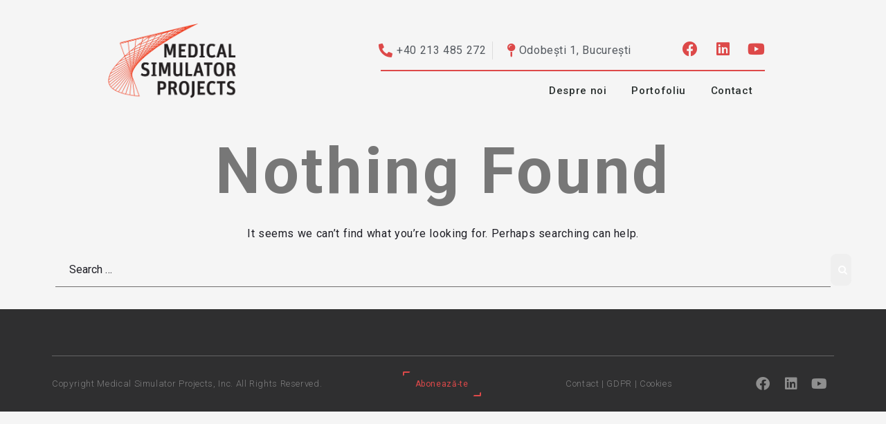

--- FILE ---
content_type: text/html; charset=UTF-8
request_url: https://medicalsimulator.ro/category/approved-payday-loan-2/
body_size: 20884
content:
<!DOCTYPE html>
<html lang="en-US">
<head>
	<meta charset="UTF-8">
	<meta name="viewport" content="width=device-width, initial-scale=1.0, viewport-fit=cover" />		<meta name="viewport" content="width=device-width, initial-scale=1" />
<meta name='robots' content='index, follow, max-image-preview:large, max-snippet:-1, max-video-preview:-1' />

	<!-- This site is optimized with the Yoast SEO plugin v21.9.1 - https://yoast.com/wordpress/plugins/seo/ -->
	<title>approved payday loan Archives | Medical Simulator Projects</title>
	<link rel="canonical" href="https://medicalsimulator.ro/category/approved-payday-loan-2/" />
	<meta property="og:locale" content="en_US" />
	<meta property="og:type" content="article" />
	<meta property="og:title" content="approved payday loan Archives | Medical Simulator Projects" />
	<meta property="og:url" content="https://medicalsimulator.ro/category/approved-payday-loan-2/" />
	<meta property="og:site_name" content="Medical Simulator Projects" />
	<meta name="twitter:card" content="summary_large_image" />
	<script type="application/ld+json" class="yoast-schema-graph">{"@context":"https://schema.org","@graph":[{"@type":"CollectionPage","@id":"https://medicalsimulator.ro/category/approved-payday-loan-2/","url":"https://medicalsimulator.ro/category/approved-payday-loan-2/","name":"approved payday loan Archives | Medical Simulator Projects","isPartOf":{"@id":"https://medicalsimulator.ro/#website"},"breadcrumb":{"@id":"https://medicalsimulator.ro/category/approved-payday-loan-2/#breadcrumb"},"inLanguage":"en-US"},{"@type":"BreadcrumbList","@id":"https://medicalsimulator.ro/category/approved-payday-loan-2/#breadcrumb","itemListElement":[{"@type":"ListItem","position":1,"name":"Home","item":"https://medicalsimulator.ro/"},{"@type":"ListItem","position":2,"name":"approved payday loan"}]},{"@type":"WebSite","@id":"https://medicalsimulator.ro/#website","url":"https://medicalsimulator.ro/","name":"Medical Simulator Projects","description":"","potentialAction":[{"@type":"SearchAction","target":{"@type":"EntryPoint","urlTemplate":"https://medicalsimulator.ro/?s={search_term_string}"},"query-input":"required name=search_term_string"}],"inLanguage":"en-US"}]}</script>
	<!-- / Yoast SEO plugin. -->


<link rel='dns-prefetch' href='//fonts.googleapis.com' />
<link rel='dns-prefetch' href='//www.googletagmanager.com' />
<link rel='dns-prefetch' href='//pagead2.googlesyndication.com' />
<link rel="alternate" type="application/rss+xml" title="Medical Simulator Projects &raquo; Feed" href="https://medicalsimulator.ro/feed/" />
<link rel="alternate" type="application/rss+xml" title="Medical Simulator Projects &raquo; Comments Feed" href="https://medicalsimulator.ro/comments/feed/" />
<link rel="alternate" type="application/rss+xml" title="Medical Simulator Projects &raquo; approved payday loan Category Feed" href="https://medicalsimulator.ro/category/approved-payday-loan-2/feed/" />
<script type="text/javascript">
/* <![CDATA[ */
window._wpemojiSettings = {"baseUrl":"https:\/\/s.w.org\/images\/core\/emoji\/14.0.0\/72x72\/","ext":".png","svgUrl":"https:\/\/s.w.org\/images\/core\/emoji\/14.0.0\/svg\/","svgExt":".svg","source":{"concatemoji":"https:\/\/medicalsimulator.ro\/wp-includes\/js\/wp-emoji-release.min.js?ver=6.4.7"}};
/*! This file is auto-generated */
!function(i,n){var o,s,e;function c(e){try{var t={supportTests:e,timestamp:(new Date).valueOf()};sessionStorage.setItem(o,JSON.stringify(t))}catch(e){}}function p(e,t,n){e.clearRect(0,0,e.canvas.width,e.canvas.height),e.fillText(t,0,0);var t=new Uint32Array(e.getImageData(0,0,e.canvas.width,e.canvas.height).data),r=(e.clearRect(0,0,e.canvas.width,e.canvas.height),e.fillText(n,0,0),new Uint32Array(e.getImageData(0,0,e.canvas.width,e.canvas.height).data));return t.every(function(e,t){return e===r[t]})}function u(e,t,n){switch(t){case"flag":return n(e,"\ud83c\udff3\ufe0f\u200d\u26a7\ufe0f","\ud83c\udff3\ufe0f\u200b\u26a7\ufe0f")?!1:!n(e,"\ud83c\uddfa\ud83c\uddf3","\ud83c\uddfa\u200b\ud83c\uddf3")&&!n(e,"\ud83c\udff4\udb40\udc67\udb40\udc62\udb40\udc65\udb40\udc6e\udb40\udc67\udb40\udc7f","\ud83c\udff4\u200b\udb40\udc67\u200b\udb40\udc62\u200b\udb40\udc65\u200b\udb40\udc6e\u200b\udb40\udc67\u200b\udb40\udc7f");case"emoji":return!n(e,"\ud83e\udef1\ud83c\udffb\u200d\ud83e\udef2\ud83c\udfff","\ud83e\udef1\ud83c\udffb\u200b\ud83e\udef2\ud83c\udfff")}return!1}function f(e,t,n){var r="undefined"!=typeof WorkerGlobalScope&&self instanceof WorkerGlobalScope?new OffscreenCanvas(300,150):i.createElement("canvas"),a=r.getContext("2d",{willReadFrequently:!0}),o=(a.textBaseline="top",a.font="600 32px Arial",{});return e.forEach(function(e){o[e]=t(a,e,n)}),o}function t(e){var t=i.createElement("script");t.src=e,t.defer=!0,i.head.appendChild(t)}"undefined"!=typeof Promise&&(o="wpEmojiSettingsSupports",s=["flag","emoji"],n.supports={everything:!0,everythingExceptFlag:!0},e=new Promise(function(e){i.addEventListener("DOMContentLoaded",e,{once:!0})}),new Promise(function(t){var n=function(){try{var e=JSON.parse(sessionStorage.getItem(o));if("object"==typeof e&&"number"==typeof e.timestamp&&(new Date).valueOf()<e.timestamp+604800&&"object"==typeof e.supportTests)return e.supportTests}catch(e){}return null}();if(!n){if("undefined"!=typeof Worker&&"undefined"!=typeof OffscreenCanvas&&"undefined"!=typeof URL&&URL.createObjectURL&&"undefined"!=typeof Blob)try{var e="postMessage("+f.toString()+"("+[JSON.stringify(s),u.toString(),p.toString()].join(",")+"));",r=new Blob([e],{type:"text/javascript"}),a=new Worker(URL.createObjectURL(r),{name:"wpTestEmojiSupports"});return void(a.onmessage=function(e){c(n=e.data),a.terminate(),t(n)})}catch(e){}c(n=f(s,u,p))}t(n)}).then(function(e){for(var t in e)n.supports[t]=e[t],n.supports.everything=n.supports.everything&&n.supports[t],"flag"!==t&&(n.supports.everythingExceptFlag=n.supports.everythingExceptFlag&&n.supports[t]);n.supports.everythingExceptFlag=n.supports.everythingExceptFlag&&!n.supports.flag,n.DOMReady=!1,n.readyCallback=function(){n.DOMReady=!0}}).then(function(){return e}).then(function(){var e;n.supports.everything||(n.readyCallback(),(e=n.source||{}).concatemoji?t(e.concatemoji):e.wpemoji&&e.twemoji&&(t(e.twemoji),t(e.wpemoji)))}))}((window,document),window._wpemojiSettings);
/* ]]> */
</script>
<link rel='stylesheet' id='premium-addons-css' href='https://medicalsimulator.ro/wp-content/plugins/premium-addons-for-elementor/assets/frontend/min-css/premium-addons.min.css?ver=4.10.18' type='text/css' media='all' />
<style id='wp-emoji-styles-inline-css' type='text/css'>

	img.wp-smiley, img.emoji {
		display: inline !important;
		border: none !important;
		box-shadow: none !important;
		height: 1em !important;
		width: 1em !important;
		margin: 0 0.07em !important;
		vertical-align: -0.1em !important;
		background: none !important;
		padding: 0 !important;
	}
</style>
<link rel='stylesheet' id='wp-block-library-css' href='https://medicalsimulator.ro/wp-includes/css/dist/block-library/style.min.css?ver=6.4.7' type='text/css' media='all' />
<style id='classic-theme-styles-inline-css' type='text/css'>
/*! This file is auto-generated */
.wp-block-button__link{color:#fff;background-color:#32373c;border-radius:9999px;box-shadow:none;text-decoration:none;padding:calc(.667em + 2px) calc(1.333em + 2px);font-size:1.125em}.wp-block-file__button{background:#32373c;color:#fff;text-decoration:none}
</style>
<style id='global-styles-inline-css' type='text/css'>
body{--wp--preset--color--black: #000000;--wp--preset--color--cyan-bluish-gray: #abb8c3;--wp--preset--color--white: #ffffff;--wp--preset--color--pale-pink: #f78da7;--wp--preset--color--vivid-red: #cf2e2e;--wp--preset--color--luminous-vivid-orange: #ff6900;--wp--preset--color--luminous-vivid-amber: #fcb900;--wp--preset--color--light-green-cyan: #7bdcb5;--wp--preset--color--vivid-green-cyan: #00d084;--wp--preset--color--pale-cyan-blue: #8ed1fc;--wp--preset--color--vivid-cyan-blue: #0693e3;--wp--preset--color--vivid-purple: #9b51e0;--wp--preset--gradient--vivid-cyan-blue-to-vivid-purple: linear-gradient(135deg,rgba(6,147,227,1) 0%,rgb(155,81,224) 100%);--wp--preset--gradient--light-green-cyan-to-vivid-green-cyan: linear-gradient(135deg,rgb(122,220,180) 0%,rgb(0,208,130) 100%);--wp--preset--gradient--luminous-vivid-amber-to-luminous-vivid-orange: linear-gradient(135deg,rgba(252,185,0,1) 0%,rgba(255,105,0,1) 100%);--wp--preset--gradient--luminous-vivid-orange-to-vivid-red: linear-gradient(135deg,rgba(255,105,0,1) 0%,rgb(207,46,46) 100%);--wp--preset--gradient--very-light-gray-to-cyan-bluish-gray: linear-gradient(135deg,rgb(238,238,238) 0%,rgb(169,184,195) 100%);--wp--preset--gradient--cool-to-warm-spectrum: linear-gradient(135deg,rgb(74,234,220) 0%,rgb(151,120,209) 20%,rgb(207,42,186) 40%,rgb(238,44,130) 60%,rgb(251,105,98) 80%,rgb(254,248,76) 100%);--wp--preset--gradient--blush-light-purple: linear-gradient(135deg,rgb(255,206,236) 0%,rgb(152,150,240) 100%);--wp--preset--gradient--blush-bordeaux: linear-gradient(135deg,rgb(254,205,165) 0%,rgb(254,45,45) 50%,rgb(107,0,62) 100%);--wp--preset--gradient--luminous-dusk: linear-gradient(135deg,rgb(255,203,112) 0%,rgb(199,81,192) 50%,rgb(65,88,208) 100%);--wp--preset--gradient--pale-ocean: linear-gradient(135deg,rgb(255,245,203) 0%,rgb(182,227,212) 50%,rgb(51,167,181) 100%);--wp--preset--gradient--electric-grass: linear-gradient(135deg,rgb(202,248,128) 0%,rgb(113,206,126) 100%);--wp--preset--gradient--midnight: linear-gradient(135deg,rgb(2,3,129) 0%,rgb(40,116,252) 100%);--wp--preset--font-size--small: 13px;--wp--preset--font-size--medium: 20px;--wp--preset--font-size--large: 36px;--wp--preset--font-size--x-large: 42px;--wp--preset--spacing--20: 0.44rem;--wp--preset--spacing--30: 0.67rem;--wp--preset--spacing--40: 1rem;--wp--preset--spacing--50: 1.5rem;--wp--preset--spacing--60: 2.25rem;--wp--preset--spacing--70: 3.38rem;--wp--preset--spacing--80: 5.06rem;--wp--preset--shadow--natural: 6px 6px 9px rgba(0, 0, 0, 0.2);--wp--preset--shadow--deep: 12px 12px 50px rgba(0, 0, 0, 0.4);--wp--preset--shadow--sharp: 6px 6px 0px rgba(0, 0, 0, 0.2);--wp--preset--shadow--outlined: 6px 6px 0px -3px rgba(255, 255, 255, 1), 6px 6px rgba(0, 0, 0, 1);--wp--preset--shadow--crisp: 6px 6px 0px rgba(0, 0, 0, 1);}:where(.is-layout-flex){gap: 0.5em;}:where(.is-layout-grid){gap: 0.5em;}body .is-layout-flow > .alignleft{float: left;margin-inline-start: 0;margin-inline-end: 2em;}body .is-layout-flow > .alignright{float: right;margin-inline-start: 2em;margin-inline-end: 0;}body .is-layout-flow > .aligncenter{margin-left: auto !important;margin-right: auto !important;}body .is-layout-constrained > .alignleft{float: left;margin-inline-start: 0;margin-inline-end: 2em;}body .is-layout-constrained > .alignright{float: right;margin-inline-start: 2em;margin-inline-end: 0;}body .is-layout-constrained > .aligncenter{margin-left: auto !important;margin-right: auto !important;}body .is-layout-constrained > :where(:not(.alignleft):not(.alignright):not(.alignfull)){max-width: var(--wp--style--global--content-size);margin-left: auto !important;margin-right: auto !important;}body .is-layout-constrained > .alignwide{max-width: var(--wp--style--global--wide-size);}body .is-layout-flex{display: flex;}body .is-layout-flex{flex-wrap: wrap;align-items: center;}body .is-layout-flex > *{margin: 0;}body .is-layout-grid{display: grid;}body .is-layout-grid > *{margin: 0;}:where(.wp-block-columns.is-layout-flex){gap: 2em;}:where(.wp-block-columns.is-layout-grid){gap: 2em;}:where(.wp-block-post-template.is-layout-flex){gap: 1.25em;}:where(.wp-block-post-template.is-layout-grid){gap: 1.25em;}.has-black-color{color: var(--wp--preset--color--black) !important;}.has-cyan-bluish-gray-color{color: var(--wp--preset--color--cyan-bluish-gray) !important;}.has-white-color{color: var(--wp--preset--color--white) !important;}.has-pale-pink-color{color: var(--wp--preset--color--pale-pink) !important;}.has-vivid-red-color{color: var(--wp--preset--color--vivid-red) !important;}.has-luminous-vivid-orange-color{color: var(--wp--preset--color--luminous-vivid-orange) !important;}.has-luminous-vivid-amber-color{color: var(--wp--preset--color--luminous-vivid-amber) !important;}.has-light-green-cyan-color{color: var(--wp--preset--color--light-green-cyan) !important;}.has-vivid-green-cyan-color{color: var(--wp--preset--color--vivid-green-cyan) !important;}.has-pale-cyan-blue-color{color: var(--wp--preset--color--pale-cyan-blue) !important;}.has-vivid-cyan-blue-color{color: var(--wp--preset--color--vivid-cyan-blue) !important;}.has-vivid-purple-color{color: var(--wp--preset--color--vivid-purple) !important;}.has-black-background-color{background-color: var(--wp--preset--color--black) !important;}.has-cyan-bluish-gray-background-color{background-color: var(--wp--preset--color--cyan-bluish-gray) !important;}.has-white-background-color{background-color: var(--wp--preset--color--white) !important;}.has-pale-pink-background-color{background-color: var(--wp--preset--color--pale-pink) !important;}.has-vivid-red-background-color{background-color: var(--wp--preset--color--vivid-red) !important;}.has-luminous-vivid-orange-background-color{background-color: var(--wp--preset--color--luminous-vivid-orange) !important;}.has-luminous-vivid-amber-background-color{background-color: var(--wp--preset--color--luminous-vivid-amber) !important;}.has-light-green-cyan-background-color{background-color: var(--wp--preset--color--light-green-cyan) !important;}.has-vivid-green-cyan-background-color{background-color: var(--wp--preset--color--vivid-green-cyan) !important;}.has-pale-cyan-blue-background-color{background-color: var(--wp--preset--color--pale-cyan-blue) !important;}.has-vivid-cyan-blue-background-color{background-color: var(--wp--preset--color--vivid-cyan-blue) !important;}.has-vivid-purple-background-color{background-color: var(--wp--preset--color--vivid-purple) !important;}.has-black-border-color{border-color: var(--wp--preset--color--black) !important;}.has-cyan-bluish-gray-border-color{border-color: var(--wp--preset--color--cyan-bluish-gray) !important;}.has-white-border-color{border-color: var(--wp--preset--color--white) !important;}.has-pale-pink-border-color{border-color: var(--wp--preset--color--pale-pink) !important;}.has-vivid-red-border-color{border-color: var(--wp--preset--color--vivid-red) !important;}.has-luminous-vivid-orange-border-color{border-color: var(--wp--preset--color--luminous-vivid-orange) !important;}.has-luminous-vivid-amber-border-color{border-color: var(--wp--preset--color--luminous-vivid-amber) !important;}.has-light-green-cyan-border-color{border-color: var(--wp--preset--color--light-green-cyan) !important;}.has-vivid-green-cyan-border-color{border-color: var(--wp--preset--color--vivid-green-cyan) !important;}.has-pale-cyan-blue-border-color{border-color: var(--wp--preset--color--pale-cyan-blue) !important;}.has-vivid-cyan-blue-border-color{border-color: var(--wp--preset--color--vivid-cyan-blue) !important;}.has-vivid-purple-border-color{border-color: var(--wp--preset--color--vivid-purple) !important;}.has-vivid-cyan-blue-to-vivid-purple-gradient-background{background: var(--wp--preset--gradient--vivid-cyan-blue-to-vivid-purple) !important;}.has-light-green-cyan-to-vivid-green-cyan-gradient-background{background: var(--wp--preset--gradient--light-green-cyan-to-vivid-green-cyan) !important;}.has-luminous-vivid-amber-to-luminous-vivid-orange-gradient-background{background: var(--wp--preset--gradient--luminous-vivid-amber-to-luminous-vivid-orange) !important;}.has-luminous-vivid-orange-to-vivid-red-gradient-background{background: var(--wp--preset--gradient--luminous-vivid-orange-to-vivid-red) !important;}.has-very-light-gray-to-cyan-bluish-gray-gradient-background{background: var(--wp--preset--gradient--very-light-gray-to-cyan-bluish-gray) !important;}.has-cool-to-warm-spectrum-gradient-background{background: var(--wp--preset--gradient--cool-to-warm-spectrum) !important;}.has-blush-light-purple-gradient-background{background: var(--wp--preset--gradient--blush-light-purple) !important;}.has-blush-bordeaux-gradient-background{background: var(--wp--preset--gradient--blush-bordeaux) !important;}.has-luminous-dusk-gradient-background{background: var(--wp--preset--gradient--luminous-dusk) !important;}.has-pale-ocean-gradient-background{background: var(--wp--preset--gradient--pale-ocean) !important;}.has-electric-grass-gradient-background{background: var(--wp--preset--gradient--electric-grass) !important;}.has-midnight-gradient-background{background: var(--wp--preset--gradient--midnight) !important;}.has-small-font-size{font-size: var(--wp--preset--font-size--small) !important;}.has-medium-font-size{font-size: var(--wp--preset--font-size--medium) !important;}.has-large-font-size{font-size: var(--wp--preset--font-size--large) !important;}.has-x-large-font-size{font-size: var(--wp--preset--font-size--x-large) !important;}
.wp-block-navigation a:where(:not(.wp-element-button)){color: inherit;}
:where(.wp-block-post-template.is-layout-flex){gap: 1.25em;}:where(.wp-block-post-template.is-layout-grid){gap: 1.25em;}
:where(.wp-block-columns.is-layout-flex){gap: 2em;}:where(.wp-block-columns.is-layout-grid){gap: 2em;}
.wp-block-pullquote{font-size: 1.5em;line-height: 1.6;}
</style>
<link rel='stylesheet' id='font-awesome-css' href='https://medicalsimulator.ro/wp-content/plugins/elementor/assets/lib/font-awesome/css/font-awesome.min.css?ver=4.7.0' type='text/css' media='all' />
<link rel='stylesheet' id='material-icons-css' href='https://medicalsimulator.ro/wp-content/themes/farmland/assets/css/material-icons.min.css?ver=2.2.0' type='text/css' media='all' />
<link rel='stylesheet' id='magnific-popup-css' href='https://medicalsimulator.ro/wp-content/themes/farmland/assets/css/magnific-popup.min.css?ver=1.0.1' type='text/css' media='all' />
<link rel='stylesheet' id='jquery-swiper-css' href='https://medicalsimulator.ro/wp-content/themes/farmland/assets/css/swiper.min.css?ver=3.3.0' type='text/css' media='all' />
<link rel='stylesheet' id='farmland-theme-style-css' href='https://medicalsimulator.ro/wp-content/themes/farmland/style.css?ver=1.0.0' type='text/css' media='all' />
<style id='farmland-theme-style-inline-css' type='text/css'>
.header-container { background-image: url(  ); }.site-footer { background-image: url(  ); }.contact-form  {
			border: 20px solid;
			-moz-border-image: url(  ) 20 round round;
    		-webkit-border-image: url(  ) 20 round round; 
    		-o-border-image: url(  ) 20 round round;
			border-image: url(  ) 20 round round; 
		}
</style>
<link rel='stylesheet' id='cherry-google-fonts-css' href='//fonts.googleapis.com/css?family=Roboto%3A400%2C700%2C300%7CLato%3A400&#038;subset=latin&#038;ver=6.4.7' type='text/css' media='all' />
<link rel='stylesheet' id='e-animations-css' href='https://medicalsimulator.ro/wp-content/plugins/elementor/assets/lib/animations/animations.min.css?ver=3.23.2' type='text/css' media='all' />
<link rel='stylesheet' id='elementor-frontend-css' href='https://medicalsimulator.ro/wp-content/plugins/elementor/assets/css/frontend.min.css?ver=3.23.2' type='text/css' media='all' />
<style id='elementor-frontend-inline-css' type='text/css'>
@-webkit-keyframes ha_fadeIn{0%{opacity:0}to{opacity:1}}@keyframes ha_fadeIn{0%{opacity:0}to{opacity:1}}@-webkit-keyframes ha_zoomIn{0%{opacity:0;-webkit-transform:scale3d(.3,.3,.3);transform:scale3d(.3,.3,.3)}50%{opacity:1}}@keyframes ha_zoomIn{0%{opacity:0;-webkit-transform:scale3d(.3,.3,.3);transform:scale3d(.3,.3,.3)}50%{opacity:1}}@-webkit-keyframes ha_rollIn{0%{opacity:0;-webkit-transform:translate3d(-100%,0,0) rotate3d(0,0,1,-120deg);transform:translate3d(-100%,0,0) rotate3d(0,0,1,-120deg)}to{opacity:1}}@keyframes ha_rollIn{0%{opacity:0;-webkit-transform:translate3d(-100%,0,0) rotate3d(0,0,1,-120deg);transform:translate3d(-100%,0,0) rotate3d(0,0,1,-120deg)}to{opacity:1}}@-webkit-keyframes ha_bounce{0%,20%,53%,to{-webkit-animation-timing-function:cubic-bezier(.215,.61,.355,1);animation-timing-function:cubic-bezier(.215,.61,.355,1)}40%,43%{-webkit-transform:translate3d(0,-30px,0) scaleY(1.1);transform:translate3d(0,-30px,0) scaleY(1.1);-webkit-animation-timing-function:cubic-bezier(.755,.05,.855,.06);animation-timing-function:cubic-bezier(.755,.05,.855,.06)}70%{-webkit-transform:translate3d(0,-15px,0) scaleY(1.05);transform:translate3d(0,-15px,0) scaleY(1.05);-webkit-animation-timing-function:cubic-bezier(.755,.05,.855,.06);animation-timing-function:cubic-bezier(.755,.05,.855,.06)}80%{-webkit-transition-timing-function:cubic-bezier(.215,.61,.355,1);transition-timing-function:cubic-bezier(.215,.61,.355,1);-webkit-transform:translate3d(0,0,0) scaleY(.95);transform:translate3d(0,0,0) scaleY(.95)}90%{-webkit-transform:translate3d(0,-4px,0) scaleY(1.02);transform:translate3d(0,-4px,0) scaleY(1.02)}}@keyframes ha_bounce{0%,20%,53%,to{-webkit-animation-timing-function:cubic-bezier(.215,.61,.355,1);animation-timing-function:cubic-bezier(.215,.61,.355,1)}40%,43%{-webkit-transform:translate3d(0,-30px,0) scaleY(1.1);transform:translate3d(0,-30px,0) scaleY(1.1);-webkit-animation-timing-function:cubic-bezier(.755,.05,.855,.06);animation-timing-function:cubic-bezier(.755,.05,.855,.06)}70%{-webkit-transform:translate3d(0,-15px,0) scaleY(1.05);transform:translate3d(0,-15px,0) scaleY(1.05);-webkit-animation-timing-function:cubic-bezier(.755,.05,.855,.06);animation-timing-function:cubic-bezier(.755,.05,.855,.06)}80%{-webkit-transition-timing-function:cubic-bezier(.215,.61,.355,1);transition-timing-function:cubic-bezier(.215,.61,.355,1);-webkit-transform:translate3d(0,0,0) scaleY(.95);transform:translate3d(0,0,0) scaleY(.95)}90%{-webkit-transform:translate3d(0,-4px,0) scaleY(1.02);transform:translate3d(0,-4px,0) scaleY(1.02)}}@-webkit-keyframes ha_bounceIn{0%,20%,40%,60%,80%,to{-webkit-animation-timing-function:cubic-bezier(.215,.61,.355,1);animation-timing-function:cubic-bezier(.215,.61,.355,1)}0%{opacity:0;-webkit-transform:scale3d(.3,.3,.3);transform:scale3d(.3,.3,.3)}20%{-webkit-transform:scale3d(1.1,1.1,1.1);transform:scale3d(1.1,1.1,1.1)}40%{-webkit-transform:scale3d(.9,.9,.9);transform:scale3d(.9,.9,.9)}60%{opacity:1;-webkit-transform:scale3d(1.03,1.03,1.03);transform:scale3d(1.03,1.03,1.03)}80%{-webkit-transform:scale3d(.97,.97,.97);transform:scale3d(.97,.97,.97)}to{opacity:1}}@keyframes ha_bounceIn{0%,20%,40%,60%,80%,to{-webkit-animation-timing-function:cubic-bezier(.215,.61,.355,1);animation-timing-function:cubic-bezier(.215,.61,.355,1)}0%{opacity:0;-webkit-transform:scale3d(.3,.3,.3);transform:scale3d(.3,.3,.3)}20%{-webkit-transform:scale3d(1.1,1.1,1.1);transform:scale3d(1.1,1.1,1.1)}40%{-webkit-transform:scale3d(.9,.9,.9);transform:scale3d(.9,.9,.9)}60%{opacity:1;-webkit-transform:scale3d(1.03,1.03,1.03);transform:scale3d(1.03,1.03,1.03)}80%{-webkit-transform:scale3d(.97,.97,.97);transform:scale3d(.97,.97,.97)}to{opacity:1}}@-webkit-keyframes ha_flipInX{0%{opacity:0;-webkit-transform:perspective(400px) rotate3d(1,0,0,90deg);transform:perspective(400px) rotate3d(1,0,0,90deg);-webkit-animation-timing-function:ease-in;animation-timing-function:ease-in}40%{-webkit-transform:perspective(400px) rotate3d(1,0,0,-20deg);transform:perspective(400px) rotate3d(1,0,0,-20deg);-webkit-animation-timing-function:ease-in;animation-timing-function:ease-in}60%{opacity:1;-webkit-transform:perspective(400px) rotate3d(1,0,0,10deg);transform:perspective(400px) rotate3d(1,0,0,10deg)}80%{-webkit-transform:perspective(400px) rotate3d(1,0,0,-5deg);transform:perspective(400px) rotate3d(1,0,0,-5deg)}}@keyframes ha_flipInX{0%{opacity:0;-webkit-transform:perspective(400px) rotate3d(1,0,0,90deg);transform:perspective(400px) rotate3d(1,0,0,90deg);-webkit-animation-timing-function:ease-in;animation-timing-function:ease-in}40%{-webkit-transform:perspective(400px) rotate3d(1,0,0,-20deg);transform:perspective(400px) rotate3d(1,0,0,-20deg);-webkit-animation-timing-function:ease-in;animation-timing-function:ease-in}60%{opacity:1;-webkit-transform:perspective(400px) rotate3d(1,0,0,10deg);transform:perspective(400px) rotate3d(1,0,0,10deg)}80%{-webkit-transform:perspective(400px) rotate3d(1,0,0,-5deg);transform:perspective(400px) rotate3d(1,0,0,-5deg)}}@-webkit-keyframes ha_flipInY{0%{opacity:0;-webkit-transform:perspective(400px) rotate3d(0,1,0,90deg);transform:perspective(400px) rotate3d(0,1,0,90deg);-webkit-animation-timing-function:ease-in;animation-timing-function:ease-in}40%{-webkit-transform:perspective(400px) rotate3d(0,1,0,-20deg);transform:perspective(400px) rotate3d(0,1,0,-20deg);-webkit-animation-timing-function:ease-in;animation-timing-function:ease-in}60%{opacity:1;-webkit-transform:perspective(400px) rotate3d(0,1,0,10deg);transform:perspective(400px) rotate3d(0,1,0,10deg)}80%{-webkit-transform:perspective(400px) rotate3d(0,1,0,-5deg);transform:perspective(400px) rotate3d(0,1,0,-5deg)}}@keyframes ha_flipInY{0%{opacity:0;-webkit-transform:perspective(400px) rotate3d(0,1,0,90deg);transform:perspective(400px) rotate3d(0,1,0,90deg);-webkit-animation-timing-function:ease-in;animation-timing-function:ease-in}40%{-webkit-transform:perspective(400px) rotate3d(0,1,0,-20deg);transform:perspective(400px) rotate3d(0,1,0,-20deg);-webkit-animation-timing-function:ease-in;animation-timing-function:ease-in}60%{opacity:1;-webkit-transform:perspective(400px) rotate3d(0,1,0,10deg);transform:perspective(400px) rotate3d(0,1,0,10deg)}80%{-webkit-transform:perspective(400px) rotate3d(0,1,0,-5deg);transform:perspective(400px) rotate3d(0,1,0,-5deg)}}@-webkit-keyframes ha_swing{20%{-webkit-transform:rotate3d(0,0,1,15deg);transform:rotate3d(0,0,1,15deg)}40%{-webkit-transform:rotate3d(0,0,1,-10deg);transform:rotate3d(0,0,1,-10deg)}60%{-webkit-transform:rotate3d(0,0,1,5deg);transform:rotate3d(0,0,1,5deg)}80%{-webkit-transform:rotate3d(0,0,1,-5deg);transform:rotate3d(0,0,1,-5deg)}}@keyframes ha_swing{20%{-webkit-transform:rotate3d(0,0,1,15deg);transform:rotate3d(0,0,1,15deg)}40%{-webkit-transform:rotate3d(0,0,1,-10deg);transform:rotate3d(0,0,1,-10deg)}60%{-webkit-transform:rotate3d(0,0,1,5deg);transform:rotate3d(0,0,1,5deg)}80%{-webkit-transform:rotate3d(0,0,1,-5deg);transform:rotate3d(0,0,1,-5deg)}}@-webkit-keyframes ha_slideInDown{0%{visibility:visible;-webkit-transform:translate3d(0,-100%,0);transform:translate3d(0,-100%,0)}}@keyframes ha_slideInDown{0%{visibility:visible;-webkit-transform:translate3d(0,-100%,0);transform:translate3d(0,-100%,0)}}@-webkit-keyframes ha_slideInUp{0%{visibility:visible;-webkit-transform:translate3d(0,100%,0);transform:translate3d(0,100%,0)}}@keyframes ha_slideInUp{0%{visibility:visible;-webkit-transform:translate3d(0,100%,0);transform:translate3d(0,100%,0)}}@-webkit-keyframes ha_slideInLeft{0%{visibility:visible;-webkit-transform:translate3d(-100%,0,0);transform:translate3d(-100%,0,0)}}@keyframes ha_slideInLeft{0%{visibility:visible;-webkit-transform:translate3d(-100%,0,0);transform:translate3d(-100%,0,0)}}@-webkit-keyframes ha_slideInRight{0%{visibility:visible;-webkit-transform:translate3d(100%,0,0);transform:translate3d(100%,0,0)}}@keyframes ha_slideInRight{0%{visibility:visible;-webkit-transform:translate3d(100%,0,0);transform:translate3d(100%,0,0)}}.ha_fadeIn{-webkit-animation-name:ha_fadeIn;animation-name:ha_fadeIn}.ha_zoomIn{-webkit-animation-name:ha_zoomIn;animation-name:ha_zoomIn}.ha_rollIn{-webkit-animation-name:ha_rollIn;animation-name:ha_rollIn}.ha_bounce{-webkit-transform-origin:center bottom;-ms-transform-origin:center bottom;transform-origin:center bottom;-webkit-animation-name:ha_bounce;animation-name:ha_bounce}.ha_bounceIn{-webkit-animation-name:ha_bounceIn;animation-name:ha_bounceIn;-webkit-animation-duration:.75s;-webkit-animation-duration:calc(var(--animate-duration)*.75);animation-duration:.75s;animation-duration:calc(var(--animate-duration)*.75)}.ha_flipInX,.ha_flipInY{-webkit-animation-name:ha_flipInX;animation-name:ha_flipInX;-webkit-backface-visibility:visible!important;backface-visibility:visible!important}.ha_flipInY{-webkit-animation-name:ha_flipInY;animation-name:ha_flipInY}.ha_swing{-webkit-transform-origin:top center;-ms-transform-origin:top center;transform-origin:top center;-webkit-animation-name:ha_swing;animation-name:ha_swing}.ha_slideInDown{-webkit-animation-name:ha_slideInDown;animation-name:ha_slideInDown}.ha_slideInUp{-webkit-animation-name:ha_slideInUp;animation-name:ha_slideInUp}.ha_slideInLeft{-webkit-animation-name:ha_slideInLeft;animation-name:ha_slideInLeft}.ha_slideInRight{-webkit-animation-name:ha_slideInRight;animation-name:ha_slideInRight}.ha-css-transform-yes{-webkit-transition-duration:var(--ha-tfx-transition-duration, .2s);transition-duration:var(--ha-tfx-transition-duration, .2s);-webkit-transition-property:-webkit-transform;transition-property:transform;transition-property:transform,-webkit-transform;-webkit-transform:translate(var(--ha-tfx-translate-x, 0),var(--ha-tfx-translate-y, 0)) scale(var(--ha-tfx-scale-x, 1),var(--ha-tfx-scale-y, 1)) skew(var(--ha-tfx-skew-x, 0),var(--ha-tfx-skew-y, 0)) rotateX(var(--ha-tfx-rotate-x, 0)) rotateY(var(--ha-tfx-rotate-y, 0)) rotateZ(var(--ha-tfx-rotate-z, 0));transform:translate(var(--ha-tfx-translate-x, 0),var(--ha-tfx-translate-y, 0)) scale(var(--ha-tfx-scale-x, 1),var(--ha-tfx-scale-y, 1)) skew(var(--ha-tfx-skew-x, 0),var(--ha-tfx-skew-y, 0)) rotateX(var(--ha-tfx-rotate-x, 0)) rotateY(var(--ha-tfx-rotate-y, 0)) rotateZ(var(--ha-tfx-rotate-z, 0))}.ha-css-transform-yes:hover{-webkit-transform:translate(var(--ha-tfx-translate-x-hover, var(--ha-tfx-translate-x, 0)),var(--ha-tfx-translate-y-hover, var(--ha-tfx-translate-y, 0))) scale(var(--ha-tfx-scale-x-hover, var(--ha-tfx-scale-x, 1)),var(--ha-tfx-scale-y-hover, var(--ha-tfx-scale-y, 1))) skew(var(--ha-tfx-skew-x-hover, var(--ha-tfx-skew-x, 0)),var(--ha-tfx-skew-y-hover, var(--ha-tfx-skew-y, 0))) rotateX(var(--ha-tfx-rotate-x-hover, var(--ha-tfx-rotate-x, 0))) rotateY(var(--ha-tfx-rotate-y-hover, var(--ha-tfx-rotate-y, 0))) rotateZ(var(--ha-tfx-rotate-z-hover, var(--ha-tfx-rotate-z, 0)));transform:translate(var(--ha-tfx-translate-x-hover, var(--ha-tfx-translate-x, 0)),var(--ha-tfx-translate-y-hover, var(--ha-tfx-translate-y, 0))) scale(var(--ha-tfx-scale-x-hover, var(--ha-tfx-scale-x, 1)),var(--ha-tfx-scale-y-hover, var(--ha-tfx-scale-y, 1))) skew(var(--ha-tfx-skew-x-hover, var(--ha-tfx-skew-x, 0)),var(--ha-tfx-skew-y-hover, var(--ha-tfx-skew-y, 0))) rotateX(var(--ha-tfx-rotate-x-hover, var(--ha-tfx-rotate-x, 0))) rotateY(var(--ha-tfx-rotate-y-hover, var(--ha-tfx-rotate-y, 0))) rotateZ(var(--ha-tfx-rotate-z-hover, var(--ha-tfx-rotate-z, 0)))}.happy-addon>.elementor-widget-container{word-wrap:break-word;overflow-wrap:break-word}.happy-addon>.elementor-widget-container,.happy-addon>.elementor-widget-container *{-webkit-box-sizing:border-box;box-sizing:border-box}.happy-addon:not(:has(.elementor-widget-container)),.happy-addon:not(:has(.elementor-widget-container)) *{-webkit-box-sizing:border-box;box-sizing:border-box;word-wrap:break-word;overflow-wrap:break-word}.happy-addon p:empty{display:none}.happy-addon .elementor-inline-editing{min-height:auto!important}.happy-addon-pro img{max-width:100%;height:auto;-o-object-fit:cover;object-fit:cover}.ha-screen-reader-text{position:absolute;overflow:hidden;clip:rect(1px,1px,1px,1px);margin:-1px;padding:0;width:1px;height:1px;border:0;word-wrap:normal!important;-webkit-clip-path:inset(50%);clip-path:inset(50%)}.ha-has-bg-overlay>.elementor-widget-container{position:relative;z-index:1}.ha-has-bg-overlay>.elementor-widget-container:before{position:absolute;top:0;left:0;z-index:-1;width:100%;height:100%;content:""}.ha-has-bg-overlay:not(:has(.elementor-widget-container)){position:relative;z-index:1}.ha-has-bg-overlay:not(:has(.elementor-widget-container)):before{position:absolute;top:0;left:0;z-index:-1;width:100%;height:100%;content:""}.ha-popup--is-enabled .ha-js-popup,.ha-popup--is-enabled .ha-js-popup img{cursor:-webkit-zoom-in!important;cursor:zoom-in!important}.mfp-wrap .mfp-arrow,.mfp-wrap .mfp-close{background-color:transparent}.mfp-wrap .mfp-arrow:focus,.mfp-wrap .mfp-close:focus{outline-width:thin}.ha-advanced-tooltip-enable{position:relative;cursor:pointer;--ha-tooltip-arrow-color:black;--ha-tooltip-arrow-distance:0}.ha-advanced-tooltip-enable .ha-advanced-tooltip-content{position:absolute;z-index:999;display:none;padding:5px 0;width:120px;height:auto;border-radius:6px;background-color:#000;color:#fff;text-align:center;opacity:0}.ha-advanced-tooltip-enable .ha-advanced-tooltip-content::after{position:absolute;border-width:5px;border-style:solid;content:""}.ha-advanced-tooltip-enable .ha-advanced-tooltip-content.no-arrow::after{visibility:hidden}.ha-advanced-tooltip-enable .ha-advanced-tooltip-content.show{display:inline-block;opacity:1}.ha-advanced-tooltip-enable.ha-advanced-tooltip-top .ha-advanced-tooltip-content,body[data-elementor-device-mode=tablet] .ha-advanced-tooltip-enable.ha-advanced-tooltip-tablet-top .ha-advanced-tooltip-content{top:unset;right:0;bottom:calc(101% + var(--ha-tooltip-arrow-distance));left:0;margin:0 auto}.ha-advanced-tooltip-enable.ha-advanced-tooltip-top .ha-advanced-tooltip-content::after,body[data-elementor-device-mode=tablet] .ha-advanced-tooltip-enable.ha-advanced-tooltip-tablet-top .ha-advanced-tooltip-content::after{top:100%;right:unset;bottom:unset;left:50%;border-color:var(--ha-tooltip-arrow-color) transparent transparent transparent;-webkit-transform:translateX(-50%);-ms-transform:translateX(-50%);transform:translateX(-50%)}.ha-advanced-tooltip-enable.ha-advanced-tooltip-bottom .ha-advanced-tooltip-content,body[data-elementor-device-mode=tablet] .ha-advanced-tooltip-enable.ha-advanced-tooltip-tablet-bottom .ha-advanced-tooltip-content{top:calc(101% + var(--ha-tooltip-arrow-distance));right:0;bottom:unset;left:0;margin:0 auto}.ha-advanced-tooltip-enable.ha-advanced-tooltip-bottom .ha-advanced-tooltip-content::after,body[data-elementor-device-mode=tablet] .ha-advanced-tooltip-enable.ha-advanced-tooltip-tablet-bottom .ha-advanced-tooltip-content::after{top:unset;right:unset;bottom:100%;left:50%;border-color:transparent transparent var(--ha-tooltip-arrow-color) transparent;-webkit-transform:translateX(-50%);-ms-transform:translateX(-50%);transform:translateX(-50%)}.ha-advanced-tooltip-enable.ha-advanced-tooltip-left .ha-advanced-tooltip-content,body[data-elementor-device-mode=tablet] .ha-advanced-tooltip-enable.ha-advanced-tooltip-tablet-left .ha-advanced-tooltip-content{top:50%;right:calc(101% + var(--ha-tooltip-arrow-distance));bottom:unset;left:unset;-webkit-transform:translateY(-50%);-ms-transform:translateY(-50%);transform:translateY(-50%)}.ha-advanced-tooltip-enable.ha-advanced-tooltip-left .ha-advanced-tooltip-content::after,body[data-elementor-device-mode=tablet] .ha-advanced-tooltip-enable.ha-advanced-tooltip-tablet-left .ha-advanced-tooltip-content::after{top:50%;right:unset;bottom:unset;left:100%;border-color:transparent transparent transparent var(--ha-tooltip-arrow-color);-webkit-transform:translateY(-50%);-ms-transform:translateY(-50%);transform:translateY(-50%)}.ha-advanced-tooltip-enable.ha-advanced-tooltip-right .ha-advanced-tooltip-content,body[data-elementor-device-mode=tablet] .ha-advanced-tooltip-enable.ha-advanced-tooltip-tablet-right .ha-advanced-tooltip-content{top:50%;right:unset;bottom:unset;left:calc(101% + var(--ha-tooltip-arrow-distance));-webkit-transform:translateY(-50%);-ms-transform:translateY(-50%);transform:translateY(-50%)}.ha-advanced-tooltip-enable.ha-advanced-tooltip-right .ha-advanced-tooltip-content::after,body[data-elementor-device-mode=tablet] .ha-advanced-tooltip-enable.ha-advanced-tooltip-tablet-right .ha-advanced-tooltip-content::after{top:50%;right:100%;bottom:unset;left:unset;border-color:transparent var(--ha-tooltip-arrow-color) transparent transparent;-webkit-transform:translateY(-50%);-ms-transform:translateY(-50%);transform:translateY(-50%)}body[data-elementor-device-mode=mobile] .ha-advanced-tooltip-enable.ha-advanced-tooltip-mobile-top .ha-advanced-tooltip-content{top:unset;right:0;bottom:calc(101% + var(--ha-tooltip-arrow-distance));left:0;margin:0 auto}body[data-elementor-device-mode=mobile] .ha-advanced-tooltip-enable.ha-advanced-tooltip-mobile-top .ha-advanced-tooltip-content::after{top:100%;right:unset;bottom:unset;left:50%;border-color:var(--ha-tooltip-arrow-color) transparent transparent transparent;-webkit-transform:translateX(-50%);-ms-transform:translateX(-50%);transform:translateX(-50%)}body[data-elementor-device-mode=mobile] .ha-advanced-tooltip-enable.ha-advanced-tooltip-mobile-bottom .ha-advanced-tooltip-content{top:calc(101% + var(--ha-tooltip-arrow-distance));right:0;bottom:unset;left:0;margin:0 auto}body[data-elementor-device-mode=mobile] .ha-advanced-tooltip-enable.ha-advanced-tooltip-mobile-bottom .ha-advanced-tooltip-content::after{top:unset;right:unset;bottom:100%;left:50%;border-color:transparent transparent var(--ha-tooltip-arrow-color) transparent;-webkit-transform:translateX(-50%);-ms-transform:translateX(-50%);transform:translateX(-50%)}body[data-elementor-device-mode=mobile] .ha-advanced-tooltip-enable.ha-advanced-tooltip-mobile-left .ha-advanced-tooltip-content{top:50%;right:calc(101% + var(--ha-tooltip-arrow-distance));bottom:unset;left:unset;-webkit-transform:translateY(-50%);-ms-transform:translateY(-50%);transform:translateY(-50%)}body[data-elementor-device-mode=mobile] .ha-advanced-tooltip-enable.ha-advanced-tooltip-mobile-left .ha-advanced-tooltip-content::after{top:50%;right:unset;bottom:unset;left:100%;border-color:transparent transparent transparent var(--ha-tooltip-arrow-color);-webkit-transform:translateY(-50%);-ms-transform:translateY(-50%);transform:translateY(-50%)}body[data-elementor-device-mode=mobile] .ha-advanced-tooltip-enable.ha-advanced-tooltip-mobile-right .ha-advanced-tooltip-content{top:50%;right:unset;bottom:unset;left:calc(101% + var(--ha-tooltip-arrow-distance));-webkit-transform:translateY(-50%);-ms-transform:translateY(-50%);transform:translateY(-50%)}body[data-elementor-device-mode=mobile] .ha-advanced-tooltip-enable.ha-advanced-tooltip-mobile-right .ha-advanced-tooltip-content::after{top:50%;right:100%;bottom:unset;left:unset;border-color:transparent var(--ha-tooltip-arrow-color) transparent transparent;-webkit-transform:translateY(-50%);-ms-transform:translateY(-50%);transform:translateY(-50%)}body.elementor-editor-active .happy-addon.ha-gravityforms .gform_wrapper{display:block!important}.ha-scroll-to-top-wrap.ha-scroll-to-top-hide{display:none}.ha-scroll-to-top-wrap.edit-mode,.ha-scroll-to-top-wrap.single-page-off{display:none!important}.ha-scroll-to-top-button{position:fixed;right:15px;bottom:15px;z-index:9999;display:-webkit-box;display:-webkit-flex;display:-ms-flexbox;display:flex;-webkit-box-align:center;-webkit-align-items:center;align-items:center;-ms-flex-align:center;-webkit-box-pack:center;-ms-flex-pack:center;-webkit-justify-content:center;justify-content:center;width:50px;height:50px;border-radius:50px;background-color:#5636d1;color:#fff;text-align:center;opacity:1;cursor:pointer;-webkit-transition:all .3s;transition:all .3s}.ha-scroll-to-top-button i{color:#fff;font-size:16px}.ha-scroll-to-top-button:hover{background-color:#e2498a}
</style>
<link rel='stylesheet' id='swiper-css' href='https://medicalsimulator.ro/wp-content/plugins/elementor/assets/lib/swiper/v8/css/swiper.min.css?ver=8.4.5' type='text/css' media='all' />
<link rel='stylesheet' id='elementor-post-1209-css' href='https://medicalsimulator.ro/wp-content/uploads/elementor/css/post-1209.css?ver=1726473743' type='text/css' media='all' />
<link rel='stylesheet' id='elementor-pro-css' href='https://medicalsimulator.ro/wp-content/plugins/elementor-pro/assets/css/frontend.min.css?ver=3.24.1' type='text/css' media='all' />
<link rel='stylesheet' id='font-awesome-5-all-css' href='https://medicalsimulator.ro/wp-content/plugins/elementor/assets/lib/font-awesome/css/all.min.css?ver=4.10.18' type='text/css' media='all' />
<link rel='stylesheet' id='font-awesome-4-shim-css' href='https://medicalsimulator.ro/wp-content/plugins/elementor/assets/lib/font-awesome/css/v4-shims.min.css?ver=3.23.2' type='text/css' media='all' />
<link rel='stylesheet' id='elementor-global-css' href='https://medicalsimulator.ro/wp-content/uploads/elementor/css/global.css?ver=1726473745' type='text/css' media='all' />
<link rel='stylesheet' id='elementor-post-3321-css' href='https://medicalsimulator.ro/wp-content/uploads/elementor/css/post-3321.css?ver=1726473745' type='text/css' media='all' />
<link rel='stylesheet' id='happy-icons-css' href='https://medicalsimulator.ro/wp-content/plugins/happy-elementor-addons/assets/fonts/style.min.css?ver=3.18.0' type='text/css' media='all' />
<link rel='stylesheet' id='elementor-post-3284-css' href='https://medicalsimulator.ro/wp-content/uploads/elementor/css/post-3284.css?ver=1726473745' type='text/css' media='all' />
<link rel='stylesheet' id='elementor-post-2329-css' href='https://medicalsimulator.ro/wp-content/uploads/elementor/css/post-2329.css?ver=1726473745' type='text/css' media='all' />
<link rel='stylesheet' id='elementor-post-3172-css' href='https://medicalsimulator.ro/wp-content/uploads/elementor/css/post-3172.css?ver=1726473775' type='text/css' media='all' />
<link rel='stylesheet' id='mm-compiled-options-mobmenu-css' href='https://medicalsimulator.ro/wp-content/uploads/dynamic-mobmenu.css?ver=2.8.8-983' type='text/css' media='all' />
<link rel='stylesheet' id='mm-google-webfont-dosis-css' href='//fonts.googleapis.com/css?family=Dosis%3Ainherit%2C400&#038;subset=latin%2Clatin-ext&#038;ver=6.4.7' type='text/css' media='all' />
<link rel='stylesheet' id='mm-google-webfont-roboto-css' href='//fonts.googleapis.com/css?family=Roboto%3A800%2C400&#038;subset=latin%2Clatin-ext&#038;ver=6.4.7' type='text/css' media='all' />
<link rel='stylesheet' id='cssmobmenu-icons-css' href='https://medicalsimulator.ro/wp-content/plugins/mobile-menu/includes/css/mobmenu-icons.css?ver=6.4.7' type='text/css' media='all' />
<link rel='stylesheet' id='cssmobmenu-css' href='https://medicalsimulator.ro/wp-content/plugins/mobile-menu/includes/css/mobmenu.css?ver=2.8.8' type='text/css' media='all' />
<link rel='stylesheet' id='google-fonts-1-css' href='https://fonts.googleapis.com/css?family=Roboto%3A100%2C100italic%2C200%2C200italic%2C300%2C300italic%2C400%2C400italic%2C500%2C500italic%2C600%2C600italic%2C700%2C700italic%2C800%2C800italic%2C900%2C900italic%7CRoboto+Slab%3A100%2C100italic%2C200%2C200italic%2C300%2C300italic%2C400%2C400italic%2C500%2C500italic%2C600%2C600italic%2C700%2C700italic%2C800%2C800italic%2C900%2C900italic&#038;display=auto&#038;ver=6.4.7' type='text/css' media='all' />
<link rel='stylesheet' id='elementor-icons-shared-0-css' href='https://medicalsimulator.ro/wp-content/plugins/elementor/assets/lib/font-awesome/css/fontawesome.min.css?ver=5.15.3' type='text/css' media='all' />
<link rel='stylesheet' id='elementor-icons-fa-solid-css' href='https://medicalsimulator.ro/wp-content/plugins/elementor/assets/lib/font-awesome/css/solid.min.css?ver=5.15.3' type='text/css' media='all' />
<link rel='stylesheet' id='elementor-icons-fa-brands-css' href='https://medicalsimulator.ro/wp-content/plugins/elementor/assets/lib/font-awesome/css/brands.min.css?ver=5.15.3' type='text/css' media='all' />
<link rel="preconnect" href="https://fonts.gstatic.com/" crossorigin><script type="text/javascript" src="https://medicalsimulator.ro/wp-includes/js/jquery/jquery.min.js?ver=3.7.1" id="jquery-core-js"></script>
<script type="text/javascript" src="https://medicalsimulator.ro/wp-includes/js/jquery/jquery-migrate.min.js?ver=3.4.1" id="jquery-migrate-js"></script>
<script type="text/javascript" src="https://medicalsimulator.ro/wp-content/plugins/elementor/assets/lib/font-awesome/js/v4-shims.min.js?ver=3.23.2" id="font-awesome-4-shim-js"></script>
<script type="text/javascript" src="https://medicalsimulator.ro/wp-content/plugins/mobile-menu/includes/js/mobmenu.js?ver=2.8.8" id="mobmenujs-js"></script>
<link rel="https://api.w.org/" href="https://medicalsimulator.ro/wp-json/" /><link rel="alternate" type="application/json" href="https://medicalsimulator.ro/wp-json/wp/v2/categories/1322" /><link rel="EditURI" type="application/rsd+xml" title="RSD" href="https://medicalsimulator.ro/xmlrpc.php?rsd" />
<meta name="generator" content="WordPress 6.4.7" />
<meta name="generator" content="Site Kit by Google 1.156.0" />
<!-- Google AdSense meta tags added by Site Kit -->
<meta name="google-adsense-platform-account" content="ca-host-pub-2644536267352236">
<meta name="google-adsense-platform-domain" content="sitekit.withgoogle.com">
<!-- End Google AdSense meta tags added by Site Kit -->
<meta name="generator" content="Elementor 3.23.2; features: additional_custom_breakpoints, e_lazyload; settings: css_print_method-external, google_font-enabled, font_display-auto">
<style type="text/css">.recentcomments a{display:inline !important;padding:0 !important;margin:0 !important;}</style>			<style>
				.e-con.e-parent:nth-of-type(n+4):not(.e-lazyloaded):not(.e-no-lazyload),
				.e-con.e-parent:nth-of-type(n+4):not(.e-lazyloaded):not(.e-no-lazyload) * {
					background-image: none !important;
				}
				@media screen and (max-height: 1024px) {
					.e-con.e-parent:nth-of-type(n+3):not(.e-lazyloaded):not(.e-no-lazyload),
					.e-con.e-parent:nth-of-type(n+3):not(.e-lazyloaded):not(.e-no-lazyload) * {
						background-image: none !important;
					}
				}
				@media screen and (max-height: 640px) {
					.e-con.e-parent:nth-of-type(n+2):not(.e-lazyloaded):not(.e-no-lazyload),
					.e-con.e-parent:nth-of-type(n+2):not(.e-lazyloaded):not(.e-no-lazyload) * {
						background-image: none !important;
					}
				}
			</style>
			<style type="text/css" id="custom-background-css">
body.custom-background { background-color: #f5f5f5; }
</style>
	
<!-- Google AdSense snippet added by Site Kit -->
<script type="text/javascript" async="async" src="https://pagead2.googlesyndication.com/pagead/js/adsbygoogle.js?client=ca-pub-6031344456437107&amp;host=ca-host-pub-2644536267352236" crossorigin="anonymous"></script>

<!-- End Google AdSense snippet added by Site Kit -->
<style type="text/css">/* #Typography */body {font-style: normal;font-weight: 400;font-size: 16px;line-height: 1.625;font-family: Roboto, sans-serif;letter-spacing: 0.04em;text-align: left;color: #1f1f26;}h1 {font-style: normal;font-weight: 700;font-size: 33px;line-height: 1.14;font-family: Roboto, sans-serif;letter-spacing: 0.04em;text-align: inherit;color: #000000;}h2 {font-style: normal;font-weight: 700;font-size: 31px;line-height: 1.17;font-family: Roboto, sans-serif;letter-spacing: 0.04em;text-align: inherit;color: #000000;}h3 {font-style: normal;font-weight: 700;font-size: 27px;line-height: 1.22;font-family: Roboto, sans-serif;letter-spacing: 0.015em;text-align: inherit;color: #ffffff;}h4 {font-style: normal;font-weight: 700;font-size: 24px;line-height: 1.31;font-family: Roboto, sans-serif;letter-spacing: 0.04em;text-align: inherit;color: #000000;}h5 {font-style: normal;font-weight: 700;font-size: 24px;line-height: 1.3125;font-family: Roboto, sans-serif;letter-spacing: 0.01em;text-align: inherit;color: #000000;}h6 {font-style: normal;font-weight: 700;font-size: 18px;line-height: 1.33;font-family: Roboto, sans-serif;letter-spacing: 0.04em;text-align: inherit;color: #000000;}@media (min-width: 992px) {h1 { font-size: 92px; }h2 { font-size: 72px; }h3 { font-size: 44px; }h4 { font-size: 34px; }}a,h1 a:hover,h2 a:hover,h3 a:hover,h4 a:hover,h5 a:hover,h6 a:hover,.not-found .page-title { color: #777777; transition: .0s all ease;}a:hover { color: #dd3333; }/* #Invert Color Scheme */.invert { color: #ffffff; }.invert h1 { color: #ffffff; }.invert h2 { color: #ffffff; }.invert h3 { color: #ffffff; }.invert h4 { color: #ffffff; }.invert h5 { color: #ffffff; }.invert h6 { color: #ffffff; }.invert a { color: #ffffff; }.invert a:hover { color: #777777; }.invert .btn:hover { color: #ffffff; }.footer-area.widget-area ul a:hover { color: #777777; }.invert .footer-area.widget-area ul a:hover { color: #b2b2b2; }/* #Layout */@media (min-width: 1200px) {.container {max-width: 1150px;}}.ball-beat > div {background: #b2b2b2;}/* #Elements */blockquote {font-weight: 400;}blockquote:before {color: #b2b2b2;}blockquote cite {color: #b2b2b2;}blockquote cite span {color: #1f1f26;font-weight: 400;}blockquote a:hover {color: #777777;}code {color: #ffffff;background: #b2b2b2;}ol li:before {color: #b2b2b2;}.site-main ul li::before {background-color: #b2b2b2;}ul li.link-view {color: #b2b2b2;}.list-no-styles ul {font-family: Roboto, sans-serif;}code {font-family: Roboto, sans-serif;}.section-overlay * {color: #ffffff;}/* #Header */.header-container {background-color: #ffffff;background-repeat: Tile;background-position: center top;background-attachment: fixed;background-size: cover;}/* ##Logo */.site-logo {font-style: normal;font-weight: 400;font-size: 44px;font-family: Lato, sans-serif;}.site-logo__link:hover {color: #606060;}/* ##Top Panel */.top-panel {background-color: #161613;color: #ffffff;}.top-panel__message .fa,.top-panel__message .material-icons {color: #b2b2b2;}.top-panel.srch-on .header__search .search-form {color: #1f1f26;}.top-panel .header__search .search__toggle {color: #ffffff;}.top-panel a:hover,.top-panel .header__search .search__toggle:hover{color: #b2b2b2;}/*Stuck Container*/@media (min-width: 768px){.isStuck {background-color: #ffffff;}.isStuck .main-navigation .menu > li > a{color: #1f1f26;}.invert .isStuck {background-color: #1f1f26;}}.header-container .set-menu a {color: #b2b2b2;}.header-container .set-menu a:hover {color: #000000;}/* #Search Form */.search-form__field {color: #1f1f26;}.search-form__field::-webkit-input-placeholder {color: #1f1f26;}.search-form__field::-moz-placeholder {color: #1f1f26;}.search-form__field:-moz-placeholder {color: #1f1f26;}.search-form__field:-ms-input-placeholder {color: #1f1f26;}.top-panel .search-form__submit {color: #1f1f26;}.top-panel .search-form__submit:hover {opacity: 0.5;color: #1f1f26;}.top-panel.srch-on .header__search {color: #1f1f26;}.sidebar .widget_search .search-form__submit:after {color: #b2b2b2;}.sidebar .widget_search .search-form__submit:hover:after {color: #000000;}/* #Comment, Contact, Password Forms */.comment-form .submit,.wpcf7-submit,.post-password-form label + input {color: #ffffff;background-color: #b2b2b2;border-color: #b2b2b2;}.comment-form .submit:hover,.wpcf7-submit:hover,.post-password-form label + input:hover {color: #ffffff;background-color: rgb(153,153,153);border-color: rgb(153,153,153);}.comment-form .submit:focus,.wpcf7-submit:focus,.post-password-form label + input:focus {box-shadow: 0 0 10px #b2b2b2;}/* #Input Placeholders */::-webkit-input-placeholder {color: #1f1f26;}::-moz-placeholder {color: #1f1f26;}:-moz-placeholder {color: #1f1f26;}:-ms-input-placeholder {color: #1f1f26;}/*Success Message*/.cf-success-message{color: #b2b2b2;}/* #Social */.social-list a {color: #b2b2b2;}.social-list a:hover,.share-btns__link:hover {color: #ffffff;;}.share-btns__link {color: #b2b2b2;}.site-header .social-list a:hover,.site-header .social-list a:hover::before {color: #b2b2b2;}.share-btns__link:hover {color: #ffffff;}.site-footer .social-list--footer .menu-item a:hover {color: #ffffff;}/* #Social (invert scheme) */.invert .social-list a:hover {color: #606060;}.site-header.default .social-list,.site-header.centered .social-list,.site-header.minimal .social-list {background: #b2b2b2;}.site-footer .social-list a[href*="facebook.com"] {color: #000000;}/* #Main Menu */.main-navigation .menu,.main-navigation .menu > li > a {color: #1f1f26;}.invert .main-navigation .menu,.invert .main-navigation .menu > li > a {color: #ffffff;}@media (min-width: 767px) {.main-navigation .menu > li:hover,.main-navigation .menu > li.current_page_item,.main-navigation .menu > li.current_page_ancestor {background-color: #b2b2b2;color: #1f1f26;}}.invert .main-navigation .menu > li:hover > a,.invert .main-navigation .menu > li.current-menu-item > a {color: #1f1f26;}@media (max-width: 767px) {.main-navigation .menu a:hover {color: #b2b2b2 !important;}.site-header .main-navigation {background-color: rgba(178,178,178,0.7);}}.main-navigation .menu,.main-navigation .menu a {color: #b2b2b2;}.main-navigation .menu > li > a:before {background-color: #b2b2b2;}.menu:before {background-color: rgba(255,255,255,0.13);}@media (max-width: 767px) {.main-navigation .menu > li > a:hover,.main-navigation .menu > li.menu-hover > a,.main-navigation .menu > li.current_page_item > a,.main-navigation .menu > li.current_page_ancestor > a,.main-navigation .menu > li.current-menu-item > a,.main-navigation .menu > li.current-menu-ancestor > a {color: #ffffff;}}.main-navigation .sub-menu {background: #ffffff;border: 1px solid #000000;}.main-navigation ul ul a {color: #1f1f26;}.main-navigation .sub-menu li:hover > a,.main-navigation .sub-menu li.menu-hover > a,.main-navigation .sub-menu li.current_page_item > a,.main-navigation .sub-menu li.current_page_ancestor > a,.main-navigation .sub-menu li.current-menu-item > a,.main-navigation .sub-menu li.current-menu-ancestor > a,.main-navigation .sub-menu li:hover > .sub-menu-toggle,.main-navigation .menu .sub-menu-toggle:hover{color: #1f1f26;}@media(max-width: 767px){.main-navigation .sub-menu li:hover > a,.main-navigation .sub-menu li.menu-hover > a,.main-navigation .sub-menu li.current_page_item > a,.main-navigation .sub-menu li.current_page_ancestor > a,.main-navigation .sub-menu li.current-menu-item > a,.main-navigation .sub-menu li.current-menu-ancestor > a,.main-navigation .sub-menu li:hover > .sub-menu-toggle,.main-navigation .menu .sub-menu-toggle:hover{color: #ffffff;}}/* #Footer Menu */.footer-menu__items li.current-menu-item a,.footer-menu__items li.current_page_item a {color: #1f1f26;}@media (min-width: 768px) {.main-navigation .menu > li.current-menu-ancestor::after,.main-navigation .menu > li.current-page-item::after,.main-navigation .menu > li.current-menu-item::after,.main-navigation .menu > li:hover::after {color: #b2b2b2;}}/* #Top Panel Menu */.top-panel__menu .menu-item a {;color: #ffffff;}.top-panel__menu .menu-item a:hover {background-color: #b2b2b2;color: #1f1f26;}.top-panel__menu-list .menu-item.current-menu-item a,.top-panel__menu-list .menu-item.current_page_item a {background-color: #b2b2b2;color: #1f1f26;}/* #Entry Meta */.post__cats {font-family: Roboto, sans-serif;font-weight: 400;}.post__cats a,.sticky__label {color: #ffffff;background-color: #b2b2b2;}.post__cats a:hover {color: #b2b2b2;background-color: #ffffff;}.entry-meta .material-icons,.post__tags .material-icons,.entry-meta .fa,.post__tags .fa {color: rgba(178,178,178,0.3);}.invert .post__cats a:hover {color: #777777;background-color: #ffffff;}.post.format-quote cite a:hover {color: #606060;}/* #Post Format */.format-quote .post-quote {color: #1f1f26;background-color: #b2b2b2;}.format-quote .post-quote blockquote:before {color: #1f1f26;}.format-quote .post-quote blockquote cite {color: #1f1f26;}.has-thumb .post-thumbnail__format-link,.post-format-link,.post-format-link:hover {color: #ffffff;background-color: rgba(178,178,178,0.5);font-family: Roboto, sans-serif;text-decoration: none;}.post-format-link:hover {color: rgb(0,0,0);}/* #Author Bio */.post-author__holder {background-color: #b2b2b2;}.post-author__title a:hover {color: #ffffff;}/* #Comment Reply Link */#cancel-comment-reply-link {color: #b2b2b2;}#cancel-comment-reply-link:hover {color: #606060;}.mejs-controls .mejs-time-rail .mejs-time-current {background: #b2b2b2;}/* #Paginations */.page-numbers,.page-links a {font-style: normal;font-weight: 700;font-size: 18px;font-family: Roboto, sans-serif;letter-spacing: 0.04px;color: #000000;}a.page-numbers:hover,.page-numbers.current,.page-links a:hover,.page-links > .page-links__item {color: #b2b2b2;border-color: #b2b2b2;}.page-numbers.next,.page-numbers.prev {border-color: #1f1f26;color: #1f1f26;}.page-numbers.next:hover,.page-numbers.prev:hover {color: #b2b2b2;border-color: #b2b2b2;}/* #Breadcrumbs */.breadcrumbs__item {font-style: normal;font-weight: 300;font-size: 14px;font-family: Roboto, sans-serif;letter-spacing: 0.04em;}@media (min-width: 991px) {.breadcrumbs__item{line-height: 2.7;}}.post-navigation {font-style: normal;font-weight: 700;font-size: 18px;line-height: 1.33;font-family: Roboto, sans-serif;letter-spacing: 0.04px;text-align: inherit;color: #000000;}.post-navigation a {color: #000000;}.post-navigation a:before,.post-navigation a:after,.post-navigation a:hover {color: #b2b2b2;}/* #Footer */.site-footer {background-color: #000000;background-repeat: repeat-y;background-position: center top;background-attachment: fixed;background-size: cover;}.footer-area-wrap {background-color: #0b1803;}.site-info a:hover {color: #606060;}.invert .site-info a:hover {color: #b2b2b2;}.footer-container {color: #ffffff;}.footer-menu__items .menu-item a {color: #ffffff;}.footer-menu__items li.current-menu-item a, .footer-menu__items li.current_page_item a, .footer-menu__items .menu-item a:hover {color: #b2b2b2;}.footer-area-wrap.invert .widget_text {color: #ffffff;}.footer-area-wrap.invert .widget_text a {color: #b2b2b2;}.footer-area-wrap.invert .widget_text a:hover {color: #ffffff;}.footer-area-wrap .menu a:before {color: #ffffff;}.site-footer .sitename {color: #b2b2b2;}/* #ToTop button */#toTop {color: #ffffff;background-color: #b2b2b2;border-color: #b2b2b2;}#toTop:hover {color: #ffffff;background-color: #ffffff;border-color: #b2b2b2;}/* #Page Preloader */.page-preloader__cube:before {background-color: #b2b2b2;}/* #Button Appearance Styles (regular scheme) */.btn-default,.btn-primary,.btn-secondary,.btn-default:hover,.btn-primary:hover,.btn-secondary:hover {color: #ffffff;}.btn-default {background-color: #777777;border-color: #777777;}.btn-default:hover {background-color: #dd3333;border-color: #dd3333;}.btn:hover,.btn:active {color: #b2b2b2;background-color: #ffffff;border-color: #b2b2b2;}#tm_builder_outer_content .tm_pb_button {color: #ffffff;}#tm_builder_outer_content .tm_pb_button:focus,#tm_builder_outer_content .tm_pb_button:active,#tm_builder_outer_content .tm_pb_button:hover,.btn-primary:focus,.btn-primary:active,.btn-primary:hover {border-color: #b2b2b2;color: #ffffff;}.site-main .btn-secondary,.btn-secondary {color: #b2b2b2;font-family: Roboto, sans-serif;}.btn-secondary:focus,.btn-secondary:hover {color: #ffffff;}.btn-third {background-color: #606060;border-color: #606060;}.btn-third:hover {background-color: rgb(71,71,71);border-color: rgb(71,71,71);}.btn-third:focus {box-shadow: 0 0 10px #606060;}/* #Button Appearance Styles (invert scheme) */.invert .btn-default {color: #777777;background-color: #ffffff;border-color: #ffffff;}.invert .btn-default:hover {color: #777777;background-color: #ffffff;border-color: #ffffff;}.invert .btn-default:focus {box-shadow: 0 0 10px #ffffff;}.invert .btn-secondary {color: #777777;background-color: #ffffff;border-color: #ffffff;}.invert .btn-secondary:hover {color: #777777;background-color: rgb(230,230,230);border-color: rgb(230,230,230);}.invert .btn-secondary:focus {box-shadow: 0 0 10px #ffffff;}#tm_builder_outer_content .invert .tm_pb_button {color: #b2b2b2;background-color: #ffffff;}#tm_builder_outer_content .invert .tm_pb_button:hover {color: #ffffff;background-color: #b2b2b2;border-color: #ffffff;}.invert-btn .btn:hover,.invert-btn .tm_pb_button:hover {color: #b2b2b2;background: #ffffff;}#tm_builder_outer_content a.tm_pb_button.tm_pb_posts {color: #1f1f26;font-weight: 700;}#tm_builder_outer_content .tm_pb_promo a.tm_pb_promo_button {background-color: #b2b2b2;color: #ffffff;}#tm_builder_outer_content .tm_pb_promo a.tm_pb_promo_button:hover {background-color: #ffffff;color: #b2b2b2;}#tm_builder_outer_content .invert.tm_pb_promo a.tm_pb_promo_button {background-color: #b2b2b2;color: #ffffff;border-color: #b2b2b2;}#tm_builder_outer_content .invert.tm_pb_promo a.tm_pb_promo_button:hover {color: #b2b2b2;border-color: #b2b2b2;}#tm_builder_outer_content .tm_pb_button.tm_pb_contact_submit {color: #ffffff;background-color: #b2b2b2;border-color: #b2b2b2;}#tm_builder_outer_content .tm_pb_button.tm_pb_contact_submit:hover {color: #000000;border-color: #b2b2b2;}#tm_builder_outer_content .tm_pb_more_button.tm_pb_button {color: #ffffff;}#tm_builder_outer_content .tm_pb_more_button.tm_pb_button:after {color: #606060;}#tm_builder_outer_content .tm_pb_pricing_table .tm_pb_pricing_table_button {color: #ffffff;}/* #Widgets (defaults) */.invert .widget select {color: #ffffff;}.invert .widget select option {color: #1f1f26;background: #ffffff;}.widget select {border: 1px solid #000000;}.invert .widget input::-moz-placeholder {color: #ffffff;}.invert .widget input:-ms-input-placeholder {color: #ffffff;}.invert .widget input::-webkit-input-placeholder {color: #ffffff;}.invert .widget input[placeholder] {color: #ffffff;}/* #Widget Search */.invert .widget_search input {color: #ffffff;}.invert .widget_search .search-form__submit:after {color: #ffffff;}.invert .widget_search .search-form__submit:hover:after {color: #b2b2b2;}/* #Widget Calendar */.widget_calendar,.widget_calendar caption {font-family: Roboto, sans-serif;font-size: 16px;color: #ffffff;}.invert .widget_calendar,.invert .widget_calendar caption {color: #ffffff;}.invert .widget_calendar th {color: #ffffff;}.widget_calendar tbody a {color: #ffffff;background: #b2b2b2;}.widget_calendar tbody a:hover {background: #ffffff;}.widget_calendar #today {color: #b2b2b2;}/* #Widget Tag Cloud */.tagcloud a {color: #000000;font-family: Roboto, sans-serif;font-size: 16px;}.tagcloud a:hover {color: #ffffff;background: #b2b2b2;}.invert .tagcloud a {color: #ffffff;}.invert .tagcloud a:hover {color: #b2b2b2;}/* #Widget Recent Posts */.widget_recent_entries a {color: #000000;font-family: Roboto, sans-serif;font-size: 16px;}.invert .widget_recent_entries a {color: #ffffff;}.widget_recent_entries a:hover {color: #b2b2b2;}.widget_recent_entries .post-date {color: #000000;}.invert .widget_recent_entries .post-date {color: #b2b2b2;}/* #Widget Recent Comments */.widget_recent_comments .recentcomments > a {color: #000000;font-family: Roboto, sans-serif;font-size: 16px;}.invert .widget_recent_comments .recentcomments > a {color: #ffffff;}.widget_recent_comments .recentcomments > a:hover {color: #b2b2b2;}.widget_recent_comments .comment-author-link {color: #b2b2b2;}/*--------------------------------------------------------------# Widget Archive--------------------------------------------------------------*/.widget_archive a{color: #ffffff;}.widget_archive a:hover{color: #b2b2b2;}/*--------------------------------------------------------------# Widget Categories--------------------------------------------------------------*/.widget_categories a {color: #ffffff;}.widget_categories a:hover{color: #b2b2b2;}.invert .widget_categories a {color: #ffffff;}.invert .widget_categories a:hover{color: #b2b2b2;}/*--------------------------------------------------------------# Widget Text--------------------------------------------------------------*/.widget_text {color: #ffffff;}.invert .widget_text {color: #ffffff;}#sidebar .widget_nav_menu ul.menu li:before {color: #b2b2b2;}#sidebar .widget_nav_menu ul.menu li a {color: #1f1f26;}#sidebar .widget_nav_menu ul.menu li a:hover {color: #b2b2b2;}.widget-taxonomy-tiles__content::before {background-color: #b2b2b2;}.widget-taxonomy-tiles__inner:hover .widget-taxonomy-tiles__content::before {background-color: #606060;}.widget-taxonomy-tiles__content a:hover {color: #777777;}.invert .widget-image-grid__content::before {background: #606060;}.invert .widget-image-grid__title a:hover,.invert .widget-image-grid__link:hover {color: #b2b2b2;}/* #Carousel */.swiper-pagination-bullet {background-color: #b2b2b2;}.swiper-button-next,.swiper-button-prev {border-color: #b2b2b2;color: #b2b2b2;}.swiper-button-next:before,.swiper-button-prev:before {color: #000000;}.swiper-button-next:not(.swiper-button-disabled):hover:before,.swiper-button-prev:not(.swiper-button-disabled):hover:before {color: #ffffff;}.swiper-button-next:not(.swiper-button-disabled):hover,.swiper-button-prev:not(.swiper-button-disabled):hover {background-color: #b2b2b2;border-color: #b2b2b2;}.swiper-slide .entry-content i {color: #000000;}.swiper-slide .entry-content .post-date a {color: #000000;}.swiper-slide .entry-content .post-date a:hover {color: #b2b2b2;}#tm_builder_outer_content .tm_pb_swiper .btn {border-color: #b2b2b2;color: #000000;}#tm_builder_outer_content .tm_pb_swiper .btn:hover {border-color: #b2b2b2;color: #ffffff;background-color: #b2b2b2;}.smart-slider__instance .sp-arrow {color: #ffffff;background-color: #606060;}.smart-slider__instance .sp-next-arrow:hover,.smart-slider__instance .sp-previous-arrow:hover {color: #ffffff;background-color: #b2b2b2;}.smart-slider__instance .sp-selected-thumbnail {border-color: #b2b2b2;}.smart-slider__instance .sp-image-container:after {background: rgba(96,96,96,0.5);}.instagram__cover {background-color: #b2b2b2;}.invert .instagram__cover {background-color: #ffffff;color: #b2b2b2;}.subscribe-block__input {color: #1f1f26;}.follow-block .social-list .menu-item > a:hover::before {color: #b2b2b2;}.invert .widget-subscribe .widget-title {color: #ffffff;}.sidebar .widget-subscribe .subscribe-block__submit {color: #ffffff;}.sidebar .widget-subscribe .subscribe-block__submit:after{color: #b2b2b2;}.sidebar .widget-subscribe .subscribe-block__submit:hover:after{color: #000000;}.tm_pb_link_box h2{font-size: 24px;font-weight: 700;}#tm_builder_outer_content .tm_pb_link_box h2 a:hover{color: #1f1f26;}.tm_pb_text p {font-weight: 400;}.row-blocks-number .tm_pb_text h5:before {color: #b2b2b2;border-color: #b2b2b2;}/*contacts*/p > a[href^="tel:"] {color: #1f1f26;}p > a[href^="tel:"]:hover {color: #b2b2b2;}p > a[href^="mailto"] {color: #b2b2b2;}p > a[href^="mailto"]:hover {color: #dd3333;}/*faqs*/#tm_builder_outer_content .faqs .tm_pb_text ul li {color: #1f1f26;}/*social*/#tm_builder_outer_content ul.tm_pb_social_media_follow .tm_pb_social_icon a.icon:hover {color: #b2b2b2;}#tm_builder_outer_content .invert .tm_pb_number_counter .percent .percent-value {color: #ffffff;}#tm_builder_outer_content .invert .tm_pb_number_counter h3 {color: #ffffff;}#tm_builder_outer_content .tm_pb_number_counter h3 {font-weight: 700;}#tm_builder_outer_content .tm_pb_number_counter h3:before {background-color: #b2b2b2;}#tm_builder_outer_content .invert .tm_pb_number_counter h3:before {background-color: #ffffff;}#tm_builder_outer_content .tm_pb_counter_title {font-family: Roboto, sans-serif;color: #ffffff;}/*blog*/#tm_builder_outer_content .tm_pb_post_meta {color: #777777;}#tm_builder_outer_content .tm_pb_post_meta .author > a {color: #1f1f26;}#tm_builder_outer_content .tm_pb_post_meta .author > a:hover {color: #dd3333;}#tm_builder_outer_content .tm_pb_post_meta > a {color: #b2b2b2;}#tm_builder_outer_content .tm_pb_post_meta > a:hover {color: #dd3333;}.tm_pb_builder #tm_builder_outer_content .tm_pb_module .entry-title {color: #b2b2b2;}.tm_pb_builder #tm_builder_outer_content .tm_pb_module .entry-title:hover {color: #dd3333;}#tm_builder_outer_content .tm-pb-arrow-prev,#tm_builder_outer_content .tm-pb-arrow-next {color: #b2b2b2;}#tm_builder_outer_content .tm_link_content a.tm_link_main_url:hover,#tm_builder_outer_content .tm_link_content h2 a:hover {color: #1f1f26;}#tm_builder_outer_content .tm_quote_content, #tm_builder_outer_content .tm_link_content {background-color: #b2b2b2;}#tm_builder_outer_content .tm_audio_content {background-color: rgb(0,0,0);}.tm_pb_posts .tm-posts_item_title a {color: #b2b2b2;}.tm_pb_posts .tm-posts_item_title a:hover {color: #1f1f26;}.tm-posts_item {background-color: #000000;}.tm_pb_builder #tm_builder_outer_content .tm_pb_posts .btn:hover {color: #b2b2b2;}.tm_pb_builder #tm_builder_outer_content .tm_pb_posts .post-author:hover {color: #b2b2b2;}.tm_pb_builder #tm_builder_outer_content .tm_pb_posts a.tm_pb_button {color: #1f1f26;}/*slider*/#tm_builder_outer_content .tm_pb_slider .tm_pb_slide_title {font-weight: 400;}.site #tm_builder_outer_content .tm_pb_slider h2 {color: #ffffff;}.tm_pb_builder #tm_builder_outer_content .tm_pb_slider .post-meta,.tm_pb_builder #tm_builder_outer_content .tm_pb_slider .post-meta a {color: #ffffff;}.tm_pb_builder #tm_builder_outer_content .tm_pb_slider .post-meta a:hover {color: #b2b2b2;}.tm_pb_builder #tm_builder_outer_content .tm-pb-slider-arrows .tm-pb-arrow-prev,.tm_pb_builder #tm_builder_outer_content .tm-pb-slider-arrows .tm-pb-arrow-next {color: #606060 !important;border-color: #b2b2b2;}.tm_pb_builder #tm_builder_outer_content .tm_pb_slider h3 {font-family: Roboto, sans-serif;}.tm_pb_builder #tm_builder_outer_content .tm-pb-slider-arrows .tm-pb-arrow-prev:hover,.tm_pb_builder #tm_builder_outer_content .tm-pb-slider-arrows .tm-pb-arrow-next:hover {background: #b2b2b2;color: #ffffff !important;}.tm_pb_builder #tm_builder_outer_content .tm-pb-controllers > a::before {background: rgba(178,178,178,0.2);}.tm_pb_builder #tm_builder_outer_content .tm-pb-controllers > a,#tm_builder_outer_content .tm-pb-controllers .tm-pb-active-control {border-color: #ffffff;}.tm_pb_builder #tm_builder_outer_content .tm-pb-controllers > a:hover,.tm_pb_builder #tm_builder_outer_content .tm-pb-controllers .tm-pb-active-control {background: #ffffff;}#tm_builder_outer_content .tm_pb_button {background-color: #b2b2b2;border-color: #b2b2b2;}#tm_builder_outer_content .invert-btn .tm_pb_button {background-color: #ffffff;}.tm_pb_builder #tm_builder_outer_content .tm_pb_slide_content p a {font-family: Roboto, sans-serif;}.tm_pb_builder #tm_builder_outer_content .tm_pb_slide_content p a:hover {color: #dd3333;}#tm_builder_outer_content .tm_pb_slide_content {color: #ffffff;}#tm_builder_outer_content .tm_pb_slider .tm_pb_button:hover {color: #ffffff;background-color: #b2b2b2;}.tm_pb_builder #tm_builder_outer_content .tm_pb_slider_fullwidth_off.tm_pb_post_slider.tm_pb_slider .tm_pb_slide_description .tm_pb_slide_title {color: #ffffff;}#tm_builder_outer_content .tm_pb_slider {background: #b2b2b2;}.tm_pb_builder #tm_builder_outer_content .tm_pb_slider_fullwidth_on,.tm_pb_builder #tm_builder_outer_content .tm_pb_slider_fullwidth_on h2,.tm_pb_builder #tm_builder_outer_content .tm_pb_slider_fullwidth_on a.tm_pb_button{color: #ffffff;}/*booked*/body table.booked-calendar thead th .monthName {color: #1f1f26;font-family: Roboto, sans-serif;}#tm_builder_outer_content .tm_pb_booked_calendar .booked-calendar-shortcode-wrap .booked-calendar-wrap .booked-calendar thead th > a::before,.widget.widget_booked_calendar .booked-calendar-shortcode-wrap .booked-calendar-wrap .booked-calendar thead th > a::before {color: #b2b2b2;}#tm_builder_outer_content .tm_pb_booked_calendar .booked-calendar-shortcode-wrap .booked-calendar-wrap .booked-calendar thead th > a:hover::before,.widget.widget_booked_calendar .booked-calendar-shortcode-wrap .booked-calendar-wrap .booked-calendar thead th > a:hover::before {color: #dd3333;}#tm_builder_outer_content .tm_pb_booked_calendar .booked-calendar-shortcode-wrap .booked-calendar-wrap .booked-calendar thead .days th,.widget.widget_booked_calendar .booked-calendar-shortcode-wrap .booked-calendar-wrap .booked-calendar thead .days th {background: #1f1f26;font-family: Roboto, sans-serif;}#tm_builder_outer_content .tm_pb_booked_calendar .booked-calendar-shortcode-wrap .booked-calendar-wrap .booked-calendar tbody tr td,body #tm_builder_outer_content table.booked-calendar td .date,#tm_builder_outer_content .tm_pb_booked_calendar .booked-calendar-shortcode-wrap .booked-calendar-wrap .booked-calendar tbody tr td.blur span,.widget.widget_booked_calendar .booked-calendar-shortcode-wrap .booked-calendar-wrap .booked-calendar tbody tr td,body .widget.widget_booked_calendar table.booked-calendar td .date,.widget.widget_booked_calendar .booked-calendar-shortcode-wrap .booked-calendar-wrap .booked-calendar tbody tr td.blur span {background: #606060;}body #tm_builder_outer_content table.booked-calendar td .date:hover,body .widget.widget_booked_calendar table.booked-calendar td .date:hover {background: #b2b2b2;}#tm_builder_outer_content .tm_pb_booked_calendar .booked-calendar-shortcode-wrap .booked-calendar-wrap .booked-calendar tbody tr td span .number,.widget.widget_booked_calendar .booked-calendar-shortcode-wrap .booked-calendar-wrap .booked-calendar tbody tr td span .number {color: #b2b2b2;font-family: Roboto, sans-serif;}#tm_builder_outer_content .tm_pb_booked_calendar .booked-calendar-shortcode-wrap .booked-calendar-wrap .booked-calendar tbody tr td.blur span .number,.widget.widget_booked_calendar .booked-calendar-shortcode-wrap .booked-calendar-wrap .booked-calendar tbody tr td.blur span .number {color: #1f1f26;}#tm_builder_outer_content .tm_pb_booked_calendar .booked-calendar-shortcode-wrap .booked-calendar-wrap .booked-calendar tbody tr td.active .date,.widget.widget_booked_calendar .booked-calendar-shortcode-wrap .booked-calendar-wrap .booked-calendar tbody tr td.active .date {background: #dd3333;}#tm_builder_outer_content .tm_pb_booked_calendar .booked-calendar-shortcode-wrap .booked-calendar-wrap .booked-calendar tbody tr.entryBlock td,.widget.widget_booked_calendar .booked-calendar-shortcode-wrap .booked-calendar-wrap .booked-calendar tbody tr.entryBlock td {border-color: #dd3333;}#tm_builder_outer_content .tm_pb_booked_calendar .booked-calendar-shortcode-wrap .booked-calendar-wrap .booked-calendar tbody tr.entryBlock td .button,body .booked-modal input.button-primary[type="submit"],.widget.widget_booked_calendar .tm_pb_booked_calendar .booked-calendar-shortcode-wrap .booked-calendar-wrap .booked-calendar tbody tr.entryBlock td .button,body .booked-modal input.button-primary[type="submit"] {background: #b2b2b2;}#tm_builder_outer_content .tm_pb_booked_calendar .booked-calendar-shortcode-wrap .booked-calendar-wrap .booked-calendar tbody tr.entryBlock td .button:hover,body .booked-modal input.button-primary[type="submit"]:hover,.widget.widget_booked_calendar .tm_pb_booked_calendar .booked-calendar-shortcode-wrap .booked-calendar-wrap .booked-calendar tbody tr.entryBlock td .button:hover,body .booked-modal input.button-primary[type="submit"]:hover {background: #dd3333;}.widget.widget_booked_calendar .booked-calendar-shortcode-wrap .booked-calendar-wrap .booked-calendar tbody tr.entryBlock td .button {background: #b2b2b2;}.widget.widget_booked_calendar .booked-calendar-shortcode-wrap .booked-calendar-wrap .booked-calendar tbody tr.entryBlock td .button:hover {background: #dd3333;}body .booked-modal .bm-window .close i {color: #b2b2b2;}body .booked-calendarSwitcher {background: #b2b2b2;}body .booked-calendarSwitcher select {background: #dd3333;}body .booked-form .required-asterisk {color: #b2b2b2;}body table.booked-calendar td.prev-date .number {color: #1f1f26;}body #tm_builder_outer_content table.booked-calendar td.prev-date .date:hover,body .widget.widget_booked_calendar table.booked-calendar td.prev-date .date:hover {background: #606060;}body #tm_builder_outer_content table.booked-calendar td.today .date .number,body .widget.widget_booked_calendar table.booked-calendar td.today .date .number {color: #ffffff;}body #tm_builder_outer_content table.booked-calendar td.today .date,body .widget.widget_booked_calendar table.booked-calendar td.today .date {background: #b2b2b2;}body #tm_builder_outer_content table.booked-calendar td.today:hover .date:hover,body .widget.widget_booked_calendar table.booked-calendar td.today:hover .date:hover {background: #dd3333;}.tm_pb_builder #tm_builder_outer_content .tm_pb_post .more-link {background: #b2b2b2;}.tm_pb_builder #tm_builder_outer_content .tm_pb_post .more-link:hover {background: #dd3333;}/*toggles*/#tm_builder_outer_content .tm_pb_toggle_title {color: #ffffff;}#tm_builder_outer_content .tm_pb_toggle_open .tm_pb_toggle_title,#tm_builder_outer_content .tm_pb_toggle_title:hover {color: #b2b2b2;}#tm_builder_outer_content .tm_pb_toggle_title:before {color: #b2b2b2;}</style>		<style type="text/css" id="wp-custom-css">
			html,
body{
width:100%;
overflow-x:hidden;
background-color:#f5f5f5;
}
.fb-customerchat.fb_invisible_flow.fb_iframe_widget
{
	margin-bottom: 0em !important;
}

#toTop 
{ 
	display: none !important;
}		</style>
		</head>
<body class="archive category category-approved-payday-loan-2 category-1322 custom-background hfeed header-layout-boxed content-layout-boxed footer-layout-fullwidth blog-default position-fullwidth sidebar-1-3 mob-menu-slideout-over elementor-default elementor-kit-1209">
		<div data-elementor-type="header" data-elementor-id="2329" class="elementor elementor-2329 elementor-location-header" data-elementor-settings="{&quot;ha_cmc_init_switcher&quot;:&quot;no&quot;}" data-elementor-post-type="elementor_library">
					<header class="elementor-section elementor-top-section elementor-element elementor-element-3c29d1c3 elementor-section-content-middle elementor-section-height-min-height elementor-section-stretched elementor-hidden-tablet elementor-hidden-phone elementor-section-boxed elementor-section-height-default elementor-section-items-middle" data-id="3c29d1c3" data-element_type="section" data-settings="{&quot;background_background&quot;:&quot;classic&quot;,&quot;stretch_section&quot;:&quot;section-stretched&quot;,&quot;_ha_eqh_enable&quot;:false}">
						<div class="elementor-container elementor-column-gap-no">
					<div class="elementor-column elementor-col-50 elementor-top-column elementor-element elementor-element-7284d91c" data-id="7284d91c" data-element_type="column">
			<div class="elementor-widget-wrap elementor-element-populated">
						<div class="elementor-element elementor-element-171c69f5 ha-has-bg-overlay elementor-widget elementor-widget-image" data-id="171c69f5" data-element_type="widget" data-widget_type="image.default">
				<div class="elementor-widget-container">
														<a href="https://medicalsimulator.ro/">
							<img fetchpriority="high" width="400" height="233" src="https://medicalsimulator.ro/wp-content/uploads/2020/04/Logo-MSP-FINAL-400.png" class="attachment-2048x2048 size-2048x2048 wp-image-2251" alt="" />								</a>
													</div>
				</div>
					</div>
		</div>
				<div class="elementor-column elementor-col-50 elementor-top-column elementor-element elementor-element-4d2fe60a" data-id="4d2fe60a" data-element_type="column">
			<div class="elementor-widget-wrap elementor-element-populated">
						<section class="elementor-section elementor-inner-section elementor-element elementor-element-466663a3 elementor-section-boxed elementor-section-height-default elementor-section-height-default" data-id="466663a3" data-element_type="section" data-settings="{&quot;_ha_eqh_enable&quot;:false}">
						<div class="elementor-container elementor-column-gap-default">
					<div class="elementor-column elementor-col-50 elementor-inner-column elementor-element elementor-element-2eae9501" data-id="2eae9501" data-element_type="column">
			<div class="elementor-widget-wrap elementor-element-populated">
						<div class="elementor-element elementor-element-269df833 elementor-icon-list--layout-inline elementor-align-right elementor-list-item-link-full_width elementor-widget elementor-widget-icon-list" data-id="269df833" data-element_type="widget" data-widget_type="icon-list.default">
				<div class="elementor-widget-container">
					<ul class="elementor-icon-list-items elementor-inline-items">
							<li class="elementor-icon-list-item elementor-inline-item">
											<span class="elementor-icon-list-icon">
							<i aria-hidden="true" class="fas fa-phone-alt"></i>						</span>
										<span class="elementor-icon-list-text">+40 213 485 272</span>
									</li>
								<li class="elementor-icon-list-item elementor-inline-item">
											<span class="elementor-icon-list-icon">
							<i aria-hidden="true" class="fas fa-map-pin"></i>						</span>
										<span class="elementor-icon-list-text">Odobești 1, București</span>
									</li>
						</ul>
				</div>
				</div>
					</div>
		</div>
				<div class="elementor-column elementor-col-50 elementor-inner-column elementor-element elementor-element-76af782f" data-id="76af782f" data-element_type="column">
			<div class="elementor-widget-wrap elementor-element-populated">
						<div class="elementor-element elementor-element-4e787686 elementor-shape-circle e-grid-align-right elementor-grid-0 elementor-widget elementor-widget-social-icons" data-id="4e787686" data-element_type="widget" data-widget_type="social-icons.default">
				<div class="elementor-widget-container">
					<div class="elementor-social-icons-wrapper elementor-grid">
							<span class="elementor-grid-item">
					<a class="elementor-icon elementor-social-icon elementor-social-icon-facebook elementor-animation-grow elementor-repeater-item-91b3308" href="https://www.facebook.com/Medical-Simulator-Projects-1955016421259752/" target="_blank">
						<span class="elementor-screen-only">Facebook</span>
						<i class="fab fa-facebook"></i>					</a>
				</span>
							<span class="elementor-grid-item">
					<a class="elementor-icon elementor-social-icon elementor-social-icon-linkedin elementor-animation-grow elementor-repeater-item-2a56531" href="https://www.linkedin.com/company/medical-simulator-projects?trk=public_profile_topcard_current_company" target="_blank">
						<span class="elementor-screen-only">Linkedin</span>
						<i class="fab fa-linkedin"></i>					</a>
				</span>
							<span class="elementor-grid-item">
					<a class="elementor-icon elementor-social-icon elementor-social-icon-youtube elementor-animation-grow elementor-repeater-item-a4e903b" target="_blank">
						<span class="elementor-screen-only">Youtube</span>
						<i class="fab fa-youtube"></i>					</a>
				</span>
					</div>
				</div>
				</div>
					</div>
		</div>
					</div>
		</section>
				<div class="elementor-element elementor-element-39ca5bef elementor-widget-divider--view-line elementor-widget elementor-widget-divider" data-id="39ca5bef" data-element_type="widget" data-widget_type="divider.default">
				<div class="elementor-widget-container">
					<div class="elementor-divider">
			<span class="elementor-divider-separator">
						</span>
		</div>
				</div>
				</div>
				<div class="elementor-element elementor-element-52784a3e elementor-nav-menu__align-end elementor-nav-menu--stretch elementor-nav-menu--dropdown-tablet elementor-nav-menu__text-align-aside elementor-widget elementor-widget-nav-menu" data-id="52784a3e" data-element_type="widget" data-settings="{&quot;full_width&quot;:&quot;stretch&quot;,&quot;layout&quot;:&quot;horizontal&quot;,&quot;submenu_icon&quot;:{&quot;value&quot;:&quot;&lt;i class=\&quot;fas fa-caret-down\&quot;&gt;&lt;\/i&gt;&quot;,&quot;library&quot;:&quot;fa-solid&quot;}}" data-widget_type="nav-menu.default">
				<div class="elementor-widget-container">
						<nav aria-label="Menu" class="elementor-nav-menu--main elementor-nav-menu__container elementor-nav-menu--layout-horizontal e--pointer-framed e--animation-grow">
				<ul id="menu-1-52784a3e" class="elementor-nav-menu"><li class="menu-item menu-item-type-post_type menu-item-object-page menu-item-3557"><a href="https://medicalsimulator.ro/despre-noi/" class="elementor-item">Despre noi</a></li>
<li class="menu-item menu-item-type-post_type menu-item-object-page menu-item-2247"><a href="https://medicalsimulator.ro/portofoliu/" class="elementor-item">Portofoliu</a></li>
<li class="menu-item menu-item-type-post_type menu-item-object-page menu-item-2248"><a href="https://medicalsimulator.ro/contact/" class="elementor-item">Contact</a></li>
</ul>			</nav>
						<nav class="elementor-nav-menu--dropdown elementor-nav-menu__container" aria-hidden="true">
				<ul id="menu-2-52784a3e" class="elementor-nav-menu"><li class="menu-item menu-item-type-post_type menu-item-object-page menu-item-3557"><a href="https://medicalsimulator.ro/despre-noi/" class="elementor-item" tabindex="-1">Despre noi</a></li>
<li class="menu-item menu-item-type-post_type menu-item-object-page menu-item-2247"><a href="https://medicalsimulator.ro/portofoliu/" class="elementor-item" tabindex="-1">Portofoliu</a></li>
<li class="menu-item menu-item-type-post_type menu-item-object-page menu-item-2248"><a href="https://medicalsimulator.ro/contact/" class="elementor-item" tabindex="-1">Contact</a></li>
</ul>			</nav>
				</div>
				</div>
					</div>
		</div>
					</div>
		</header>
				</div>
		


<div class="site-content_wrap container">

	
	<div class="row">

		<div id="primary" class="col-xs-12 col-md-12">

			
			<main id="main" class="site-main" role="main">

				<section class="no-results not-found">
	<header class="page-header">
		<h1 class="page-title">Nothing Found</h1>
	</header><!-- .page-header -->

	<div class="page-content">
		
			<p>It seems we can&rsquo;t find what you&rsquo;re looking for. Perhaps searching can help.</p>

			<form role="search" method="get" class="search-form" action="https://medicalsimulator.ro/">
	<label>
		<span class="screen-reader-text">Search for:</span>
		<input type="search" class="search-form__field" placeholder="Search &hellip;" value="" name="s" title="Search for:"/>
	</label>
	<button type="submit" class="search-form__submit btn btn-primary"></button>
</form>
	</div><!-- .page-content -->
</section><!-- .no-results -->
			</main><!-- #main -->

			
		</div><!-- #primary -->


		
	</div><!-- .row -->

	
</div><!-- .container -->


		<div data-elementor-type="footer" data-elementor-id="3172" class="elementor elementor-3172 elementor-location-footer" data-elementor-settings="{&quot;ha_cmc_init_switcher&quot;:&quot;no&quot;}" data-elementor-post-type="elementor_library">
					<footer class="elementor-section elementor-top-section elementor-element elementor-element-5883e397 elementor-section-stretched elementor-section-height-min-height elementor-section-boxed elementor-section-height-default elementor-section-items-middle" data-id="5883e397" data-element_type="section" data-settings="{&quot;background_background&quot;:&quot;classic&quot;,&quot;stretch_section&quot;:&quot;section-stretched&quot;,&quot;_ha_eqh_enable&quot;:false}">
						<div class="elementor-container elementor-column-gap-default">
					<div class="elementor-column elementor-col-100 elementor-top-column elementor-element elementor-element-9ecdd5c" data-id="9ecdd5c" data-element_type="column">
			<div class="elementor-widget-wrap elementor-element-populated">
						<section class="elementor-section elementor-inner-section elementor-element elementor-element-63862064 elementor-section-content-middle elementor-section-boxed elementor-section-height-default elementor-section-height-default" data-id="63862064" data-element_type="section" data-settings="{&quot;_ha_eqh_enable&quot;:false}">
						<div class="elementor-container elementor-column-gap-no">
					<div class="elementor-column elementor-col-25 elementor-inner-column elementor-element elementor-element-493cd490" data-id="493cd490" data-element_type="column">
			<div class="elementor-widget-wrap elementor-element-populated">
						<div class="elementor-element elementor-element-40f900d8 elementor-widget elementor-widget-heading" data-id="40f900d8" data-element_type="widget" data-widget_type="heading.default">
				<div class="elementor-widget-container">
			<p class="elementor-heading-title elementor-size-default"><a href="https://medicalsimulator.ro">Copyright Medical Simulator Projects, Inc. All Rights Reserved.</a></p>		</div>
				</div>
					</div>
		</div>
				<div class="elementor-column elementor-col-25 elementor-inner-column elementor-element elementor-element-ede70b9" data-id="ede70b9" data-element_type="column">
			<div class="elementor-widget-wrap elementor-element-populated">
						<div class="elementor-element elementor-element-3c42758c elementor-mobile-align-center elementor-widget elementor-widget-button" data-id="3c42758c" data-element_type="widget" data-widget_type="button.default">
				<div class="elementor-widget-container">
					<div class="elementor-button-wrapper">
			<a class="elementor-button elementor-button-link elementor-size-sm" href="#elementor-action%3Aaction%3Dpopup%3Aopen%26settings%3DeyJpZCI6IjMyODQiLCJ0b2dnbGUiOmZhbHNlfQ%3D%3D">
						<span class="elementor-button-content-wrapper">
									<span class="elementor-button-text">Abonează-te</span>
					</span>
					</a>
		</div>
				</div>
				</div>
					</div>
		</div>
				<div class="elementor-column elementor-col-25 elementor-inner-column elementor-element elementor-element-a14d73b" data-id="a14d73b" data-element_type="column">
			<div class="elementor-widget-wrap elementor-element-populated">
						<div class="elementor-element elementor-element-3310c6aa elementor-widget elementor-widget-heading" data-id="3310c6aa" data-element_type="widget" data-widget_type="heading.default">
				<div class="elementor-widget-container">
			<p class="elementor-heading-title elementor-size-default"><a href="https://medicalsimulator.ro"><a href="https://medicalsimulatorprojects.ro/contact/">Contact</a> | <a href="https://medicalsimulatorprojects.ro/gdpr/">GDPR</a> | <a href="https://medicalsimulatorprojects.ro/cookies/">Cookies</a></a></p>		</div>
				</div>
					</div>
		</div>
				<div class="elementor-column elementor-col-25 elementor-inner-column elementor-element elementor-element-7b192f92" data-id="7b192f92" data-element_type="column">
			<div class="elementor-widget-wrap elementor-element-populated">
						<div class="elementor-element elementor-element-5f78f923 e-grid-align-right elementor-shape-circle e-grid-align-mobile-center elementor-grid-0 elementor-widget elementor-widget-social-icons" data-id="5f78f923" data-element_type="widget" data-widget_type="social-icons.default">
				<div class="elementor-widget-container">
					<div class="elementor-social-icons-wrapper elementor-grid">
							<span class="elementor-grid-item">
					<a class="elementor-icon elementor-social-icon elementor-social-icon-facebook elementor-repeater-item-a869489" href="https://www.facebook.com/Medical-Simulator-Projects-1955016421259752/" target="_blank">
						<span class="elementor-screen-only">Facebook</span>
						<i class="fab fa-facebook"></i>					</a>
				</span>
							<span class="elementor-grid-item">
					<a class="elementor-icon elementor-social-icon elementor-social-icon-linkedin elementor-repeater-item-8b88647" href="https://www.linkedin.com/company/medical-simulator-projects?trk=public_profile_topcard_current_company" target="_blank">
						<span class="elementor-screen-only">Linkedin</span>
						<i class="fab fa-linkedin"></i>					</a>
				</span>
							<span class="elementor-grid-item">
					<a class="elementor-icon elementor-social-icon elementor-social-icon-youtube elementor-repeater-item-2cbc6e8" target="_blank">
						<span class="elementor-screen-only">Youtube</span>
						<i class="fab fa-youtube"></i>					</a>
				</span>
					</div>
				</div>
				</div>
					</div>
		</div>
					</div>
		</section>
					</div>
		</div>
					</div>
		</footer>
				</div>
		

			<script>(function(d, s, id) {
			var js, fjs = d.getElementsByTagName(s)[0];
			js = d.createElement(s); js.id = id;
			js.src = 'https://connect.facebook.net/en_US/sdk/xfbml.customerchat.js#xfbml=1&version=v6.0&autoLogAppEvents=1'
			fjs.parentNode.insertBefore(js, fjs);
			}(document, 'script', 'facebook-jssdk'));</script>
			<div class="fb-customerchat" attribution="wordpress" attribution_version="2.3" page_id="1955016421259752"></div>

					<div data-elementor-type="popup" data-elementor-id="3284" class="elementor elementor-3284 elementor-location-popup" data-elementor-settings="{&quot;entrance_animation&quot;:&quot;zoomIn&quot;,&quot;exit_animation&quot;:&quot;rotateInUpLeft&quot;,&quot;entrance_animation_duration&quot;:{&quot;unit&quot;:&quot;px&quot;,&quot;size&quot;:&quot;1&quot;,&quot;sizes&quot;:[]},&quot;close_button_position&quot;:&quot;outside&quot;,&quot;ha_cmc_init_switcher&quot;:&quot;no&quot;,&quot;a11y_navigation&quot;:&quot;yes&quot;,&quot;triggers&quot;:[],&quot;timing&quot;:{&quot;devices&quot;:&quot;yes&quot;,&quot;devices_devices&quot;:[&quot;desktop&quot;,&quot;mobile&quot;,&quot;tablet&quot;]}}" data-elementor-post-type="elementor_library">
					<section class="elementor-section elementor-top-section elementor-element elementor-element-676efb00 elementor-section-height-min-height elementor-section-items-stretch elementor-section-boxed elementor-section-height-default" data-id="676efb00" data-element_type="section" data-settings="{&quot;background_motion_fx_mouseTrack_effect&quot;:&quot;yes&quot;,&quot;background_motion_fx_mouseTrack_speed&quot;:{&quot;unit&quot;:&quot;px&quot;,&quot;size&quot;:&quot;0.5&quot;,&quot;sizes&quot;:[]},&quot;background_motion_fx_mouseTrack_direction&quot;:&quot;negative&quot;,&quot;_ha_eqh_enable&quot;:false}">
						<div class="elementor-container elementor-column-gap-default">
					<div class="elementor-column elementor-col-100 elementor-top-column elementor-element elementor-element-61e052f1" data-id="61e052f1" data-element_type="column">
			<div class="elementor-widget-wrap elementor-element-populated">
						<div class="elementor-element elementor-element-72397e3d elementor-widget__width-auto elementor-absolute elementor-widget-mobile__width-initial elementor-hidden-phone elementor-invisible elementor-widget elementor-widget-image" data-id="72397e3d" data-element_type="widget" data-settings="{&quot;_position&quot;:&quot;absolute&quot;,&quot;motion_fx_motion_fx_mouse&quot;:&quot;yes&quot;,&quot;motion_fx_mouseTrack_effect&quot;:&quot;yes&quot;,&quot;motion_fx_mouseTrack_speed&quot;:{&quot;unit&quot;:&quot;px&quot;,&quot;size&quot;:&quot;0.2&quot;,&quot;sizes&quot;:[]},&quot;_animation&quot;:&quot;rotateInDownLeft&quot;,&quot;_animation_delay&quot;:&quot;600&quot;}" data-widget_type="image.default">
				<div class="elementor-widget-container">
													<img src="https://medicalsimulator.ro/wp-content/uploads/elementor/thumbs/small_c_popup-ook46rm0g1jkn3hm2pmagd42uq6vq5184yz0wf3fi4.png" title="" alt="" loading="lazy" />													</div>
				</div>
				<section class="elementor-section elementor-inner-section elementor-element elementor-element-115cd3f4 elementor-section-boxed elementor-section-height-default elementor-section-height-default" data-id="115cd3f4" data-element_type="section" data-settings="{&quot;_ha_eqh_enable&quot;:false}">
						<div class="elementor-container elementor-column-gap-default">
					<div class="elementor-column elementor-col-100 elementor-inner-column elementor-element elementor-element-497f31f6" data-id="497f31f6" data-element_type="column" data-settings="{&quot;background_background&quot;:&quot;classic&quot;}">
			<div class="elementor-widget-wrap elementor-element-populated">
					<div class="elementor-background-overlay"></div>
						<div class="elementor-element elementor-element-61b53386 elementor-widget elementor-widget-heading" data-id="61b53386" data-element_type="widget" data-widget_type="heading.default">
				<div class="elementor-widget-container">
			<h2 class="elementor-heading-title elementor-size-default">Vei primi cele mai noi informații despre simulatoarele medicale!</h2>		</div>
				</div>
				<div class="elementor-element elementor-element-2ef440ce elementor-button-align-end elementor-mobile-button-align-center elementor-widget elementor-widget-form" data-id="2ef440ce" data-element_type="widget" data-settings="{&quot;button_width&quot;:&quot;100&quot;,&quot;step_next_label&quot;:&quot;Next&quot;,&quot;step_previous_label&quot;:&quot;Previous&quot;,&quot;step_type&quot;:&quot;number_text&quot;,&quot;step_icon_shape&quot;:&quot;circle&quot;}" data-widget_type="form.default">
				<div class="elementor-widget-container">
					<form class="elementor-form" method="post" name="New Form">
			<input type="hidden" name="post_id" value="3284"/>
			<input type="hidden" name="form_id" value="2ef440ce"/>
			<input type="hidden" name="referer_title" value="approved payday loan Archives | Medical Simulator Projects" />

			
			<div class="elementor-form-fields-wrapper elementor-labels-">
								<div class="elementor-field-type-email elementor-field-group elementor-column elementor-field-group-field_1 elementor-col-100 elementor-field-required">
												<label for="form-field-field_1" class="elementor-field-label elementor-screen-only">
								Email							</label>
														<input size="1" type="email" name="form_fields[field_1]" id="form-field-field_1" class="elementor-field elementor-size-xs  elementor-field-textual" placeholder="Email*" required="required" aria-required="true">
											</div>
								<div class="elementor-field-type-text elementor-field-group elementor-column elementor-field-group-name elementor-col-100">
												<label for="form-field-name" class="elementor-field-label elementor-screen-only">
								Nume							</label>
														<input size="1" type="text" name="form_fields[name]" id="form-field-name" class="elementor-field elementor-size-xs  elementor-field-textual" placeholder="Nume (opțional)">
											</div>
								<div class="elementor-field-type-tel elementor-field-group elementor-column elementor-field-group-email elementor-col-100">
												<label for="form-field-email" class="elementor-field-label elementor-screen-only">
								Telefon							</label>
								<input size="1" type="tel" name="form_fields[email]" id="form-field-email" class="elementor-field elementor-size-xs  elementor-field-textual" placeholder="Telefon (opțional)" pattern="[0-9()#&amp;+*-=.]+" title="Only numbers and phone characters (#, -, *, etc) are accepted.">

						</div>
								<div class="elementor-field-type-text elementor-field-group elementor-column elementor-field-group-field_2 elementor-col-100">
												<label for="form-field-field_2" class="elementor-field-label elementor-screen-only">
								Domeniul de activitate							</label>
														<input size="1" type="text" name="form_fields[field_2]" id="form-field-field_2" class="elementor-field elementor-size-xs  elementor-field-textual" placeholder="Domeniul de activitate (opțional)">
											</div>
								<div class="elementor-field-group elementor-column elementor-field-type-submit elementor-col-100 e-form__buttons">
					<button class="elementor-button elementor-size-md" type="submit">
						<span class="elementor-button-content-wrapper">
															<span class="elementor-button-icon">
									<i aria-hidden="true" class="fas fa-arrow-right"></i>																	</span>
																						<span class="elementor-button-text">Trimite</span>
													</span>
					</button>
				</div>
			</div>
		</form>
				</div>
				</div>
					</div>
		</div>
					</div>
		</section>
					</div>
		</div>
					</div>
		</section>
				</div>
				<div data-elementor-type="popup" data-elementor-id="3321" class="elementor elementor-3321 elementor-location-popup" data-elementor-settings="{&quot;entrance_animation&quot;:&quot;slideInDown&quot;,&quot;exit_animation&quot;:&quot;slideInUp&quot;,&quot;entrance_animation_duration&quot;:{&quot;unit&quot;:&quot;px&quot;,&quot;size&quot;:&quot;1&quot;,&quot;sizes&quot;:[]},&quot;ha_cmc_init_switcher&quot;:&quot;no&quot;,&quot;a11y_navigation&quot;:&quot;yes&quot;,&quot;triggers&quot;:[],&quot;timing&quot;:{&quot;devices&quot;:&quot;yes&quot;,&quot;devices_devices&quot;:[&quot;desktop&quot;,&quot;mobile&quot;,&quot;tablet&quot;]}}" data-elementor-post-type="elementor_library">
					<section class="elementor-section elementor-top-section elementor-element elementor-element-48779423 elementor-section-boxed elementor-section-height-default elementor-section-height-default" data-id="48779423" data-element_type="section" data-settings="{&quot;background_background&quot;:&quot;gradient&quot;,&quot;_ha_eqh_enable&quot;:false}">
						<div class="elementor-container elementor-column-gap-default">
					<div class="elementor-column elementor-col-100 elementor-top-column elementor-element elementor-element-0dade4e" data-id="0dade4e" data-element_type="column">
			<div class="elementor-widget-wrap elementor-element-populated">
						<div class="elementor-element elementor-element-f47df09 elementor-button-align-center ha-has-bg-overlay elementor-widget elementor-widget-form" data-id="f47df09" data-element_type="widget" data-settings="{&quot;button_width&quot;:&quot;100&quot;,&quot;step_next_label&quot;:&quot;Next&quot;,&quot;step_previous_label&quot;:&quot;Previous&quot;,&quot;step_type&quot;:&quot;number_text&quot;,&quot;step_icon_shape&quot;:&quot;circle&quot;}" data-widget_type="form.default">
				<div class="elementor-widget-container">
					<form class="elementor-form" method="post" name="New Form">
			<input type="hidden" name="post_id" value="3321"/>
			<input type="hidden" name="form_id" value="f47df09"/>
			<input type="hidden" name="referer_title" value="approved payday loan Archives | Medical Simulator Projects" />

			
			<div class="elementor-form-fields-wrapper elementor-labels-">
								<div class="elementor-field-type-email elementor-field-group elementor-column elementor-field-group-field_1 elementor-col-100 elementor-field-required">
												<label for="form-field-field_1" class="elementor-field-label elementor-screen-only">
								Email							</label>
														<input size="1" type="email" name="form_fields[field_1]" id="form-field-field_1" class="elementor-field elementor-size-md  elementor-field-textual" placeholder="Email*" required="required" aria-required="true">
											</div>
								<div class="elementor-field-type-text elementor-field-group elementor-column elementor-field-group-name elementor-col-100 elementor-field-required">
												<label for="form-field-name" class="elementor-field-label elementor-screen-only">
								Nume							</label>
														<input size="1" type="text" name="form_fields[name]" id="form-field-name" class="elementor-field elementor-size-md  elementor-field-textual" placeholder="Nume*" required="required" aria-required="true">
											</div>
								<div class="elementor-field-type-tel elementor-field-group elementor-column elementor-field-group-email elementor-col-100">
												<label for="form-field-email" class="elementor-field-label elementor-screen-only">
								Telefon							</label>
								<input size="1" type="tel" name="form_fields[email]" id="form-field-email" class="elementor-field elementor-size-md  elementor-field-textual" placeholder="Telefon (opțional)" pattern="[0-9()#&amp;+*-=.]+" title="Only numbers and phone characters (#, -, *, etc) are accepted.">

						</div>
								<div class="elementor-field-type-text elementor-field-group elementor-column elementor-field-group-field_2 elementor-col-100">
												<label for="form-field-field_2" class="elementor-field-label elementor-screen-only">
								Domeniul de activitate							</label>
														<input size="1" type="text" name="form_fields[field_2]" id="form-field-field_2" class="elementor-field elementor-size-md  elementor-field-textual" placeholder="Domeniul de activitate (opțional)">
											</div>
								<div class="elementor-field-type-textarea elementor-field-group elementor-column elementor-field-group-field_3 elementor-col-100 elementor-field-required">
												<label for="form-field-field_3" class="elementor-field-label elementor-screen-only">
								Mesaj							</label>
						<textarea class="elementor-field-textual elementor-field  elementor-size-md" name="form_fields[field_3]" id="form-field-field_3" rows="4" placeholder="Mesaj*" required="required" aria-required="true"></textarea>				</div>
								<div class="elementor-field-group elementor-column elementor-field-type-submit elementor-col-100 e-form__buttons">
					<button class="elementor-button elementor-size-md" type="submit">
						<span class="elementor-button-content-wrapper">
															<span class="elementor-button-icon">
									<i aria-hidden="true" class="fas fa-arrow-right"></i>																	</span>
																						<span class="elementor-button-text">Trimite</span>
													</span>
					</button>
				</div>
			</div>
		</form>
				</div>
				</div>
					</div>
		</div>
					</div>
		</section>
				</div>
		<div class="mobmenu-overlay"></div><div class="mob-menu-header-holder mobmenu"  data-menu-display="mob-menu-slideout-over" data-open-icon="down-open" data-close-icon="up-open"><div class="mob-menu-logo-holder"><a href="https://medicalsimulator.ro" class="headertext"><img class="mob-standard-logo" height="60"  src="https://medicalsimulator.ro/wp-content/uploads/2020/04/Logo-MSP-FINAL-400.png"  alt="Medical Simulator Projects"><img class="mob-retina-logo" src=""  alt="Logo Header Menu"></a></div><div class="mobmenur-container"><a href="#" class="mobmenu-right-bt mobmenu-trigger-action" data-panel-target="mobmenu-right-panel" aria-label="Right Menu Button"><i class="mob-icon-menu mob-menu-icon"></i><i class="mob-icon-cancel-1 mob-cancel-button"></i></a></div></div>				<div class="mobmenu-right-alignment mobmenu-panel mobmenu-right-panel  ">
				<a href="#" class="mobmenu-right-bt" aria-label="Right Menu Button"><i class="mob-icon-cancel-1 mob-cancel-button"></i></a>
					<div class="mobmenu-content">
			<div class="menu-meniu-m-container"><ul id="mobmenuright" class="wp-mobile-menu" role="menubar" aria-label="Main navigation for mobile devices"><li role="none"  class="menu-item menu-item-type-post_type menu-item-object-page menu-item-3557"><a href="https://medicalsimulator.ro/despre-noi/" role="menuitem" class="">Despre noi</a></li><li role="none"  class="menu-item menu-item-type-post_type menu-item-object-page menu-item-2247"><a href="https://medicalsimulator.ro/portofoliu/" role="menuitem" class="">Portofoliu</a></li><li role="none"  class="menu-item menu-item-type-post_type menu-item-object-page menu-item-2248"><a href="https://medicalsimulator.ro/contact/" role="menuitem" class="">Contact</a></li></ul></div>
			</div><div class="mob-menu-right-bg-holder"></div></div>

					<script>
				;
				(function($, w) {
					'use strict';
					let $window = $(w);

					$(document).ready(function() {

						let isEnable = "";
						let isEnableLazyMove = "";
						let speed = isEnableLazyMove ? '0.7' : '0.2';

						if( !isEnable ) {
							return;
						}

						if (typeof haCursor == 'undefined' || haCursor == null) {
							initiateHaCursorObject(speed);
						}

						setTimeout(function() {
							let targetCursor = $('.ha-cursor');
							if (targetCursor) {
								if (!isEnable) {
									$('body').removeClass('hm-init-default-cursor-none');
									$('.ha-cursor').addClass('ha-init-hide');
								} else {
									$('body').addClass('hm-init-default-cursor-none');
									$('.ha-cursor').removeClass('ha-init-hide');
								}
							}
						}, 500);

					});

				}(jQuery, window));
			</script>
		
					<script type='text/javascript'>
				const lazyloadRunObserver = () => {
					const lazyloadBackgrounds = document.querySelectorAll( `.e-con.e-parent:not(.e-lazyloaded)` );
					const lazyloadBackgroundObserver = new IntersectionObserver( ( entries ) => {
						entries.forEach( ( entry ) => {
							if ( entry.isIntersecting ) {
								let lazyloadBackground = entry.target;
								if( lazyloadBackground ) {
									lazyloadBackground.classList.add( 'e-lazyloaded' );
								}
								lazyloadBackgroundObserver.unobserve( entry.target );
							}
						});
					}, { rootMargin: '200px 0px 200px 0px' } );
					lazyloadBackgrounds.forEach( ( lazyloadBackground ) => {
						lazyloadBackgroundObserver.observe( lazyloadBackground );
					} );
				};
				const events = [
					'DOMContentLoaded',
					'elementor/lazyload/observe',
				];
				events.forEach( ( event ) => {
					document.addEventListener( event, lazyloadRunObserver );
				} );
			</script>
			<link rel='stylesheet' id='widget-nav-menu-css' href='https://medicalsimulator.ro/wp-content/plugins/elementor-pro/assets/css/widget-nav-menu.min.css?ver=3.24.1' type='text/css' media='all' />
<link rel='stylesheet' id='widget-forms-css' href='https://medicalsimulator.ro/wp-content/plugins/elementor-pro/assets/css/widget-forms.min.css?ver=3.24.1' type='text/css' media='all' />
<link rel='stylesheet' id='flatpickr-css' href='https://medicalsimulator.ro/wp-content/plugins/elementor/assets/lib/flatpickr/flatpickr.min.css?ver=4.1.4' type='text/css' media='all' />
<script type="text/javascript" id="cherry-js-core-js-extra">
/* <![CDATA[ */
var wp_load_style = ["premium-addons.css","wp-emoji-styles.css","wp-block-library.css","classic-theme-styles.css","global-styles.css","farmland-theme-style.css","cherry-google-fonts.css","e-animations.css","elementor-icons.css","elementor-frontend.css","swiper.css","elementor-post-1209.css","elementor-pro.css","font-awesome-5-all.css","font-awesome-4-shim.css","elementor-global.css","elementor-post-3321.css","happy-icons.css","font-awesome.css","elementor-post-3284.css","elementor-post-2329.css","elementor-post-3172.css","mm-compiled-options-mobmenu.css","mm-google-webfont-dosis.css","mm-google-webfont-roboto.css","cssmobmenu-icons.css","cssmobmenu.css","google-fonts-1.css","elementor-icons-fa-solid.css","elementor-icons-fa-brands.css"];
var wp_load_script = ["cherry-js-core.js","farmland-theme-script.js","cherry-post-formats.js","font-awesome-4-shim.js","happy-elementor-addons.js","wpmssab.js","SmoothScroll.js","wpmss.js","happy-reading-progress-bar.js","mobmenujs.js"];
var cherry_ajax = "6059c7b626";
var ui_init_object = {"auto_init":"false","targets":[]};
/* ]]> */
</script>
<script type="text/javascript" src="https://medicalsimulator.ro/wp-content/themes/farmland/cherry-framework/modules/cherry-js-core/assets/js/min/cherry-js-core.min.js?ver=1.1.0" id="cherry-js-core-js"></script>
<script type="text/javascript" id="cherry-js-core-js-after">
/* <![CDATA[ */
function CherryCSSCollector(){"use strict";var t,e=window.CherryCollectedCSS;void 0!==e&&(t=document.createElement("style"),t.setAttribute("title",e.title),t.setAttribute("type",e.type),t.textContent=e.css,document.head.appendChild(t))}CherryCSSCollector();
/* ]]> */
</script>
<script type="text/javascript" src="https://medicalsimulator.ro/wp-includes/js/hoverIntent.min.js?ver=1.10.2" id="hoverIntent-js"></script>
<script type="text/javascript" src="https://medicalsimulator.ro/wp-content/themes/farmland/assets/js/super-guacamole.min.js?ver=1.1.9" id="super-guacamole-js"></script>
<script type="text/javascript" src="https://medicalsimulator.ro/wp-content/themes/farmland/assets/js/swiper.jquery.min.js?ver=3.3.0" id="jquery-swiper-js"></script>
<script type="text/javascript" src="https://medicalsimulator.ro/wp-content/themes/farmland/assets/js/jquery.ui.totop.min.js?ver=1.2.0" id="jquery-totop-js"></script>
<script type="text/javascript" id="farmland-theme-script-js-extra">
/* <![CDATA[ */
var farmland = {"ajaxurl":"https:\/\/medicalsimulator.ro\/wp-admin\/admin-ajax.php","labels":{"totop_button":" ","hidden_menu_items_title":"More"}};
/* ]]> */
</script>
<script type="text/javascript" src="https://medicalsimulator.ro/wp-content/themes/farmland/assets/js/theme-script.js?ver=1.0.0" id="farmland-theme-script-js"></script>
<script type="text/javascript" src="https://medicalsimulator.ro/wp-content/themes/farmland/cherry-framework/modules/cherry-post-formats-api/assets/js/min/cherry-post-formats.min.js?ver=1.1.0" id="cherry-post-formats-js"></script>
<script type="text/javascript" id="happy-elementor-addons-js-extra">
/* <![CDATA[ */
var HappyLocalize = {"ajax_url":"https:\/\/medicalsimulator.ro\/wp-admin\/admin-ajax.php","nonce":"4054bba67c","pdf_js_lib":"https:\/\/medicalsimulator.ro\/wp-content\/plugins\/happy-elementor-addons\/assets\/vendor\/pdfjs\/lib"};
/* ]]> */
</script>
<script type="text/javascript" src="https://medicalsimulator.ro/wp-content/plugins/happy-elementor-addons/assets/js/happy-addons.min.js?ver=3.18.0" id="happy-elementor-addons-js"></script>
<script type="text/javascript" src="https://medicalsimulator.ro/wp-content/uploads/wpmss/wpmssab.min.js?ver=1583760943" id="wpmssab-js"></script>
<script type="text/javascript" src="https://medicalsimulator.ro/wp-content/plugins/mousewheel-smooth-scroll/js/SmoothScroll.min.js?ver=1.5.1" id="SmoothScroll-js"></script>
<script type="text/javascript" src="https://medicalsimulator.ro/wp-content/uploads/wpmss/wpmss.min.js?ver=1583760943" id="wpmss-js"></script>
<script type="text/javascript" src="https://medicalsimulator.ro/wp-content/plugins/happy-elementor-addons/assets/js/extension-reading-progress-bar.min.js?ver=3.18.0" id="happy-reading-progress-bar-js"></script>
<script type="text/javascript" src="https://medicalsimulator.ro/wp-content/plugins/premium-addons-for-elementor/assets/frontend/min-js/premium-wrapper-link.min.js?ver=4.10.18" id="pa-wrapper-link-js"></script>
<script type="text/javascript" src="https://medicalsimulator.ro/wp-content/plugins/elementor-pro/assets/lib/smartmenus/jquery.smartmenus.min.js?ver=1.2.1" id="smartmenus-js"></script>
<script type="text/javascript" src="https://medicalsimulator.ro/wp-content/plugins/elementor-pro/assets/js/webpack-pro.runtime.min.js?ver=3.24.1" id="elementor-pro-webpack-runtime-js"></script>
<script type="text/javascript" src="https://medicalsimulator.ro/wp-content/plugins/elementor/assets/js/webpack.runtime.min.js?ver=3.23.2" id="elementor-webpack-runtime-js"></script>
<script type="text/javascript" src="https://medicalsimulator.ro/wp-content/plugins/elementor/assets/js/frontend-modules.min.js?ver=3.23.2" id="elementor-frontend-modules-js"></script>
<script type="text/javascript" src="https://medicalsimulator.ro/wp-includes/js/dist/vendor/wp-polyfill-inert.min.js?ver=3.1.2" id="wp-polyfill-inert-js"></script>
<script type="text/javascript" src="https://medicalsimulator.ro/wp-includes/js/dist/vendor/regenerator-runtime.min.js?ver=0.14.0" id="regenerator-runtime-js"></script>
<script type="text/javascript" src="https://medicalsimulator.ro/wp-includes/js/dist/vendor/wp-polyfill.min.js?ver=3.15.0" id="wp-polyfill-js"></script>
<script type="text/javascript" src="https://medicalsimulator.ro/wp-includes/js/dist/hooks.min.js?ver=c6aec9a8d4e5a5d543a1" id="wp-hooks-js"></script>
<script type="text/javascript" src="https://medicalsimulator.ro/wp-includes/js/dist/i18n.min.js?ver=7701b0c3857f914212ef" id="wp-i18n-js"></script>
<script type="text/javascript" id="wp-i18n-js-after">
/* <![CDATA[ */
wp.i18n.setLocaleData( { 'text direction\u0004ltr': [ 'ltr' ] } );
/* ]]> */
</script>
<script type="text/javascript" id="elementor-pro-frontend-js-before">
/* <![CDATA[ */
var ElementorProFrontendConfig = {"ajaxurl":"https:\/\/medicalsimulator.ro\/wp-admin\/admin-ajax.php","nonce":"ebba6d87f4","urls":{"assets":"https:\/\/medicalsimulator.ro\/wp-content\/plugins\/elementor-pro\/assets\/","rest":"https:\/\/medicalsimulator.ro\/wp-json\/"},"settings":{"lazy_load_background_images":true},"shareButtonsNetworks":{"facebook":{"title":"Facebook","has_counter":true},"twitter":{"title":"Twitter"},"linkedin":{"title":"LinkedIn","has_counter":true},"pinterest":{"title":"Pinterest","has_counter":true},"reddit":{"title":"Reddit","has_counter":true},"vk":{"title":"VK","has_counter":true},"odnoklassniki":{"title":"OK","has_counter":true},"tumblr":{"title":"Tumblr"},"digg":{"title":"Digg"},"skype":{"title":"Skype"},"stumbleupon":{"title":"StumbleUpon","has_counter":true},"mix":{"title":"Mix"},"telegram":{"title":"Telegram"},"pocket":{"title":"Pocket","has_counter":true},"xing":{"title":"XING","has_counter":true},"whatsapp":{"title":"WhatsApp"},"email":{"title":"Email"},"print":{"title":"Print"},"x-twitter":{"title":"X"},"threads":{"title":"Threads"}},"facebook_sdk":{"lang":"en_US","app_id":""},"lottie":{"defaultAnimationUrl":"https:\/\/medicalsimulator.ro\/wp-content\/plugins\/elementor-pro\/modules\/lottie\/assets\/animations\/default.json"}};
/* ]]> */
</script>
<script type="text/javascript" src="https://medicalsimulator.ro/wp-content/plugins/elementor-pro/assets/js/frontend.min.js?ver=3.24.1" id="elementor-pro-frontend-js"></script>
<script type="text/javascript" src="https://medicalsimulator.ro/wp-content/plugins/elementor/assets/lib/waypoints/waypoints.min.js?ver=4.0.2" id="elementor-waypoints-js"></script>
<script type="text/javascript" src="https://medicalsimulator.ro/wp-includes/js/jquery/ui/core.min.js?ver=1.13.2" id="jquery-ui-core-js"></script>
<script type="text/javascript" id="elementor-frontend-js-before">
/* <![CDATA[ */
var elementorFrontendConfig = {"environmentMode":{"edit":false,"wpPreview":false,"isScriptDebug":false},"i18n":{"shareOnFacebook":"Share on Facebook","shareOnTwitter":"Share on Twitter","pinIt":"Pin it","download":"Download","downloadImage":"Download image","fullscreen":"Fullscreen","zoom":"Zoom","share":"Share","playVideo":"Play Video","previous":"Previous","next":"Next","close":"Close","a11yCarouselWrapperAriaLabel":"Carousel | Horizontal scrolling: Arrow Left & Right","a11yCarouselPrevSlideMessage":"Previous slide","a11yCarouselNextSlideMessage":"Next slide","a11yCarouselFirstSlideMessage":"This is the first slide","a11yCarouselLastSlideMessage":"This is the last slide","a11yCarouselPaginationBulletMessage":"Go to slide"},"is_rtl":false,"breakpoints":{"xs":0,"sm":480,"md":768,"lg":1025,"xl":1440,"xxl":1600},"responsive":{"breakpoints":{"mobile":{"label":"Mobile Portrait","value":767,"default_value":767,"direction":"max","is_enabled":true},"mobile_extra":{"label":"Mobile Landscape","value":880,"default_value":880,"direction":"max","is_enabled":false},"tablet":{"label":"Tablet Portrait","value":1024,"default_value":1024,"direction":"max","is_enabled":true},"tablet_extra":{"label":"Tablet Landscape","value":1200,"default_value":1200,"direction":"max","is_enabled":false},"laptop":{"label":"Laptop","value":1366,"default_value":1366,"direction":"max","is_enabled":false},"widescreen":{"label":"Widescreen","value":2400,"default_value":2400,"direction":"min","is_enabled":false}}},"version":"3.23.2","is_static":false,"experimentalFeatures":{"additional_custom_breakpoints":true,"container_grid":true,"e_swiper_latest":true,"e_nested_atomic_repeaters":true,"e_onboarding":true,"theme_builder_v2":true,"home_screen":true,"ai-layout":true,"landing-pages":true,"e_lazyload":true,"display-conditions":true,"form-submissions":true},"urls":{"assets":"https:\/\/medicalsimulator.ro\/wp-content\/plugins\/elementor\/assets\/","ajaxurl":"https:\/\/medicalsimulator.ro\/wp-admin\/admin-ajax.php"},"nonces":{"floatingButtonsClickTracking":"fab0172248"},"swiperClass":"swiper","settings":{"editorPreferences":[]},"kit":{"active_breakpoints":["viewport_mobile","viewport_tablet"],"global_image_lightbox":"yes","lightbox_enable_counter":"yes","lightbox_enable_fullscreen":"yes","lightbox_enable_zoom":"yes","lightbox_enable_share":"yes","lightbox_title_src":"title","lightbox_description_src":"description","ha_rpb_enable":"no"},"post":{"id":0,"title":"approved payday loan Archives | Medical Simulator Projects","excerpt":""}};
/* ]]> */
</script>
<script type="text/javascript" src="https://medicalsimulator.ro/wp-content/plugins/elementor/assets/js/frontend.min.js?ver=3.23.2" id="elementor-frontend-js"></script>
<script type="text/javascript" src="https://medicalsimulator.ro/wp-content/plugins/elementor-pro/assets/js/elements-handlers.min.js?ver=3.24.1" id="pro-elements-handlers-js"></script>

</body>
</html>


--- FILE ---
content_type: text/html; charset=utf-8
request_url: https://www.google.com/recaptcha/api2/aframe
body_size: 253
content:
<!DOCTYPE HTML><html><head><meta http-equiv="content-type" content="text/html; charset=UTF-8"></head><body><script nonce="iNdFc-CmnO0fPMbeag8FIQ">/** Anti-fraud and anti-abuse applications only. See google.com/recaptcha */ try{var clients={'sodar':'https://pagead2.googlesyndication.com/pagead/sodar?'};window.addEventListener("message",function(a){try{if(a.source===window.parent){var b=JSON.parse(a.data);var c=clients[b['id']];if(c){var d=document.createElement('img');d.src=c+b['params']+'&rc='+(localStorage.getItem("rc::a")?sessionStorage.getItem("rc::b"):"");window.document.body.appendChild(d);sessionStorage.setItem("rc::e",parseInt(sessionStorage.getItem("rc::e")||0)+1);localStorage.setItem("rc::h",'1767277674800');}}}catch(b){}});window.parent.postMessage("_grecaptcha_ready", "*");}catch(b){}</script></body></html>

--- FILE ---
content_type: text/css
request_url: https://medicalsimulator.ro/wp-content/themes/farmland/style.css?ver=1.0.0
body_size: 258825
content:
/*!
Theme Name: Farmland
Theme URI: http://www.templatemonster.com/wordpress-themes
Author: Template Monster
Author URI: http://www.templatemonster.com
Description:
Version: 1.0.0
License: GNU General Public License v3 or later
License URI: http://www.gnu.org/licenses/gpl-3.0.html
Text Domain: farmland
Tags: one-column, two-columns, three-columns, left-sidebar, right-sidebar, custom-background, custom-colors, custom-menu, featured-images, post-formats, sticky-post, theme-options, threaded-comments, translation-ready

This theme, like WordPress, is licensed under the GPL.
Use it to make something cool, have fun, and share what you've learned with others.

blank is based on Underscores http://underscores.me/, (C) 2012-2015 Automattic, Inc.
Underscores is distributed under the terms of the GNU GPL v2 or later.

Normalizing styles have been helped along thanks to the fine work of
Nicolas Gallagher and Jonathan Neal http://necolas.github.com/normalize.css/
*/
/*--------------------------------------------------------------
>>> TABLE OF CONTENTS:
----------------------------------------------------------------
# Normalize
# Typography
# Elements
# Forms
# Navigation
	## Links
	## Menus
	## Social List
# Accessibility
# Alignments
# Clearings
# Grid
# Widgets
# Content
	## Posts and pages
	## Asides
	## Comments
# Infinite scroll
# Media
	## Captions
	## Galleries
--------------------------------------------------------------*/
/*--------------------------------------------------------------
# Normalize
--------------------------------------------------------------*/
/* Remove automatic hyphenation */
.site-content article { word-wrap: normal; -webkit-hyphens: none; -moz-hyphens: none; hyphens: none; }
.widget-area .widget { word-wrap: normal; -webkit-hyphens: none; -moz-hyphens: none; hyphens: none; }

html {
  font-family: sans-serif;
  -webkit-text-size-adjust: 100%;
  -ms-text-size-adjust: 100%; 
}

body {
  margin: 0; }

article,
aside,
details,
figcaption,
figure,
footer,
header,
main,
menu,
nav,
section,
summary {
  display: block; }

audio,
canvas,
progress,
video {
  display: inline-block;
  vertical-align: baseline; }

audio:not([controls]) {
  display: none;
  height: 0; }

[hidden],
template {
  display: none; }

a {
  background-color: transparent;
  text-decoration: none; }

a:active,
a:hover {
  outline: 0; }

abbr[title] {
  border-bottom: 1px dotted; }

b,
strong {
  font-weight: bold; }

dfn {
  font-style: italic; }

h1 {
  font-size: 2em;
  margin: 0.67em 0; }

mark {
  background: #ff0;
  color: #000; }

small {
  font-size: 80%; }

sub,
sup {
  font-size: 75%;
  line-height: 0;
  position: relative;
  vertical-align: baseline; }

sup {
  top: -0.5em; }

sub {
  bottom: -0.25em; }

img {
  border: 0; }

svg:not(:root) {
  overflow: hidden; }

figure {
  margin: 0px; }

hr {
  box-sizing: content-box;
  height: 0; }

pre {
  overflow: auto; }

code,
kbd,
pre,
samp {
  font-family: monospace, monospace;
  font-size: 1em; }

button,
input,
optgroup,
select,
textarea {
  color: inherit;
  font: inherit;
  margin: 0; }

button {
  overflow: visible; }

button,
select {
  text-transform: none; }

button,
html input[type="button"],
input[type="reset"],
input[type="submit"] {
  -webkit-appearance: button;
  cursor: pointer; }

button[disabled],
html input[disabled] {
  cursor: default; }

button::-moz-focus-inner,
input::-moz-focus-inner {
  border: 0;
  padding: 0; }

input {
  line-height: normal; }

input[type="checkbox"],
input[type="radio"] {
  box-sizing: border-box;
  padding: 0; }

input[type="number"]::-webkit-inner-spin-button,
input[type="number"]::-webkit-outer-spin-button {
  height: auto; }

input[type="search"] {
  -webkit-appearance: textfield;
  box-sizing: content-box; }

input[type="search"]::-webkit-search-cancel-button,
input[type="search"]::-webkit-search-decoration {
  -webkit-appearance: none; }

fieldset {
  border: 1px solid #c0c0c0;
  margin: 0 2px;
  padding: 0.35em 0.625em 0.75em; }

legend {
  border: 0;
  padding: 0; }

textarea {
  overflow: auto; }

optgroup {
  font-weight: bold; }

table {
  border-collapse: collapse;
  border-spacing: 0; }

td,
th {
  padding: 0; }

/*--------------------------------------------------------------
# Typography
--------------------------------------------------------------*/
html {
  font-size: 16px;
  font-size: 1rem; }

h1, h2, h3, h4, h5, h6 {
  margin: 15px 0; }
  p + h1, p + h2, p + h3, p + h4, p + h5, p + h6 {
    margin-top: 36px; }

h1 + p {
  margin-top: 32px; }

h2 + p {
  margin-top: 22px; }

h3 + p {
  margin-top: 26px; }

h4 + p, h5 + p, h6 + p {
  margin-top: 27px; }

.heading_before {
  position: relative;
  margin-bottom: 75px; }
  .heading_before:before {
    content: url("[data-uri]");
    display: inline-block;
    position: absolute;
    left: 50%;
    -webkit-transform: translateX(-50%);
        -ms-transform: translateX(-50%);
            transform: translateX(-50%);
    bottom: -34px; }

.site-main h6 + ul, .site-main h6 + ol {
  margin-top: -0.4em; }
.site-main ol + h6, .site-main ul + h6 {
  margin-top: 51px; }

@media (min-width: 1199px) {
  .inset-1 {
    padding-right: 70px; } }

/*Text align*/
.text-center {
  text-align: center; }

p {
  margin: 0 0 1em; }

dfn, cite, em, i {
  font-style: italic; }

blockquote {
  font-size: 20px;
  font-size: 1.25rem; }
  blockquote cite {
    font-size: 14px;
    font-size: 0.875rem; }

address {
  margin: 0 0 1.5em; }

pre {
  font-family: "Courier 10 Pitch", Courier, monospace;
  line-height: 1.6;
  overflow: auto;
  max-width: 100%;
  margin: 0 0 1.5em;
  padding: 1.5em;
  background: #eee;
  border: 1px solid #d4d4d4;
  white-space: pre-wrap;
  word-wrap: break-word;
  font-size: 16px;
  font-size: 1rem; }

code, kbd, tt, var {
  font-family: Monaco, Consolas, "Andale Mono", "DejaVu Sans Mono", monospace;
  font-size: 15px;
  font-size: 0.9375rem; }

code {
  padding: 7px 5px; }

abbr, acronym {
  cursor: help;
  border-bottom: 1px dotted #e2e2e2; }

mark, ins {
  font-style: italic;
  text-decoration: none;
  border-bottom: 1px solid; }

big {
  font-size: 125%; }

/*--------------------------------------------------------------
# Grid
--------------------------------------------------------------*/
.container {
  margin-left: auto;
  margin-right: auto;
  padding-left: 0.9375rem;
  padding-right: 0.9375rem; }
  @media (min-width: 544px) {
    .container {
      max-width: 576px; } }
  @media (min-width: 768px) {
    .container {
      max-width: 720px; } }
  @media (min-width: 992px) {
    .container {
      max-width: 940px; } }
  @media (min-width: 1200px) {
    .container {
      max-width: 1140px; } }

.container-fluid {
  margin-left: auto;
  margin-right: auto;
  padding-left: 0.9375rem;
  padding-right: 0.9375rem; }

.row {
  display: -webkit-box;
  display: -webkit-flex;
  display: -ms-flexbox;
  display: flex;
  -webkit-flex-wrap: wrap;
      -ms-flex-wrap: wrap;
          flex-wrap: wrap;
  margin-left: -0.9375rem;
  margin-right: -0.9375rem; }

.col-xs-1, .col-xs-2, .col-xs-3, .col-xs-4, .col-xs-5, .col-xs-6, .col-xs-7, .col-xs-8, .col-xs-9, .col-xs-10, .col-xs-11, .col-xs-12, .col-sm-1, .col-sm-2, .col-sm-3, .col-sm-4, .col-sm-5, .col-sm-6, .col-sm-7, .col-sm-8, .col-sm-9, .col-sm-10, .col-sm-11, .col-sm-12, .col-md-1, .col-md-2, .col-md-3, .col-md-4, .col-md-5, .col-md-6, .col-md-7, .col-md-8, .col-md-9, .col-md-10, .col-md-11, .col-md-12, .col-lg-1, .col-lg-2, .col-lg-3, .col-lg-4, .col-lg-5, .col-lg-6, .col-lg-7, .col-lg-8, .col-lg-9, .col-lg-10, .col-lg-11, .col-lg-12, .col-xl-1, .col-xl-2, .col-xl-3, .col-xl-4, .col-xl-5, .col-xl-6, .col-xl-7, .col-xl-8, .col-xl-9, .col-xl-10, .col-xl-11, .col-xl-12 {
  position: relative;
  min-height: 1px;
  padding-left: 0.9375rem;
  padding-right: 0.9375rem; }

.col-xs-1 {
  -webkit-box-flex: 0;
  -webkit-flex: 0 0 8.33333%;
      -ms-flex: 0 0 8.33333%;
          flex: 0 0 8.33333%;
  max-width: 8.33333%; }

.col-xs-2 {
  -webkit-box-flex: 0;
  -webkit-flex: 0 0 16.66667%;
      -ms-flex: 0 0 16.66667%;
          flex: 0 0 16.66667%;
  max-width: 16.66667%; }

.col-xs-3 {
  -webkit-box-flex: 0;
  -webkit-flex: 0 0 25%;
      -ms-flex: 0 0 25%;
          flex: 0 0 25%;
  max-width: 25%; }

.col-xs-4 {
  -webkit-box-flex: 0;
  -webkit-flex: 0 0 33.33333%;
      -ms-flex: 0 0 33.33333%;
          flex: 0 0 33.33333%;
  max-width: 33.33333%; }

.col-xs-5 {
  -webkit-box-flex: 0;
  -webkit-flex: 0 0 41.66667%;
      -ms-flex: 0 0 41.66667%;
          flex: 0 0 41.66667%;
  max-width: 41.66667%; }

.col-xs-6 {
  -webkit-box-flex: 0;
  -webkit-flex: 0 0 50%;
      -ms-flex: 0 0 50%;
          flex: 0 0 50%;
  max-width: 50%; }

.col-xs-7 {
  -webkit-box-flex: 0;
  -webkit-flex: 0 0 58.33333%;
      -ms-flex: 0 0 58.33333%;
          flex: 0 0 58.33333%;
  max-width: 58.33333%; }

.col-xs-8 {
  -webkit-box-flex: 0;
  -webkit-flex: 0 0 66.66667%;
      -ms-flex: 0 0 66.66667%;
          flex: 0 0 66.66667%;
  max-width: 66.66667%; }

.col-xs-9 {
  -webkit-box-flex: 0;
  -webkit-flex: 0 0 75%;
      -ms-flex: 0 0 75%;
          flex: 0 0 75%;
  max-width: 75%; }

.col-xs-10 {
  -webkit-box-flex: 0;
  -webkit-flex: 0 0 83.33333%;
      -ms-flex: 0 0 83.33333%;
          flex: 0 0 83.33333%;
  max-width: 83.33333%; }

.col-xs-11 {
  -webkit-box-flex: 0;
  -webkit-flex: 0 0 91.66667%;
      -ms-flex: 0 0 91.66667%;
          flex: 0 0 91.66667%;
  max-width: 91.66667%; }

.col-xs-12 {
  -webkit-box-flex: 0;
  -webkit-flex: 0 0 100%;
      -ms-flex: 0 0 100%;
          flex: 0 0 100%;
  max-width: 100%; }

.col-xs-pull-0 {
  right: auto; }

.col-xs-pull-1 {
  right: 8.33333%; }

.col-xs-pull-2 {
  right: 16.66667%; }

.col-xs-pull-3 {
  right: 25%; }

.col-xs-pull-4 {
  right: 33.33333%; }

.col-xs-pull-5 {
  right: 41.66667%; }

.col-xs-pull-6 {
  right: 50%; }

.col-xs-pull-7 {
  right: 58.33333%; }

.col-xs-pull-8 {
  right: 66.66667%; }

.col-xs-pull-9 {
  right: 75%; }

.col-xs-pull-10 {
  right: 83.33333%; }

.col-xs-pull-11 {
  right: 91.66667%; }

.col-xs-pull-12 {
  right: 100%; }

.col-xs-push-0 {
  left: auto; }

.col-xs-push-1 {
  left: 8.33333%; }

.col-xs-push-2 {
  left: 16.66667%; }

.col-xs-push-3 {
  left: 25%; }

.col-xs-push-4 {
  left: 33.33333%; }

.col-xs-push-5 {
  left: 41.66667%; }

.col-xs-push-6 {
  left: 50%; }

.col-xs-push-7 {
  left: 58.33333%; }

.col-xs-push-8 {
  left: 66.66667%; }

.col-xs-push-9 {
  left: 75%; }

.col-xs-push-10 {
  left: 83.33333%; }

.col-xs-push-11 {
  left: 91.66667%; }

.col-xs-push-12 {
  left: 100%; }

.col-xs-offset-0 {
  margin-left: 0%; }

.col-xs-offset-1 {
  margin-left: 8.33333%; }

.col-xs-offset-2 {
  margin-left: 16.66667%; }

.col-xs-offset-3 {
  margin-left: 25%; }

.col-xs-offset-4 {
  margin-left: 33.33333%; }

.col-xs-offset-5 {
  margin-left: 41.66667%; }

.col-xs-offset-6 {
  margin-left: 50%; }

.col-xs-offset-7 {
  margin-left: 58.33333%; }

.col-xs-offset-8 {
  margin-left: 66.66667%; }

.col-xs-offset-9 {
  margin-left: 75%; }

.col-xs-offset-10 {
  margin-left: 83.33333%; }

.col-xs-offset-11 {
  margin-left: 91.66667%; }

.col-xs-offset-12 {
  margin-left: 100%; }

@media (min-width: 544px) {
  .col-sm-1 {
    -webkit-box-flex: 0;
    -webkit-flex: 0 0 8.33333%;
        -ms-flex: 0 0 8.33333%;
            flex: 0 0 8.33333%;
    max-width: 8.33333%; }

  .col-sm-2 {
    -webkit-box-flex: 0;
    -webkit-flex: 0 0 16.66667%;
        -ms-flex: 0 0 16.66667%;
            flex: 0 0 16.66667%;
    max-width: 16.66667%; }

  .col-sm-3 {
    -webkit-box-flex: 0;
    -webkit-flex: 0 0 25%;
        -ms-flex: 0 0 25%;
            flex: 0 0 25%;
    max-width: 25%; }

  .col-sm-4 {
    -webkit-box-flex: 0;
    -webkit-flex: 0 0 33.33333%;
        -ms-flex: 0 0 33.33333%;
            flex: 0 0 33.33333%;
    max-width: 33.33333%; }

  .col-sm-5 {
    -webkit-box-flex: 0;
    -webkit-flex: 0 0 41.66667%;
        -ms-flex: 0 0 41.66667%;
            flex: 0 0 41.66667%;
    max-width: 41.66667%; }

  .col-sm-6 {
    -webkit-box-flex: 0;
    -webkit-flex: 0 0 50%;
        -ms-flex: 0 0 50%;
            flex: 0 0 50%;
    max-width: 50%; }

  .col-sm-7 {
    -webkit-box-flex: 0;
    -webkit-flex: 0 0 58.33333%;
        -ms-flex: 0 0 58.33333%;
            flex: 0 0 58.33333%;
    max-width: 58.33333%; }

  .col-sm-8 {
    -webkit-box-flex: 0;
    -webkit-flex: 0 0 66.66667%;
        -ms-flex: 0 0 66.66667%;
            flex: 0 0 66.66667%;
    max-width: 66.66667%; }

  .col-sm-9 {
    -webkit-box-flex: 0;
    -webkit-flex: 0 0 75%;
        -ms-flex: 0 0 75%;
            flex: 0 0 75%;
    max-width: 75%; }

  .col-sm-10 {
    -webkit-box-flex: 0;
    -webkit-flex: 0 0 83.33333%;
        -ms-flex: 0 0 83.33333%;
            flex: 0 0 83.33333%;
    max-width: 83.33333%; }

  .col-sm-11 {
    -webkit-box-flex: 0;
    -webkit-flex: 0 0 91.66667%;
        -ms-flex: 0 0 91.66667%;
            flex: 0 0 91.66667%;
    max-width: 91.66667%; }

  .col-sm-12 {
    -webkit-box-flex: 0;
    -webkit-flex: 0 0 100%;
        -ms-flex: 0 0 100%;
            flex: 0 0 100%;
    max-width: 100%; }

  .col-sm-pull-0 {
    right: auto; }

  .col-sm-pull-1 {
    right: 8.33333%; }

  .col-sm-pull-2 {
    right: 16.66667%; }

  .col-sm-pull-3 {
    right: 25%; }

  .col-sm-pull-4 {
    right: 33.33333%; }

  .col-sm-pull-5 {
    right: 41.66667%; }

  .col-sm-pull-6 {
    right: 50%; }

  .col-sm-pull-7 {
    right: 58.33333%; }

  .col-sm-pull-8 {
    right: 66.66667%; }

  .col-sm-pull-9 {
    right: 75%; }

  .col-sm-pull-10 {
    right: 83.33333%; }

  .col-sm-pull-11 {
    right: 91.66667%; }

  .col-sm-pull-12 {
    right: 100%; }

  .col-sm-push-0 {
    left: auto; }

  .col-sm-push-1 {
    left: 8.33333%; }

  .col-sm-push-2 {
    left: 16.66667%; }

  .col-sm-push-3 {
    left: 25%; }

  .col-sm-push-4 {
    left: 33.33333%; }

  .col-sm-push-5 {
    left: 41.66667%; }

  .col-sm-push-6 {
    left: 50%; }

  .col-sm-push-7 {
    left: 58.33333%; }

  .col-sm-push-8 {
    left: 66.66667%; }

  .col-sm-push-9 {
    left: 75%; }

  .col-sm-push-10 {
    left: 83.33333%; }

  .col-sm-push-11 {
    left: 91.66667%; }

  .col-sm-push-12 {
    left: 100%; }

  .col-sm-offset-0 {
    margin-left: 0%; }

  .col-sm-offset-1 {
    margin-left: 8.33333%; }

  .col-sm-offset-2 {
    margin-left: 16.66667%; }

  .col-sm-offset-3 {
    margin-left: 25%; }

  .col-sm-offset-4 {
    margin-left: 33.33333%; }

  .col-sm-offset-5 {
    margin-left: 41.66667%; }

  .col-sm-offset-6 {
    margin-left: 50%; }

  .col-sm-offset-7 {
    margin-left: 58.33333%; }

  .col-sm-offset-8 {
    margin-left: 66.66667%; }

  .col-sm-offset-9 {
    margin-left: 75%; }

  .col-sm-offset-10 {
    margin-left: 83.33333%; }

  .col-sm-offset-11 {
    margin-left: 91.66667%; }

  .col-sm-offset-12 {
    margin-left: 100%; } }
@media (min-width: 768px) {
  .col-md-1 {
    -webkit-box-flex: 0;
    -webkit-flex: 0 0 8.33333%;
        -ms-flex: 0 0 8.33333%;
            flex: 0 0 8.33333%;
    max-width: 8.33333%; }

  .col-md-2 {
    -webkit-box-flex: 0;
    -webkit-flex: 0 0 16.66667%;
        -ms-flex: 0 0 16.66667%;
            flex: 0 0 16.66667%;
    max-width: 16.66667%; }

  .col-md-3 {
    -webkit-box-flex: 0;
    -webkit-flex: 0 0 25%;
        -ms-flex: 0 0 25%;
            flex: 0 0 25%;
    max-width: 25%; }

  .col-md-4 {
    -webkit-box-flex: 0;
    -webkit-flex: 0 0 33.33333%;
        -ms-flex: 0 0 33.33333%;
            flex: 0 0 33.33333%;
    max-width: 33.33333%; }

  .col-md-5 {
    -webkit-box-flex: 0;
    -webkit-flex: 0 0 41.66667%;
        -ms-flex: 0 0 41.66667%;
            flex: 0 0 41.66667%;
    max-width: 41.66667%; }

  .col-md-6 {
    -webkit-box-flex: 0;
    -webkit-flex: 0 0 50%;
        -ms-flex: 0 0 50%;
            flex: 0 0 50%;
    max-width: 50%; }

  .col-md-7 {
    -webkit-box-flex: 0;
    -webkit-flex: 0 0 58.33333%;
        -ms-flex: 0 0 58.33333%;
            flex: 0 0 58.33333%;
    max-width: 58.33333%; }

  .col-md-8 {
    -webkit-box-flex: 0;
    -webkit-flex: 0 0 66.66667%;
        -ms-flex: 0 0 66.66667%;
            flex: 0 0 66.66667%;
    max-width: 66.66667%; }

  .col-md-9 {
    -webkit-box-flex: 0;
    -webkit-flex: 0 0 75%;
        -ms-flex: 0 0 75%;
            flex: 0 0 75%;
    max-width: 75%; }

  .col-md-10 {
    -webkit-box-flex: 0;
    -webkit-flex: 0 0 83.33333%;
        -ms-flex: 0 0 83.33333%;
            flex: 0 0 83.33333%;
    max-width: 83.33333%; }

  .col-md-11 {
    -webkit-box-flex: 0;
    -webkit-flex: 0 0 91.66667%;
        -ms-flex: 0 0 91.66667%;
            flex: 0 0 91.66667%;
    max-width: 91.66667%; }

  .col-md-12 {
    -webkit-box-flex: 0;
    -webkit-flex: 0 0 100%;
        -ms-flex: 0 0 100%;
            flex: 0 0 100%;
    max-width: 100%; }

  .col-md-pull-0 {
    right: auto; }

  .col-md-pull-1 {
    right: 8.33333%; }

  .col-md-pull-2 {
    right: 16.66667%; }

  .col-md-pull-3 {
    right: 25%; }

  .col-md-pull-4 {
    right: 33.33333%; }

  .col-md-pull-5 {
    right: 41.66667%; }

  .col-md-pull-6 {
    right: 50%; }

  .col-md-pull-7 {
    right: 58.33333%; }

  .col-md-pull-8 {
    right: 66.66667%; }

  .col-md-pull-9 {
    right: 75%; }

  .col-md-pull-10 {
    right: 83.33333%; }

  .col-md-pull-11 {
    right: 91.66667%; }

  .col-md-pull-12 {
    right: 100%; }

  .col-md-push-0 {
    left: auto; }

  .col-md-push-1 {
    left: 8.33333%; }

  .col-md-push-2 {
    left: 16.66667%; }

  .col-md-push-3 {
    left: 25%; }

  .col-md-push-4 {
    left: 33.33333%; }

  .col-md-push-5 {
    left: 41.66667%; }

  .col-md-push-6 {
    left: 50%; }

  .col-md-push-7 {
    left: 58.33333%; }

  .col-md-push-8 {
    left: 66.66667%; }

  .col-md-push-9 {
    left: 75%; }

  .col-md-push-10 {
    left: 83.33333%; }

  .col-md-push-11 {
    left: 91.66667%; }

  .col-md-push-12 {
    left: 100%; }

  .col-md-offset-0 {
    margin-left: 0%; }

  .col-md-offset-1 {
    margin-left: 8.33333%; }

  .col-md-offset-2 {
    margin-left: 16.66667%; }

  .col-md-offset-3 {
    margin-left: 25%; }

  .col-md-offset-4 {
    margin-left: 33.33333%; }

  .col-md-offset-5 {
    margin-left: 41.66667%; }

  .col-md-offset-6 {
    margin-left: 50%; }

  .col-md-offset-7 {
    margin-left: 58.33333%; }

  .col-md-offset-8 {
    margin-left: 66.66667%; }

  .col-md-offset-9 {
    margin-left: 75%; }

  .col-md-offset-10 {
    margin-left: 83.33333%; }

  .col-md-offset-11 {
    margin-left: 91.66667%; }

  .col-md-offset-12 {
    margin-left: 100%; } }
@media (min-width: 992px) {
  .col-lg-1 {
    -webkit-box-flex: 0;
    -webkit-flex: 0 0 8.33333%;
        -ms-flex: 0 0 8.33333%;
            flex: 0 0 8.33333%;
    max-width: 8.33333%; }

  .col-lg-2 {
    -webkit-box-flex: 0;
    -webkit-flex: 0 0 16.66667%;
        -ms-flex: 0 0 16.66667%;
            flex: 0 0 16.66667%;
    max-width: 16.66667%; }

  .col-lg-3 {
    -webkit-box-flex: 0;
    -webkit-flex: 0 0 25%;
        -ms-flex: 0 0 25%;
            flex: 0 0 25%;
    max-width: 25%; }

  .col-lg-4 {
    -webkit-box-flex: 0;
    -webkit-flex: 0 0 33.33333%;
        -ms-flex: 0 0 33.33333%;
            flex: 0 0 33.33333%;
    max-width: 33.33333%; }

  .col-lg-5 {
    -webkit-box-flex: 0;
    -webkit-flex: 0 0 41.66667%;
        -ms-flex: 0 0 41.66667%;
            flex: 0 0 41.66667%;
    max-width: 41.66667%; }

  .col-lg-6 {
    -webkit-box-flex: 0;
    -webkit-flex: 0 0 50%;
        -ms-flex: 0 0 50%;
            flex: 0 0 50%;
    max-width: 50%; }

  .col-lg-7 {
    -webkit-box-flex: 0;
    -webkit-flex: 0 0 58.33333%;
        -ms-flex: 0 0 58.33333%;
            flex: 0 0 58.33333%;
    max-width: 58.33333%; }

  .col-lg-8 {
    -webkit-box-flex: 0;
    -webkit-flex: 0 0 66.66667%;
        -ms-flex: 0 0 66.66667%;
            flex: 0 0 66.66667%;
    max-width: 66.66667%; }

  .col-lg-9 {
    -webkit-box-flex: 0;
    -webkit-flex: 0 0 75%;
        -ms-flex: 0 0 75%;
            flex: 0 0 75%;
    max-width: 75%; }

  .col-lg-10 {
    -webkit-box-flex: 0;
    -webkit-flex: 0 0 83.33333%;
        -ms-flex: 0 0 83.33333%;
            flex: 0 0 83.33333%;
    max-width: 83.33333%; }

  .col-lg-11 {
    -webkit-box-flex: 0;
    -webkit-flex: 0 0 91.66667%;
        -ms-flex: 0 0 91.66667%;
            flex: 0 0 91.66667%;
    max-width: 91.66667%; }

  .col-lg-12 {
    -webkit-box-flex: 0;
    -webkit-flex: 0 0 100%;
        -ms-flex: 0 0 100%;
            flex: 0 0 100%;
    max-width: 100%; }

  .col-lg-pull-0 {
    right: auto; }

  .col-lg-pull-1 {
    right: 8.33333%; }

  .col-lg-pull-2 {
    right: 16.66667%; }

  .col-lg-pull-3 {
    right: 25%; }

  .col-lg-pull-4 {
    right: 33.33333%; }

  .col-lg-pull-5 {
    right: 41.66667%; }

  .col-lg-pull-6 {
    right: 50%; }

  .col-lg-pull-7 {
    right: 58.33333%; }

  .col-lg-pull-8 {
    right: 66.66667%; }

  .col-lg-pull-9 {
    right: 75%; }

  .col-lg-pull-10 {
    right: 83.33333%; }

  .col-lg-pull-11 {
    right: 91.66667%; }

  .col-lg-pull-12 {
    right: 100%; }

  .col-lg-push-0 {
    left: auto; }

  .col-lg-push-1 {
    left: 8.33333%; }

  .col-lg-push-2 {
    left: 16.66667%; }

  .col-lg-push-3 {
    left: 25%; }

  .col-lg-push-4 {
    left: 33.33333%; }

  .col-lg-push-5 {
    left: 41.66667%; }

  .col-lg-push-6 {
    left: 50%; }

  .col-lg-push-7 {
    left: 58.33333%; }

  .col-lg-push-8 {
    left: 66.66667%; }

  .col-lg-push-9 {
    left: 75%; }

  .col-lg-push-10 {
    left: 83.33333%; }

  .col-lg-push-11 {
    left: 91.66667%; }

  .col-lg-push-12 {
    left: 100%; }

  .col-lg-offset-0 {
    margin-left: 0%; }

  .col-lg-offset-1 {
    margin-left: 8.33333%; }

  .col-lg-offset-2 {
    margin-left: 16.66667%; }

  .col-lg-offset-3 {
    margin-left: 25%; }

  .col-lg-offset-4 {
    margin-left: 33.33333%; }

  .col-lg-offset-5 {
    margin-left: 41.66667%; }

  .col-lg-offset-6 {
    margin-left: 50%; }

  .col-lg-offset-7 {
    margin-left: 58.33333%; }

  .col-lg-offset-8 {
    margin-left: 66.66667%; }

  .col-lg-offset-9 {
    margin-left: 75%; }

  .col-lg-offset-10 {
    margin-left: 83.33333%; }

  .col-lg-offset-11 {
    margin-left: 91.66667%; }

  .col-lg-offset-12 {
    margin-left: 100%; } }
@media (min-width: 1200px) {
  .col-xl-1 {
    -webkit-box-flex: 0;
    -webkit-flex: 0 0 8.33333%;
        -ms-flex: 0 0 8.33333%;
            flex: 0 0 8.33333%;
    max-width: 8.33333%; }

  .col-xl-2 {
    -webkit-box-flex: 0;
    -webkit-flex: 0 0 16.66667%;
        -ms-flex: 0 0 16.66667%;
            flex: 0 0 16.66667%;
    max-width: 16.66667%; }

  .col-xl-3 {
    -webkit-box-flex: 0;
    -webkit-flex: 0 0 25%;
        -ms-flex: 0 0 25%;
            flex: 0 0 25%;
    max-width: 25%; }

  .col-xl-4 {
    -webkit-box-flex: 0;
    -webkit-flex: 0 0 33.33333%;
        -ms-flex: 0 0 33.33333%;
            flex: 0 0 33.33333%;
    max-width: 33.33333%; }

  .col-xl-5 {
    -webkit-box-flex: 0;
    -webkit-flex: 0 0 41.66667%;
        -ms-flex: 0 0 41.66667%;
            flex: 0 0 41.66667%;
    max-width: 41.66667%; }

  .col-xl-6 {
    -webkit-box-flex: 0;
    -webkit-flex: 0 0 50%;
        -ms-flex: 0 0 50%;
            flex: 0 0 50%;
    max-width: 50%; }

  .col-xl-7 {
    -webkit-box-flex: 0;
    -webkit-flex: 0 0 58.33333%;
        -ms-flex: 0 0 58.33333%;
            flex: 0 0 58.33333%;
    max-width: 58.33333%; }

  .col-xl-8 {
    -webkit-box-flex: 0;
    -webkit-flex: 0 0 66.66667%;
        -ms-flex: 0 0 66.66667%;
            flex: 0 0 66.66667%;
    max-width: 66.66667%; }

  .col-xl-9 {
    -webkit-box-flex: 0;
    -webkit-flex: 0 0 75%;
        -ms-flex: 0 0 75%;
            flex: 0 0 75%;
    max-width: 75%; }

  .col-xl-10 {
    -webkit-box-flex: 0;
    -webkit-flex: 0 0 83.33333%;
        -ms-flex: 0 0 83.33333%;
            flex: 0 0 83.33333%;
    max-width: 83.33333%; }

  .col-xl-11 {
    -webkit-box-flex: 0;
    -webkit-flex: 0 0 91.66667%;
        -ms-flex: 0 0 91.66667%;
            flex: 0 0 91.66667%;
    max-width: 91.66667%; }

  .col-xl-12 {
    -webkit-box-flex: 0;
    -webkit-flex: 0 0 100%;
        -ms-flex: 0 0 100%;
            flex: 0 0 100%;
    max-width: 100%; }

  .col-xl-pull-0 {
    right: auto; }

  .col-xl-pull-1 {
    right: 8.33333%; }

  .col-xl-pull-2 {
    right: 16.66667%; }

  .col-xl-pull-3 {
    right: 25%; }

  .col-xl-pull-4 {
    right: 33.33333%; }

  .col-xl-pull-5 {
    right: 41.66667%; }

  .col-xl-pull-6 {
    right: 50%; }

  .col-xl-pull-7 {
    right: 58.33333%; }

  .col-xl-pull-8 {
    right: 66.66667%; }

  .col-xl-pull-9 {
    right: 75%; }

  .col-xl-pull-10 {
    right: 83.33333%; }

  .col-xl-pull-11 {
    right: 91.66667%; }

  .col-xl-pull-12 {
    right: 100%; }

  .col-xl-push-0 {
    left: auto; }

  .col-xl-push-1 {
    left: 8.33333%; }

  .col-xl-push-2 {
    left: 16.66667%; }

  .col-xl-push-3 {
    left: 25%; }

  .col-xl-push-4 {
    left: 33.33333%; }

  .col-xl-push-5 {
    left: 41.66667%; }

  .col-xl-push-6 {
    left: 50%; }

  .col-xl-push-7 {
    left: 58.33333%; }

  .col-xl-push-8 {
    left: 66.66667%; }

  .col-xl-push-9 {
    left: 75%; }

  .col-xl-push-10 {
    left: 83.33333%; }

  .col-xl-push-11 {
    left: 91.66667%; }

  .col-xl-push-12 {
    left: 100%; }

  .col-xl-offset-0 {
    margin-left: 0%; }

  .col-xl-offset-1 {
    margin-left: 8.33333%; }

  .col-xl-offset-2 {
    margin-left: 16.66667%; }

  .col-xl-offset-3 {
    margin-left: 25%; }

  .col-xl-offset-4 {
    margin-left: 33.33333%; }

  .col-xl-offset-5 {
    margin-left: 41.66667%; }

  .col-xl-offset-6 {
    margin-left: 50%; }

  .col-xl-offset-7 {
    margin-left: 58.33333%; }

  .col-xl-offset-8 {
    margin-left: 66.66667%; }

  .col-xl-offset-9 {
    margin-left: 75%; }

  .col-xl-offset-10 {
    margin-left: 83.33333%; }

  .col-xl-offset-11 {
    margin-left: 91.66667%; }

  .col-xl-offset-12 {
    margin-left: 100%; } }
.col-xs-first {
  -webkit-box-ordinal-group: 0;
  -webkit-order: -1;
      -ms-flex-order: -1;
          order: -1; }

.col-xs-last {
  -webkit-box-ordinal-group: 2;
  -webkit-order: 1;
      -ms-flex-order: 1;
          order: 1; }

@media (min-width: 544px) {
  .col-sm-first {
    -webkit-box-ordinal-group: 0;
    -webkit-order: -1;
        -ms-flex-order: -1;
            order: -1; }

  .col-sm-last {
    -webkit-box-ordinal-group: 2;
    -webkit-order: 1;
        -ms-flex-order: 1;
            order: 1; } }
@media (min-width: 768px) {
  .col-md-first {
    -webkit-box-ordinal-group: 0;
    -webkit-order: -1;
        -ms-flex-order: -1;
            order: -1; }

  .col-md-last {
    -webkit-box-ordinal-group: 2;
    -webkit-order: 1;
        -ms-flex-order: 1;
            order: 1; } }
@media (min-width: 992px) {
  .col-lg-first {
    -webkit-box-ordinal-group: 0;
    -webkit-order: -1;
        -ms-flex-order: -1;
            order: -1; }

  .col-lg-last {
    -webkit-box-ordinal-group: 2;
    -webkit-order: 1;
        -ms-flex-order: 1;
            order: 1; } }
@media (min-width: 1200px) {
  .col-xl-first {
    -webkit-box-ordinal-group: 0;
    -webkit-order: -1;
        -ms-flex-order: -1;
            order: -1; }

  .col-xl-last {
    -webkit-box-ordinal-group: 2;
    -webkit-order: 1;
        -ms-flex-order: 1;
            order: 1; } }
.row-xs-top {
  -webkit-box-align: start;
  -webkit-align-items: flex-start;
      -ms-flex-align: start;
          align-items: flex-start; }

.row-xs-center {
  -webkit-box-align: center;
  -webkit-align-items: center;
      -ms-flex-align: center;
          align-items: center; }

.row-xs-bottom {
  -webkit-box-align: end;
  -webkit-align-items: flex-end;
      -ms-flex-align: end;
          align-items: flex-end; }

@media (min-width: 544px) {
  .row-sm-top {
    -webkit-box-align: start;
    -webkit-align-items: flex-start;
        -ms-flex-align: start;
            align-items: flex-start; }

  .row-sm-center {
    -webkit-box-align: center;
    -webkit-align-items: center;
        -ms-flex-align: center;
            align-items: center; }

  .row-sm-bottom {
    -webkit-box-align: end;
    -webkit-align-items: flex-end;
        -ms-flex-align: end;
            align-items: flex-end; } }
@media (min-width: 768px) {
  .row-md-top {
    -webkit-box-align: start;
    -webkit-align-items: flex-start;
        -ms-flex-align: start;
            align-items: flex-start; }

  .row-md-center {
    -webkit-box-align: center;
    -webkit-align-items: center;
        -ms-flex-align: center;
            align-items: center; }

  .row-md-bottom {
    -webkit-box-align: end;
    -webkit-align-items: flex-end;
        -ms-flex-align: end;
            align-items: flex-end; } }
@media (min-width: 992px) {
  .row-lg-top {
    -webkit-box-align: start;
    -webkit-align-items: flex-start;
        -ms-flex-align: start;
            align-items: flex-start; }

  .row-lg-center {
    -webkit-box-align: center;
    -webkit-align-items: center;
        -ms-flex-align: center;
            align-items: center; }

  .row-lg-bottom {
    -webkit-box-align: end;
    -webkit-align-items: flex-end;
        -ms-flex-align: end;
            align-items: flex-end; } }
@media (min-width: 1200px) {
  .row-xl-top {
    -webkit-box-align: start;
    -webkit-align-items: flex-start;
        -ms-flex-align: start;
            align-items: flex-start; }

  .row-xl-center {
    -webkit-box-align: center;
    -webkit-align-items: center;
        -ms-flex-align: center;
            align-items: center; }

  .row-xl-bottom {
    -webkit-box-align: end;
    -webkit-align-items: flex-end;
        -ms-flex-align: end;
            align-items: flex-end; } }
.col-xs-top {
  -webkit-align-self: flex-start;
      -ms-flex-item-align: start;
          align-self: flex-start; }

.col-xs-center {
  -webkit-align-self: center;
      -ms-flex-item-align: center;
          align-self: center; }

.col-xs-bottom {
  -webkit-align-self: flex-end;
      -ms-flex-item-align: end;
          align-self: flex-end; }

@media (min-width: 544px) {
  .col-sm-top {
    -webkit-align-self: flex-start;
        -ms-flex-item-align: start;
            align-self: flex-start; }

  .col-sm-center {
    -webkit-align-self: center;
        -ms-flex-item-align: center;
            align-self: center; }

  .col-sm-bottom {
    -webkit-align-self: flex-end;
        -ms-flex-item-align: end;
            align-self: flex-end; } }
@media (min-width: 768px) {
  .col-md-top {
    -webkit-align-self: flex-start;
        -ms-flex-item-align: start;
            align-self: flex-start; }

  .col-md-center {
    -webkit-align-self: center;
        -ms-flex-item-align: center;
            align-self: center; }

  .col-md-bottom {
    -webkit-align-self: flex-end;
        -ms-flex-item-align: end;
            align-self: flex-end; } }
@media (min-width: 992px) {
  .col-lg-top {
    -webkit-align-self: flex-start;
        -ms-flex-item-align: start;
            align-self: flex-start; }

  .col-lg-center {
    -webkit-align-self: center;
        -ms-flex-item-align: center;
            align-self: center; }

  .col-lg-bottom {
    -webkit-align-self: flex-end;
        -ms-flex-item-align: end;
            align-self: flex-end; } }
@media (min-width: 1200px) {
  .col-xl-top {
    -webkit-align-self: flex-start;
        -ms-flex-item-align: start;
            align-self: flex-start; }

  .col-xl-center {
    -webkit-align-self: center;
        -ms-flex-item-align: center;
            align-self: center; }

  .col-xl-bottom {
    -webkit-align-self: flex-end;
        -ms-flex-item-align: end;
            align-self: flex-end; } }
/*--------------------------------------------------------------
# Elements
--------------------------------------------------------------*/
html {
  box-sizing: border-box; }

*,
*:before,
*:after {
  /* Inherit box-sizing to make it easier to change the property for components that leverage other behavior; see http://css-tricks.com/inheriting-box-sizing-probably-slightly-better-best-practice/ */
  box-sizing: inherit; }

img {
  height: auto;
  /* Make sure images are scaled correctly. */
  max-width: 100%
  /* Adhere to container width. */ }

blockquote, q {
  quotes: none; }
  blockquote:before, blockquote:after, q:before, q:after {
    content: ''; }

blockquote {
  position: relative;
  margin: 0 0 1em;
  font-size: 17px;
  letter-spacing: 0.04em;
  padding-top: 40px; }
  blockquote p {
    margin: 0; }
    blockquote p + p {
      margin-top: 1em; }
  blockquote cite {
    text-align: center;
    display: block;
    margin-top: 1.3em;
    font-size: 20px;
    font-weight: 700;
    font-style: normal; }
    blockquote cite span {
      font-size: 14px;
      font-size: 0.875rem;
      letter-spacing: 0.04em; }
  blockquote:before {
    position: absolute;
    top: 0;
    content: "\201C";
    font-size: 60px;
    font-weight: 700;
    font-family: sans-serif;
    line-height: 1;
    display: inline-block;
    height: 27px; }
  p + blockquote {
    margin-top: 1.8em; }
  blockquote + p {
    margin-top: 1.8em; }

hr {
  background-color: #d2e0eb;
  border: 0;
  height: 1px;
  margin: 4.5em 0 3.7em; }

/*--------------------------------------------------------------
## Lists
--------------------------------------------------------------*/
ul, ol {
  margin: 0;
  padding-left: 0; }

ul {
  list-style: disc; }

ol {
  list-style: none;
  margin-left: 0; }

li > ul,
li > ol {
  margin-bottom: 0;
  margin-left: 1.5em; }

dt {
  font-weight: bold; }

dd {
  margin: 0 1.5em 1.5em; }

/* Inline list */
.inline-list {
  padding: 0;
  margin: 0;
  list-style: none; }
  .inline-list li {
    display: inline-block;
    vertical-align: top; }

/*==================   Index List  ======================*/
ol {
  counter-reset: li;
  padding-left: 30px; }
  ol li {
    position: relative; }
    ol li + li {
      margin-top: 5px; }
    ol li:before {
      content: counter(li) ".";
      counter-increment: li;
      padding-right: 0.5em;
      font-weight: 700;
      position: absolute;
      left: -30px; }

.site-main ul {
  margin: 0 0 1.5em 0;
  line-height: 32px;
  list-style: none;
  padding-left: 22px; }
  .site-main ul li {
    position: relative; }
    .site-main ul li::before {
      position: absolute;
      top: 13px;
      left: -22px;
      content: '';
      width: 7px;
      height: 7px;
      display: inline-block; }
    .site-main ul li i {
      min-width: 31px;
      font-size: 18px; }

ul.tm_pb_member_social_links {
  padding-left: 0; }

.site-main .list-no-styles ul li {
  margin-left: 0; }
  .site-main .list-no-styles ul li:before {
    display: none; }

.site-main ol {
  line-height: 32px; }

.list-no-styles ul {
  font-size: 18px;
  line-height: 25px;
  font-weight: 400; }

/*--------------------------------------------------------------
## Tables
--------------------------------------------------------------*/
table {
  margin: 0 0 1.5em;
  width: 100%; }

.entry-content table {
  margin: 0 0 1.5em;
  max-width: 100%;
  border: 1px solid #d2e0eb; }
  .entry-content table th,
  .entry-content table td {
    padding: 5px;
    vertical-align: top;
    border: 1px solid #d2e0eb; }
  .entry-content table thead th {
    vertical-align: bottom;
    border-bottom: 1px solid #d2e0eb; }
  .entry-content table tbody + tbody {
    border-top: 1px solid #d2e0eb; }

/*--------------------------------------------------------------
## Preloader
--------------------------------------------------------------*/


/*--------------------------------------------------------------
## ToTop button
--------------------------------------------------------------*/
#toTop {
  display: none;
  text-decoration: none;
  position: fixed;
  bottom: 20px;
  right: -999em;
  overflow: hidden;
  width: 47px;
  height: 47px;
  z-index: 999;
  text-align: center;
  border: 2px solid #000;
  border-radius: 50%; }
  #toTop:before {
    display: inline-block;
    font: normal normal normal 14px/1 FontAwesome;
    font-size: inherit;
    -webkit-font-smoothing: antialiased;
    -moz-osx-font-smoothing: grayscale;
    width: 100%;
    font-size: 20px;
    line-height: 45px;
    content: "\f176";
    color: inherit; }
  #toTop:focus {
    outline: none; }
  @media (min-width: 544px) {
    #toTop {
      right: 20px; } }
  @media (min-width: 768px) {
    #toTop {
      bottom: 80px; } }

/*--------------------------------------------------------------
# Forms
--------------------------------------------------------------*/
button,
input[type='button'],
input[type='reset'],
input[type='submit'] {
  line-height: 1;
  display: inline-block;
  max-width: 100%;
  padding: 10px 36px 10px 36px;
  cursor: pointer;
  text-align: center;
  vertical-align: top;
  white-space: nowrap;
  text-overflow: ellipsis;
  border-width: 2px;
  box-sizing: border-box;
  -webkit-transition: .4s all ease;
          transition: .4s all ease;
  line-height: 25px; }

.btn, #tm_builder_outer_content a.tm_pb_button, #tm_builder_outer_content .tm_pb_contact_form_container .tm_pb_contact_form .tm_contact_bottom_container .tm_pb_contact_submit, .tm_pb_builder #tm_builder_outer_content .tm_pb_slider_fullwidth_on a.tm_pb_button, .tm_pb_builder #tm_builder_outer_content .tm_pb_post .more-link,
.btn-primary {
  text-decoration: none;
  line-height: 1;
  display: inline-block;
  max-width: 100%;
  padding: 10px 36px 10px 36px;
  cursor: pointer;
  text-align: center;
  vertical-align: top;
  white-space: nowrap;
  text-overflow: ellipsis;
  border-width: 2px;
  box-sizing: border-box;
  -webkit-transition: .4s all ease;
          transition: .4s all ease;
  border-radius: 8px;
  font-size: 16px;
  line-height: 25px;
  border-width: 2px;
  border-style: solid; }
  .btn:hover, #tm_builder_outer_content a.tm_pb_button:hover, #tm_builder_outer_content .tm_pb_contact_form_container .tm_pb_contact_form .tm_contact_bottom_container .tm_pb_contact_submit:hover, .tm_pb_builder #tm_builder_outer_content .tm_pb_slider_fullwidth_on a.tm_pb_button:hover, .tm_pb_builder #tm_builder_outer_content .tm_pb_post .more-link:hover,
  .btn-primary:hover {
    text-decoration: none; }
  .btn:focus, #tm_builder_outer_content a.tm_pb_button:focus, #tm_builder_outer_content .tm_pb_contact_form_container .tm_pb_contact_form .tm_contact_bottom_container .tm_pb_contact_submit:focus, .tm_pb_builder #tm_builder_outer_content .tm_pb_slider_fullwidth_on a.tm_pb_button:focus, .tm_pb_builder #tm_builder_outer_content .tm_pb_post .more-link:focus,
  .btn-primary:focus {
    outline: none;
    box-shadow: 0 0 0; }
  .btn-fullwidth,
  .btn-primary-fullwidth {
    width: 100%; }

input[type='submit'] {
  border-radius: 8px;
  border: 2px solid; }

.btn-secondary {
  padding: 0;
  background: none;
  border: none; }

.invert-btn .tm_pb_button,
.invert-btn .btn,
.invert-btn #tm_builder_outer_content a.tm_pb_button,
#tm_builder_outer_content .invert-btn a.tm_pb_button,
.invert-btn #tm_builder_outer_content .tm_pb_contact_form_container .tm_pb_contact_form .tm_contact_bottom_container .tm_pb_contact_submit,
#tm_builder_outer_content .tm_pb_contact_form_container .tm_pb_contact_form .tm_contact_bottom_container .invert-btn .tm_pb_contact_submit,
.invert-btn .tm_pb_builder #tm_builder_outer_content .tm_pb_slider_fullwidth_on a.tm_pb_button,
.tm_pb_builder #tm_builder_outer_content .tm_pb_slider_fullwidth_on .invert-btn a.tm_pb_button,
.invert-btn .tm_pb_builder #tm_builder_outer_content .tm_pb_post .more-link,
.tm_pb_builder #tm_builder_outer_content .tm_pb_post .invert-btn .more-link {
  border: 2px solid #fff;
  box-sizing: border-box; }

#tm_builder_outer_content .tm_pb_module .tm_pb_button:after {
  color: inherit; }

#tm_builder_outer_content .tm_pb_module .tm_pb_button:hover:after {
  color: inherit; }

.entry-content #tm_builder_outer_content .tm_pb_button:after {
  -webkit-transition: none;
          transition: none; }

#primary #tm_builder_outer_content .tm_pb_custom_button_icon,
#primary #tm_builder_outer_content .tm_pb_custom_button_icon:hover {
  padding: 10px 65px 10px 36px; }

#primary #tm_builder_outer_content .tm_pb_button:after {
  line-height: 1.3em;
  color: inherit;
  opacity: 1; }

.btn-secondary:hover,
.btn-secondary:active {
  box-shadow: none; }

#tm_builder_outer_content .tm_pb_button:focus,
#tm_builder_outer_content .tm_pb_button:active,
#tm_builder_outer_content .tm_pb_button:hover,
.btn-primary:focus,
.btn-primary:active,
.btn-primary:hover {
  background-color: transparent; }

.site-main .btn-secondary,
.btn-secondary {
  background: none;
  border: none;
  padding: 0;
  font-size: 13px; }

.btn-secondary:focus,
.btn-secondary:hover {
  background: none; }

#tm_builder_outer_content .invert.tm_pb_promo a.tm_pb_promo_button:hover {
  background-color: transparent; }

#tm_builder_outer_content .tm_pb_button.tm_pb_contact_submit:hover {
  background-color: transparent; }

input[type='text'],
input[type='email'],
input[type='url'],
input[type='password'],
input[type='search'],
input[type='number'],
input[type='tel'],
input[type='range'],
input[type='date'],
input[type='month'],
input[type='week'],
input[type='time'],
input[type='datetime'],
input[type='datetime-local'],
input[type='color'],
select,
textarea {
  padding: 9px 20px;
  border: none;
  border-bottom: 1px solid #706f6f;
  background-color: transparent;
  font-size: 16px;
  line-height: 27px; }
  input[type='text']:focus,
  input[type='email']:focus,
  input[type='url']:focus,
  input[type='password']:focus,
  input[type='search']:focus,
  input[type='number']:focus,
  input[type='tel']:focus,
  input[type='range']:focus,
  input[type='date']:focus,
  input[type='month']:focus,
  input[type='week']:focus,
  input[type='time']:focus,
  input[type='datetime']:focus,
  input[type='datetime-local']:focus,
  input[type='color']:focus,
  select:focus,
  textarea:focus {
    outline: none; }

button:focus,
input[type='submit']:focus,
input[type='reset']:focus {
  outline: none; }

select {
  border: 1px solid #706f6f; }

select {
  padding-right: 40px;
  border-radius: 8px;
  -webkit-appearance: none;
  background-image: url("assets/images/select-arrow.png");
  background-position: right center;
  background-repeat: no-repeat;
  /* for FF */
  -moz-appearance: none;
  text-indent: 0.01px;
  text-overflow: '';
  /* for IE */
  -ms-appearance: none;
  appearance: none !important;
  line-height: 1.2; }

select::-ms-expand {
  display: none; }

textarea {
  width: 100%;
  min-height: 150px;
  resize: vertical;
  overflow: auto; }

input.tm_contact_error,
textarea.tm_contact_error {
  border-color: red; }

::-moz-placeholder {
  opacity: 1; }

:-moz-placeholder {
  opacity: 1; }

.search-form {
  position: relative;
  margin: 0;
  padding: 0; }
  @media (min-width: 992px) {
    .widget-title + .search-form {
      margin-top: 35px;
      margin-bottom: 50px; } }
  .top-panel .search-form {
    display: inline-block;
    vertical-align: top; }
    @media (min-width: 768px) {
      .top-panel .search-form {
        display: block; } }
  .search-form:after {
    display: block;
    clear: both;
    width: 100%;
    content: ''; }
  .search-form__field[type='search'] {
    float: left;
    box-sizing: border-box;
    width: 100%;
    padding-right: 35px;
    padding-bottom: 11px; }
    .top-panel .search-form__field[type='search'] {
      width: 150px;
      height: 40px;
      padding: 5px 10px;
      line-height: 30px;
      border: none;
      background: none;
      font-weight: 400; }
      .top-panel .search-form__field[type='search']:focus {
        box-shadow: none; }
  .search-form__submit {
    width: 30px;
    padding-right: 0;
    padding-left: 0;
    border: none;
    position: absolute; }
    .site-footer .search-form__submit.btn.btn-primary, .site-footer #tm_builder_outer_content a.search-form__submit.btn-primary.tm_pb_button, #tm_builder_outer_content .site-footer a.search-form__submit.btn-primary.tm_pb_button, .site-footer #tm_builder_outer_content .tm_pb_contact_form_container .tm_pb_contact_form .tm_contact_bottom_container .search-form__submit.btn-primary.tm_pb_contact_submit, #tm_builder_outer_content .tm_pb_contact_form_container .tm_pb_contact_form .tm_contact_bottom_container .site-footer .search-form__submit.btn-primary.tm_pb_contact_submit, .site-footer .tm_pb_builder #tm_builder_outer_content .tm_pb_post .search-form__submit.btn-primary.more-link, .tm_pb_builder #tm_builder_outer_content .tm_pb_post .site-footer .search-form__submit.btn-primary.more-link, .site-content .search-form__submit.btn.btn-primary, .site-content #tm_builder_outer_content a.search-form__submit.btn-primary.tm_pb_button, #tm_builder_outer_content .site-content a.search-form__submit.btn-primary.tm_pb_button, .site-content #tm_builder_outer_content .tm_pb_contact_form_container .tm_pb_contact_form .tm_contact_bottom_container .search-form__submit.btn-primary.tm_pb_contact_submit, #tm_builder_outer_content .tm_pb_contact_form_container .tm_pb_contact_form .tm_contact_bottom_container .site-content .search-form__submit.btn-primary.tm_pb_contact_submit, .site-content .tm_pb_builder #tm_builder_outer_content .tm_pb_post .search-form__submit.btn-primary.more-link, .tm_pb_builder #tm_builder_outer_content .tm_pb_post .site-content .search-form__submit.btn-primary.more-link {
      top: -3px;
      right: 13px;
      box-shadow: none;
      background: none;
      color: #000; }
      .site-footer .search-form__submit.btn.btn-primary:hover, .site-footer #tm_builder_outer_content a.search-form__submit.btn-primary.tm_pb_button:hover, #tm_builder_outer_content .site-footer a.search-form__submit.btn-primary.tm_pb_button:hover, .site-footer #tm_builder_outer_content .tm_pb_contact_form_container .tm_pb_contact_form .tm_contact_bottom_container .search-form__submit.btn-primary.tm_pb_contact_submit:hover, #tm_builder_outer_content .tm_pb_contact_form_container .tm_pb_contact_form .tm_contact_bottom_container .site-footer .search-form__submit.btn-primary.tm_pb_contact_submit:hover, .site-footer .tm_pb_builder #tm_builder_outer_content .tm_pb_post .search-form__submit.btn-primary.more-link:hover, .tm_pb_builder #tm_builder_outer_content .tm_pb_post .site-footer .search-form__submit.btn-primary.more-link:hover, .site-content .search-form__submit.btn.btn-primary:hover, .site-content #tm_builder_outer_content a.search-form__submit.btn-primary.tm_pb_button:hover, #tm_builder_outer_content .site-content a.search-form__submit.btn-primary.tm_pb_button:hover, .site-content #tm_builder_outer_content .tm_pb_contact_form_container .tm_pb_contact_form .tm_contact_bottom_container .search-form__submit.btn-primary.tm_pb_contact_submit:hover, #tm_builder_outer_content .tm_pb_contact_form_container .tm_pb_contact_form .tm_contact_bottom_container .site-content .search-form__submit.btn-primary.tm_pb_contact_submit:hover, .site-content .tm_pb_builder #tm_builder_outer_content .tm_pb_post .search-form__submit.btn-primary.more-link:hover, .tm_pb_builder #tm_builder_outer_content .tm_pb_post .site-content .search-form__submit.btn-primary.more-link:hover {
        opacity: 0.5; }
    .search-form__submit:after {
      content: "\f002";
      display: inline-block;
      font: normal normal normal 14px/1 FontAwesome;
      font-size: inherit;
      -webkit-font-smoothing: antialiased;
      -moz-osx-font-smoothing: grayscale;
      font-size: 16px;
      font-size: 1rem;
      font-size: 14px;
      line-height: 25px;
      padding-left: 5px; }
    .search-form__submit i.material-icons {
      line-height: 20px;
      display: block;
      height: 20px;
      margin: 0 auto;
      font-size: 24px;
      font-size: 1.5rem; }
    .top-panel .search-form__submit {
      width: 30px;
      padding: 5px 0;
      background-color: transparent; }
      .top-panel .search-form__submit:hover {
        background: none; }
      .top-panel .search-form__submit:active, .top-panel .search-form__submit:focus, .top-panel .search-form__submit:hover {
        box-shadow: none; }
  .error404 .search-form {
    margin-top: 30px;
    margin-bottom: 60px; }
    @media (min-width: 768px) {
      .error404 .search-form {
        width: 365px;
        margin: 33px auto 60px; } }

@media (min-width: 992px) {
  .comment-reply-title {
    font-size: 18px;
    line-height: 1.4;
    margin-bottom: 15px; } }
.comment-form-comment, .comment-form-author, .comment-form-email, .comment-form-url {
  margin: 7px 0 0 0; }
.comment-form .form-submit {
  margin: 1em 0 0 0; }
.comment-form__field {
  width: 100%;
  vertical-align: top; }
.comment-form .logged-in-as,
.comment-form .comment-notes {
  margin: 1.8em 0 1.6em;
  font-size: 15px; }
.comment-list .comment-form {
  padding-bottom: 2em; }

#cancel-comment-reply-link {
  font-size: 12px;
  font-size: 0.75rem; }

.post-password-form label {
  display: inline-block;
  vertical-align: top; }

/*--------------------------------------------------------------
# Navigation
--------------------------------------------------------------*/
/*--------------------------------------------------------------
## Links
--------------------------------------------------------------*/
a {
  text-decoration: none; }
  a:focus {
    outline: none; }
  a:hover, a:active {
    text-decoration: none; }
  h1 a, h2 a, h3 a, h4 a, h5 a, h6 a {
    color: inherit; }

/*--------------------------------------------------------------
## Top Menu
--------------------------------------------------------------*/
.top-panel__menu {
  display: none;
  padding: 10px; }
  @media (min-width: 544px) {
    .top-panel__menu {
      display: block; } }
  @media (min-width: 768px) {
    .top-panel__menu {
      width: 100%;
      clear: both; } }
  .top-panel__menu-list {
    text-align: center; }
    .top-panel__menu-list .menu-item {
      margin: .25em; }
      .top-panel__menu-list .menu-item a {
        text-decoration: none;
        padding: 5px 22px;
        border-radius: 8px;
        display: block;
        font-size: 16px; }
        .top-panel__menu-list .menu-item a:focus {
          outline: none; }

/*--------------------------------------------------------------
## Main Menu
--------------------------------------------------------------*/
/* Basic */
.main-navigation {
  position: relative;
  display: block;
  clear: both; }
  .main-navigation ul {
    display: none;
    margin: 0;
    padding-left: 0;
    list-style: none; }
  .main-navigation li {
    position: relative;
    text-align: left; }
  .main-navigation a {
    font-size: 16px;
	font-weight: 500;
    position: relative;
    display: block;
    text-decoration: none; }
    @media (max-width: 767px) {
      .main-navigation a {
        width: 92%; } }
  @media (max-width: 767px) {
    .main-navigation ul ul a {
      text-indent: 2.5rem; }
    .main-navigation ul ul ul a {
      text-indent: 3.3rem; }
    .main-navigation ul ul ul ul a {
      text-indent: 4rem; }
    .main-navigation ul ul ul ul ul a {
      text-indent: 5rem; }
    .main-navigation ul ul ul ul ul ul a {
      text-indent: 6rem; }
    .main-navigation.toggled ul {
      display: block; } }
  @media (min-width: 768px) {
    .main-navigation ul {
      display: block; }
    .main-navigation li:hover > ul, .main-navigation li.menu-hover > ul {
      left: 0;
      visibility: visible;
      opacity: 1;
      top: 120%; } }
  @media (min-width: 768px) and (min-width: 992px) {
    .main-navigation li:hover > ul, .main-navigation li.menu-hover > ul {
      top: 190%; } }
  @media (min-width: 768px) {
    .main-navigation li > ul.in-transition {
      left: 0; }
    .main-navigation li li:hover > ul, .main-navigation li li.menu-hover > ul {
      top: -1px;
      left: 100%;
      margin-left: 5px; }
    .main-navigation li li > ul.in-transition {
      left: 100%;
      margin-left: 5px; }
    .main-navigation li.super-guacamole__menu:hover > ul, .main-navigation li.super-guacamole__menu.menu-hover > ul {
      left: auto;
      right: 0; }
    .main-navigation li.super-guacamole__menu > ul.in-transition {
      left: auto;
      right: 0; }
    .main-navigation li.super-guacamole__menu li:hover > ul, .main-navigation li.super-guacamole__menu li.menu-hover > ul {
      left: 100%;
      margin-left: 5px; }
    .main-navigation li.super-guacamole__menu li:hover > ul.left-side, .main-navigation li.super-guacamole__menu li.menu-hover > ul.left-side {
      left: auto;
      right: 90%;
      margin-right: 5px;
      z-index: 102; }
    .main-navigation li.super-guacamole__menu li > ul.in-transition {
      left: 100%;
      margin-left: 5px; }
    .main-navigation li.super-guacamole__menu li > ul.in-transition.left-side {
      z-index: 102;
      left: auto;
      margin-right: 5px;
      right: 90%; }
    .main-navigation .menu {
      display: -webkit-box;
      display: -webkit-flex;
      display: -ms-flexbox;
      display: flex;
      -webkit-flex-wrap: wrap;
          -ms-flex-wrap: wrap;
              flex-wrap: wrap;
      -webkit-box-pack: center;
      -webkit-justify-content: center;
          -ms-flex-pack: center;
              justify-content: center;
      position: relative; }
      .default .main-navigation .menu {
        display: block; }
      .isStuck .main-navigation .menu {
        display: -webkit-box;
        display: -webkit-flex;
        display: -ms-flexbox;
        display: flex;
        -webkit-box-pack: center;
        -webkit-justify-content: center;
            -ms-flex-pack: center;
                justify-content: center; }
      .main-navigation .menu > li {
        display: inline-block;
        border-radius: 15px; }
        .main-navigation .menu > li + li {
          margin-left: 2px; }
        .main-navigation .menu > li > a {
          position: relative;
          letter-spacing: 0em;
          border-radius: 15px; }
    .main-navigation .sub-menu {
      position: absolute;
      z-index: 300;
      top: 120%;
      left: -999em;
      visibility: hidden;
      margin: 0;
      -webkit-transition: 200ms linear;
              transition: 200ms linear;
      -webkit-transition-property: top, opacity, visibility;
              transition-property: top, opacity, visibility;
      opacity: 0; }
      .main-navigation .sub-menu.left-side {
        left: auto;
        right: 100%; }
      .main-navigation .sub-menu li + li {
        border-top: 1px solid #ccc; }
      .main-navigation .sub-menu ul {
        top: 20%; }
      .main-navigation .sub-menu:after {
        position: absolute;
        display: inline-block;
        content: '';
        width: 100%;
        height: 35px;
        left: 0;
        top: -35px; }
    .main-navigation .menu-toggle {
      display: none; } }

/* Skin */
@media (min-width: 768px) {
  .main-navigation {
    margin-top: 52px; } }
.main-navigation a {
  padding: 5px 22px;
  z-index: 400; }
  .main-navigation a:focus {
    outline: none; }
@media (max-width: 767px) {
  .main-navigation .menu ul {
    display: none; } }
.main-navigation .menu .sub-menu-toggle {
  float: right;
  position: relative;
  width: 20px;
  height: 20px;
  text-align: center;
  top: 4px;
  margin-left: 5px;
  z-index: 100;
  cursor: pointer;
  -webkit-transition: .3s;
          transition: .3s; 
  color: #fff;
  font-size: 18px;
  font-size: 1.125rem; }
  @media (min-width: 768px) {
    .main-navigation .menu .sub-menu-toggle {
      display: none; } }
  .main-navigation .menu .sub-menu-toggle:before {
    content: 'keyboard_arrow_down';
    font-family: 'Material Icons';
    font-weight: normal;
    font-style: normal;
    display: inline-block;
    line-height: 1;
    text-transform: none;
    letter-spacing: normal;
    word-wrap: normal;
    white-space: nowrap;
    direction: ltr;
    /* Support for all WebKit browsers. */
    -webkit-font-smoothing: antialiased;
    /* Support for Firefox. */
    -moz-osx-font-smoothing: grayscale;
    /* Support for IE. */
    -webkit-font-feature-settings: 'liga';
       -moz-font-feature-settings: 'liga';
            font-feature-settings: 'liga';
    line-height: 20px;
    font-size: 16px; }
  .main-navigation .menu .sub-menu-toggle.active:before {
    content: 'keyboard_arrow_up'; }
@media (min-width: 768px) {
  .main-navigation .menu > li > a {
    border-bottom: none; } }
.main-navigation .menu > li:last-child > a {
  border-bottom: none; }
.main-navigation .menu > li:hover > a, .main-navigation .menu > li.menu-hover > a, .main-navigation .menu > li.current_page_item > a, .main-navigation .menu > li.current_page_ancestor > a, .main-navigation .menu > li.current-menu-item > a, .main-navigation .menu > li.current-menu-ancestor > a {
  color: #fff;/* Active and hover state (level 1) */ }
  .main-navigation .menu > li:hover > a:before, .main-navigation .menu > li.menu-hover > a:before, .main-navigation .menu > li.current_page_item > a:before, .main-navigation .menu > li.current_page_ancestor > a:before, .main-navigation .menu > li.current-menu-item > a:before, .main-navigation .menu > li.current-menu-ancestor > a:before {
    left: 0;
    right: 0;
    opacity: 1; }
.main-navigation .menu > li[hidden] {
  display: none; }
.main-navigation .menu .sub-menu-toggle.active ~ .sub-menu {
  display: block !important; }
.main-navigation .sub-menu {
  box-sizing: border-box; }
  @media (min-width: 768px) {
    .main-navigation .sub-menu li:last-of-type a {
      border-bottom: none; } }
  .main-navigation .sub-menu li.menu-item-has-children::after {
    /* Marker (level 2, 3, ..., N) */
    top: 50%;
    -webkit-transform: translateY(-50%);
        -ms-transform: translateY(-50%);
            transform: translateY(-50%);
    right: 26px;
    content: '\f105'; }
    @media (max-width: 767px) {
      .main-navigation .sub-menu li.menu-item-has-children::after {
        display: none; } }
  .main-navigation .sub-menu a {
    font-size: 16px;
    font-size: 1rem; }
    @media (min-width: 768px) {
      .main-navigation .sub-menu a {
        width: 13em;
        padding: 10px 25px;
        font-weight: 700; } }
  .main-navigation .sub-menu li:hover > a,
  .main-navigation .sub-menu li.menu-hover > a,
  .main-navigation .sub-menu li.current_page_item > a,
  .main-navigation .sub-menu li.current_page_ancestor > a,
  .main-navigation .sub-menu li.current-menu-item > a,
  .main-navigation .sub-menu li.current-menu-ancestor > a {
    /* Active and hover state (level 2, 3, ..., N) */ }
.main-navigation li::after {
  /* Marker style */
  position: absolute;
  top: 1em;
  right: 1em;
  cursor: pointer;
  display: inline-block;
  font: normal normal normal 14px/1 FontAwesome;
  font-size: inherit;
  -webkit-font-smoothing: antialiased;
  -moz-osx-font-smoothing: grayscale;
  font-size: 18px;
  font-size: 1.125rem; }
@media (min-width: 768px) {
  .main-navigation .menu > li::after {
    /* Marker position (level 1) */
    top: 13px;
    right: 18px;
    color: #fff;
    -webkit-transition: .4s all ease;
            transition: .4s all ease;
    font-size: 13px; }
  .main-navigation .menu > li.current-menu-ancestor::after, .main-navigation .menu > li.current-page-item::after, .main-navigation .menu > li.current-menu-item::after, .main-navigation .menu > li:hover::after {
    color: rgba(0, 0, 0, 0.5); } }

/* Menu items description */
.menu-item__desc {
  font-size: 10px;
  font-size: 0.625rem; }
  .menu > li > a > .menu-item__desc {
    position: absolute;
    bottom: -2px;
    width: 100%;
    min-width: 50px;
    color: inherit;
    text-transform: lowercase;
    white-space: nowrap; }

/* Toogle button */
.menu-toggle {
  position: absolute;
  top: -48px;
  right: 0;
  padding: .5em;
  background: none;
  border: none;
  width: 22px;
  height: 18px;
  -webkit-transition: .4s all ease;
          transition: .4s all ease; }
  .menu-toggle:hover {
    opacity: 0.5; }
  .menu-toggle .menu-open-sign,
  .menu-toggle .menu-close-sign {
    position: absolute;
    width: 22px;
    height: 18px;
    top: 0;
    left: 0;
    background: url(assets/images/menu-sign-open.png) 50% 0 no-repeat; }
  .menu-toggle .menu-close-sign {
    background: url(assets/images/menu-sign-close.png) right 0 no-repeat; }
  .main-navigation .menu-toggle .menu-open-sign {
    display: block; }
  .main-navigation .menu-toggle .menu-close-sign {
    display: none; }
  .main-navigation.toggled .menu-toggle .menu-open-sign {
    display: none; }
  .main-navigation.toggled .menu-toggle .menu-close-sign {
    display: block; }
  .menu-toggle__icon {
    vertical-align: top; }

@media (max-width: 767px) {
  .site-header .main-navigation .menu a {
    color: #fff;
    display: inline-block;
    padding-left: 10px;
    padding-right: 0; }
  .site-header .main-navigation .sub-menu {
    border: none;
    background: rgba(0, 0, 0, 0.1);
    border-top: 1px solid rgba(0, 0, 0, 0.1);
    border-bottom: 1px solid rgba(0, 0, 0, 0.05); }
    .site-header .main-navigation .sub-menu a {
      font-size: 14px;
      font-size: 0.875rem;
      padding: 9px 0; }
    .site-header .main-navigation .sub-menu .sub-menu {
      border: none;
      background: none;
      margin: 0 !important;
      padding: 0 !important; }
  .site-header .main-navigation .menu ul.sub-menu {
    margin: 0 -45px;
    margin-top: -40px;
    padding: 50px 45px 9px; } }
@media (max-width: 767px) {
  .main-navigation .menu > li {
    background-color: none; } }

@media (max-width: 767px) {
  .main-navigation .menu > li > a:hover,
  .main-navigation .menu > li.menu-hover > a,
  .main-navigation .menu > li.current_page_item > a,
  .main-navigation .menu > li.current_page_ancestor > a,
  .main-navigation .menu > li.current-menu-item > a,
  .main-navigation .menu > li.current-menu-ancestor > a {
    background: none; } }

@media (min-width: 768px) {
  .main-navigation .menu > li.current-menu-ancestor::after,
  .main-navigation .menu > li.current-page-item::after,
  .main-navigation .menu > li.current-menu-item::after,
  .main-navigation .menu > li:hover::after {
    z-index: 600; } }

/*--------------------------------------------------------------
## Footer Menu
--------------------------------------------------------------*/
.footer-menu {
  margin: 1em 0; }
  .footer-menu__items {
    display: -webkit-box;
    display: -webkit-flex;
    display: -ms-flexbox;
    display: flex;
    margin: 0;
    padding-left: 0;
    list-style: none;
    -webkit-flex-wrap: wrap;
        -ms-flex-wrap: wrap;
            flex-wrap: wrap;
    -webkit-box-pack: center;
    -webkit-justify-content: center;
        -ms-flex-pack: center;
            justify-content: center; }
    .footer-menu__items .menu-item {
      display: -webkit-box;
      display: -webkit-flex;
      display: -ms-flexbox;
      display: flex;
      padding: .25em 0.5em;
      -webkit-box-align: start;
      -webkit-align-items: flex-start;
          -ms-flex-align: start;
              align-items: flex-start; }
      @media (min-width: 544px) {
        .footer-menu__items .menu-item + li {
          border-left: 1px solid rgba(255, 255, 255, 0.1); } }
      @media (min-width: 1200px) {
        .footer-menu__items .menu-item {
          padding: .25em 1em; } }
      .footer-menu__items .menu-item a {
        text-decoration: none;
        color: #fff; }

/*--------------------------------------------------------------
## Paginations
--------------------------------------------------------------*/
.comment-navigation,
.posts-navigation,
.post-navigation {
  overflow: hidden;
  margin-top: 3.2em;
  margin-bottom: 3.5em; }
  .comment-navigation .nav-links,
  .posts-navigation .nav-links,
  .post-navigation .nav-links {
    display: -webkit-box;
    display: -webkit-flex;
    display: -ms-flexbox;
    display: flex;
    -webkit-box-pack: justify;
    -webkit-justify-content: space-between;
        -ms-flex-pack: justify;
            justify-content: space-between;
    -webkit-box-align: center;
    -webkit-align-items: center;
        -ms-flex-align: center;
            align-items: center;
    -webkit-box-orient: vertical;
    -webkit-box-direction: normal;
    -webkit-flex-direction: column;
        -ms-flex-direction: column;
            flex-direction: column; }
    @media (min-width: 480px) {
      .comment-navigation .nav-links,
      .posts-navigation .nav-links,
      .post-navigation .nav-links {
        -webkit-box-orient: horizontal;
        -webkit-box-direction: normal;
        -webkit-flex-direction: row;
            -ms-flex-direction: row;
                flex-direction: row; } }
  .comment-navigation .nav-previous > a,
  .posts-navigation .nav-previous > a,
  .post-navigation .nav-previous > a {
    display: inline-block;
    vertical-align: middle;
    text-decoration: none;
    white-space: nowrap; }
    .comment-navigation .nav-previous > a:before,
    .posts-navigation .nav-previous > a:before,
    .post-navigation .nav-previous > a:before {
      font-size: 20px;
      content: '\f0d9';
      vertical-align: initial;
      margin-right: 4px;
      display: inline-block;
      font: normal normal normal 14px/1 FontAwesome;
      font-size: inherit;
      -webkit-font-smoothing: antialiased;
      -moz-osx-font-smoothing: grayscale; }
  .comment-navigation .nav-next > a,
  .posts-navigation .nav-next > a,
  .post-navigation .nav-next > a {
    display: inline-block;
    vertical-align: top;
    text-decoration: none; }
    .comment-navigation .nav-next > a:after,
    .posts-navigation .nav-next > a:after,
    .post-navigation .nav-next > a:after {
      font-size: 20px;
      content: '\f0da';
      vertical-align: initial;
      margin-left: 4px;
      display: inline-block;
      font: normal normal normal 14px/1 FontAwesome;
      font-size: inherit;
      -webkit-font-smoothing: antialiased;
      -moz-osx-font-smoothing: grayscale; }

.pagination {
  margin: 2em 0; }
  .card-columns + .pagination {
    margin-top: 0; }

.page-numbers {
  height: 46px;
  line-height: 46px;
  display: inline-block;
  margin: 0 10px 5px 0;
  text-align: center;
  text-decoration: none; }
  .page-numbers.dots {
    min-width: 1em;
    border: none;
    background-color: transparent; }
  .page-numbers.next, .page-numbers.prev {
    min-width: 46px;
    height: 46px;
    line-height: 46px;
    border-radius: 50%;
    position: relative;
    border: 1px solid; }
    .page-numbers.next i, .page-numbers.prev i {
      position: relative;
      right: -2px;
      top: -1px; }
  .page-numbers.prev i {
    right: auto;
    left: -2px; }
  .page-numbers.next {
    margin-left: 25px; }
  .page-numbers.prev {
    margin-right: 25px; }

.page-links {
  clear: both;
  margin: 0 0 1em; }
  .page-links__title {
    margin-right: 5px; }
  .page-links a,
  .page-links > .page-links__item {
    line-height: 3;
    display: inline-block;
    min-width: 3em;
    height: 3em;
    margin: 0 5px 5px 0;
    text-align: center;
    border: 1px solid #d2e0eb; }
  .page-links a {
    text-decoration: none; }

/*--------------------------------------------------------------
## Breadcrumbs
--------------------------------------------------------------*/
.breadcrumbs {
  position: relative;
  margin: 1.2em 0; }
  .breadcrumbs__title {
    float: left;
    margin-right: 1.5em;
    padding: 0 1.5em 0 0;
    border-right: 1px solid #e0e0e8; }
    .breadcrumbs__title .page-title {
      margin: 5px 0 0;
      font-size: 22px;
      line-height: 1.3;
      padding-bottom: 2px; }
  .breadcrumbs__items {
    float: left; }
  .breadcrumbs__browse {
    float: left;
    margin-right: .5em; }
  .breadcrumbs__wrap {
    float: left;
    margin: 0; }
    @media (min-width: 992px) {
      .breadcrumbs__wrap {
        margin: .25em 0; } }
  .breadcrumbs__item {
    float: left;
    line-height: 2.7; }
    .breadcrumbs__item-sep {
      margin: 0 .3em; }
    .breadcrumbs__item-link {
      text-decoration: none; }

/*--------------------------------------------------------------
## Social List
--------------------------------------------------------------*/
.social-list .menu-item {
  margin: 0 1px; }
  .social-list .menu-item::before {
    display: none; }
  .social-list .menu-item > a {
    display: block;
    text-decoration: none;
    text-align: center; }
    .social-list .menu-item > a:hover {
      text-decoration: none;
      color: #000; }
    .social-list .menu-item > a:focus {
      outline: none; }
    .social-list .menu-item > a[href*="codepen.io"]::before {
      content: '\f1cb'; }
    .social-list .menu-item > a[href*="digg.com"]::before {
      content: '\f1a6'; }
    .social-list .menu-item > a[href*="dribbble.com"]::before {
      content: '\f17d'; }
    .social-list .menu-item > a[href*="dropbox.com"]::before {
      content: '\f16b'; }
    .social-list .menu-item > a[href*="facebook.com"]::before {
      content: '\f09a'; }
    .social-list .menu-item > a[href*="flickr.com"]::before {
      content: '\f16e'; }
    .social-list .menu-item > a[href*="plus.google.com"]::before {
      content: '\f0d5'; }
    .social-list .menu-item > a[href*="github.com"]::before {
      content: '\f09b'; }
    .social-list .menu-item > a[href*="instagram.com"]::before {
      content: '\f16d'; }
    .social-list .menu-item > a[href*="linkedin.com"]::before {
      content: '\f0e1'; }
    .social-list .menu-item > a[href*="pinterest.com"]::before {
      content: '\f0d2'; }
    .social-list .menu-item > a[href*="getpocket.com"]::before {
      content: '\f265'; }
    .social-list .menu-item > a[href*="reddit.com"]::before {
      content: '\f1a1'; }
    .social-list .menu-item > a[href*="skype.com"]::before, .social-list .menu-item > a[href*="skype:"]::before {
      content: '\f17e'; }
    .social-list .menu-item > a[href*="stumbleupon.com"]::before {
      content: '\f1a4'; }
    .social-list .menu-item > a[href*="tumblr.com"]::before {
      content: '\f173'; }
    .social-list .menu-item > a[href*="twitter.com"]::before {
      content: '\f099'; }
    .social-list .menu-item > a[href*="vimeo.com"]::before {
      content: '\f27d'; }
    .social-list .menu-item > a[href*="wordpress.org"]::before, .social-list .menu-item > a[href*="wordpress.com"]::before {
      content: '\f19a'; }
    .social-list .menu-item > a[href*="youtube.com"]::before {
      content: '\f16a'; }
    .social-list .menu-item > a[href*="amazon.com"]::before {
      content: '\f270'; }
    .social-list .menu-item > a[href*="tripadvisor"]::before {
      content: '\f262'; }
    .social-list .menu-item > a[href*="ycombinator.com"]::before {
      content: '\f23b'; }
    .social-list .menu-item > a[href*="xing.com"]::before {
      content: '\f168'; }
    .social-list .menu-item > a[href*="yahoo."]::before {
      content: '\f19e'; }
    .social-list .menu-item > a[href*="vine.co"]::before {
      content: '\f1ca'; }
    .social-list .menu-item > a[href*="weibo.com"]::before {
      content: '\f18a'; }
    .social-list .menu-item > a[href*="trello.com"]::before {
      content: '\f181'; }
    .social-list .menu-item > a[href*="steampowered.com"]::before {
      content: '\f1b6'; }
    .social-list .menu-item > a[href*="soundcloud.com"]::before {
      content: '\f1be'; }
    .social-list .menu-item > a[href*="spotify.com"]::before {
      content: '\f1bc'; }
    .social-list .menu-item > a[href*="stackexchange.com"]::before {
      content: '\f18d'; }
    .social-list .menu-item > a[href*="stackoverflow.com"]::before {
      content: '\f16c'; }
    .social-list .menu-item > a[href*="slideshare.net"]::before {
      content: '\f1e7'; }
    .social-list .menu-item > a[href*="slack.com"]::before {
      content: '\f198'; }
    .social-list .menu-item > a[href*="skyatlas.com"]::before {
      content: '\f216'; }
    .social-list .menu-item > a[href*="last.fm"]::before {
      content: '\f202'; }
    .social-list .menu-item > a[href*="jsfiddle.net"]::before {
      content: '\f1cc'; }
    .social-list .menu-item > a[href*="behance.net"]::before {
      content: '\f1b4'; }
    .social-list .menu-item > a[href*="bitbucket.org"]::before {
      content: '\f171'; }
    .social-list .menu-item > a[href*="codepen.io"]::before {
      content: '\f1cb'; }
    .social-list .menu-item > a[href*="codiepie.com"]::before {
      content: '\f284'; }
    .social-list .menu-item > a[href*="connectdevelop.com"]::before {
      content: '\f20e'; }
    .social-list .menu-item > a[href*="dashcube.com"]::before {
      content: '\f210'; }
    .social-list .menu-item > a[href*="contao.org"]::before {
      content: '\f26d'; }
    .social-list .menu-item > a[href*="delicious.com"]::before {
      content: '\f1a5'; }
    .social-list .menu-item > a[href*="deviantart.com"]::before {
      content: '\f1bd'; }
    .social-list .menu-item > a[href*="vk.com"]::before {
      content: '\f189'; }
    .social-list .menu-item > a::before {
      display: inline-block;
      font: normal normal normal 14px/1 FontAwesome;
      font-size: inherit;
      -webkit-font-smoothing: antialiased;
      -moz-osx-font-smoothing: grayscale;
      font-size: 16px;
      font-size: 1rem;
      font-size: 18px;
      display: block;
      width: 20px;
      height: 20px;
      line-height: 20px;
      margin: auto;
      border-radius: 0; }
      .social-list--text .social-list .menu-item > a::before {
        display: none; }
.social-list--text .menu-item > a::before {
  display: none; }
.social-list--widget a {
  opacity: 1; }
  .invert .social-list--widget a {
    opacity: 1; }
  .social-list--widget a:hover {
    opacity: 1; }

.social-list a[href*="twitter.com"] {
  color: #3d7cac; }

.social-list a[href*="facebook.com"] {
  color: #344f87; }

.site-footer .social-list a[href*="facebook.com"] {
  background: #344f87; }

.social-list a[href*="pinterest.com"] {
  color: #8f151b; }

.social-list a[href*="instagram.com"] {
  color: #143453; }

.social-list a[href*="youtube.com"] {
  color: #ff2b2b; }

#tm_builder_outer_content ul.tm_pb_social_media_follow .tm_pb_social_icon a.icon:hover {
  background-color: transparent; }

/*--------------------------------------------------------------
# Accessibility
--------------------------------------------------------------*/
/* Text meant only for screen readers. */
.screen-reader-text {
  clip: rect(1px, 1px, 1px, 1px);
  position: absolute !important;
  height: 1px;
  width: 1px;
  overflow: hidden; }
  .screen-reader-text:focus {
    background-color: #f1f1f1;
    border-radius: 3px;
    box-shadow: 0 0 2px 2px rgba(0, 0, 0, 0.6);
    clip: auto !important;
    color: #21759b;
    display: block;
    font-size: 14px;
    font-size: 0.875rem;
    font-weight: bold;
    height: auto;
    left: 5px;
    line-height: normal;
    padding: 15px 23px 14px;
    text-decoration: none;
    top: 5px;
    width: auto;
    z-index: 100000; }

/* Do not show the outline on the skip link target. */
#content[tabindex="-1"]:focus {
  outline: 0; }

/*--------------------------------------------------------------
# Alignments
--------------------------------------------------------------*/
.alignleft {
  float: left;
  margin-right: 60px;
  margin-bottom: 15px; }

.alignright {
  margin-bottom: 15px; }
  @media (min-width: 768px) {
    .alignright {
      float: right;
      margin-left: 60px; } }

.aligncenter {
  clear: both;
  margin-bottom: 15px;
  margin-top: 42px;
  display: block;
  margin-left: auto;
  margin-right: auto; }

.size-full {
  margin-top: 25px; }

@media (min-width: 992px) {
  .error-404 .page-content {
    padding-bottom: 50px; } }
@media (min-width: 992px) {
  .error-404 .page-content h3 {
    margin-top: -10px; } }
.error-404 .page-content h3 + p {
  margin-top: 50px; }

/*--------------------------------------------------------------
# Clearings
--------------------------------------------------------------*/
.clear:before,
.clear:after,
.comment-body:before,
.comment-body:after,
.entry-content:before,
.entry-content:after,
.entry-footer:before,
.entry-footer:after,
.comment-content:before,
.comment-content:after,
.site-header:before,
.site-header:after,
.site-content:before,
.site-content:after,
.site-footer:before,
.site-footer:after {
  content: "";
  display: table;
  table-layout: fixed; }

.clear:after,
.comment-body:after,
.entry-content:after,
.entry-footer:after,
.comment-content:after,
.site-header:after,
.site-content:after,
.site-footer:after {
  clear: both; }

.hidden {
  display: none; }

/*--------------------------------------------------------------
# Comments
--------------------------------------------------------------*/
.comments-area {
  position: relative;
  margin-bottom: 2em; }
  @media (min-width: 992px) {
    .comments-area {
      margin-bottom: 4em; } }
@media (min-width: 992px) {
  .comments-title {
    font-size: 18px;
    line-height: 1.4;
    margin-bottom: 1em; } }

.comment-list {
  margin: 0;
  padding: 0 0 3px;
  list-style: none; }
  .comment-list li:before {
    display: none; }
  .comment-list .children {
    margin-left: 0;
    padding-left: 10px;
    list-style: none; }
    .comment-list .children .children {
      padding-left: 10px; }
      @media (min-width: 992px) {
        .comment-list .children .children {
          padding-left: 20px; } }
    @media (min-width: 992px) {
      .comment-list .children {
        padding-left: 50px; } }
  .comment-list > .comment,
  .comment-list > .ping {
    margin-bottom: 10px; }
.comment-content {
  line-height: 28px; }
  .comment-content a {
    word-wrap: break-word; }
.comment-body {
  padding-top: 7px;
  padding-bottom: 10px; }
  .comment-body__holder {
    position: relative;
    padding-right: 18px; }
  .comment-body .avatar {
    float: left;
    width: 40px;
    margin: 0 15px 10px 0;
    border-radius: 50%; }
    @media (min-width: 992px) {
      .comment-body .avatar {
        width: auto;
        margin: 3px 37px 15px -5px; } }
  .comment-body .fn {
    margin-right: 10px; }
    @media (min-width: 992px) {
      .comment-body .fn {
        margin-right: 25px; } }
  .comment-body .comment-metadata {
    font-size: 14px;
    margin-bottom: 7px; }
    .comment-body .comment-metadata .material-icons {
      vertical-align: text-bottom;
      font-size: 21px;
      color: #888;
      margin-right: 10px; }
  .comment-body .reply {
    position: absolute;
    z-index: 9;
    top: 0;
    right: 0;
    -webkit-transition: all 0.25s ease;
            transition: all 0.25s ease;
    opacity: .2; }
    .comment-body .reply:hover {
      opacity: 1; }
.comment-reply-link {
  font-size: 17px; }
  .comment-reply-link .material-icons {
    font-size: inherit; }
.comment-date {
  display: inline-block; }
  .comment-date:before {
    font-size: 17px;
    margin-right: 4px;
    vertical-align: top;
    opacity: .2;
    font-family: 'Material Icons';
    font-weight: normal;
    font-style: normal;
    display: inline-block;
    line-height: 1;
    text-transform: none;
    letter-spacing: normal;
    word-wrap: normal;
    white-space: nowrap;
    direction: ltr;
    /* Support for all WebKit browsers. */
    -webkit-font-smoothing: antialiased;
    /* Support for Firefox. */
    -moz-osx-font-smoothing: grayscale;
    /* Support for IE. */
    -webkit-font-feature-settings: 'liga';
       -moz-font-feature-settings: 'liga';
            font-feature-settings: 'liga'; }
    @media (min-width: 992px) {
      .comment-date:before {
        margin-right: 8px; } }
  .comment-date__time {
    display: inline-block;
    vertical-align: top; }

.bypostauthor {
  display: block; }

.comments-area {
  background: #f4f4f4;
  padding: 15px; }
  @media (min-width: 992px) {
    .comments-area {
      padding: 11px 32px 34px; } }
  .comments-area .comments-title {
    text-transform: capitalize; }
  .comments-area .comments-title,
  .comments-area .comment-reply-title {
    padding-bottom: 14px;
    border-bottom: 1px solid #d2e0eb; }

/*--------------------------------------------------------------
# Author Bio
--------------------------------------------------------------*/
.post-author-bio {
  margin: 2em 0; }
.post-author__holder {
  padding: 1em; }
  @media (min-width: 992px) {
    .post-author__holder {
      padding: 0.3em 1.5em 1.5em; } }
  .post-author__holder h6 {
    margin-bottom: 4px; }
.post-author__avatar {
  float: left;
  margin: 1.2em 0.5em 1em 0; }
  @media (min-width: 544px) {
    .post-author__avatar {
      margin: 1.2em 1.3em 1em 0; } }
  .post-author__avatar .avatar {
    width: 50px;
    vertical-align: top;
    border-radius: 50%; }
    @media (min-width: 768px) {
      .post-author__avatar .avatar {
        width: auto; } }
  .post-author__avatar + div {
    overflow: hidden; }
@media (min-width: 992px) {
  .post-author__title {
    font-size: 20px;
    line-height: 1.4;
    margin: 20px 0; } }

/*--------------------------------------------------------------
# Share Buttons
--------------------------------------------------------------*/
.hentry .share-btns__list {
  float: right; }
.single-post .share-btns__list {
  float: none; }
.share-btns__item {
  display: inline-block;
  vertical-align: top; }
.share-btns__link {
  display: block;
  text-align: center;
  text-decoration: none;
  margin-left: 10px;
  font-size: 16px;
  font-size: 1rem; }
  @media (min-width: 992px) {
    .share-btns__link {
      margin-left: 25px; } }
  .share-btns__link:hover {
    opacity: 1; }

/*--------------------------------------------------------------
# Components
--------------------------------------------------------------*/
.card {
  display: block;
  overflow-wrap: break-word;
  word-wrap: break-word;
  -ms-word-break: break-all;
  word-break: break-all; }

@media (min-width: 420px) {
  .card-deck {
    display: -webkit-box;
    display: -webkit-flex;
    display: -ms-flexbox;
    display: flex;
    margin-right: -0.9375rem;
    margin-left: -0.9375rem;
    -webkit-flex-flow: row wrap;
        -ms-flex-flow: row wrap;
            flex-flow: row wrap; }
    .card-deck .card {
      margin-right: 0.9375rem;
      margin-left: 0.9375rem;
      -webkit-box-flex: 1;
      -webkit-flex: 1 0 0;
          -ms-flex: 1 0 0;
              flex: 1 0 0;
      display: -webkit-box;
      display: -ms-flexbox;
      display: flex;
      -webkit-box-orient: vertical;
      -webkit-box-direction: normal;
      -webkit-flex-direction: column;
          -ms-flex-direction: column;
              flex-direction: column;
      -webkit-display: -webkit-box;
      -webkit-display: -webkit-flex;
      -webkit-flex-direction: column;
      -webkit-justify-content: space-between;
      -webkit-box-pack: justify;
          -ms-flex-pack: justify;
              justify-content: space-between; }
      .home .card-deck .card.sticky {
        display: block;
        max-width: calc(100% - 1.875rem);
        -webkit-box-flex: 0;
        -webkit-flex: none;
            -ms-flex: none;
                flex: none; }

  .posts-list--grid-2-cols .card {
    max-width: calc(100% / 2 - 1.875rem);
    -webkit-box-flex: 1;
    -webkit-flex: 1 0 calc(100% / 2 - 1.875rem);
        -ms-flex: 1 0 calc(100% / 2 - 1.875rem);
            flex: 1 0 calc(100% / 2 - 1.875rem); }
  .posts-list--grid-3-cols .card {
    max-width: calc(100% / 2 - 1.875rem);
    -webkit-box-flex: 1;
    -webkit-flex: 1 0 calc(100% / 2 - 1.875rem);
        -ms-flex: 1 0 calc(100% / 2 - 1.875rem);
            flex: 1 0 calc(100% / 2 - 1.875rem); } }
@media (min-width: 420px) and (min-width: 1200px) {
  .posts-list--grid-3-cols .card {
    max-width: calc(100% / 3 - 1.875rem);
    -webkit-box-flex: 1;
    -webkit-flex: 1 0 calc(100% / 3 - 1.875rem);
        -ms-flex: 1 0 calc(100% / 3 - 1.875rem);
            flex: 1 0 calc(100% / 3 - 1.875rem); } }

@media (min-width: 420px) {
  .card-columns {
    -webkit-column-gap: 1.875rem;
       -moz-column-gap: 1.875rem;
            column-gap: 1.875rem; }
    .card-columns .card {
      display: inline-block;
      width: 100%; }

  .posts-list--masonry-2-cols {
    -webkit-column-count: 2;
       -moz-column-count: 2;
            column-count: 2; }

  .posts-list--masonry-3-cols {
    -webkit-column-count: 3;
       -moz-column-count: 3;
            column-count: 3; } }
@media (min-width: 768px) {
  .posts-list--vertical-justify {
    display: -webkit-box;
    display: -webkit-flex;
    display: -ms-flexbox;
    display: flex;
    margin-right: -0.9375rem;
    margin-left: -0.9375rem;
    -webkit-flex-flow: row wrap;
        -ms-flex-flow: row wrap;
            flex-flow: row wrap; }
    .posts-list--vertical-justify .card {
      -webkit-box-flex: 1;
      -webkit-flex: 1 0 calc(100% / 3 - 1.875rem);
          -ms-flex: 1 0 calc(100% / 3 - 1.875rem);
              flex: 1 0 calc(100% / 3 - 1.875rem);
      max-width: calc(100% / 3 - 1.875rem);
      margin-right: 0.9375rem;
      margin-left: 0.9375rem; }
      .posts-list--vertical-justify .card:nth-child(7n + 1), .posts-list--vertical-justify .card:nth-child(7n + 4) {
        -webkit-box-flex: 1;
        -webkit-flex: 1 0 calc(100% / 1.5 - 1.875rem);
            -ms-flex: 1 0 calc(100% / 1.5 - 1.875rem);
                flex: 1 0 calc(100% / 1.5 - 1.875rem);
        max-width: calc(100% / 1.5 - 1.875rem); } }
@media (min-width: 768px) {
  .card-deck.two-sidebars {
    display: block;
    margin-right: auto;
    margin-left: auto; }
    .card-deck.two-sidebars .card {
      display: block;
      max-width: 100%;
      margin-right: auto;
      margin-left: auto;
      -webkit-box-flex: 0;
      -webkit-flex: none;
          -ms-flex: none;
              flex: none; }

  .card-columns.two-sidebars {
    -webkit-column-gap: normal;
       -moz-column-gap: normal;
            column-gap: normal;
    -webkit-column-count: auto;
       -moz-column-count: auto;
            column-count: auto; }
    .card-columns.two-sidebars .card {
      display: block; } }
/*--------------------------------------------------------------
# Content
--------------------------------------------------------------*/
.site {
  word-wrap: break-word;
  -webkit-hyphens: auto;
  -moz-hyphens: auto;
  -ms-hyphens: auto;
  -o-hyphens: auto;
  hyphens: auto;
  overflow: hidden; }

.page-template-paddingless-page #primary, .page-template-paddingless-page #sidebar {
  padding: 0; }

/*--------------------------------------------------------------
## Layout
--------------------------------------------------------------*/
.container.site-header, .container.site-footer {
  max-width: inherit;
  padding-left: 0;
  padding-right: 0; }
.container.site-content .container {
  max-width: inherit;
  padding-left: 0;
  padding-right: 0; }

.position-two-sidebars #primary {
  -webkit-box-ordinal-group: 1;
  -webkit-order: 0;
      -ms-flex-order: 0;
          order: 0; }
.position-two-sidebars #sidebar {
  -webkit-box-ordinal-group: 2;
  -webkit-order: 1;
      -ms-flex-order: 1;
          order: 1; }
@media (min-width: 768px) {
  .position-two-sidebars #primary {
    -webkit-box-ordinal-group: 2;
    -webkit-order: 1;
        -ms-flex-order: 1;
            order: 1; }
  .position-two-sidebars #sidebar {
    -webkit-box-ordinal-group: 3;
    -webkit-order: 2;
        -ms-flex-order: 2;
            order: 2; } }

.tm_pb_row_fullwidth {
  margin: 0; }

.site-content.container {
  margin-top: 0px;
  margin-bottom: 0px; }

.site-header.transparent .site-content {
  margin-top: 0;
  margin-bottom: 0; }

/*--------------------------------------------------------------
## Header
--------------------------------------------------------------*/
.header-container {
  padding: 0 6rem 0px; /* 0 6rem 25 px initail marius */
  position: relative; }
  @media (max-width: 991px) {
    .header-container {
      padding: 0 1.7rem 25px; } }
  .header-container .site-branding,
  .header-container .social-list.social-list--header.social-list--icon {
    -webkit-transition: .4s all ease;
            transition: .4s all ease; }
  .header-container .site-branding {
    margin-bottom: 20px; }
    @media (min-width: 768px) {
      .header-container .site-branding {
        margin-bottom: 0; } }
  @media (min-width: 768px) {
    .header-container .isStuck {
      position: fixed;
      z-index: 900;
      right: 0;
      left: 0;
      padding: 15px 2.325rem 15px;
      box-shadow: 0 1px 1px 1px rgba(0, 0, 0, 0.05); }
      .header-container .isStuck .site-branding,
      .header-container .isStuck .social-list.social-list--header.social-list--icon {
        display: none; } }
  .container .header-container {
    padding-right: 0;
    padding-left: 0; }

@media (max-width: 767px) {
  .stuckMenu.isStuck {
    position: relative !important;
    top: 0 !important; } }
.site-header .social-list {
  -webkit-box-ordinal-group: 1;
  -webkit-order: 0;
      -ms-flex-order: 0;
          order: 0;
  text-align: left;
  position: absolute;
  top: 7px;
  left: 25px;
  padding: 15px;
  background: #000;
  opacity: 0;
  visibility: hidden; }
  .header-mobilemenu-toggled .site-header .social-list {
    -webkit-transition: 0.6s all ease;
            transition: 0.6s all ease;
    display: block;
    left: 7px;
    opacity: 1;
    visibility: visible; }
  @media (min-width: 768px) {
    .site-header .social-list {
      position: relative;
      text-align: right;
      background: none !important;
      display: block;
      opacity: 1;
      visibility: visible;
      padding: 0;
      left: -5px;
      -webkit-transition: 0s all ease;
              transition: 0s all ease; } }

@media (min-width: 768px) {
  .site-header.transparent .header-container {
    background: none; } }

@media (max-width: 767px) {
  #page .header-container_wrap {
    max-width: 100%; } }

.site-header .header-container_wrap {
  padding: 11px 7px 6px; }

.isStuck {
  background-image: none;
  padding: 15px 0; }
  .isStuck .top-panel {
    display: none; }
  .isStuck .header-container_wrap {
    padding: 0; }
  .isStuck .main-navigation {
    margin-top: 0; }
  .isStuck .main-navigation .menu > li > a:before {
    top: -8px; }

.site-header.default .site-branding {
  -webkit-box-ordinal-group: 2;
  -webkit-order: 1;
      -ms-flex-order: 1;
          order: 1;
  -webkit-box-flex: 0;
  -webkit-flex: 0 1 100%;
      -ms-flex: 0 1 100%;
          flex: 0 1 100%;
  text-align: left; }
  @media (min-width: 768px) {
    .site-header.default .site-branding {
      padding-top: 8px;
      padding-bottom: 16px;
      -webkit-box-ordinal-group: 1;
      -webkit-order: 0;
          -ms-flex-order: 0;
              order: 0;
      -webkit-box-flex: 0;
      -webkit-flex: 0 1 100%;
          -ms-flex: 0 1 100%;
              flex: 0 1 100%;
      text-align: left; } }
.site-header.default .main-navigation {
  -webkit-box-ordinal-group: 3;
  -webkit-order: 2;
      -ms-flex-order: 2;
          order: 2;
  -webkit-box-flex: 0;
  -webkit-flex: 0 1 100%;
      -ms-flex: 0 1 100%;
          flex: 0 1 100%;
  -webkit-align-self: flex-end;
      -ms-flex-item-align: end;
          align-self: flex-end; }
  .site-header.default .main-navigation .menu {
    -webkit-box-pack: center;
    -webkit-justify-content: center;
        -ms-flex-pack: center;
            justify-content: center; }
    @media (min-width: 992px) {
      .site-header.default .main-navigation .menu {
        margin-right: -10px; } }
  @media (min-width: 768px) {
    .site-header.default .main-navigation {
      -webkit-box-ordinal-group: 2;
      -webkit-order: 1;
          -ms-flex-order: 1;
              order: 1;
      -webkit-box-flex: 10;
      -webkit-flex: 10 1 auto;
          -ms-flex: 10 1 auto;
              flex: 10 1 auto; } }
@media (min-width: 768px) and (max-width: 991px) {
  .site-header.default .main-navigation {
    -webkit-box-ordinal-group: 4;
    -webkit-order: 3;
        -ms-flex-order: 3;
            order: 3;
    -webkit-box-flex: 0;
    -webkit-flex: 0 1 100%;
        -ms-flex: 0 1 100%;
            flex: 0 1 100%; } }

.site-header.centered .site-branding {
  -webkit-box-ordinal-group: 2;
  -webkit-order: 1;
      -ms-flex-order: 1;
          order: 1;
  -webkit-box-flex: 0;
  -webkit-flex: 0 1 100%;
      -ms-flex: 0 1 100%;
          flex: 0 1 100%;
  text-align: left; }
  @media (min-width: 768px) {
    .site-header.centered .site-branding {
      padding-top: 8px;
      padding-bottom: 24px;
      -webkit-box-ordinal-group: 1;
      -webkit-order: 0;
          -ms-flex-order: 0;
              order: 0;
      -webkit-box-flex: 0;
      -webkit-flex: 0 1 100%;
          -ms-flex: 0 1 100%;
              flex: 0 1 100%;
      text-align: center; } }
.site-header.centered .main-navigation {
  -webkit-box-ordinal-group: 3;
  -webkit-order: 2;
      -ms-flex-order: 2;
          order: 2;
  -webkit-box-flex: 0;
  -webkit-flex: 0 1 100%;
      -ms-flex: 0 1 100%;
          flex: 0 1 100%;
  -webkit-align-self: flex-end;
      -ms-flex-item-align: end;
          align-self: flex-end; }
  @media (min-width: 768px) {
    .site-header.centered .main-navigation {
      -webkit-box-ordinal-group: 2;
      -webkit-order: 1;
          -ms-flex-order: 1;
              order: 1;
      -webkit-box-flex: 10;
      -webkit-flex: 10 1 100%;
          -ms-flex: 10 1 100%;
              flex: 10 1 100%;
      margin-top: 22px; } }
@media (min-width: 768px) and (max-width: 991px) {
  .site-header.centered .main-navigation {
    -webkit-box-ordinal-group: 4;
    -webkit-order: 3;
        -ms-flex-order: 3;
            order: 3;
    -webkit-box-flex: 0;
    -webkit-flex: 0 1 100%;
        -ms-flex: 0 1 100%;
            flex: 0 1 100%; } }

.site-header.centered .isStuck .main-navigation {
  margin-top: 0; }

.site-header.minimal .site-branding {
  -webkit-box-ordinal-group: 2;
  -webkit-order: 1;
      -ms-flex-order: 1;
          order: 1;
  -webkit-box-flex: 0;
  -webkit-flex: 0 1 100%;
      -ms-flex: 0 1 100%;
          flex: 0 1 100%;
  text-align: left; }
  @media (min-width: 768px) {
    .site-header.minimal .site-branding {
      -webkit-box-flex: 0;
      -webkit-flex: 0 1 auto;
          -ms-flex: 0 1 auto;
              flex: 0 1 auto;
      text-align: left; } }
  @media (min-width: 768px) and (max-width: 1199px) {
    .site-header.minimal .site-branding {
      z-index: 10; } }

.site-header.minimal .sticky-block {
  -webkit-box-ordinal-group: 3;
  -webkit-order: 2;
      -ms-flex-order: 2;
          order: 2;
  -webkit-box-flex: 0;
  -webkit-flex: 0 1 100%;
      -ms-flex: 0 1 100%;
          flex: 0 1 100%;
  -webkit-align-self: flex-end;
      -ms-flex-item-align: end;
          align-self: flex-end;
  margin-top: 0; }
  @media (min-width: 768px) {
    .site-header.minimal .sticky-block {
      -webkit-box-ordinal-group: 2;
      -webkit-order: 1;
          -ms-flex-order: 1;
              order: 1;
      -webkit-box-flex: 10;
      -webkit-flex: 10 1 auto;
          -ms-flex: 10 1 auto;
              flex: 10 1 auto; } }
.site-header.minimal .main-navigation {
  -webkit-box-ordinal-group: 4;
  -webkit-order: 3;
      -ms-flex-order: 3;
          order: 3;
  -webkit-box-flex: 0;
  -webkit-flex: 0 1 100%;
      -ms-flex: 0 1 100%;
          flex: 0 1 100%;
  -webkit-align-self: flex-end;
      -ms-flex-item-align: end;
          align-self: flex-end;
  margin-top: 0; }
  .site-header.minimal .main-navigation .menu {
    -webkit-box-pack: end;
    -webkit-justify-content: flex-end;
        -ms-flex-pack: end;
            justify-content: flex-end; }
  @media (min-width: 768px) {
    .site-header.minimal .main-navigation {
      -webkit-box-ordinal-group: 2;
      -webkit-order: 1;
          -ms-flex-order: 1;
              order: 1;
      -webkit-box-flex: 10;
      -webkit-flex: 10 1 auto;
          -ms-flex: 10 1 auto;
              flex: 10 1 auto;
      margin-top: 0px;
      margin-bottom: 25px; } }
.site-header.minimal .isStuck .menu {
  -webkit-box-pack: center;
  -webkit-justify-content: center;
      -ms-flex-pack: center;
          justify-content: center; }
.site-header.minimal .isStuck .main-navigation {
  margin-bottom: 0px; }
.site-header.minimal .header-container {
  position: relative; }
  .site-header.minimal .header-container__flex {
    position: relative;
    display: -webkit-box;
    display: -webkit-flex;
    display: -ms-flexbox;
    display: flex;
    -webkit-box-orient: horizontal;
    -webkit-box-direction: normal;
    -webkit-flex-direction: row;
        -ms-flex-direction: row;
            flex-direction: row;
    -webkit-flex-wrap: wrap;
        -ms-flex-wrap: wrap;
            flex-wrap: wrap;
    -ms-flex-pack: justify;
    -webkit-box-pack: justify;
    -webkit-justify-content: space-between;
            justify-content: space-between;
    -webkit-align-content: stretch;
        -ms-flex-line-pack: stretch;
            align-content: stretch;
    -ms-flex-align: center;
    -webkit-box-align: center;
    -webkit-align-items: center;
            align-items: center; }
.site-header.minimal .social-list {
  position: absolute;
  right: 0px;
  top: -5px;
  padding-bottom: 0; }

.site-header.transparent {
  position: relative; }
  @media (min-width: 768px) {
    .site-header.transparent {
      position: absolute;
      top: 0;
      left: 0;
      right: 0;
      z-index: 1000; } }
  .site-header.transparent .site-branding {
    padding: 0 0 15px;
    -webkit-box-ordinal-group: 2;
    -webkit-order: 1;
        -ms-flex-order: 1;
            order: 1;
    -webkit-box-flex: 0;
    -webkit-flex: 0 0 100%;
        -ms-flex: 0 0 100%;
            flex: 0 0 100%;
    text-align: center; }
    @media (min-width: 768px) {
      .site-header.transparent .site-branding {
        -webkit-box-ordinal-group: 1;
        -webkit-order: 0;
            -ms-flex-order: 0;
                order: 0;
        -webkit-box-flex: 0;
        -webkit-flex: 0 0 auto;
            -ms-flex: 0 0 auto;
                flex: 0 0 auto;
        text-align: left; } }
  .site-header.transparent .social-list {
    padding: 0 0 15px;
    z-index: 101;
    -webkit-box-ordinal-group: 1;
    -webkit-order: 0;
        -ms-flex-order: 0;
            order: 0;
    -webkit-box-flex: 0;
    -webkit-flex: 0 1 100%;
        -ms-flex: 0 1 100%;
            flex: 0 1 100%;
    text-align: center; }
    @media (min-width: 768px) {
      .site-header.transparent .social-list {
        -webkit-box-ordinal-group: 3;
        -webkit-order: 2;
            -ms-flex-order: 2;
                order: 2;
        -webkit-box-flex: 0;
        -webkit-flex: 0 1 auto;
            -ms-flex: 0 1 auto;
                flex: 0 1 auto;
        text-align: left; } }
    @media (min-width: 992px) {
      .site-header.transparent .social-list {
        position: absolute;
        width: 100%;
        text-align: right;
        top: -5px; } }
  .site-header.transparent .sticky-block {
    -webkit-box-flex: 0;
    -webkit-flex: 0 1 100%;
        -ms-flex: 0 1 100%;
            flex: 0 1 100%;
    -webkit-box-ordinal-group: 3;
    -webkit-order: 2;
        -ms-flex-order: 2;
            order: 2; }
  .site-header.transparent .main-navigation {
    -webkit-box-ordinal-group: 3;
    -webkit-order: 2;
        -ms-flex-order: 2;
            order: 2;
    -webkit-box-flex: 0;
    -webkit-flex: 0 1 100%;
        -ms-flex: 0 1 100%;
            flex: 0 1 100%;
    -webkit-align-self: flex-end;
        -ms-flex-item-align: end;
            align-self: flex-end;
    margin-top: 22px; }
    @media (min-width: 768px) {
      .site-header.transparent .main-navigation {
        -webkit-box-ordinal-group: 2;
        -webkit-order: 1;
            -ms-flex-order: 1;
                order: 1;
        -webkit-box-flex: 0;
        -webkit-flex: 0 1 50%;
            -ms-flex: 0 1 50%;
                flex: 0 1 50%; } }
@media (min-width: 768px) and (max-width: 991px) {
  .site-header.transparent .main-navigation {
    -webkit-box-ordinal-group: 4;
    -webkit-order: 3;
        -ms-flex-order: 3;
            order: 3;
    -webkit-box-flex: 0;
    -webkit-flex: 0 1 100%;
        -ms-flex: 0 1 100%;
            flex: 0 1 100%; } }

    .site-header.transparent .main-navigation .menu-toggle {
      right: 15px; }
    @media (min-width: 1200px) {
      .site-header.transparent .main-navigation .menu {
        -webkit-box-pack: end;
        -webkit-justify-content: flex-end;
            -ms-flex-pack: end;
                justify-content: flex-end; } }
  .site-header.transparent .isStuck .main-navigation {
    margin-top: 0; }
  .site-header.transparent .isStuck .menu {
    -webkit-box-pack: center;
    -webkit-justify-content: center;
        -ms-flex-pack: center;
            justify-content: center; }
  .site-header.transparent .header-container__flex {
    display: -webkit-box;
    display: -webkit-flex;
    display: -ms-flexbox;
    display: flex;
    -webkit-box-orient: horizontal;
    -webkit-box-direction: normal;
    -webkit-flex-direction: row;
        -ms-flex-direction: row;
            flex-direction: row;
    -webkit-flex-wrap: wrap;
        -ms-flex-wrap: wrap;
            flex-wrap: wrap;
    -ms-flex-pack: justify;
    -webkit-box-pack: justify;
    -webkit-justify-content: space-between;
            justify-content: space-between;
    -webkit-align-content: stretch;
        -ms-flex-line-pack: stretch;
            align-content: stretch;
    -ms-flex-align: start;
    -webkit-box-align: start;
    -webkit-align-items: flex-start;
            align-items: flex-start;
    position: relative; }
    @media (min-width: 992px) {
      .site-header.transparent .header-container__flex {
        -webkit-flex-wrap: nowrap;
            -ms-flex-wrap: nowrap;
                flex-wrap: nowrap; } }

.header-layout-transparent {
  position: relative; }
  .header-layout-transparent.top-panel-invisible .hentry:first-child,
  .header-layout-transparent.top-panel-invisible .sidebar .widget:first-child {
    margin-top: 0; }
  .header-layout-transparent.top-panel-invisible .card-columns {
    padding-top: 0; }

.top-panel {
  position: relative;
  color: #fff;
  text-align: left; }
  .top-panel .header__search {
    position: absolute;
    left: 0;
    right: 0;
    width: 30px;
    height: 36px;
    top: -5px;
    z-index: 6;
    text-align: right;
    margin: 0 0 0 auto;
    -webkit-transition: .4s;
            transition: .4s; }
    @media (min-width: 992px) {
      .top-panel .header__search {
        right: 0; } }
    .top-panel .header__search .search-form {
      margin: 0;
      width: auto;
      -webkit-transition: .4s;
              transition: .4s;
      visibility: hidden;
      opacity: 0; }
      .top-panel .header__search .search-form__submit {
        width: auto;
        padding: 0;
        background: transparent;
        box-shadow: none;
        margin-top: 9px;
        right: 30px; }
      .top-panel .header__search .search-form__field {
        width: calc(100% - 53px);
        -webkit-appearance: none;
        border-radius: 0; }
    .top-panel .header__search .search__toggle {
      position: absolute;
      right: -35px;
      top: 14px;
      -webkit-transition: .1s;
              transition: .1s;
      -webkit-animation: toggle-out 0.5s infinite;
              animation: toggle-out 0.5s infinite;
      -webkit-animation-iteration-count: 1;
              animation-iteration-count: 1;
      -webkit-animation-direction: normal;
              animation-direction: normal; }
      .top-panel .header__search .search__toggle::before {
        font-size: 14px; }
      .top-panel .header__search .search__toggle:hover {
        cursor: pointer; }
  .top-panel.srch-on .header__search {
    width: 250px; }
    @media (min-width: 544px) {
      .top-panel.srch-on .header__search {
        width: 350px; } }
    .top-panel.srch-on .header__search .search-form {
      visibility: visible;
      opacity: 1;
      background: #fff;
      width: 100%; }
  .top-panel.srch-on .search__toggle {
    -webkit-animation: toggle-in 0.5s infinite;
            animation: toggle-in 0.5s infinite;
    -webkit-animation-iteration-count: 1;
            animation-iteration-count: 1;
    -webkit-animation-direction: normal;
            animation-direction: normal; }
    .top-panel.srch-on .search__toggle::before {
      content: '\f00d'; }
  .top-panel .top-panel__wrap {
    padding: 0; }
    @media (min-width: 1200px) {
      .top-panel .top-panel__wrap {
        max-width: 1170px; } }
  .top-panel a {
    color: #fff; }
  .container .top-panel {
    padding-right: 0;
    padding-left: 0; }
  @media (min-width: 768px) {
    .top-panel__wrap {
      padding: 0 0 .3rem; } }
  .top-panel__wrap.container {
    position: relative; }
    .top-panel__wrap.container .header__search {
      right: 1em; }
      .top-panel__wrap.container .header__search .search__toggle {
        padding: 0 2px; }
  .top-panel__wrap:after {
    display: block;
    clear: both;
    width: 100%;
    content: ''; }
  .top-panel__message {
    font-size: 12px;
    font-weight: 300;
    letter-spacing: 0.025em; }
    .top-panel__message div {
      display: none;
      margin-top: 5px; }
      .top-panel__message div.mobile-show {
        display: block; }
      .top-panel__message div .mobile-hide {
        display: none; }
      @media (min-width: 768px) {
        .top-panel__message div {
          display: block;
          margin-top: 0; } }
      .top-panel__message div:nth-child(2) {
		  text-align: right;
        -webkit-box-flex: 10;
        -webkit-flex-grow: 10;
            -ms-flex-positive: 10;
                flex-grow: 10; }
      @media (min-width: 1200px) {
        .top-panel__message div:last-child {
          margin-left: 44px; } }
    .top-panel__message .black {
      font-weight: 900; }
    .top-panel__message .icon {
      position: relative; }
      .top-panel__message .icon:before {
        content: url("[data-uri]");
        display: inline-block;
        vertical-align: middle;
        margin-right: 5px; }
    @media (min-width: 768px) {
      .top-panel__message {
        float: left;
        display: -webkit-box;
        display: -webkit-flex;
        display: -ms-flexbox;
        display: flex;
        width: 100%;
        -webkit-box-pack: justify;
        -webkit-justify-content: space-between;
            -ms-flex-pack: justify;
                justify-content: space-between;
        font-size: 13px;
        margin-top: 5px;
        margin-bottom: 5px; } }
    @media (min-width: 992px) {
      .top-panel__message {
        font-size: 17px;
		font-weight: 300;} }
    .top-panel__message .info-block {
      margin-top: 1em; }
      @media (min-width: 992px) {
        .top-panel__message .info-block {
          float: left;
          margin-top: 0;
          margin-right: 1.5em; } }
      .top-panel__message .info-block:first-child {
        margin-top: 0; }
    .top-panel__message .material-icons {
      line-height: 2;
      width: 2em;
      height: 2em;
      margin: 0 1em 0 0;
      text-align: center;
      vertical-align: middle;
      border-radius: 2em;
      background: #fff;
      font-size: 16px;
      font-size: 1rem; }
  .top-panel__search {
    text-align: right; }
    @media (min-width: 768px) {
      .top-panel__search {
        float: right;
        text-align: left; } }

.top-panel a[href*="tel:"]:hover {
  color: inherit; }

.site-logo {
  margin: 0;
  line-height: 1;
   }
  .site-logo__link {
    color: #fff;
    text-decoration: none; }
    .site-logo__link:focus {
      outline: none; }

.site-description {
  color: #fff;
  font-size: 15px; }

/*--------------------------------------------------------------
## Posts and pages
--------------------------------------------------------------*/
@media (min-width: 768px) {
  body {
    position: relative; } }

.page-content,
.entry-content,
.entry-summary {
  margin: 0; }

.post_format-post-format-status .entry-content {
  margin: 0; }

/*--------------------------------------------------------------
### Hentry (WordPress native CSS-class for post/page article)
--------------------------------------------------------------*/
.hentry {
  position: relative;
  margin-top: 0;
  border-radius: 8px; }
  .single .hentry {
    margin-bottom: 2.1em; }
  .posts-list .hentry {
    margin-bottom: 4em; }
    @media (max-width: 767px) {
      .posts-list .hentry {
        margin-bottom: 2em; } }
  .card-columns .hentry {
    margin-top: 0;
    margin-bottom: 3em; }

.single.single-post p iframe {
  margin-bottom: 10px; }

/*--------------------------------------------------------------
### Entry (header, content, footer)
--------------------------------------------------------------*/
.entry-title {
  font-size: 22px; }
  @media (min-width: 992px) {
    .entry-title {
      font-size: 28px; } }
  .entry-header .entry-title:first-child {
    margin-top: 0;
    margin-bottom: 11px; }
  @media (min-width: 992px) {
    .posts-list--default .entry-title {
      font-size: 30px; } }
.entry-meta {
  font-size: 14px;
  margin-bottom: 11px; }
  .entry-summary + .entry-meta, .entry-content + .entry-meta {
    margin-top: 1em; }
  .entry-meta > span + span:not(:empty):before {
    position: relative;
    display: inline-block;
    content: '';
    top: -4px;
    width: 3px;
    height: 3px;
    background: #8d8d8f;
    border-radius: 50%;
    margin-left: 3px;
    margin-right: 4px; }
@media (min-width: 768px) {
  .posts-list .entry-summary, .posts-list .entry-content {
    display: block; } }
.post-list__item .entry-summary, .post-list__item .entry-content {
  margin-top: 0; }
  .post-list__item .entry-summary p, .post-list__item .entry-content p {
    margin: 1em 0 0; }
.entry-footer {
  position: relative;
  margin-top: 0; }
  .entry-footer .btn, .entry-footer #tm_builder_outer_content a.tm_pb_button, #tm_builder_outer_content .entry-footer a.tm_pb_button, .entry-footer #tm_builder_outer_content .tm_pb_contact_form_container .tm_pb_contact_form .tm_contact_bottom_container .tm_pb_contact_submit, #tm_builder_outer_content .tm_pb_contact_form_container .tm_pb_contact_form .tm_contact_bottom_container .entry-footer .tm_pb_contact_submit, .entry-footer .tm_pb_builder #tm_builder_outer_content .tm_pb_slider_fullwidth_on a.tm_pb_button, .tm_pb_builder #tm_builder_outer_content .tm_pb_slider_fullwidth_on .entry-footer a.tm_pb_button, .entry-footer .tm_pb_builder #tm_builder_outer_content .tm_pb_post .more-link, .tm_pb_builder #tm_builder_outer_content .tm_pb_post .entry-footer .more-link {
    float: left; }

/*--------------------------------------------------------------
### Post attributes (thumbnail, meta)
--------------------------------------------------------------*/
.post .entry-content {
  margin: 10px 0; }
.post-thumbnail {
  margin-bottom: 1.3em; }
  .post-thumbnail__link.post-thumbnail--small {
    display: block;
    margin-bottom: 15px;
    text-align: center; }
    @media (min-width: 992px) {
      .post-thumbnail__link.post-thumbnail--small {
        float: left;
        margin-right: 30px;
        text-align: left; } }
  .post-thumbnail__img {
    width: auto;
    display: inline-block;
    vertical-align: top; }
  .posts-list .post-thumbnail--fullwidth {
    display: block; }
.post__cats {
  font-size: 13px;
  font-size: 0.8125rem; }
  .posts-list .post__cats a:nth-child(5) ~ a {
    display: none; }
  .post__cats a {
    line-height: 27px;
    display: inline-block;
    margin: 0 -2px 1px 0;
    padding: 0 6px;
    vertical-align: top;
    text-decoration: none; }
  .has-post-thumbnail .post-thumbnail--fullwidth + .post__cats {
    position: absolute;
    z-index: 99;
    top: 10px;
    left: 10px;
    right: 10px; }
    @media (min-width: 992px) {
      .has-post-thumbnail .post-thumbnail--fullwidth + .post__cats {
        left: 20px;
        top: 20px; } }
  .single .post-thumbnail img + .post__cats {
    position: absolute;
    z-index: 99;
    top: 10px;
    left: 10px;
    right: 10px; }
    @media (min-width: 992px) {
      .single .post-thumbnail img + .post__cats {
        left: 20px;
        top: 20px; } }
  .post-gallery + .post__cats, .post-format-wrap .post__cats {
    position: absolute;
    z-index: 99;
    top: 10px;
    left: 10px; }
    @media (min-width: 992px) {
      .post-gallery + .post__cats, .post-format-wrap .post__cats {
        top: 20px;
        left: 20px; } }
  .post-gallery + .post__cats {
    right: 10px; }
.post__date .material-icons,
.post__date .fa, .post__comments .material-icons,
.post__comments .fa, .post__tags .material-icons,
.post__tags .fa {
  font-size: 16px;
  margin-right: 10px;
  vertical-align: middle; }
  .invert .post__date .material-icons, .invert
  .post__date .fa, .invert .post__comments .material-icons, .invert
  .post__comments .fa, .invert .post__tags .material-icons, .invert
  .post__tags .fa {
    color: inherit; }
.post__date a, .post__comments a, .post__tags a {
  text-decoration: none; }
.post__date, .post__comments {
  margin-right: 1px; }
  .single .post__date, .single .post__comments {
    margin-right: 0; }
.post__tags {
  margin-top: .5em; }
  .single-post .post__tags {
    margin-top: 0; }
.posted-by__author:hover {
  text-decoration: underline; }

.single-post .post-thumbnail__img {
  width: 100%; }

.post-list__item-content .post__tags {
  display: block; }

/*--------------------------------------------------------------
### Read More button
--------------------------------------------------------------*/
.posts-list__item .btn, .posts-list__item #tm_builder_outer_content a.tm_pb_button, #tm_builder_outer_content .posts-list__item a.tm_pb_button, .posts-list__item #tm_builder_outer_content .tm_pb_contact_form_container .tm_pb_contact_form .tm_contact_bottom_container .tm_pb_contact_submit, #tm_builder_outer_content .tm_pb_contact_form_container .tm_pb_contact_form .tm_contact_bottom_container .posts-list__item .tm_pb_contact_submit, .posts-list__item .tm_pb_builder #tm_builder_outer_content .tm_pb_slider_fullwidth_on a.tm_pb_button, .tm_pb_builder #tm_builder_outer_content .tm_pb_slider_fullwidth_on .posts-list__item a.tm_pb_button, .posts-list__item .tm_pb_builder #tm_builder_outer_content .tm_pb_post .more-link, .tm_pb_builder #tm_builder_outer_content .tm_pb_post .posts-list__item .more-link {
  padding: 0; }
  .posts-list__item .btn__text {
    display: inline-block; }
  .posts-list__item .btn__icon,
  .posts-list__item .btn .material-icons,
  .posts-list__item #tm_builder_outer_content a.tm_pb_button .material-icons,
  #tm_builder_outer_content .posts-list__item a.tm_pb_button .material-icons,
  .posts-list__item #tm_builder_outer_content .tm_pb_contact_form_container .tm_pb_contact_form .tm_contact_bottom_container .tm_pb_contact_submit .material-icons,
  #tm_builder_outer_content .tm_pb_contact_form_container .tm_pb_contact_form .tm_contact_bottom_container .posts-list__item .tm_pb_contact_submit .material-icons,
  .posts-list__item .tm_pb_builder #tm_builder_outer_content .tm_pb_post .more-link .material-icons,
  .tm_pb_builder #tm_builder_outer_content .tm_pb_post .posts-list__item .more-link .material-icons,
  .posts-list__item .btn .fa,
  .posts-list__item #tm_builder_outer_content a.tm_pb_button .fa,
  #tm_builder_outer_content .posts-list__item a.tm_pb_button .fa,
  .posts-list__item #tm_builder_outer_content .tm_pb_contact_form_container .tm_pb_contact_form .tm_contact_bottom_container .tm_pb_contact_submit .fa,
  #tm_builder_outer_content .tm_pb_contact_form_container .tm_pb_contact_form .tm_contact_bottom_container .posts-list__item .tm_pb_contact_submit .fa,
  .posts-list__item .tm_pb_builder #tm_builder_outer_content .tm_pb_post .more-link .fa,
  .tm_pb_builder #tm_builder_outer_content .tm_pb_post .posts-list__item .more-link .fa {
    line-height: 46px;
    width: 46px;
    height: 46px;
    color: inherit;
    display: none; }
@media (min-width: 992px) {
  .posts-list--default:not(.two-sidebars) .posts-list__item .btn__text {
    display: inline-block; } }
@media (min-width: 992px) {
  .posts-list--default:not(.two-sidebars) .posts-list__item .btn__icon,
  .posts-list--default:not(.two-sidebars) .posts-list__item .btn .material-icons,
  .posts-list--default:not(.two-sidebars) .posts-list__item #tm_builder_outer_content a.tm_pb_button .material-icons,
  #tm_builder_outer_content .posts-list--default:not(.two-sidebars) .posts-list__item a.tm_pb_button .material-icons,
  .posts-list--default:not(.two-sidebars) .posts-list__item #tm_builder_outer_content .tm_pb_contact_form_container .tm_pb_contact_form .tm_contact_bottom_container .tm_pb_contact_submit .material-icons,
  #tm_builder_outer_content .tm_pb_contact_form_container .tm_pb_contact_form .tm_contact_bottom_container .posts-list--default:not(.two-sidebars) .posts-list__item .tm_pb_contact_submit .material-icons,
  .posts-list--default:not(.two-sidebars) .posts-list__item .tm_pb_builder #tm_builder_outer_content .tm_pb_post .more-link .material-icons,
  .tm_pb_builder #tm_builder_outer_content .tm_pb_post .posts-list--default:not(.two-sidebars) .posts-list__item .more-link .material-icons,
  .posts-list--default:not(.two-sidebars) .posts-list__item .btn .fa,
  .posts-list--default:not(.two-sidebars) .posts-list__item #tm_builder_outer_content a.tm_pb_button .fa,
  #tm_builder_outer_content .posts-list--default:not(.two-sidebars) .posts-list__item a.tm_pb_button .fa,
  .posts-list--default:not(.two-sidebars) .posts-list__item #tm_builder_outer_content .tm_pb_contact_form_container .tm_pb_contact_form .tm_contact_bottom_container .tm_pb_contact_submit .fa,
  #tm_builder_outer_content .tm_pb_contact_form_container .tm_pb_contact_form .tm_contact_bottom_container .posts-list--default:not(.two-sidebars) .posts-list__item .tm_pb_contact_submit .fa,
  .posts-list--default:not(.two-sidebars) .posts-list__item .tm_pb_builder #tm_builder_outer_content .tm_pb_post .more-link .fa,
  .tm_pb_builder #tm_builder_outer_content .tm_pb_post .posts-list--default:not(.two-sidebars) .posts-list__item .more-link .fa {
    display: none; } }

/*--------------------------------------------------------------
### Sticky Post
--------------------------------------------------------------*/
.sticky {
  display: block; }
  .sticky__label {
    line-height: 22px;
    display: inline-block;
    float: right;
    padding: 0 10px;
    text-align: center;
    border-radius: 20px; }
    .sticky__label .material-icons,
    .sticky__label .fa {
      font-size: 21px;
      line-height: 2;
      display: block;
      width: calc(2em - 20px);
      height: 2em; }
      .posts-list .sticky__label .material-icons, .posts-list
      .sticky__label .fa {
        font-size: 21px;
        color: inherit; }
    .has-post-thumbnail .sticky__label {
      position: absolute;
      z-index: 99;
      top: 10px;
      right: 10px;
      float: none; }
      @media (min-width: 992px) {
        .has-post-thumbnail .sticky__label {
          top: 20px;
          right: 20px; } }
  @media (min-width: 992px) {
    .posts-list--grid-2-cols .sticky.posts-list__item .btn, .posts-list--grid-2-cols .sticky.posts-list__item #tm_builder_outer_content a.tm_pb_button, #tm_builder_outer_content .posts-list--grid-2-cols .sticky.posts-list__item a.tm_pb_button, .posts-list--grid-2-cols .sticky.posts-list__item #tm_builder_outer_content .tm_pb_contact_form_container .tm_pb_contact_form .tm_contact_bottom_container .tm_pb_contact_submit, #tm_builder_outer_content .tm_pb_contact_form_container .tm_pb_contact_form .tm_contact_bottom_container .posts-list--grid-2-cols .sticky.posts-list__item .tm_pb_contact_submit, .posts-list--grid-2-cols .sticky.posts-list__item .tm_pb_builder #tm_builder_outer_content .tm_pb_post .more-link, .tm_pb_builder #tm_builder_outer_content .tm_pb_post .posts-list--grid-2-cols .sticky.posts-list__item .more-link, .posts-list--grid-3-cols .sticky.posts-list__item .btn, .posts-list--grid-3-cols .sticky.posts-list__item #tm_builder_outer_content a.tm_pb_button, #tm_builder_outer_content .posts-list--grid-3-cols .sticky.posts-list__item a.tm_pb_button, .posts-list--grid-3-cols .sticky.posts-list__item #tm_builder_outer_content .tm_pb_contact_form_container .tm_pb_contact_form .tm_contact_bottom_container .tm_pb_contact_submit, #tm_builder_outer_content .tm_pb_contact_form_container .tm_pb_contact_form .tm_contact_bottom_container .posts-list--grid-3-cols .sticky.posts-list__item .tm_pb_contact_submit, .posts-list--grid-3-cols .sticky.posts-list__item .tm_pb_builder #tm_builder_outer_content .tm_pb_post .more-link, .tm_pb_builder #tm_builder_outer_content .tm_pb_post .posts-list--grid-3-cols .sticky.posts-list__item .more-link {
      padding: 10px 36px 10px 36px; }
    .two-sidebars .sticky.posts-list__item .btn, .two-sidebars .sticky.posts-list__item #tm_builder_outer_content a.tm_pb_button, #tm_builder_outer_content .two-sidebars .sticky.posts-list__item a.tm_pb_button, .two-sidebars .sticky.posts-list__item #tm_builder_outer_content .tm_pb_contact_form_container .tm_pb_contact_form .tm_contact_bottom_container .tm_pb_contact_submit, #tm_builder_outer_content .tm_pb_contact_form_container .tm_pb_contact_form .tm_contact_bottom_container .two-sidebars .sticky.posts-list__item .tm_pb_contact_submit, .two-sidebars .sticky.posts-list__item .tm_pb_builder #tm_builder_outer_content .tm_pb_post .more-link, .tm_pb_builder #tm_builder_outer_content .tm_pb_post .two-sidebars .sticky.posts-list__item .more-link {
      padding: 0; } }
  @media (min-width: 992px) {
    .sticky.posts-list__item .btn__text {
      display: inline-block; }
      .posts-list--masonry-2-cols .sticky.posts-list__item .btn__text, .posts-list--masonry-3-cols .sticky.posts-list__item .btn__text {
        display: none; } }
  .two-sidebars .sticky.posts-list__item .btn__text {
    display: none; }
  @media (min-width: 992px) {
    .sticky.posts-list__item .btn__icon,
    .sticky.posts-list__item .btn .material-icons,
    .sticky.posts-list__item #tm_builder_outer_content a.tm_pb_button .material-icons,
    #tm_builder_outer_content .sticky.posts-list__item a.tm_pb_button .material-icons,
    .sticky.posts-list__item #tm_builder_outer_content .tm_pb_contact_form_container .tm_pb_contact_form .tm_contact_bottom_container .tm_pb_contact_submit .material-icons,
    #tm_builder_outer_content .tm_pb_contact_form_container .tm_pb_contact_form .tm_contact_bottom_container .sticky.posts-list__item .tm_pb_contact_submit .material-icons,
    .sticky.posts-list__item .tm_pb_builder #tm_builder_outer_content .tm_pb_post .more-link .material-icons,
    .tm_pb_builder #tm_builder_outer_content .tm_pb_post .sticky.posts-list__item .more-link .material-icons,
    .sticky.posts-list__item .btn .fa,
    .sticky.posts-list__item #tm_builder_outer_content a.tm_pb_button .fa,
    #tm_builder_outer_content .sticky.posts-list__item a.tm_pb_button .fa,
    .sticky.posts-list__item #tm_builder_outer_content .tm_pb_contact_form_container .tm_pb_contact_form .tm_contact_bottom_container .tm_pb_contact_submit .fa,
    #tm_builder_outer_content .tm_pb_contact_form_container .tm_pb_contact_form .tm_contact_bottom_container .sticky.posts-list__item .tm_pb_contact_submit .fa,
    .sticky.posts-list__item .tm_pb_builder #tm_builder_outer_content .tm_pb_post .more-link .fa,
    .tm_pb_builder #tm_builder_outer_content .tm_pb_post .sticky.posts-list__item .more-link .fa {
      display: none; }
      .posts-list--masonry-2-cols .sticky.posts-list__item .btn__icon, .posts-list--masonry-3-cols .sticky.posts-list__item .btn__icon, .posts-list--masonry-2-cols
      .sticky.posts-list__item .btn .material-icons, .posts-list--masonry-2-cols
      .sticky.posts-list__item #tm_builder_outer_content a.tm_pb_button .material-icons, #tm_builder_outer_content .posts-list--masonry-2-cols
      .sticky.posts-list__item a.tm_pb_button .material-icons, .posts-list--masonry-2-cols
      .sticky.posts-list__item #tm_builder_outer_content .tm_pb_contact_form_container .tm_pb_contact_form .tm_contact_bottom_container .tm_pb_contact_submit .material-icons, #tm_builder_outer_content .tm_pb_contact_form_container .tm_pb_contact_form .tm_contact_bottom_container .posts-list--masonry-2-cols
      .sticky.posts-list__item .tm_pb_contact_submit .material-icons, .posts-list--masonry-2-cols
      .sticky.posts-list__item .tm_pb_builder #tm_builder_outer_content .tm_pb_post .more-link .material-icons, .tm_pb_builder #tm_builder_outer_content .tm_pb_post .posts-list--masonry-2-cols
      .sticky.posts-list__item .more-link .material-icons, .posts-list--masonry-3-cols
      .sticky.posts-list__item .btn .material-icons, .posts-list--masonry-3-cols
      .sticky.posts-list__item #tm_builder_outer_content a.tm_pb_button .material-icons, #tm_builder_outer_content .posts-list--masonry-3-cols
      .sticky.posts-list__item a.tm_pb_button .material-icons, .posts-list--masonry-3-cols
      .sticky.posts-list__item #tm_builder_outer_content .tm_pb_contact_form_container .tm_pb_contact_form .tm_contact_bottom_container .tm_pb_contact_submit .material-icons, #tm_builder_outer_content .tm_pb_contact_form_container .tm_pb_contact_form .tm_contact_bottom_container .posts-list--masonry-3-cols
      .sticky.posts-list__item .tm_pb_contact_submit .material-icons, .posts-list--masonry-3-cols
      .sticky.posts-list__item .tm_pb_builder #tm_builder_outer_content .tm_pb_post .more-link .material-icons, .tm_pb_builder #tm_builder_outer_content .tm_pb_post .posts-list--masonry-3-cols
      .sticky.posts-list__item .more-link .material-icons, .posts-list--masonry-2-cols
      .sticky.posts-list__item .btn .fa, .posts-list--masonry-2-cols
      .sticky.posts-list__item #tm_builder_outer_content a.tm_pb_button .fa, #tm_builder_outer_content .posts-list--masonry-2-cols
      .sticky.posts-list__item a.tm_pb_button .fa, .posts-list--masonry-2-cols
      .sticky.posts-list__item #tm_builder_outer_content .tm_pb_contact_form_container .tm_pb_contact_form .tm_contact_bottom_container .tm_pb_contact_submit .fa, #tm_builder_outer_content .tm_pb_contact_form_container .tm_pb_contact_form .tm_contact_bottom_container .posts-list--masonry-2-cols
      .sticky.posts-list__item .tm_pb_contact_submit .fa, .posts-list--masonry-2-cols
      .sticky.posts-list__item .tm_pb_builder #tm_builder_outer_content .tm_pb_post .more-link .fa, .tm_pb_builder #tm_builder_outer_content .tm_pb_post .posts-list--masonry-2-cols
      .sticky.posts-list__item .more-link .fa, .posts-list--masonry-3-cols
      .sticky.posts-list__item .btn .fa, .posts-list--masonry-3-cols
      .sticky.posts-list__item #tm_builder_outer_content a.tm_pb_button .fa, #tm_builder_outer_content .posts-list--masonry-3-cols
      .sticky.posts-list__item a.tm_pb_button .fa, .posts-list--masonry-3-cols
      .sticky.posts-list__item #tm_builder_outer_content .tm_pb_contact_form_container .tm_pb_contact_form .tm_contact_bottom_container .tm_pb_contact_submit .fa, #tm_builder_outer_content .tm_pb_contact_form_container .tm_pb_contact_form .tm_contact_bottom_container .posts-list--masonry-3-cols
      .sticky.posts-list__item .tm_pb_contact_submit .fa, .posts-list--masonry-3-cols
      .sticky.posts-list__item .tm_pb_builder #tm_builder_outer_content .tm_pb_post .more-link .fa, .tm_pb_builder #tm_builder_outer_content .tm_pb_post .posts-list--masonry-3-cols
      .sticky.posts-list__item .more-link .fa {
        display: inline-block; } }
  .two-sidebars .sticky.posts-list__item .btn__icon, .two-sidebars
  .sticky.posts-list__item .btn .material-icons, .two-sidebars
  .sticky.posts-list__item #tm_builder_outer_content a.tm_pb_button .material-icons, #tm_builder_outer_content .two-sidebars
  .sticky.posts-list__item a.tm_pb_button .material-icons, .two-sidebars
  .sticky.posts-list__item #tm_builder_outer_content .tm_pb_contact_form_container .tm_pb_contact_form .tm_contact_bottom_container .tm_pb_contact_submit .material-icons, #tm_builder_outer_content .tm_pb_contact_form_container .tm_pb_contact_form .tm_contact_bottom_container .two-sidebars
  .sticky.posts-list__item .tm_pb_contact_submit .material-icons, .two-sidebars
  .sticky.posts-list__item .tm_pb_builder #tm_builder_outer_content .tm_pb_post .more-link .material-icons, .tm_pb_builder #tm_builder_outer_content .tm_pb_post .two-sidebars
  .sticky.posts-list__item .more-link .material-icons, .two-sidebars
  .sticky.posts-list__item .btn .fa, .two-sidebars
  .sticky.posts-list__item #tm_builder_outer_content a.tm_pb_button .fa, #tm_builder_outer_content .two-sidebars
  .sticky.posts-list__item a.tm_pb_button .fa, .two-sidebars
  .sticky.posts-list__item #tm_builder_outer_content .tm_pb_contact_form_container .tm_pb_contact_form .tm_contact_bottom_container .tm_pb_contact_submit .fa, #tm_builder_outer_content .tm_pb_contact_form_container .tm_pb_contact_form .tm_contact_bottom_container .two-sidebars
  .sticky.posts-list__item .tm_pb_contact_submit .fa, .two-sidebars
  .sticky.posts-list__item .tm_pb_builder #tm_builder_outer_content .tm_pb_post .more-link .fa, .tm_pb_builder #tm_builder_outer_content .tm_pb_post .two-sidebars
  .sticky.posts-list__item .more-link .fa {
    display: inline-block; }
  @media (min-width: 992px) {
    .posts-list--grid-2-cols .sticky .entry-title, .posts-list--grid-3-cols .sticky .entry-title {
      font-size: 30px; } }
  .sticky .post-thumbnail__img {
    width: 100%; }

.entry-video {
  margin-bottom: 10px; }

.single .post-thumbnail {
  margin-bottom: 27px; }

.entry-footer__share-block {
  margin-top: 40px; }
  .entry-footer__share-block h6 {
    margin-top: 1px;
    margin-right: 7px; }
    @media (min-width: 400px) {
      .entry-footer__share-block h6 {
        float: left; } }
    @media (min-width: 992px) {
      .entry-footer__share-block h6 {
        letter-spacing: 1px;
        margin-right: 20px; } }

.no-sidebars-before .post-gallery__slide img,
.no-sidebars-before .post-thumbnail img {
  width: auto; }
.no-sidebars-before .post-thumbnail .post-gallery__link img {
  width: 100%; }

.fb_iframe_widget {
  margin-bottom: 1em; }

.tm-posts_title_divider {
  display: none; }

.post-format-link {
  font-size: 18px;
  font-size: 1.125rem; }
  @media (max-width: 567px) {
    .post-format-link {
      font-size: 15px;
      font-size: 0.9375rem; } }

/*--------------------------------------------------------------
### Author Bio
--------------------------------------------------------------*/
.post-author__holder {
  font-size: 18px;
  font-size: 1.125rem;
  line-height: 28px; }

/*--------------------------------------------------------------
### Audi Player
--------------------------------------------------------------*/
.mejs-container.mejs-audio {
  max-width: 651px;
  margin-bottom: 10px; }

.contact-form {
  border-radius: 8px; }

#primary ul li {
  list-style: disc; }
  #primary ul li:before {
    content: normal; }
#primary ol li {
  list-style: decimal; }
  #primary ol li:before {
    content: normal; }
  #primary ol li ul li {
    list-style: disc; }
    #primary ol li ul li ol li {
      list-style: decimal; }

.has-thumb .post-thumbnail__format-link .post-format-link {
  background: none; }

.post-thumbnail a.post-thumbnail__link[data-popup='magnificPopup'],
.post-gallery a.post-gallery__link[data-popup='magnificPopup'],
.post-thumbnail .mini-gallery a.post-thumbnail__link {
  position: relative;
  overflow: hidden;
  display: block; }
  .small-thumbnail .post-thumbnail a.post-thumbnail__link[data-popup='magnificPopup'], .small-thumbnail
  .post-gallery a.post-gallery__link[data-popup='magnificPopup'], .small-thumbnail
  .post-thumbnail .mini-gallery a.post-thumbnail__link {
    display: inline-block;
    max-width: 100%; }
  .post-thumbnail a.post-thumbnail__link[data-popup='magnificPopup']:before,
  .post-gallery a.post-gallery__link[data-popup='magnificPopup']:before,
  .post-thumbnail .mini-gallery a.post-thumbnail__link:before {
    content: 'photo';
    font-family: 'Material Icons';
    font-weight: normal;
    font-style: normal;
    display: inline-block;
    line-height: 1;
    text-transform: none;
    letter-spacing: normal;
    word-wrap: normal;
    white-space: nowrap;
    direction: ltr;
    /* Support for all WebKit browsers. */
    -webkit-font-smoothing: antialiased;
    /* Support for Firefox. */
    -moz-osx-font-smoothing: grayscale;
    /* Support for IE. */
    -webkit-font-feature-settings: 'liga';
       -moz-font-feature-settings: 'liga';
            font-feature-settings: 'liga';
    color: white;
    width: 60px;
    height: 60px;
    font-size: 40px;
    line-height: 60px;
    text-align: center;
    position: absolute;
    top: 50%;
    left: 50%;
    opacity: 0;
    -webkit-transform: scale(0) translate3d(-50%, -50%, 0);
            transform: scale(0) translate3d(-50%, -50%, 0);
    -webkit-transform-origin: 0 0;
        -ms-transform-origin: 0 0;
            transform-origin: 0 0;
    z-index: 2;
    -webkit-transition: 333ms 200ms all;
            transition: 333ms 200ms all; }
  .post-thumbnail a.post-thumbnail__link[data-popup='magnificPopup']:hover:before,
  .post-gallery a.post-gallery__link[data-popup='magnificPopup']:hover:before,
  .post-thumbnail .mini-gallery a.post-thumbnail__link:hover:before {
    opacity: 1; }
  .post-thumbnail a.post-thumbnail__link[data-popup='magnificPopup']:hover:before,
  .post-gallery a.post-gallery__link[data-popup='magnificPopup']:hover:before,
  .post-thumbnail .mini-gallery a.post-thumbnail__link:hover:before {
    -webkit-transform: scale(1) translate3d(-50%, -50%, 0);
            transform: scale(1) translate3d(-50%, -50%, 0); }

/*--------------------------------------------------------------
## Post Formats
--------------------------------------------------------------*/
.post {
  /* Gallery */
  /* Link */
  /* Quote */
  /* Wrapper for non-image featured content */ }
  .post-gallery {
    margin-bottom: 1em; }
    @media (min-width: 992px) {
      .post-gallery {
        margin-bottom: 2em; } }
    .entry-content .post-gallery {
      margin-top: 10px;
      margin-bottom: 20px; }
    .post-gallery__image {
      display: block;
      margin: auto; }
    .post-gallery .swiper-button-next,
    .post-gallery .swiper-button-prev {
      top: 50%;
      margin-top: -25px;
      text-align: center;
      border: none;
      line-height: 46px;
      background: none; }
      .post-gallery .swiper-button-next:hover,
      .post-gallery .swiper-button-prev:hover {
        background-color: transparent !important; }
    .post-gallery .swiper-button-prev {
      left: 30px; }
    .post-gallery .swiper-button-next {
      right: 30px; }
    .post-gallery .material-icons,
    .post-gallery .fa {
      font-size: 52px;
      line-height: 46px; }
    .post-gallery__slide.swiper-slide:hover {
      background-color: transparent; }
    .post-gallery__caption {
      position: absolute;
      right: 0;
      bottom: 0;
      left: 0;
      padding: 15px;
      color: #fff;
      background: rgba(0, 0, 0, 0.5); }
    .post-gallery__link {
      display: block; }
  .post-format-link {
    display: inline-block;
    margin: 10px 0;
    padding: 10px 20px 10px 15px;
    text-decoration: underline; }
  .has-thumb .post-thumbnail {
    position: relative; }
  .has-thumb .post-thumbnail__format-link {
    position: absolute;
    top: 0;
    right: 0;
    bottom: 0;
    left: 0;
    text-align: center; }
    .has-thumb .post-thumbnail__format-link .post-format-link {
      margin: -20px 0 0;
      position: absolute;
      left: 0;
      right: 0;
      top: 50%; }
  .post-format-quote {
    background-color: transparent; }
  .post-featured-content {
    margin-bottom: 1em; }
    @media (min-width: 992px) {
      .post-featured-content {
        margin-bottom: 2em; } }
    .format-video .post-featured-content {
      background: none; }
    .post-featured-content .post__cats {
      padding: 1em 0 0 1em; }
      @media (min-width: 992px) {
        .post-featured-content .post__cats {
          padding-top: 2em; } }
      .format-video .post-featured-content .post__cats {
        position: absolute;
        top: 0;
        left: 0;
        margin: 10px; }
        @media (min-width: 992px) {
          .format-video .post-featured-content .post__cats {
            margin: 30px; } }
        .format-video .post-featured-content .post__cats:first-child {
          position: static; }
  .post.format-status .post__cats {
    padding: 0 0 10px; }

/* Aside */
.blog .format-aside .entry-title, .archive .format-aside .entry-title {
  display: none; }

.post-featured-content.post-quote {
  margin-bottom: 1em;
  padding: 30px 0 0; }
  .post-featured-content.post-quote blockquote {
    margin-bottom: 0;
    padding: 30px; }

.embed-wrapper {
  margin-bottom: 1em; }

.posts-list .entry-content .post-gallery.swiper-container,
.posts-list .entry-content .mejs-container {
  display: none; }

.post_format-post-format-quote .post__cats {
  margin-bottom: 1.3em; }

.post-gallery .swiper-button-prev {
  background-image: url("data:image/svg+xml;charset=utf-8,%3Csvg%20xmlns%3D'http%3A%2F%2Fwww.w3.org%2F2000%2Fsvg'%20viewBox%3D'0%200%2027%2044'%3E%3Cpath%20d%3D'M0%2C22L22%2C0l2.1%2C2.1L4.2%2C22l19.9%2C19.9L22%2C44L0%2C22L0%2C22L0%2C22z'%20fill%3D'%23000000'%2F%3E%3C%2Fsvg%3E"); }

.post-gallery .swiper-button-next {
  background-image: url("data:image/svg+xml;charset=utf-8,%3Csvg%20xmlns%3D'http%3A%2F%2Fwww.w3.org%2F2000%2Fsvg'%20viewBox%3D'0%200%2027%2044'%3E%3Cpath%20d%3D'M27%2C22L27%2C22L5%2C44l-2.1-2.1L22.8%2C22L2.9%2C2.1L5%2C0L27%2C22L27%2C22z'%20fill%3D'%23000000'%2F%3E%3C%2Fsvg%3E"); }

/*--------------------------------------------------------------
## Footer
--------------------------------------------------------------*/
.footer-container {
  padding: 18px 2.625rem; }
  .container .footer-container {
    padding-right: 0;
    padding-left: 0; }
  .footer-container .site-info {
    padding: 0; }

.site-footer {
  font-size: 15px;
  font-size: 0.9375rem; }

.site-info .footer-logo {
  margin: 0; }
.site-info .social-list {
  margin: 0; }
  .site-info .social-list li + li {
    margin-left: 17px; }
  .site-info .social-list a {
    font-size: 18px;
    font-size: 1.125rem; }
.site-info__flex {
  display: -webkit-box;
  display: -webkit-flex;
  display: -ms-flexbox;
  display: flex;
  -webkit-box-orient: vertical;
  -webkit-box-direction: normal;
  -webkit-flex-direction: column;
      -ms-flex-direction: column;
          flex-direction: column;
  -webkit-flex-wrap: wrap;
      -ms-flex-wrap: wrap;
          flex-wrap: wrap;
  -ms-flex-pack: justify;
  -webkit-box-pack: justify;
  -webkit-justify-content: space-between;
          justify-content: space-between;
  -webkit-align-content: stretch;
      -ms-flex-line-pack: stretch;
          align-content: stretch;
  -webkit-box-align: center;
  -webkit-align-items: center;
      -ms-flex-align: center;
          align-items: center; }
  @media (min-width: 768px) {
    .site-info__flex {
      -webkit-box-orient: horizontal;
      -webkit-box-direction: normal;
      -webkit-flex-direction: row;
          -ms-flex-direction: row;
              flex-direction: row; } }
  .site-info__flex .footer-logo {
    -webkit-box-flex: 0;
    -webkit-flex: 0 1 auto;
        -ms-flex: 0 1 auto;
            flex: 0 1 auto;
    -webkit-align-self: center;
        -ms-flex-item-align: center;
            align-self: center; }
  .site-info__flex .social-list {
    -webkit-box-flex: 0;
    -webkit-flex: 0 1 auto;
        -ms-flex: 0 1 auto;
            flex: 0 1 auto;
    -webkit-align-self: center;
        -ms-flex-item-align: center;
            align-self: center; }
  .site-info__flex .site-info__mid-box {
    text-align: center;
    -webkit-box-flex: 0;
    -webkit-flex: 0 1 auto;
        -ms-flex: 0 1 auto;
            flex: 0 1 auto;
    -webkit-align-self: center;
        -ms-flex-item-align: center;
            align-self: center; }

.site-footer .footer-area-wrap {
  padding: 0 0.75rem;
  font-size: 15px; }
  @media (min-width: 992px) {
    .site-footer .footer-area-wrap {
      padding: 0 2.625rem; } }
  @media (min-width: 1200px) {
    .site-footer .footer-area-wrap {
      font-size: inherit; } }
  @media (max-width: 543px) {
    .site-footer .footer-area-wrap {
      text-align: center; } }

.footer-area.widget-area {
  line-height: 24px;
  padding: 72px 0 51px; }
  .footer-area.widget-area .widget_text {
    line-height: 22px;
    font-weight: lighter;
    font-size: 14px; }
    .footer-area.widget-area .widget_text ul {
      display: inline-block;
      margin-top: -5px;
      line-height: 35px; }
      .footer-area.widget-area .widget_text ul li {
        margin-left: 0;
        margin-top: 0;
        display: block; }
        .footer-area.widget-area .widget_text ul li i {
          font-size: 15px;
          font-size: 0.9375rem;
          color: #fff;
          min-width: 31px;
          display: inline-block; }
    @media (min-width: 1200px) {
      .footer-area.widget-area .widget_text:first-child {
        padding-left: 11px; } }
    .footer-area.widget-area .widget_text:last-child .textwidget {
      line-height: 36px; }
    .footer-area.widget-area .widget_text:last-child .widget-title {
      margin-bottom: 4px; }
    @media (min-width: 1200px) {
      .footer-area.widget-area .widget_text:last-child {
        padding-left: 25px; } }
  .footer-area.widget-area .widget-title {
    padding-bottom: 20px;
    margin-bottom: 10px;
    font-size: 24px; }
  .footer-area.widget-area .widget-about {
    padding: 0; }
  .footer-area.widget-area .widget_nav_menu {
    padding-left: 21px; }
    .footer-area.widget-area .widget_nav_menu .menu-item {
      font-size: 14px;
      letter-spacing: 0.02em;
      font-weight: lighter; }
  .footer-area.widget-area ul.menu li {
    margin-top: 0.8em;
    margin-left: 0; }
    .footer-area.widget-area ul.menu li li {
      margin-left: 1em; }
    .footer-area.widget-area ul.menu li:before {
      display: none; }

@media (max-width: 767px) {
  .footer-copyright {
    padding: 0 20px; } }

.site-footer.default .footer-copyright {
  display: block;
  vertical-align: middle; }
.site-footer.default .footer-menu {
  display: block;
  vertical-align: middle; }
  @media (min-width: 1200px) {
    .site-footer.default .footer-menu {
      float: right;
      margin-top: 0;
      margin-bottom: 0; } }
  @media (min-width: 1200px) {
    .site-footer.default .footer-menu__items {
      margin: 0 0.5em; } }
.site-footer.default .footer-area-wrap + .footer-container .footer-logo {
  display: none; }
.site-footer.default .widget + .widget {
  margin-top: 40px; }
  @media (min-width: 768px) {
    .site-footer.default .widget + .widget {
      margin-top: 0; } }
.site-footer.default .widget:nth-of-type(2) {
  margin-top: 40px; }
  @media (min-width: 544px) {
    .site-footer.default .widget:nth-of-type(2) {
      margin-top: 0; } }
.site-footer.default .social-list {
  -webkit-box-ordinal-group: 5;
  -webkit-order: 4;
      -ms-flex-order: 4;
          order: 4; }
  @media (min-width: 1200px) {
    .site-footer.default .social-list {
      margin-right: 83px; } }
.site-footer.default .widget-area .widget:last-child {
  margin-bottom: 0; }

.material-icons-local_phone:before {
  content: '\e551'; }

.material-icons-schedule:before {
  content: '\e8b5'; }

.material-icons-drafts:before {
  content: '\e151'; }

.material-icons-place:before {
  content: '\e55f'; }

.site-footer.centered {
  text-align: center; }
  .site-footer.centered .footer-container {
    padding-top: 50px;
    padding-bottom: 50px; }
  .site-footer.centered .social-list__items {
    margin-top: 10px; }

.site-footer.minimal .footer-copyright {
  display: block;
  vertical-align: middle; }
  @media (min-width: 1200px) {
    .site-footer.minimal .footer-copyright {
      float: left; } }
.site-footer.minimal .footer-logo {
  line-height: 0;
  margin-bottom: 15px; }
  .site-footer.minimal .footer-logo a, .site-footer.minimal .footer-logo img {
    display: inline-block;
    line-height: 1; }
  @media (min-width: 768px) {
    .site-footer.minimal .footer-logo {
      margin-bottom: 0; } }
.site-footer.minimal .footer-menu {
  display: block;
  vertical-align: middle; }
  @media (min-width: 1200px) {
    .site-footer.minimal .footer-menu {
      float: right;
      margin-top: 0;
      margin-bottom: 0; } }
  @media (min-width: 1200px) {
    .site-footer.minimal .footer-menu__items {
      margin: 0 0.5em; } }

.not-found {
  margin-bottom: 1em;
  text-align: center;
  border-radius: 8px; }
  @media (min-width: 992px) {
    .not-found {
      margin-bottom: 2em; } }
  .not-found .page-title {
    margin: 25px 0; }
  .not-found h4 {
    margin: 0 0 25px; }

/*--------------------------------------------------------------
# Widgets
--------------------------------------------------------------*/
.widget-title {
  font-size: 18px;
  line-height: 1.1;
  margin: 0 0 0.65em 0; }
  @media (min-width: 992px) {
    .widget-title {
      font-size: 32px; } }
.sidebar .widget + .widget {
  margin-top: 30px; }
  @media (min-width: 768px) {
    .sidebar .widget + .widget {
      margin-top: 40px; } }
@media (min-width: 768px) {
  .sidebar .widget:first-child {
    margin-top: 0; } }
.widget-area .widget:last-child {
  margin-bottom: 50px; }
  @media (min-width: 768px) {
    .widget-area .widget:last-child {
      margin-bottom: 2em; } }
.widget select {
  max-width: 100%; }
.widget-about__content {
  margin-top: 15px; }

.sidebar .widget_search {
  padding: 45px 25px 5px;
  background: #f4f6f9;
  box-shadow: 0px 25px 50px -20px rgba(0, 0, 0, 0.3);
  border-radius: 8px; }
  .sidebar .widget_search .search-form {
    margin-bottom: 30px; }
  .sidebar .widget_search .search-form__field {
    padding-left: 0; }
  .sidebar .widget_search .search-form__submit:after {
    font-size: 18px; }
  @media (max-width: 1199px) {
    .sidebar .widget_search .search-form__submit.btn-primary {
      right: 0; } }

.sidebar .widget-subscribe {
  box-shadow: 0px 25px 50px -20px rgba(0, 0, 0, 0.3);
  border-radius: 8px; }
  .sidebar .widget-subscribe .follow-block {
    background: #f4f6f9; }
  .sidebar .widget-subscribe .subscribe-block__submit {
    position: absolute;
    right: 43px;
    background: none;
    border: none;
    margin-top: 0; }
    @media (max-width: 1199px) {
      .sidebar .widget-subscribe .subscribe-block__submit {
        padding-left: 0;
        padding-right: 0;
        right: 30px; } }
    .sidebar .widget-subscribe .subscribe-block__submit:after {
      margin-left: 10px;
      display: inline-block;
      font: normal normal normal 14px/1 FontAwesome;
      font-size: 18px;
      content: '\f1d9';
      vertical-align: baseline;
      line-height: 1.5; }
  .sidebar .widget-subscribe .subscribe-block__input {
    padding-left: 0;
    border: none;
    border-bottom: 1px solid; }
    .sidebar .widget-subscribe .subscribe-block__input.error {
      border: 1px solid #fe5c7a; }

.sidebar .widget_calendar {
  box-shadow: 0px 25px 50px -20px rgba(0, 0, 0, 0.3);
  border-radius: 8px; }
  .sidebar .widget_calendar .widget-title {
    margin: 0;
    padding: 20px 20px 0;
    background: #f4f6f9; }
  .sidebar .widget_calendar .calendar_wrap {
    padding: 0 20px 20px; }
  .sidebar .widget_calendar caption {
    padding: 25px;
    margin: 0 -20px 20px;
    border-radius: 8px 8px 0 0;
    background: #f4f6f9; }

@media (max-width: 1199px) {
  .sidebar-1-4 .sidebar .calendar_wrap {
    padding: 0 10px 10px; } }
@media (max-width: 1199px) {
  .sidebar-1-4 .sidebar .calendar_wrap caption {
    margin: 0 -10px; } }

.sidebar .widget_recent_entries .post-date:before {
  display: inline-block;
  font: normal normal normal 14px/1 FontAwesome;
  font-size: 14px;
  content: '\f017';
  vertical-align: baseline;
  margin-right: 5px; }

.sidebar .widget_archive,
.sidebar .widget_categories {
  background: #f4f6f9;
  box-shadow: 0px 25px 50px -20px rgba(0, 0, 0, 0.3);
  border-radius: 8px; }

.sidebar .widget_tag_cloud a {
  padding: 7px 14px;
  border-radius: 5px; }

/*--------------------------------------------------------------
## Defaults
--------------------------------------------------------------*/
.widget ul {
  margin-bottom: 0;
  margin-left: 0;
  padding: 0; }
.widget > ul > li:first-child {
  margin-top: 0; }
.widget li {
  position: relative;
  margin-left: 1em;
  list-style: none;
  margin-top: .25em; }
  .widget li > ul {
    margin-left: 0; }

.widget_archive li::before,
.widget_categories li::before,
.widget_pages li::before,
.widget_meta li::before,
.widget_rss li::before,
.widget_nav_menu li::before {
  font-size: 6px;
  position: absolute;
  top: 1.5em;
  left: -2em;
  content: 'fiber_manual_record';
  font-family: 'Material Icons';
  font-weight: normal;
  font-style: normal;
  display: inline-block;
  line-height: 1;
  text-transform: none;
  letter-spacing: normal;
  word-wrap: normal;
  white-space: nowrap;
  direction: ltr;
  /* Support for all WebKit browsers. */
  -webkit-font-smoothing: antialiased;
  /* Support for Firefox. */
  -moz-osx-font-smoothing: grayscale;
  /* Support for IE. */
  -webkit-font-feature-settings: 'liga';
     -moz-font-feature-settings: 'liga';
          font-feature-settings: 'liga'; }

/*--------------------------------------------------------------
## Widget Calendar
--------------------------------------------------------------*/
.widget_calendar {
  line-height: 1;
  border: none; }
  @media (min-width: 992px) {
    .widget_calendar {
      line-height: 0.85; } }
  .widget_calendar .widget-title {
    margin-bottom: -37px; }
    @media (min-width: 992px) {
      .widget_calendar .widget-title {
        margin-bottom: -40px; } }
  .widget_calendar table {
    margin-bottom: 0;
    border: none; }
  .widget_calendar thead tr th {
    padding-bottom: 7px;
    font-weight: 400;
    border: none; }
  .widget_calendar caption {
    margin-bottom: 1.1em;
    padding: 1em 0;
    padding-right: 7px;
    border: none;
    font-size: 18px;
    font-size: 1.125rem;
    text-align: right; }
  .widget_calendar th, .widget_calendar tbody td {
    padding: 0 0;
    text-align: center;
    border: none;
    font-weight: 400;
    min-height: 25px;
    line-height: 25px; }
  .widget_calendar tfoot {
    line-height: 1.5;
    font-size: 13px;
    font-weight: 300;
    padding-top: 20px; }
    .widget_calendar tfoot td {
      padding: 24px 5px 0; }
  .widget_calendar #next {
    text-align: right; }
  .widget_calendar tbody a {
    border-radius: 50%;
    display: inline-block;
    overflow: hidden;
    width: 25px;
    height: 25px; }
    @media (min-width: 992px) {
      .widget_calendar tbody a {
        min-width: 17px; } }
    @media (min-width: 1200px) {
      .widget_calendar tbody a {
        min-width: 25px; } }

@media (min-width: 1199px) {
  .invert .widget_calendar .calendar_wrap {
    font-size: 30px; }

  .invert .widget_calendar {
    margin-top: 34px; } }
/*--------------------------------------------------------------
## Widget Tag Cloud
--------------------------------------------------------------*/
.tagcloud a {
  display: inline-block;
  vertical-align: top;
  text-decoration: none; }
  .tagcloud a:focus {
    outline: none; }

.widget_tag_cloud {
  padding-bottom: 35px; }

/*--------------------------------------------------------------
## Widget Recent Posts
--------------------------------------------------------------*/
.widget_recent_entries > ul {
  margin-top: 28px; }
.widget_recent_entries li {
  margin-left: 0;
  display: -webkit-box;
  display: -webkit-flex;
  display: -ms-flexbox;
  display: flex;
  -webkit-box-orient: vertical;
  -webkit-box-direction: normal;
  -webkit-flex-direction: column;
      -ms-flex-direction: column;
          flex-direction: column;
  padding: 1px 0 20px;
  border-bottom: 1px solid #d2e0eb; }
  .widget_recent_entries li:last-child {
    border-bottom: none; }
  .widget_recent_entries li::before {
    display: none; }
  .widget_recent_entries li + li {
    margin-top: 1em; }
  .widget_recent_entries li .post-date {
    font-size: 14px;
    padding-bottom: 9px;
    display: block;
    -webkit-box-ordinal-group: 0;
    -webkit-order: -1;
        -ms-flex-order: -1;
            order: -1; }

/*--------------------------------------------------------------
## Widget Recent Comments
--------------------------------------------------------------*/
.widget_recent_comments {
  font-size: 14px; }
  .widget_recent_comments .widget-title {
    margin-bottom: 30px; }
  .widget_categories + .widget_recent_comments {
    margin-top: 5.4em; }
  .widget_recent_comments li {
    margin-left: 0;
    padding: 1px 0 20px;
    border-bottom: 1px solid #d2e0eb; }
    .widget_recent_comments li:last-child {
      border-bottom: none;
      padding-bottom: 0; }
    .widget_recent_comments li::before {
      display: none; }
    .widget_recent_comments li + li {
      margin-top: 1em; }
  .widget_recent_comments .recentcomments > a {
    line-height: 1.1;
    display: block;
    margin-top: 8px; }

/*--------------------------------------------------------------
# Widget Archive
--------------------------------------------------------------*/
.widget_archive {
  padding: 25px 20px; }
  .invert .widget_archive {
    background: none;
    padding-top: 0;
    padding-bottom: 0; }
  @media (min-width: 992px) {
    .widget_archive {
      padding: 45px 30px 50px; } }
  .widget_archive select {
    margin-top: 17px;
    width: 100%; }

/*--------------------------------------------------------------
# Widget Categories
--------------------------------------------------------------*/
.widget_categories {
  padding: 25px 20px; }
  .invert .widget_categories {
    background: none;
    padding-top: 0;
    padding-bottom: 0; }
  @media (min-width: 992px) {
    .widget_categories {
      padding: 45px 30px 49px; } }
  .widget_categories select {
    margin-top: 17px;
    width: 100%; }

/*--------------------------------------------------------------
# Widget Twitter
--------------------------------------------------------------*/
.widget-easy-twitter-feed-widget-row {
  border-radius: 5px; }

.widget-easy-twitter-feed-widget-kamn .widget-title {
  margin-bottom: 1.2em; }

/*--------------------------------------------------------------
# Widget Facebook
--------------------------------------------------------------*/
.widget-easy-twitter-feed-widget-kamn + .widget_fbw_id {
  margin-top: 4.4em; }

.widget_fbw_id .widget-title {
  margin-bottom: 1.5em; }

/*--------------------------------------------------------------
# Widget Text
--------------------------------------------------------------*/
.widget_text {
  line-height: 28px; }
  .widget_text .btn, .widget_text #tm_builder_outer_content a.tm_pb_button, #tm_builder_outer_content .widget_text a.tm_pb_button, .widget_text #tm_builder_outer_content .tm_pb_contact_form_container .tm_pb_contact_form .tm_contact_bottom_container .tm_pb_contact_submit, #tm_builder_outer_content .tm_pb_contact_form_container .tm_pb_contact_form .tm_contact_bottom_container .widget_text .tm_pb_contact_submit, .widget_text .tm_pb_builder #tm_builder_outer_content .tm_pb_slider_fullwidth_on a.tm_pb_button, .tm_pb_builder #tm_builder_outer_content .tm_pb_slider_fullwidth_on .widget_text a.tm_pb_button, .widget_text .tm_pb_builder #tm_builder_outer_content .tm_pb_post .more-link, .tm_pb_builder #tm_builder_outer_content .tm_pb_post .widget_text .more-link {
    margin-top: 34px; }
  .widget_text p {
    margin-bottom: 1.7em; }
  .widget_text .widget-title {
    margin-bottom: 0.9em; }
  .sidebar .widget_text {
    text-align: center;
    background: #f4f4f4;
    padding: 25px 14px; }
    @media (min-width: 1200px) {
      .sidebar .widget_text {
        padding: 45px 44px 40px; } }

#sidebar .widget_nav_menu ul.menu {
  margin-top: 30px; }
  @media (min-width: 992px) {
    #sidebar .widget_nav_menu ul.menu {
      margin-left: -5px; } }
  #sidebar .widget_nav_menu ul.menu li {
    margin-left: 0.8em;
    margin-top: .59em; }

/*--------------------------------------------------------------
## About Farmland
--------------------------------------------------------------*/
.widget-about__logo-img {
  vertical-align: top; }

/*--------------------------------------------------------------
## About author
--------------------------------------------------------------*/
.widget-about-author {
  text-align: center; }
  .full-width-header-area .widget-about-author, .after-content-full-width-area .widget-about-author {
    padding: 1em;
    text-align: left; }
    @media (min-width: 992px) {
      .full-width-header-area .widget-about-author, .after-content-full-width-area .widget-about-author {
        padding: 2em; } }
  .before-content-area .widget-about-author, .before-loop-area .widget-about-author, .after-content-area .widget-about-author, .after-loop-area .widget-about-author {
    text-align: left; }
  .position-two-sidebars .before-loop-area .widget-about-author, .position-two-sidebars .after-loop-area .widget-about-author {
    text-align: center; }

.about-author:after {
  display: block;
  clear: both;
  width: 100%;
  content: ''; }
.about-author_avatar {
  text-align: center; }
  .full-width-header-area .about-author_avatar, .after-content-full-width-area .about-author_avatar, .before-content-area .about-author_avatar, .before-loop-area .about-author_avatar, .after-content-area .about-author_avatar, .after-loop-area .about-author_avatar {
    margin: 0 0 1em;
    max-width: 100%; }
    @media (min-width: 544px) {
      .full-width-header-area .about-author_avatar, .after-content-full-width-area .about-author_avatar, .before-content-area .about-author_avatar, .before-loop-area .about-author_avatar, .after-content-area .about-author_avatar, .after-loop-area .about-author_avatar {
        float: left;
        max-width: 50%;
        margin: 0 1.5em 0 0; } }
  .position-two-sidebars .before-loop-area .about-author_avatar, .position-two-sidebars .after-loop-area .about-author_avatar {
    float: none;
    margin: 0; }
.about-author_img {
  border-radius: 100%; }
.full-width-header-area .about-author_content, .after-content-full-width-area .about-author_content, .before-content-area .about-author_content, .before-loop-area .about-author_content, .after-content-area .about-author_content, .after-loop-area .about-author_content {
  overflow: hidden; }
.position-two-sidebars .before-loop-area .about-author_content, .position-two-sidebars .after-loop-area .about-author_content {
  overflow: visible; }
.about-author_name {
  margin: 0;
  padding: 1em 0; }
.about-author_description {
  padding: 0 0 1.5em; }
.about-author_btn_box {
  padding-top: 1em;
  border-top: 1px solid #d2e0eb; }
  @media (min-width: 992px) {
    .about-author_btn_box {
      padding-top: 2em; } }
  .footer-area .about-author_btn_box {
    border-top-color: rgba(255, 255, 255, 0.2); }

/*--------------------------------------------------------------
## Banner
--------------------------------------------------------------*/
.widget-banner__img {
  display: inline-block;
  vertical-align: top; }

/*--------------------------------------------------------------
## Carousel
--------------------------------------------------------------*/
.swiper-carousel-container {
  position: relative; }
.swiper-slide:hover {
  background-color: #eef4fa; }
.widget-carousel .swiper-slide {
  display: -webkit-box;
  display: -webkit-flex;
  display: -ms-flexbox;
  display: flex;
  height: auto; }
.swiper-slide .inner {
  display: -webkit-box;
  display: -webkit-flex;
  display: -ms-flexbox;
  display: flex;
  overflow: hidden;
  -webkit-box-orient: vertical;
  -webkit-box-direction: normal;
  -webkit-flex-direction: column;
      -ms-flex-direction: column;
          flex-direction: column;
  width: 100%;
  border-radius: 8px;
  -webkit-box-pack: justify;
  -webkit-justify-content: space-between;
      -ms-flex-pack: justify;
          justify-content: space-between;
  -webkit-align-self: stretch;
      -ms-flex-item-align: stretch;
          align-self: stretch; }
.swiper-slide .entry-content {
  margin: 0;
  padding: 0 2em; }
.swiper-slide .entry-footer {
  margin: 1.5em 0;
  padding: 0 2em; }
.swiper-slide .entry-meta .comments-block {
  display: inline-block; }
.swiper-slide .post-thumbnail__link {
  display: block;
  overflow: hidden;
  margin-bottom: 1em; }
.swiper-slide .post-thumbnail__img {
  display: block;
  width: 100%;
  -webkit-transition: all 1s ease;
          transition: all 1s ease; }
.swiper-slide .post__cats {
  position: absolute;
  top: 30px;
  left: 30px; }
.swiper-pagination {
  position: static; }
.swiper-button-next, .swiper-button-prev {
  top: 50%;
  display: none;
  width: 46px;
  height: 46px;
  margin: -23px 0 0 0;
  background-image: none;
  color: rgba(255, 255, 255, 0.4);
  border: 1px solid;
  -webkit-transition: .4s all ease;
          transition: .4s all ease; }
  .swiper-button-next i, .swiper-button-prev i {
    display: none; }
  .swiper-button-next .fa,
  .swiper-button-next .material-icons, .swiper-button-prev .fa,
  .swiper-button-prev .material-icons {
    margin: 0; }
.swiper-button-next {
  right: 30px;
  border-radius: 50%;
  text-indent: 2px; }
.swiper-button-prev {
  left: 30px;
  border-radius: 50%;
  text-indent: -2px; }

.sidebar
.footer-area .widget-carousel:not(.footer-area--centered) .swiper-button-next,
.sidebar
.footer-area .widget-carousel:not(.footer-area--centered) .swiper-button-prev {
  top: 20%;
  width: 30px;
  height: 30px; }
  .sidebar
  .footer-area .widget-carousel:not(.footer-area--centered) .swiper-button-next .material-icons,
  .sidebar
  .footer-area .widget-carousel:not(.footer-area--centered) .swiper-button-next .fa,
  .sidebar
  .footer-area .widget-carousel:not(.footer-area--centered) .swiper-button-prev .material-icons,
  .sidebar
  .footer-area .widget-carousel:not(.footer-area--centered) .swiper-button-prev .fa {
    margin: 3px; }

/*--------------------------------------------------------------
## Image Grid
--------------------------------------------------------------*/
.widget-image-grid .row {
  margin: 0; }
.widget-image-grid__holder {
  padding: 0; }
.widget-image-grid__inner {
  position: relative;
  display: block;
  overflow: hidden; }
.widget-image-grid__img {
  display: block;
  width: 100%;
  height: auto; }
.widget-image-grid__content {
  position: absolute;
  z-index: 0;
  top: 0;
  left: 0;
  display: -webkit-box;
  display: -webkit-flex;
  display: -ms-flexbox;
  display: flex;
  width: 100%;
  height: 100%;
  padding: 0 5px;
  text-align: center;
  opacity: 0;
  -webkit-align-content: center;
      -ms-flex-line-pack: center;
          align-content: center;
  -webkit-box-align: center;
  -webkit-align-items: center;
      -ms-flex-align: center;
          align-items: center;
  -webkit-box-pack: center;
  -webkit-justify-content: center;
      -ms-flex-pack: center;
          justify-content: center;
  -webkit-flex-wrap: wrap;
      -ms-flex-wrap: wrap;
          flex-wrap: wrap;
  -webkit-transition: all 0.5s ease;
          transition: all 0.5s ease; }
  .widget-image-grid__content:hover {
    opacity: 1; }
  .widget-image-grid__content::before {
    position: absolute;
    z-index: -1;
    top: 0;
    left: 0;
    width: 100%;
    height: 100%;
    content: '';
    opacity: 0.8; }
.widget-image-grid__title {
  display: block;
  width: 100%; }
  @media (min-width: 768px) {
    .widget-image-grid__title {
      font-size: 15px; } }
.widget-image-grid__link i {
  font-size: 16px;
  position: relative;
  top: 4px;
  margin: 0 7px;
  -webkit-transition: inherit;
          transition: inherit; }

.position-two-sidebars .columns-number-3 .widget-image-grid__title {
  font-size: 13px; }
.position-two-sidebars .columns-number-3 .widget-image-grid__link {
  display: none; }

/*--------------------------------------------------------------
## Instagram
--------------------------------------------------------------*/
.instagram__items {
  display: -webkit-box;
  display: -webkit-flex;
  display: -ms-flexbox;
  display: flex;
  -webkit-flex-flow: row wrap;
      -ms-flex-flow: row wrap;
          flex-flow: row wrap;
  margin-left: -4px;
  margin-right: -4px; }
.instagram__item {
  position: relative;
  -webkit-box-flex: 1;
  -webkit-flex: auto;
      -ms-flex: auto;
          flex: auto;
  min-height: 1px;
  padding: 4px; }
  .sidebar .instagram__item {
    -webkit-box-flex: 0;
    -webkit-flex: 0 0 33.33333%;
        -ms-flex: 0 0 33.33333%;
            flex: 0 0 33.33333%;
    max-width: 33.33333%; }
.instagram__link {
  position: relative;
  overflow: hidden;
  display: block; }
  .instagram__link:hover .instagram__cover {
    opacity: .75; }
.instagram__img {
  display: inline-block;
  vertical-align: top;
  width: 100%; }
.instagram__cover {
  position: absolute;
  top: 0;
  right: 0;
  bottom: 0;
  left: 0;
  color: #fff;
  opacity: 0;
  text-align: center;
  -webkit-transition: all .25s ease-out;
          transition: all .25s ease-out; }
  .instagram__cover:before {
    font-family: 'Material Icons';
    font-weight: normal;
    font-style: normal;
    display: inline-block;
    line-height: 1;
    text-transform: none;
    letter-spacing: normal;
    word-wrap: normal;
    white-space: nowrap;
    direction: ltr;
    /* Support for all WebKit browsers. */
    -webkit-font-smoothing: antialiased;
    /* Support for Firefox. */
    -moz-osx-font-smoothing: grayscale;
    /* Support for IE. */
    -webkit-font-feature-settings: 'liga';
       -moz-font-feature-settings: 'liga';
            font-feature-settings: 'liga';
    display: block;
    position: absolute;
    top: 50%;
    left: 50%;
    content: '\E8F4';
    font-size: 2em;
    -webkit-transform: translate(-50%, -50%);
        -ms-transform: translate(-50%, -50%);
            transform: translate(-50%, -50%); }

.full-width-header-area .widget-instagram, .after-content-full-width-area .widget-instagram {
  padding: 0 4px; }

/*--------------------------------------------------------------
## Smart Slider
--------------------------------------------------------------*/
.smart-slider__instance {
  position: relative;
  overflow: hidden;
  width: 100%; }
  .smart-slider__instance .sp-full-screen-button {
    right: 15px;
    color: #fff; }
  .smart-slider__instance .sp-selected-thumbnail {
    border: 4px solid; }
  .smart-slider__instance .sp-bottom-thumbnails .sp-thumbnail-container,
  .smart-slider__instance .sp-top-thumbnail .sp-thumbnail-container {
    margin-right: 5px;
    margin-left: 5px; }
  .smart-slider__instance .sp-arrow {
    width: 50px;
    height: 50px; }
    .smart-slider__instance .sp-arrow:before {
      font-size: 24px;
      position: relative;
      top: 0;
      right: 0;
      bottom: 0;
      left: 0;
      width: 1em;
      height: 1em;
      margin: 13px;
      -webkit-transform: none;
          -ms-transform: none;
              transform: none;
      background-color: transparent;
      font-family: 'Material Icons';
      font-weight: normal;
      font-style: normal;
      display: inline-block;
      line-height: 1;
      text-transform: none;
      letter-spacing: normal;
      word-wrap: normal;
      white-space: nowrap;
      direction: ltr;
      /* Support for all WebKit browsers. */
      -webkit-font-smoothing: antialiased;
      /* Support for Firefox. */
      -moz-osx-font-smoothing: grayscale;
      /* Support for IE. */
      -webkit-font-feature-settings: 'liga';
         -moz-font-feature-settings: 'liga';
              font-feature-settings: 'liga'; }
    .smart-slider__instance .sp-arrow:after {
      display: none; }
    .smart-slider__instance .sp-arrow.sp-previous-arrow {
      border-top-right-radius: 8px;
      border-bottom-right-radius: 8px; }
    .smart-slider__instance .sp-arrow.sp-next-arrow {
      border-top-left-radius: 8px;
      border-bottom-left-radius: 8px; }
  .smart-slider__instance .sp-horizontal .sp-previous-arrow {
    left: 0; }
    .smart-slider__instance .sp-horizontal .sp-previous-arrow:before {
      content: 'keyboard_arrow_left'; }
  .smart-slider__instance .sp-horizontal .sp-next-arrow {
    right: 0; }
    .smart-slider__instance .sp-horizontal .sp-next-arrow:before {
      content: 'keyboard_arrow_right'; }
  .smart-slider__instance .sp-vertical .sp-arrows {
    margin-left: -25px; }
  .smart-slider__instance .sp-vertical .sp-previous-arrow {
    top: 0; }
    .smart-slider__instance .sp-vertical .sp-previous-arrow:before {
      content: 'keyboard_arrow_left'; }
  .smart-slider__instance .sp-vertical .sp-next-arrow {
    bottom: 0; }
    .smart-slider__instance .sp-vertical .sp-next-arrow:before {
      content: 'keyboard_arrow_right'; }
  .smart-slider__instance .sp-buttons {
    position: absolute;
    bottom: 15%;
    padding: 0; }
  .smart-slider__instance .sp-button {
    width: 15px;
    height: 15px;
    margin: 4px 15px;
    border-color: #fff; }
    .smart-slider__instance .sp-button.sp-selected-button {
      background-color: #fff; }
  .smart-slider__instance h2.sp-title {
    font-size: 20px;
    line-height: 1.2;
    overflow: hidden; }
    @media (min-width: 544px) {
      .smart-slider__instance h2.sp-title {
        font-size: 30px; } }
    @media (min-width: 768px) {
      .smart-slider__instance h2.sp-title {
        font-size: 40px; } }
    @media (min-width: 992px) {
      .smart-slider__instance h2.sp-title {
        font-size: 60px; } }
    @media (min-width: 1200px) {
      .smart-slider__instance h2.sp-title {
        font-size: 80px; } }
    .smart-slider__instance h2.sp-title a {
      white-space: nowrap; }
  .smart-slider__instance .sp-slide {
    text-align: center; }
    .smart-slider__instance .sp-slide.text-wrapped h2.sp-title {
      font-size: 14px;
      line-height: 1.2; }
      @media (min-width: 544px) {
        .smart-slider__instance .sp-slide.text-wrapped h2.sp-title {
          font-size: 18px; } }
      @media (min-width: 768px) {
        .smart-slider__instance .sp-slide.text-wrapped h2.sp-title {
          font-size: 22px; } }
      @media (min-width: 992px) {
        .smart-slider__instance .sp-slide.text-wrapped h2.sp-title {
          font-size: 30px; } }
      @media (min-width: 1200px) {
        .smart-slider__instance .sp-slide.text-wrapped h2.sp-title {
          font-size: 40px; } }
  .smart-slider__instance .sp-image-container:after {
    position: absolute;
    top: 0;
    right: 0;
    bottom: 0;
    left: 0;
    content: ''; }

.sidebar .smart-slider__instance .sp-slide.text-wrapped h2.sp-title {
  font-size: 25px;
  line-height: 1.2;
  text-align: center; }

/*--------------------------------------------------------------
## Subscribe
--------------------------------------------------------------*/
.follow-block {
  padding: 25px 14px; }
  @media (min-width: 992px) {
    .follow-block {
      padding: 45px 24px 45px; } }
  .sidebar .follow-block, .footer-area .follow-block {
    text-align: center; }
  .follow-block .social-list {
    margin-top: 30px; }
    .follow-block .social-list .menu-item {
      margin: 0; }
    .follow-block .social-list .menu-item > a::before {
      font-size: 25px;
      width: 32px;
      height: 32px;
      line-height: 32px;
      border-radius: 50%; }

.sidebar .subscribe-block {
  padding: 25px 14px; }
  @media (min-width: 992px) {
    .sidebar .subscribe-block {
      padding: 45px 24px 51px; } }
@media (min-width: 1200px) {
  .sidebar .subscribe-block .widget-title {
    max-width: 70%;
    margin-left: auto;
    margin-right: auto; } }
.subscribe-block__messages {
  font-size: 13px;
  margin-top: 3px;
  text-indent: 10px; }
.subscribe-block__form {
  margin-top: 35px; }
.sidebar .subscribe-block, .footer-area .subscribe-block {
  text-align: center; }
.follow-block + .subscribe-block {
  padding: 10px 0; }
  @media (min-width: 992px) {
    .follow-block + .subscribe-block {
      padding: 20px 0; } }
.sidebar .subscribe-block__input-group, .footer-area .subscribe-block__input-group {
  -webkit-box-pack: center;
  -webkit-justify-content: center;
      -ms-flex-pack: center;
          justify-content: center; }
.subscribe-block__input[type='email'] {
  max-width: 100%;
  width: 100%;
  -webkit-box-ordinal-group: 1;
  -webkit-order: 0;
      -ms-flex-order: 0;
          order: 0;
  -webkit-box-flex: 1;
  -webkit-flex: 1 1 0;
      -ms-flex: 1 1 0;
          flex: 1 1 0;
  -webkit-align-self: auto;
      -ms-flex-item-align: auto;
          align-self: auto;
  border: 1px solid; }
  @media (min-width: 1200px) {
    .subscribe-block__input[type='email'] {
      max-width: 100%; } }
  .footer-area .subscribe-block__input[type='email']:focus {
    background: #fff;
    box-shadow: none; }
  .sidebar-1-4 .subscribe-block__input[type='email'] {
    max-width: 100%; }
.subscribe-block__submit {
  padding-right: 20px;
  padding-left: 20px;
  margin-top: 10px;
  -webkit-box-ordinal-group: 1;
  -webkit-order: 0;
      -ms-flex-order: 0;
          order: 0;
  -webkit-box-flex: 0;
  -webkit-flex: 0 1 auto;
      -ms-flex: 0 1 auto;
          flex: 0 1 auto;
  -webkit-align-self: auto;
      -ms-flex-item-align: auto;
          align-self: auto; }
  .footer-area .subscribe-block__submit:after {
    display: inline-block; }
.subscribe-block__message {
  padding: 0 0 15px; }
  .footer-area .subscribe-block__message {
    padding-bottom: 20px; }

#tm_builder_outer_content .tm_pb_widget_area .widget-subscribe {
  text-align: center; }
  #tm_builder_outer_content .tm_pb_widget_area .widget-subscribe .subscribe-block {
    padding: 20px; }
    @media (min-width: 992px) {
      #tm_builder_outer_content .tm_pb_widget_area .widget-subscribe .subscribe-block {
        padding: 35px 24px; } }
    @media (min-width: 768px) {
      #tm_builder_outer_content .tm_pb_widget_area .widget-subscribe .subscribe-block__messages {
        text-align: left; } }
    @media (min-width: 768px) {
      #tm_builder_outer_content .tm_pb_widget_area .widget-subscribe .subscribe-block__form {
        max-width: 530px;
        margin-left: auto;
        margin-right: auto; } }
    #tm_builder_outer_content .tm_pb_widget_area .widget-subscribe .subscribe-block__input {
      width: 360px;
      margin-right: 10px;
      border-radius: 8px;
      line-height: 24px; }
      #tm_builder_outer_content .tm_pb_widget_area .widget-subscribe .subscribe-block__input.error {
        border-color: #fe5c7a; }
    #tm_builder_outer_content .tm_pb_widget_area .widget-subscribe .subscribe-block__submit {
      width: auto;
      min-width: 155px;
      padding-top: 7px;
      padding-bottom: 7px; }
      @media (min-width: 768px) {
        #tm_builder_outer_content .tm_pb_widget_area .widget-subscribe .subscribe-block__submit {
          margin-top: 0; } }
    #tm_builder_outer_content .tm_pb_widget_area .widget-subscribe .subscribe-block__message {
      font-size: 17px;
      opacity: 0.7;
      padding-bottom: 36px; }
    @media (min-width: 992px) {
      #tm_builder_outer_content .tm_pb_widget_area .widget-subscribe .subscribe-block .widget-title {
        font-size: 32px;
        margin-bottom: 14px; } }
  #tm_builder_outer_content .tm_pb_widget_area .widget-subscribe .follow-block {
    background: none;
    padding: 0 24px 35px; }
    @media (min-width: 992px) {
      #tm_builder_outer_content .tm_pb_widget_area .widget-subscribe .follow-block .widget-title {
        font-size: 32px; } }

.subscribe-block__input.error {
  border-color: #fe5c7a; }

/*--------------------------------------------------------------
## Taxonomy Tiles
--------------------------------------------------------------*/
.widget-taxonomy-tiles__holder {
  float: left;
  padding: 0;
  -webkit-transform: translateZ(0);
          transform: translateZ(0); }
.widget-taxonomy-tiles__inner {
  position: relative;
  overflow: hidden; }
  .tiles-columns .widget-taxonomy-tiles__inner {
    position: absolute;
    width: 100%;
    height: 100%; }
  .widget-taxonomy-tiles__inner .term-img {
    display: block;
    width: 100%;
    height: auto; }
.widget-taxonomy-tiles .tiles-columns .term-img {
  position: absolute;
  top: 0;
  left: 0;
  height: 100%;
  background-repeat: no-repeat;
  background-position: center;
  background-size: cover; }
.widget-taxonomy-tiles__content {
  position: absolute;
  z-index: 0;
  bottom: 0;
  left: 0;
  width: 100%;
  padding: 20px; }
  .widget-taxonomy-tiles__content:before {
    position: absolute;
    z-index: -1;
    top: 0;
    left: 0;
    width: 100%;
    height: 100%;
    content: '';
    opacity: 0.9;
    -webkit-transition: all 0.5s ease;
            transition: all 0.5s ease; }
.widget-taxonomy-tiles__title {
  margin: 0; }
.widget-taxonomy-tiles .tiles-columns {
  display: block; }
  .widget-taxonomy-tiles .tiles-columns .tile-xs-x {
    width: 100%; }
    @media (min-width: 544px) {
      .widget-taxonomy-tiles .tiles-columns .tile-xs-x {
        width: 100%; } }
    @media (min-width: 768px) {
      .widget-taxonomy-tiles .tiles-columns .tile-xs-x {
        width: 8.33333%; } }
    @media (min-width: 992px) {
      .widget-taxonomy-tiles .tiles-columns .tile-xs-x {
        width: 8.33333%; } }
    @media (min-width: 1200px) {
      .widget-taxonomy-tiles .tiles-columns .tile-xs-x {
        width: 8.33333%; } }
  .widget-taxonomy-tiles .tiles-columns .tile-sm-x {
    width: 100%; }
    @media (min-width: 544px) {
      .widget-taxonomy-tiles .tiles-columns .tile-sm-x {
        width: 100%; } }
    @media (min-width: 768px) {
      .widget-taxonomy-tiles .tiles-columns .tile-sm-x {
        width: 16.66667%; } }
    @media (min-width: 992px) {
      .widget-taxonomy-tiles .tiles-columns .tile-sm-x {
        width: 16.66667%; } }
    @media (min-width: 1200px) {
      .widget-taxonomy-tiles .tiles-columns .tile-sm-x {
        width: 16.66667%; } }
  .widget-taxonomy-tiles .tiles-columns .tile-md-x {
    width: 100%; }
    @media (min-width: 544px) {
      .widget-taxonomy-tiles .tiles-columns .tile-md-x {
        width: 100%; } }
    @media (min-width: 768px) {
      .widget-taxonomy-tiles .tiles-columns .tile-md-x {
        width: 25%; } }
    @media (min-width: 992px) {
      .widget-taxonomy-tiles .tiles-columns .tile-md-x {
        width: 25%; } }
    @media (min-width: 1200px) {
      .widget-taxonomy-tiles .tiles-columns .tile-md-x {
        width: 25%; } }
  .widget-taxonomy-tiles .tiles-columns .tile-lg-x {
    width: 100%; }
    @media (min-width: 544px) {
      .widget-taxonomy-tiles .tiles-columns .tile-lg-x {
        width: 100%; } }
    @media (min-width: 768px) {
      .widget-taxonomy-tiles .tiles-columns .tile-lg-x {
        width: 33.33333%; } }
    @media (min-width: 992px) {
      .widget-taxonomy-tiles .tiles-columns .tile-lg-x {
        width: 33.33333%; } }
    @media (min-width: 1200px) {
      .widget-taxonomy-tiles .tiles-columns .tile-lg-x {
        width: 33.33333%; } }
  .widget-taxonomy-tiles .tiles-columns .tile-xl-x {
    width: 100%; }
    @media (min-width: 544px) {
      .widget-taxonomy-tiles .tiles-columns .tile-xl-x {
        width: 100%; } }
    @media (min-width: 768px) {
      .widget-taxonomy-tiles .tiles-columns .tile-xl-x {
        width: 50%; } }
    @media (min-width: 992px) {
      .widget-taxonomy-tiles .tiles-columns .tile-xl-x {
        width: 50%; } }
    @media (min-width: 1200px) {
      .widget-taxonomy-tiles .tiles-columns .tile-xl-x {
        width: 50%; } }
  .widget-taxonomy-tiles .tiles-columns .tile-xs-y {
    height: 544px; }
    @media (min-width: 544px) {
      .widget-taxonomy-tiles .tiles-columns .tile-xs-y {
        height: 544px; } }
    @media (min-width: 768px) {
      .widget-taxonomy-tiles .tiles-columns .tile-xs-y {
        height: 62px; } }
    @media (min-width: 992px) {
      .widget-taxonomy-tiles .tiles-columns .tile-xs-y {
        height: 80.5px; } }
    @media (min-width: 1200px) {
      .widget-taxonomy-tiles .tiles-columns .tile-xs-y {
        height: 97.5px; } }
  .widget-taxonomy-tiles .tiles-columns .tile-sm-y {
    height: 544px; }
    @media (min-width: 544px) {
      .widget-taxonomy-tiles .tiles-columns .tile-sm-y {
        height: 544px; } }
    @media (min-width: 768px) {
      .widget-taxonomy-tiles .tiles-columns .tile-sm-y {
        height: 124px; } }
    @media (min-width: 992px) {
      .widget-taxonomy-tiles .tiles-columns .tile-sm-y {
        height: 161px; } }
    @media (min-width: 1200px) {
      .widget-taxonomy-tiles .tiles-columns .tile-sm-y {
        height: 195px; } }
  .widget-taxonomy-tiles .tiles-columns .tile-md-y {
    height: 544px; }
    @media (min-width: 544px) {
      .widget-taxonomy-tiles .tiles-columns .tile-md-y {
        height: 544px; } }
    @media (min-width: 768px) {
      .widget-taxonomy-tiles .tiles-columns .tile-md-y {
        height: 186px; } }
    @media (min-width: 992px) {
      .widget-taxonomy-tiles .tiles-columns .tile-md-y {
        height: 241.5px; } }
    @media (min-width: 1200px) {
      .widget-taxonomy-tiles .tiles-columns .tile-md-y {
        height: 292.5px; } }
  .widget-taxonomy-tiles .tiles-columns .tile-lg-y {
    height: 544px; }
    @media (min-width: 544px) {
      .widget-taxonomy-tiles .tiles-columns .tile-lg-y {
        height: 544px; } }
    @media (min-width: 768px) {
      .widget-taxonomy-tiles .tiles-columns .tile-lg-y {
        height: 248px; } }
    @media (min-width: 992px) {
      .widget-taxonomy-tiles .tiles-columns .tile-lg-y {
        height: 322px; } }
    @media (min-width: 1200px) {
      .widget-taxonomy-tiles .tiles-columns .tile-lg-y {
        height: 390px; } }
  .widget-taxonomy-tiles .tiles-columns .tile-xl-y {
    height: 544px; }
    @media (min-width: 544px) {
      .widget-taxonomy-tiles .tiles-columns .tile-xl-y {
        height: 544px; } }
    @media (min-width: 768px) {
      .widget-taxonomy-tiles .tiles-columns .tile-xl-y {
        height: 372px; } }
    @media (min-width: 992px) {
      .widget-taxonomy-tiles .tiles-columns .tile-xl-y {
        height: 483px; } }
    @media (min-width: 1200px) {
      .widget-taxonomy-tiles .tiles-columns .tile-xl-y {
        height: 585px; } }
  .widget-taxonomy-tiles .tiles-columns:after {
    display: block;
    clear: both;
    content: ''; }
  .sidebar .widget-taxonomy-tiles .tiles-columns .tile-xs-x, .footer-area .widget-taxonomy-tiles .tiles-columns .tile-xs-x, .sidebar .widget-taxonomy-tiles .tiles-columns .tile-sm-x, .footer-area .widget-taxonomy-tiles .tiles-columns .tile-sm-x, .sidebar .widget-taxonomy-tiles .tiles-columns .tile-md-x, .footer-area .widget-taxonomy-tiles .tiles-columns .tile-md-x, .sidebar .widget-taxonomy-tiles .tiles-columns .tile-lg-x, .footer-area .widget-taxonomy-tiles .tiles-columns .tile-lg-x, .sidebar .widget-taxonomy-tiles .tiles-columns .tile-xl-x, .footer-area .widget-taxonomy-tiles .tiles-columns .tile-xl-x {
    width: 50%; }

@media (min-width: 768px) {
  .sidebar .widget-taxonomy-tiles .columns-number-3 .widget-taxonomy-tiles__content,
  .sidebar .widget-taxonomy-tiles .columns-number-4 .widget-taxonomy-tiles__content,
  .footer-area .widget-taxonomy-tiles .columns-number-3 .widget-taxonomy-tiles__content,
  .footer-area .widget-taxonomy-tiles .columns-number-4 .widget-taxonomy-tiles__content {
    display: none; } }
/*--------------------------------------------------------------
## Custom Posts
--------------------------------------------------------------*/
.custom-posts__item + .custom-posts__item {
  margin-top: 40px; }
.full-width-header-area .custom-posts__item, .after-content-full-width-area .custom-posts__item {
  margin: 0 0 2em; }
.full-width-header-area .custom-posts, .after-content-full-width-area .custom-posts {
  padding-right: 0.9375rem;
  padding-left: 0.9375rem; }

/*--------------------------------------------------------------
## Contact Form
--------------------------------------------------------------*/
.wpcf7 .wpcf7-form-control-wrap input {
  width: 100%; }
.wpcf7 .wpcf7-not-valid {
  border-color: #fe5c7a;
  background: rgba(254, 92, 122, 0.1); }
.wpcf7 .wpcf7-not-valid-tip {
  color: #fe5c7a; }
.wpcf7 .wpcf7-validation-errors, .wpcf7 .wpcf7-mail-sent-ng, .wpcf7 .wpcf7-mail-sent-ok {
  margin: 1.5em 0;
  padding: 1em 2em;
  color: #fff;
  border: none; }
.wpcf7 .wpcf7-validation-errors, .wpcf7 .wpcf7-mail-sent-ng {
  background: #fe5c7a; }
.wpcf7 .wpcf7-mail-sent-ok {
  background: #398f14; }

/*--------------------------------------------------------------
# Media
--------------------------------------------------------------*/
.page-content .wp-smiley,
.entry-content .wp-smiley,
.comment-content .wp-smiley {
  margin-top: 0;
  margin-bottom: 0;
  padding: 0;
  border: none; }

/* Make sure embeds and iframes fit their containers. */
embed,
iframe,
object {
  max-width: 100%;
  width: 100%; }

.img-pull-left {
  float: left;
  width: 50%;
  margin: 0 4% 1% 0; }

.img-pull-right {
  float: right;
  width: 50%;
  margin: 0 0 1% 4%; }

/*--------------------------------------------------------------
## Captions
--------------------------------------------------------------*/
.wp-caption {
  margin-bottom: 1.5em;
  max-width: 100%; }
  .wp-caption img[class*="wp-image-"] {
    display: block;
    margin-left: auto;
    margin-right: auto; }
  .wp-caption .wp-caption-text {
    margin: 0.8075em 0;
    font-size: 12px;
    font-size: 0.75rem; }

.wp-caption-text {
  text-align: center; }

/*--------------------------------------------------------------
## Galleries
--------------------------------------------------------------*/
.gallery {
  margin-bottom: 1.5em; }

.gallery-item {
  display: inline-block;
  text-align: center;
  vertical-align: top;
  width: 100%; }
  .gallery-columns-2 .gallery-item {
    max-width: 50%; }
  .gallery-columns-3 .gallery-item {
    max-width: 33.33%; }
  .gallery-columns-4 .gallery-item {
    max-width: 25%; }
  .gallery-columns-5 .gallery-item {
    max-width: 20%; }
  .gallery-columns-6 .gallery-item {
    max-width: 16.66%; }
  .gallery-columns-7 .gallery-item {
    max-width: 14.28%; }
  .gallery-columns-8 .gallery-item {
    max-width: 12.5%; }
  .gallery-columns-9 .gallery-item {
    max-width: 11.11%; }

.gallery-caption {
  display: block; }

/*--------------------------------------------------------------
## Embeds
--------------------------------------------------------------*/
.embed-responsive {
  position: relative;
  display: block;
  padding: 0; }
  .embed-responsive .embed-responsive-item,
  .embed-responsive iframe,
  .embed-responsive embed,
  .embed-responsive object {
    position: absolute;
    top: 0;
    left: 0;
    bottom: 0;
    height: 100%;
    width: 100%;
    border: 0; }
  .embed-responsive.embed-responsive-16by9 {
    padding-bottom: 62.33%; }
  .embed-responsive.embed-responsive-4by3 {
    padding-bottom: 75%; }

/* Facebook embed */
.fb_iframe_widget {
  max-width: 100%; }
  .fb_iframe_widget > span {
    max-width: 100%; }

/*--------------------------------------------------------------
# Builder
--------------------------------------------------------------*/
.tm_pb_builder #tm_builder_outer_content .entry-featured-image-url {
  overflow: hidden;
  position: relative;
  line-height: 0;
  display: block; }
  .tm_pb_builder #tm_builder_outer_content .entry-featured-image-url::after, .tm_pb_builder #tm_builder_outer_content .entry-featured-image-url::before {
    position: absolute;
    top: 0;
    left: -150%;
    z-index: 2;
    display: block;
    content: '';
    width: 50%;
    height: 100%;
    background: -webkit-linear-gradient(left, rgba(255, 255, 255, 0) 0%, rgba(255, 255, 255, 0.1) 10%, rgba(255, 255, 255, 0) 100%);
    background: linear-gradient(to right, rgba(255, 255, 255, 0) 0%, rgba(255, 255, 255, 0.1) 10%, rgba(255, 255, 255, 0) 100%);
    -webkit-transform: skewX(45deg);
    -ms-transform: skewX(45deg);
        transform: skewX(45deg);
    pointer-events: none; }
  .tm_pb_builder #tm_builder_outer_content .entry-featured-image-url::after {
    background: -webkit-linear-gradient(left, rgba(255, 255, 255, 0) 0%, rgba(255, 255, 255, 0.1) 80%, rgba(255, 255, 255, 0) 100%);
    background: linear-gradient(to right, rgba(255, 255, 255, 0) 0%, rgba(255, 255, 255, 0.1) 80%, rgba(255, 255, 255, 0) 100%); }
  @media (min-width: 768px) {
    .tm_pb_builder #tm_builder_outer_content .entry-featured-image-url:hover .tm_pb_link_box_content, .tm_pb_builder #tm_builder_outer_content .entry-featured-image-url:hover img {
      -webkit-transform: scale(1.05);
          -ms-transform: scale(1.05);
              transform: scale(1.05); } }
  .tm_pb_builder #tm_builder_outer_content .entry-featured-image-url:hover::before {
    -webkit-animation: shine 1s;
    animation: shine 1s; }
  .tm_pb_builder #tm_builder_outer_content .entry-featured-image-url:hover::after {
    -webkit-animation: shine 0.8s;
    animation: shine 0.8s;
    -webkit-animation-delay: 0.25s;
    animation-delay: 0.25s; }

@-webkit-keyframes shine {
  100% {
    left: 160%; } }
@keyframes shine {
  100% {
    left: 160%;
    -webkit-transform: skewX(45deg);
    transform: skewX(45deg); } }
.section-overlay {
  position: relative;
  overflow: hidden; }
  .section-overlay:before {
    content: '';
    display: inline-block;
    left: 0;
    right: 0;
    top: 0;
    bottom: 0;
    position: absolute; }

.row-blocks-number {
  counter-reset: tm_pb_text; }
  @media (min-width: 768px) {
    .row-blocks-number .tm_pb_column:nth-of-type(1), .row-blocks-number .tm_pb_column:nth-of-type(3) {
      margin-top: 20px; }
    .row-blocks-number .tm_pb_column:nth-of-type(2) .tm_pb_text {
      position: relative;
      z-index: 1;
      padding-top: 248px;
      box-shadow: 0 0 10px 1px rgba(0, 0, 0, 0.2); } }
  .row-blocks-number .tm_pb_text {
    padding: 100px 25px;
    background-size: cover; }
    @media (min-width: 768px) {
      .row-blocks-number .tm_pb_text {
        padding: 228px 50px;
        height: 100%; } }
    .row-blocks-number .tm_pb_text p, .row-blocks-number .tm_pb_text h5 {
      max-width: 400px;
      margin-left: auto;
      margin-right: auto; }
    .row-blocks-number .tm_pb_text h5 {
      margin-top: 124px;
      position: relative; }
      .row-blocks-number .tm_pb_text h5:before {
        content: counter(tm_pb_text,decimal);
        counter-increment: tm_pb_text;
        position: absolute;
        display: inline-block;
        width: 110px;
        height: 110px;
        border-radius: 50%;
        left: 50%;
        -webkit-transform: translateX(-50%);
            -ms-transform: translateX(-50%);
                transform: translateX(-50%);
        border: 4px solid;
        font-size: 50px;
        font-size: 3.125rem;
        top: -124px;
        line-height: 2; }
    .row-blocks-number .tm_pb_text p {
      font-size: 20px;
      font-size: 1.25rem;
      line-height: 1.5; }
    .row-blocks-number .tm_pb_text h5 + p {
      margin-top: 18px; }

.veil-lg {
  display: none; }
  @media (min-width: 992px) {
    .veil-lg {
      display: inline; } }

.set-menu {
  text-align: center; }

#tm_builder_outer_content .tm_pb_contact_form_container.custom-form .tm_pb_contact_main_title {
  font-size: 30px;
  font-weight: 400;
  text-align: left;
  margin-top: 6px;
  margin-bottom: 33px; }
#tm_builder_outer_content .tm_pb_contact_form_container.custom-form .tm_pb_contact_right {
  display: none; }
#tm_builder_outer_content .tm_pb_contact_form_container.custom-form .tm_pb_contact_form .tm_contact_bottom_container {
  text-align: left;
  margin-top: 5px; }
#tm_builder_outer_content .tm_pb_contact_form_container .tm_pb_contact_main_title {
  font-size: 28px;
  margin-bottom: 9px; }
#tm_builder_outer_content .tm_pb_contact_form_container .tm_pb_contact_field {
  width: 100%;
  font-size: 16px; }
  @media (min-width: 768px) {
    #tm_builder_outer_content .tm_pb_contact_form_container .tm_pb_contact_field {
      width: auto; } }
#tm_builder_outer_content .tm_pb_contact_form_container .tm-pb-contact-message {
  margin-bottom: 25px; }
  #tm_builder_outer_content .tm_pb_contact_form_container .tm-pb-contact-message p {
    color: red;
    display: inline-block; }
  #tm_builder_outer_content .tm_pb_contact_form_container .tm-pb-contact-message ul li {
    display: inline-block;
    color: red;
    margin-left: 7px; }
    #tm_builder_outer_content .tm_pb_contact_form_container .tm-pb-contact-message ul li::before {
      display: none; }
  #tm_builder_outer_content .tm_pb_contact_form_container .tm-pb-contact-message ul {
    display: inline-block;
    margin-top: -17px;
    padding-left: 0; }
  #tm_builder_outer_content .tm_pb_contact_form_container .tm-pb-contact-message li {
    line-height: 24px; }
#tm_builder_outer_content .tm_pb_contact_form_container .tm_pb_contact_form .tm_pb_contact_form_input {
  padding: 8px 21px 9px 0;
  margin: 0 0 6px 0; }
#tm_builder_outer_content .tm_pb_contact_form_container .tm_pb_contact_form .tm_pb_contact_form_label {
  margin-bottom: 12px;
  display: block; }
#tm_builder_outer_content .tm_pb_contact_form_container .tm_pb_contact_form .tm_pb_contact_message {
  min-height: 131px;
  margin-top: 39px; }
#tm_builder_outer_content .tm_pb_contact_form_container .tm_pb_contact_form .tm_contact_bottom_container {
  float: none;
  overflow: visible;
  margin-top: 26px; }
  #tm_builder_outer_content .tm_pb_contact_form_container .tm_pb_contact_form .tm_contact_bottom_container .tm_pb_contact_submit {
    padding: 10px 82px 10px 29px; }
    #tm_builder_outer_content .tm_pb_contact_form_container .tm_pb_contact_form .tm_contact_bottom_container .tm_pb_contact_submit::after {
      display: inline-block;
      font: normal normal normal 14px/1 FontAwesome;
      font-size: 18px;
      content: '\f1d9';
      vertical-align: baseline;
      line-height: 1.5;
      margin-left: 36px;
      opacity: 1; }
      @media (max-width: 767px) {
        #tm_builder_outer_content .tm_pb_contact_form_container .tm_pb_contact_form .tm_contact_bottom_container .tm_pb_contact_submit::after {
          margin-left: 25px; } }

.tm_pb_builder #tm_builder_outer_content .tm_pb_blurb {
  border-radius: 6px;
  padding: 20px;
  box-shadow: 0px 40px 80px -35px rgba(0, 0, 0, 0.4); }
  .tm_pb_builder #tm_builder_outer_content .tm_pb_blurb:hover {
    -webkit-transform: scale(1.02);
        -ms-transform: scale(1.02);
            transform: scale(1.02);
    box-shadow: 0px 50px 80px -35px rgba(0, 0, 0, 0.5);
    -webkit-transition: 0.3s ease all;
            transition: 0.3s ease all; }
  .tm_pb_builder #tm_builder_outer_content .tm_pb_blurb .tm_pb_blurb_content {
    max-width: 100%; }
    .tm_pb_builder #tm_builder_outer_content .tm_pb_blurb .tm_pb_blurb_content .tm_pb_blurb_container {
      padding: 30px 10px 27px; }
  .tm_pb_builder #tm_builder_outer_content .tm_pb_blurb h4 {
    font-size: 24px;
    letter-spacing: 0.025em;
    margin-bottom: 0;
    padding-bottom: 24px; }
  .tm_pb_builder #tm_builder_outer_content .tm_pb_blurb .tm_pb_main_blurb_image {
    margin-bottom: 0; }
  .tm_pb_builder #tm_builder_outer_content .tm_pb_blurb hr.tm_pb_divider {
    width: auto; }

.tm_pb_builder #tm_builder_outer_content .col-lg-12 .tm_pb_blurb h4 {
  padding-bottom: 4px; }

.tm_pb_builder #tm_builder_outer_content .tm_pb_slider .tm_pb_container {
  max-width: 1170px; }
.tm_pb_builder #tm_builder_outer_content .tm_pb_slider.custom-swiper .tm_pb_slide_content {
  padding: 0 30px; }
.tm_pb_builder #tm_builder_outer_content .tm_pb_slider p, .tm_pb_builder #tm_builder_outer_content .tm_pb_slider h1, .tm_pb_builder #tm_builder_outer_content .tm_pb_slider h2, .tm_pb_builder #tm_builder_outer_content .tm_pb_slider h3, .tm_pb_builder #tm_builder_outer_content .tm_pb_slider h4, .tm_pb_builder #tm_builder_outer_content .tm_pb_slider h5, .tm_pb_builder #tm_builder_outer_content .tm_pb_slider h6 {
  color: #fff; }
.tm_pb_builder #tm_builder_outer_content .tm_pb_slider .tm_pb_slide {
  position: relative;
  box-shadow: none; }
  .tm_pb_builder #tm_builder_outer_content .tm_pb_slider .tm_pb_slide:before {
    display: inline-block;
    left: 0;
    right: 0;
    bottom: 0;
    top: 0;
    position: absolute;
    content: ''; }
.tm_pb_builder #tm_builder_outer_content .tm_pb_slider h2 {
  font-size: 34px;
  letter-spacing: -0.01em;
  line-height: 1.06em; }
  @media (min-width: 992px) {
    .tm_pb_builder #tm_builder_outer_content .tm_pb_slider h2 {
      font-size: 74px; } }
.tm_pb_builder #tm_builder_outer_content .tm_pb_slider h3 {
  font-weight: 100; }
  @media (min-width: 992px) {
    .tm_pb_builder #tm_builder_outer_content .tm_pb_slider h3 {
      font-weight: 100;
      font-size: 54px;
      line-height: 60px; } }
  @media (max-width: 767px) {
    .tm_pb_builder #tm_builder_outer_content .tm_pb_slider h3 {
      margin-top: 0;
      font-size: 24px;
      line-height: 32px; } }
.tm_pb_builder #tm_builder_outer_content .tm_pb_slider .tm_pb_slide_description {
  text-align: left;
  padding: 50px 0 120px;
  margin: 0 auto;
  max-width: 980px; }
  .tm_pb_builder #tm_builder_outer_content .tm_pb_slider .tm_pb_slide_description .tm_pb_slide_title {
    font-weight: 400;
    margin-bottom: 0; }
    @media (min-width: 992px) {
      .tm_pb_builder #tm_builder_outer_content .tm_pb_slider .tm_pb_slide_description .tm_pb_slide_title {
        margin-bottom: 27px; } }
  .tm_pb_builder #tm_builder_outer_content .tm_pb_slider .tm_pb_slide_description .tm_pb_slide_content {
    font-weight: lighter;
    line-height: 1.15em;
    letter-spacing: 0.007em; }
    .tm_pb_builder #tm_builder_outer_content .tm_pb_slider .tm_pb_slide_description .tm_pb_slide_content a {
      font-weight: normal;
      text-decoration: underline; }
  .tm_pb_builder #tm_builder_outer_content .tm_pb_slider .tm_pb_slide_description .tm_pb_more_button {
    padding: 9px 22px 9px 36px;
    margin-top: 16px; }
    .tm_pb_builder #tm_builder_outer_content .tm_pb_slider .tm_pb_slide_description .tm_pb_more_button:after {
      display: inline-block;
      font: normal normal normal 14px/1 FontAwesome;
      font-size: inherit;
      -webkit-font-smoothing: antialiased;
      -moz-osx-font-smoothing: grayscale;
      position: relative;
      opacity: 1;
      font-size: 20px;
      content: '\f178';
      margin-left: 56px; }
.tm_pb_builder #tm_builder_outer_content .tm_pb_fullwidth_slider_0.tm_pb_slider .tm_pb_slide_description h2.tm_pb_slide_title {
  font-size: 30px;
  font-weight: 700;
  line-height: 34px;
  color: #fff;
  max-width: 500px;
  padding-bottom: 21px; }
.tm_pb_builder #tm_builder_outer_content .tm-pb-slider-arrows {
  position: absolute;
  z-index: 3;
  left: auto;
  width: 100%;
  left: 50%;
  -webkit-transform: translateX(-50%);
      -ms-transform: translateX(-50%);
          transform: translateX(-50%); }
  @media (min-width: 992px) {
    .tm_pb_builder #tm_builder_outer_content .tm-pb-slider-arrows {
      top: 50%; } }
  .tm_pb_builder #tm_builder_outer_content .tm-pb-slider-arrows .tm-pb-arrow-prev,
  .tm_pb_builder #tm_builder_outer_content .tm-pb-slider-arrows .tm-pb-arrow-next {
    height: 46px;
    width: 46px;
    border-radius: 50%;
    opacity: 1;
    box-shadow: none;
    top: auto !important;
    bottom: 34px;
    border: 2px solid;
    -webkit-transition: 0.3s ease all;
            transition: 0.3s ease all; }
    @media (min-width: 544px) {
      .tm_pb_builder #tm_builder_outer_content .tm-pb-slider-arrows .tm-pb-arrow-prev,
      .tm_pb_builder #tm_builder_outer_content .tm-pb-slider-arrows .tm-pb-arrow-next {
        display: inline-block; } }
    .tm_pb_builder #tm_builder_outer_content .tm-pb-slider-arrows .tm-pb-arrow-prev:hover,
    .tm_pb_builder #tm_builder_outer_content .tm-pb-slider-arrows .tm-pb-arrow-next:hover {
      box-shadow: none; }
    .tm_pb_builder #tm_builder_outer_content .tm-pb-slider-arrows .tm-pb-arrow-prev:before,
    .tm_pb_builder #tm_builder_outer_content .tm-pb-slider-arrows .tm-pb-arrow-next:before {
      font-size: 18px;
      position: absolute;
      top: 50%;
      left: 50%;
      -webkit-transform: translate(-50%, -50%);
          -ms-transform: translate(-50%, -50%);
              transform: translate(-50%, -50%); }
  .tm_pb_builder #tm_builder_outer_content .tm-pb-slider-arrows .tm-pb-arrow-prev {
    left: 15px !important; }
    .tm_pb_builder #tm_builder_outer_content .tm-pb-slider-arrows .tm-pb-arrow-prev:before {
      content: '\f177'; }
  .tm_pb_builder #tm_builder_outer_content .tm-pb-slider-arrows .tm-pb-arrow-next {
    right: 15px !important; }
    .tm_pb_builder #tm_builder_outer_content .tm-pb-slider-arrows .tm-pb-arrow-next:before {
      content: '\f178'; }
.tm_pb_builder #tm_builder_outer_content .tm-pb-controllers {
  bottom: 30px;
  right: 0; }
  .tm_pb_builder #tm_builder_outer_content .tm-pb-controllers > a {
    height: 12px;
    width: 12px;
    margin-right: 4px;
    position: relative;
    background: none;
    border: 1px solid #fff; }
    .tm_pb_builder #tm_builder_outer_content .tm-pb-controllers > a::before {
      content: '';
      height: 18px;
      width: 18px;
      position: absolute;
      top: 50%;
      left: 50%;
      border-radius: 50%;
      -webkit-transform: translate(-50%, -50%) scale(0);
          -ms-transform: translate(-50%, -50%) scale(0);
              transform: translate(-50%, -50%) scale(0);
      -webkit-transition: 0.5s ease all;
              transition: 0.5s ease all;
      z-index: -1; }
    .tm_pb_builder #tm_builder_outer_content .tm-pb-controllers > a:hover {
      background: #fff; }
    .tm_pb_builder #tm_builder_outer_content .tm-pb-controllers > a:hover::before {
      -webkit-transform: translate(-50%, -50%) scale(1);
          -ms-transform: translate(-50%, -50%) scale(1);
              transform: translate(-50%, -50%) scale(1); }
    .tm_pb_builder #tm_builder_outer_content .tm-pb-controllers > a.tm-pb-active-control::before {
      -webkit-transform: translate(-50%, -50%) scale(1);
          -ms-transform: translate(-50%, -50%) scale(1);
              transform: translate(-50%, -50%) scale(1); }

.tm_pb_builder #tm_builder_outer_content .tm_pb_slider_fullwidth_on a.tm_pb_button {
  padding: 0;
  box-shadow: none;
  margin-top: 0; }
  @media (min-width: 992px) {
    .tm_pb_builder #tm_builder_outer_content .tm_pb_slider_fullwidth_on a.tm_pb_button {
      margin-top: 42px; } }
.tm_pb_builder #tm_builder_outer_content .tm_pb_slider_fullwidth_on .tm_pb_slide_description {
  padding: 50px 30px 100px; }
  @media (min-width: 992px) {
    .tm_pb_builder #tm_builder_outer_content .tm_pb_slider_fullwidth_on .tm_pb_slide_description {
      padding: 146px 0 188px; } }
  @media (min-width: 1200px) {
    .tm_pb_builder #tm_builder_outer_content .tm_pb_slider_fullwidth_on .tm_pb_slide_description {
      padding: 166px 0 218px; } }
  @media (min-width: 1440px) {
    .tm_pb_builder #tm_builder_outer_content .tm_pb_slider_fullwidth_on .tm_pb_slide_description {
      padding: 226px 0 268px; } }
.tm_pb_builder #tm_builder_outer_content .tm_pb_slider_fullwidth_on .tm-pb-slider-arrows {
  left: 25px; }
  @media (min-width: 992px) {
    .tm_pb_builder #tm_builder_outer_content .tm_pb_slider_fullwidth_on .tm-pb-slider-arrows {
      left: 50%;
      margin-left: -500px; } }
  @media (min-width: 1200px) {
    .tm_pb_builder #tm_builder_outer_content .tm_pb_slider_fullwidth_on .tm-pb-slider-arrows {
      left: 50%;
      margin-left: -613px; } }
  .tm_pb_builder #tm_builder_outer_content .tm_pb_slider_fullwidth_on .tm-pb-slider-arrows .tm-pb-arrow-prev,
  .tm_pb_builder #tm_builder_outer_content .tm_pb_slider_fullwidth_on .tm-pb-slider-arrows .tm-pb-arrow-next {
    bottom: 50px; }
    @media (min-width: 992px) {
      .tm_pb_builder #tm_builder_outer_content .tm_pb_slider_fullwidth_on .tm-pb-slider-arrows .tm-pb-arrow-prev,
      .tm_pb_builder #tm_builder_outer_content .tm_pb_slider_fullwidth_on .tm-pb-slider-arrows .tm-pb-arrow-next {
        bottom: 182px; } }

.tm_pb_builder #tm_builder_outer_content .tm_pb_slider_fullwidth_off.tm_pb_post_slider.tm_pb_slider .tm_pb_slide_description {
  text-align: left;
  padding: 50px 10px 120px; }
  .tm_pb_builder #tm_builder_outer_content .tm_pb_slider_fullwidth_off.tm_pb_post_slider.tm_pb_slider .tm_pb_slide_description .tm_pb_slide_title {
    margin-bottom: 0; }

.tm_pb_builder #tm_builder_outer_content .tm_pb_slider .tm-pb-slider-arrows .tm-pb-arrow-prev:before,
.tm_pb_builder #tm_builder_outer_content .tm_pb_slider .tm-pb-slider-arrows .tm-pb-arrow-next:before {
  font-size: 18px; }

@media (min-width: 1200px) {
  .tm_pb_builder #tm_builder_outer_content .tm_pb_row_fullwidth .tm-pb-slider-arrows {
    width: 1200px; } }

.tm_pb_builder #tm_builder_outer_content .tm-pb-slider-arrows .tm-pb-arrow-prev,
.tm_pb_builder #tm_builder_outer_content .tm-pb-slider-arrows .tm-pb-arrow-next {
  background: transparent; }

.tm_pb_builder #tm_builder_outer_content .tm-pb-controllers > a {
  background: rgba(4, 4, 4, 0.5); }

#tm_builder_outer_content .tm_pb_slide .tm_pb_button,
#tm_builder_outer_content .tm_pb_slide .tm_pb_button:hover {
  background: none; }

#tm_builder_outer_content .tm_pb_column:not(.tm_pb_column_4_4) .tm_pb_testimonial {
  height: 100%;
  padding: 54px 15px 32px;
  text-align: center; }
  @media (min-width: 1600px) {
    #tm_builder_outer_content .tm_pb_column:not(.tm_pb_column_4_4) .tm_pb_testimonial {
      padding: 62px 89px 32px; } }
  #tm_builder_outer_content .tm_pb_column:not(.tm_pb_column_4_4) .tm_pb_testimonial .tm_pb_testimonial_portrait {
    float: none;
    display: inline-block;
    margin-right: 0;
    max-width: 100%; }
  #tm_builder_outer_content .tm_pb_column:not(.tm_pb_column_4_4) .tm_pb_testimonial .tm_pb_testimonial_author {
    margin-top: 14px; }
#tm_builder_outer_content .tm_pb_testimonial {
  text-align: center;
  padding: 31px 26px 17px; }
  @media (min-width: 544px) {
    #tm_builder_outer_content .tm_pb_testimonial {
      text-align: left; } }
  #tm_builder_outer_content .tm_pb_testimonial blockquote {
    text-align: left;
    margin-bottom: 0.8em; }
  #tm_builder_outer_content .tm_pb_testimonial .tm_pb_testimonial_meta {
    font-size: 14px;
    font-size: 0.875rem; }
  #tm_builder_outer_content .tm_pb_testimonial .tm_pb_testimonial_portrait {
    margin-right: 20px; }
  #tm_builder_outer_content .tm_pb_testimonial.tm_pb_icon_off:before {
    display: inline-block !important;
    content: ''; }
  #tm_builder_outer_content .tm_pb_testimonial .tm_pb_testimonial_author {
    font-size: 24px;
    font-size: 1.5rem;
    margin-bottom: 4px; }
  #tm_builder_outer_content .tm_pb_testimonial .tm_pb_testimonial_description .tm_pb_testimonial_description_inner {
    width: 100% !important;
    display: -webkit-box;
    display: -webkit-flex;
    display: -ms-flexbox;
    display: flex;
    -webkit-box-orient: vertical;
    -webkit-box-direction: normal;
    -webkit-flex-direction: column;
        -ms-flex-direction: column;
            flex-direction: column; }
  @media (max-width: 543px) {
    #tm_builder_outer_content .tm_pb_testimonial {
      padding: 54px 15px 32px;
      text-align: center; } }
  @media (max-width: 543px) and (min-width: 1600px) {
    #tm_builder_outer_content .tm_pb_testimonial {
      padding: 62px 89px 32px; } }
  @media (max-width: 543px) {
      #tm_builder_outer_content .tm_pb_testimonial .tm_pb_testimonial_portrait {
        float: none;
        display: inline-block;
        margin-right: 0; } }

.tm_pb_builder #tm_builder_outer_content .tm_pb_promo {
  text-align: center;
  padding: 36px 30px 47px;
  margin-top: 20px; }
  .tm_pb_builder #tm_builder_outer_content .tm_pb_promo .tm_pb_promo_description {
    padding-bottom: 17px; }
    .tm_pb_builder #tm_builder_outer_content .tm_pb_promo .tm_pb_promo_description h2 {
      text-transform: none; }
  .tm_pb_builder #tm_builder_outer_content .tm_pb_promo h2 {
    margin-bottom: 26px; }
  .tm_pb_builder #tm_builder_outer_content .tm_pb_promo h2 + h4 {
    margin-top: 39px;
    margin-bottom: 30px; }

#tm_builder_outer_content .tm_pb_team_member {
  text-align: center;
  position: relative;
  padding: 25px 10px;
  margin-bottom: 30px; }
  @media (min-width: 992px) {
    #tm_builder_outer_content .tm_pb_team_member {
      height: 100%; } }
  #tm_builder_outer_content .tm_pb_team_member .tm_pb_team_member_image {
    margin-bottom: 49px;
    text-align: center; }
    #tm_builder_outer_content .tm_pb_team_member .tm_pb_team_member_image img {
      border-radius: 50%; }
  #tm_builder_outer_content .tm_pb_team_member .tm_pb_team_member_description {
    position: static;
    margin-bottom: 22px;
    line-height: 28px; }
    #tm_builder_outer_content .tm_pb_team_member .tm_pb_team_member_description > *:last-child {
      margin-bottom: 0; }
    #tm_builder_outer_content .tm_pb_team_member .tm_pb_team_member_description h4 {
      font-size: 24px;
      margin-top: 20px; }
    #tm_builder_outer_content .tm_pb_team_member .tm_pb_team_member_description h4 + p {
      margin-top: -10px;
      margin-bottom: 5px; }
    #tm_builder_outer_content .tm_pb_team_member .tm_pb_team_member_description .tm_pb_member_position {
      font-size: 14px;
      padding-bottom: 3px; }
    #tm_builder_outer_content .tm_pb_team_member .tm_pb_team_member_description .tm_pb_member_social_links {
      margin-top: 20px; }
      #tm_builder_outer_content .tm_pb_team_member .tm_pb_team_member_description .tm_pb_member_social_links li {
        margin-right: 9px; }
        #tm_builder_outer_content .tm_pb_team_member .tm_pb_team_member_description .tm_pb_member_social_links li::before {
          display: none; }
      #tm_builder_outer_content .tm_pb_team_member .tm_pb_team_member_description .tm_pb_member_social_links .tm-pb-icon::before {
        font-size: 15px;
        margin: 2px;
        -webkit-transition: .3s ease all;
                transition: .3s ease all; }
@media (min-width: 544px) {
  #tm_builder_outer_content .tm_pb_column_4_4 .tm_pb_team_member {
    text-align: left;
    height: auto;
    margin-bottom: 0;
    padding: 15px 10px; } }
  @media (min-width: 544px) and (min-width: 992px) {
    #tm_builder_outer_content .tm_pb_column_4_4 .tm_pb_team_member {
      padding: 32px 25px; } }
@media (min-width: 544px) {
    #tm_builder_outer_content .tm_pb_column_4_4 .tm_pb_team_member .tm_pb_team_member_image {
      float: left;
      margin-bottom: 0;
      margin-top: 5px;
      margin-right: 44px;
      max-width: 160px; }
    #tm_builder_outer_content .tm_pb_column_4_4 .tm_pb_team_member h4 {
      margin-top: 3px; }
    #tm_builder_outer_content .tm_pb_column_4_4 .tm_pb_team_member .tm_pb_member_social_links {
      position: relative;
      bottom: auto;
      top: auto;
      margin-bottom: 30px; }
    #tm_builder_outer_content .tm_pb_column_4_4 .tm_pb_team_member .tm_pb_team_member_description {
      margin-bottom: 0;
      overflow: hidden; }
      #tm_builder_outer_content .tm_pb_column_4_4 .tm_pb_team_member .tm_pb_team_member_description > *:last-child {
        margin-bottom: 0; } }

#tm_builder_outer_content .tm_pb_text ul li + li {
  margin-top: 4px; }

@media (min-width: 992px) {
  #tm_builder_outer_content .faqs .tm_pb_text {
    line-height: 30px; } }
#tm_builder_outer_content .faqs .tm_pb_text h5 {
  margin-bottom: 9px; }
  @media (min-width: 992px) {
    #tm_builder_outer_content .faqs .tm_pb_text h5 {
      font-size: 24px;
      line-height: 38px; } }
#tm_builder_outer_content .faqs .tm_pb_text h5 + p {
  margin-top: 10px; }
#tm_builder_outer_content .faqs .tm_pb_text p + h5 {
  margin-top: 32px; }

#tm_builder_outer_content .breadcrumbs-overlay h2, #tm_builder_outer_content .breadcrumbs-overlay h3, #tm_builder_outer_content .breadcrumbs-overlay h4, #tm_builder_outer_content .breadcrumbs-overlay h5, #tm_builder_outer_content .breadcrumbs-overlay h6 {
  color: #fff; }
@media (min-width: 992px) {
  #tm_builder_outer_content .breadcrumbs-overlay .thin-header h3 {
    font-weight: 100;
    font-size: 54px;
    line-height: 60px; } }
#tm_builder_outer_content .breadcrumbs-overlay h3 + p {
  margin-top: 45px; }
#tm_builder_outer_content .breadcrumbs-overlay p + h5 {
  margin-top: 26px; }

#tm_builder_outer_content .row {
  background-size: cover; }

#tm_builder_outer_content .tm_pb_text.table-style {
  padding-top: 32px;
  padding-bottom: 32px; }
  #tm_builder_outer_content .tm_pb_text.table-style h5 {
    display: -webkit-box;
    display: -webkit-flex;
    display: -ms-flexbox;
    display: flex;
    -webkit-box-pack: justify;
    -webkit-justify-content: space-between;
        -ms-flex-pack: justify;
            justify-content: space-between; }
    @media (min-width: 992px) {
      #tm_builder_outer_content .tm_pb_text.table-style h5 {
        margin-bottom: 46px; } }
  #tm_builder_outer_content .tm_pb_text.table-style ul li {
    list-style: none;
    overflow: hidden;
    padding: 3px 0 10px;
    border-bottom: 1px solid #d2e0eb;
    display: -webkit-box;
    display: -webkit-flex;
    display: -ms-flexbox;
    display: flex;
    -webkit-box-pack: justify;
    -webkit-justify-content: space-between;
        -ms-flex-pack: justify;
            justify-content: space-between; }
    @media (max-width: 1199px) {
      #tm_builder_outer_content .tm_pb_text.table-style ul li {
        line-height: 20px; } }
    #tm_builder_outer_content .tm_pb_text.table-style ul li:last-child {
      border-bottom: none; }
    #tm_builder_outer_content .tm_pb_text.table-style ul li span {
      min-width: 40px;
      text-align: right;
      margin-right: 17px;
      margin-left: 10px; }
    #tm_builder_outer_content .tm_pb_text.table-style ul li:before {
      display: none; }
  #tm_builder_outer_content .tm_pb_text.table-style p {
    margin-bottom: 0; }

.tm_pb_builder #tm_builder_outer_content .tm_audio_content h2,
.tm_pb_builder #tm_builder_outer_content .tm_link_content h2 {
  font-size: 30px; }
.tm_pb_builder #tm_builder_outer_content .tm_pb_module .hentry.has-post-thumbnail:first-child {
  margin-top: 1.2em; }
.tm_pb_builder #tm_builder_outer_content .tm_pb_blog_grid_wrapper .col-lg-4:last-child {
  max-width: 100%;
  -webkit-box-flex: 0;
  -webkit-flex: 0 0 100%;
      -ms-flex: 0 0 100%;
          flex: 0 0 100%; }
  @media (min-width: 992px) {
    .tm_pb_builder #tm_builder_outer_content .tm_pb_blog_grid_wrapper .col-lg-4:last-child {
      max-width: 33.33333%;
      -webkit-box-flex: 0;
      -webkit-flex: 0 0 33.33333%;
          -ms-flex: 0 0 33.33333%;
              flex: 0 0 33.33333%; } }
.tm_pb_builder #tm_builder_outer_content .entry-featured-image-url {
  text-align: center; }
  .tm_pb_builder #tm_builder_outer_content .entry-featured-image-url img {
    width: 100%; }
    @media (min-width: 768px) {
      .tm_pb_builder #tm_builder_outer_content .entry-featured-image-url img {
        max-width: 100%; } }
.tm_pb_builder #tm_builder_outer_content .tm_pb_post .tm_quote_content {
  text-align: left; }
  .tm_pb_builder #tm_builder_outer_content .tm_pb_post .tm_quote_content blockquote h4 q {
    color: #fff; }
.tm_pb_builder #tm_builder_outer_content .tm_pb_blog_list_wrapper .tm_pb_post.post_format-post-format-link {
  width: 100%; }
.tm_pb_builder #tm_builder_outer_content .tm_pb_blog_list_wrapper article {
  width: 100%; }
.tm_pb_builder #tm_builder_outer_content .tm_pb_post .tm_pb_gallery_post_type .tm_pb_slide {
  min-height: 350px !important; }
  @media (min-width: 768px) {
    .tm_pb_builder #tm_builder_outer_content .tm_pb_post .tm_pb_gallery_post_type .tm_pb_slide {
      min-height: 270px !important; } }
.tm_pb_builder #tm_builder_outer_content .tm-pb-slider-arrows .tm-pb-arrow-prev:before,
.tm_pb_builder #tm_builder_outer_content .tm-pb-slider-arrows .tm-pb-arrow-next:before {
  font-size: 24px; }
.tm_pb_builder #tm_builder_outer_content .tm_pb_post .more-link {
  margin-top: 30px;
  color: #fff; }
.tm_pb_builder #tm_builder_outer_content .tm_pb_post .entry-title {
  margin-top: 27px; }
.tm_pb_builder #tm_builder_outer_content .tm_pb_post .tm_pb_post_meta {
  font-size: 14px;
  margin-bottom: 15px; }
  .tm_pb_builder #tm_builder_outer_content .tm_pb_post .tm_pb_post_meta * + * {
    margin-left: 10px; }
  .tm_pb_builder #tm_builder_outer_content .tm_pb_post .tm_pb_post_meta > *:last-child {
    margin-right: 10px; }
  .tm_pb_builder #tm_builder_outer_content .tm_pb_post .tm_pb_post_meta .author {
    margin-left: 0; }
    .tm_pb_builder #tm_builder_outer_content .tm_pb_post .tm_pb_post_meta .author > a {
      margin-left: 0;
      text-transform: capitalize; }
  .tm_pb_builder #tm_builder_outer_content .tm_pb_post .tm_pb_post_meta a + a {
    margin-left: 0; }
    .tm_pb_builder #tm_builder_outer_content .tm_pb_post .tm_pb_post_meta a + a:before {
      display: none; }
  .tm_pb_builder #tm_builder_outer_content .tm_pb_post .tm_pb_post_meta > a {
    font-style: normal; }
.tm_pb_builder #tm_builder_outer_content .tm_pb_posts .tm-posts_item .tm-posts_item_title {
  font-size: 20px;
  font-size: 1.25rem;
  text-transform: none; }
.tm_pb_builder #tm_builder_outer_content .tm_pb_posts .tm-posts_item .tm-posts_item_title, .tm_pb_builder #tm_builder_outer_content .tm_pb_posts .tm-posts_item .tm-posts_item_excerpt, .tm_pb_builder #tm_builder_outer_content .tm_pb_posts .tm-posts_item .tm-posts_item_footer {
  padding: 0 20px; }
  @media (min-width: 1600px) {
    .tm_pb_builder #tm_builder_outer_content .tm_pb_posts .tm-posts_item .tm-posts_item_title, .tm_pb_builder #tm_builder_outer_content .tm_pb_posts .tm-posts_item .tm-posts_item_excerpt, .tm_pb_builder #tm_builder_outer_content .tm_pb_posts .tm-posts_item .tm-posts_item_footer {
      padding: 0 46px; } }
.tm_pb_builder #tm_builder_outer_content .tm_pb_posts .tm-posts_item .post-comments-count, .tm_pb_builder #tm_builder_outer_content .tm_pb_posts .tm-posts_item .post-date {
  display: none; }
.tm_pb_builder #tm_builder_outer_content .tm_pb_posts .tm-posts_item .tm-posts_item_footer {
  display: -webkit-box;
  display: -webkit-flex;
  display: -ms-flexbox;
  display: flex;
  -webkit-box-pack: justify;
  -webkit-justify-content: space-between;
      -ms-flex-pack: justify;
          justify-content: space-between;
  -webkit-box-align: center;
  -webkit-align-items: center;
      -ms-flex-align: center;
          align-items: center;
  border-top: 1px solid #e1e9f1;
  position: relative; }
  .tm_pb_builder #tm_builder_outer_content .tm_pb_posts .tm-posts_item .tm-posts_item_footer .btn, .tm_pb_builder #tm_builder_outer_content .tm_pb_posts .tm-posts_item .tm-posts_item_footer a.tm_pb_button, .tm_pb_builder #tm_builder_outer_content .tm_pb_posts .tm-posts_item .tm-posts_item_footer .tm_pb_contact_form_container .tm_pb_contact_form .tm_contact_bottom_container .tm_pb_contact_submit, .tm_pb_builder #tm_builder_outer_content .tm_pb_contact_form_container .tm_pb_contact_form .tm_contact_bottom_container .tm_pb_posts .tm-posts_item .tm-posts_item_footer .tm_pb_contact_submit, .tm_pb_builder #tm_builder_outer_content .tm_pb_posts .tm-posts_item .tm-posts_item_footer .tm_pb_post .more-link, .tm_pb_builder #tm_builder_outer_content .tm_pb_post .tm_pb_posts .tm-posts_item .tm-posts_item_footer .more-link {
    text-align: left;
    overflow: hidden; }
    @media (min-width: 1300px) {
      .tm_pb_builder #tm_builder_outer_content .tm_pb_posts .tm-posts_item .tm-posts_item_footer .btn, .tm_pb_builder #tm_builder_outer_content .tm_pb_posts .tm-posts_item .tm-posts_item_footer a.tm_pb_button, .tm_pb_builder #tm_builder_outer_content .tm_pb_posts .tm-posts_item .tm-posts_item_footer .tm_pb_contact_form_container .tm_pb_contact_form .tm_contact_bottom_container .tm_pb_contact_submit, .tm_pb_builder #tm_builder_outer_content .tm_pb_contact_form_container .tm_pb_contact_form .tm_contact_bottom_container .tm_pb_posts .tm-posts_item .tm-posts_item_footer .tm_pb_contact_submit, .tm_pb_builder #tm_builder_outer_content .tm_pb_posts .tm-posts_item .tm-posts_item_footer .tm_pb_post .more-link, .tm_pb_builder #tm_builder_outer_content .tm_pb_post .tm_pb_posts .tm-posts_item .tm-posts_item_footer .more-link {
        max-width: 50%; } }
.tm_pb_builder #tm_builder_outer_content .tm_pb_posts .tm-posts_item .tm-posts_item_meta {
  max-width: 50%;
  border-left: 1px solid #e1e9f1;
  -webkit-box-flex: 1;
  -webkit-flex: 1;
      -ms-flex: 1;
          flex: 1;
  padding: 10px 0 10px 10px;
  text-align: right; }
.tm_pb_builder #tm_builder_outer_content .tm_pb_posts .tm-posts_item .tm-posts_item_title {
  min-height: 52px;
  margin-top: 39px; }
.tm_pb_builder #tm_builder_outer_content .tm_pb_posts .tm-posts_item .btn, .tm_pb_builder #tm_builder_outer_content .tm_pb_posts .tm-posts_item a.tm_pb_button, .tm_pb_builder #tm_builder_outer_content .tm_pb_posts .tm-posts_item .tm_pb_contact_form_container .tm_pb_contact_form .tm_contact_bottom_container .tm_pb_contact_submit, .tm_pb_builder #tm_builder_outer_content .tm_pb_contact_form_container .tm_pb_contact_form .tm_contact_bottom_container .tm_pb_posts .tm-posts_item .tm_pb_contact_submit, .tm_pb_builder #tm_builder_outer_content .tm_pb_posts .tm-posts_item .tm_pb_post .more-link, .tm_pb_builder #tm_builder_outer_content .tm_pb_post .tm_pb_posts .tm-posts_item .more-link {
  padding: 0;
  background: transparent;
  color: #8dabff;
  border: none;
  box-shadow: none; }
  .tm_pb_builder #tm_builder_outer_content .tm_pb_posts .tm-posts_item .btn i, .tm_pb_builder #tm_builder_outer_content .tm_pb_posts .tm-posts_item a.tm_pb_button i, .tm_pb_builder #tm_builder_outer_content .tm_pb_posts .tm-posts_item .tm_pb_contact_form_container .tm_pb_contact_form .tm_contact_bottom_container .tm_pb_contact_submit i, .tm_pb_builder #tm_builder_outer_content .tm_pb_contact_form_container .tm_pb_contact_form .tm_contact_bottom_container .tm_pb_posts .tm-posts_item .tm_pb_contact_submit i, .tm_pb_builder #tm_builder_outer_content .tm_pb_posts .tm-posts_item .tm_pb_post .more-link i, .tm_pb_builder #tm_builder_outer_content .tm_pb_post .tm_pb_posts .tm-posts_item .more-link i {
    margin-left: 10px; }
.tm_pb_builder #tm_builder_outer_content .tm_pb_posts .tm-posts_item .tm-posts_item_excerpt {
  min-height: 130px;
  margin-bottom: 50px;
  margin-top: 30px; }
.tm_pb_builder #tm_builder_outer_content .tm_pb_posts .tm-posts_item .post-author {
  color: #6d7e8c; }
.tm_pb_builder #tm_builder_outer_content .tm_pb_posts .tm_pb_button {
  border-color: #cce3f4; }

.tm_pb_builder #tm_builder_outer_content .tm_pb_posts a.tm_pb_button {
  display: none; }

.tm_pb_builder #tm_builder_outer_content a.tm_pb_button.tm_pb_posts {
  background-color: transparent;
  border-color: #cce3f4; }

.tm_pb_builder #tm_builder_outer_content a.tm_pb_button.tm_pb_posts:hover {
  background-color: #cce3f4;
  border-color: #cce3f4;
  box-shadow: none; }

#tm_builder_outer_content .tm_pb_module .tm_pb_map {
  margin-top: 34px;
  height: 250px; }
  @media (min-width: 768px) {
    #tm_builder_outer_content .tm_pb_module .tm_pb_map {
      height: 362px; } }
  #tm_builder_outer_content .tm_pb_module .tm_pb_map .gm-style-iw h3 {
    font-size: 16px; }
@media (min-width: 768px) {
  #tm_builder_outer_content .tm_pb_module.map-big .tm_pb_map {
    height: 433px; } }
@media (min-width: 768px) {
  #tm_builder_outer_content .tm_pb_module.map-big2 .tm_pb_map {
    height: 648px; } }
@media (min-width: 768px) {
  #tm_builder_outer_content .tm_pb_module.map-small .tm_pb_map {
    height: 240px; } }
#tm_builder_outer_content .tm_pb_column_1_2 .tm_pb_map_container .tm_pb_map {
  height: 302px; }

#tm_builder_outer_content .tm_pb_column .tm_pb_module.tm_pb_pricing {
  text-align: center;
  display: -webkit-box;
  display: -webkit-flex;
  display: -ms-flexbox;
  display: flex;
  -webkit-flex-wrap: wrap;
      -ms-flex-wrap: wrap;
          flex-wrap: wrap; }
  #tm_builder_outer_content .tm_pb_column .tm_pb_module.tm_pb_pricing .tm_pb_pricing_table {
    margin-top: 0;
    margin-bottom: 0;
    width: 100%; }
    @media (min-width: 992px) {
      #tm_builder_outer_content .tm_pb_column .tm_pb_module.tm_pb_pricing .tm_pb_pricing_table {
        width: 30%;
        margin-bottom: 37px;
        margin-top: 37px; } }
    #tm_builder_outer_content .tm_pb_column .tm_pb_module.tm_pb_pricing .tm_pb_pricing_table.tm_pb_featured_table {
      margin-top: 0;
      margin-bottom: 0; }
      @media (min-width: 992px) {
        #tm_builder_outer_content .tm_pb_column .tm_pb_module.tm_pb_pricing .tm_pb_pricing_table.tm_pb_featured_table {
          width: 40%; } }
      #tm_builder_outer_content .tm_pb_column .tm_pb_module.tm_pb_pricing .tm_pb_pricing_table.tm_pb_featured_table .tm_pb_pricing_heading {
        display: -webkit-box;
        display: -webkit-flex;
        display: -ms-flexbox;
        display: flex;
        -webkit-flex-wrap: wrap;
            -ms-flex-wrap: wrap;
                flex-wrap: wrap;
        padding-top: 30px;
        padding-bottom: 20px; }
        #tm_builder_outer_content .tm_pb_column .tm_pb_module.tm_pb_pricing .tm_pb_pricing_table.tm_pb_featured_table .tm_pb_pricing_heading h2 {
          line-height: 54px;
          font-size: 40px;
          line-height: 44px; }
        #tm_builder_outer_content .tm_pb_column .tm_pb_module.tm_pb_pricing .tm_pb_pricing_table.tm_pb_featured_table .tm_pb_pricing_heading .tm_pb_pricing_title {
          -webkit-box-flex: 1;
          -webkit-flex: 1 1 100%;
              -ms-flex: 1 1 100%;
                  flex: 1 1 100%;
          -webkit-box-ordinal-group: 3;
          -webkit-order: 2;
              -ms-flex-order: 2;
                  order: 2; }
        #tm_builder_outer_content .tm_pb_column .tm_pb_module.tm_pb_pricing .tm_pb_pricing_table.tm_pb_featured_table .tm_pb_pricing_heading .tm_pb_best_value {
          -webkit-box-flex: 1;
          -webkit-flex: 1 1 100%;
              -ms-flex: 1 1 100%;
                  flex: 1 1 100%;
          -webkit-box-ordinal-group: 2;
          -webkit-order: 1;
              -ms-flex-order: 1;
                  order: 1; }
      #tm_builder_outer_content .tm_pb_column .tm_pb_module.tm_pb_pricing .tm_pb_pricing_table.tm_pb_featured_table .tm_pb_pricing_content_top {
        padding-bottom: 23px; }
        #tm_builder_outer_content .tm_pb_column .tm_pb_module.tm_pb_pricing .tm_pb_pricing_table.tm_pb_featured_table .tm_pb_pricing_content_top .tm_pb_frequency {
          color: #fff; }
      #tm_builder_outer_content .tm_pb_column .tm_pb_module.tm_pb_pricing .tm_pb_pricing_table.tm_pb_featured_table .tm_pb_pricing_content .tm_pb_pricing li::before {
        background: #fff; }
      #tm_builder_outer_content .tm_pb_column .tm_pb_module.tm_pb_pricing .tm_pb_pricing_table.tm_pb_featured_table .tm_pb_pricing_table_button {
        color: #fff;
        border: 2px solid #fff; }
        #tm_builder_outer_content .tm_pb_column .tm_pb_module.tm_pb_pricing .tm_pb_pricing_table.tm_pb_featured_table .tm_pb_pricing_table_button:hover {
          color: #fff; }
  #tm_builder_outer_content .tm_pb_column .tm_pb_module.tm_pb_pricing .tm_pb_pricing_heading {
    padding-top: 25px;
    padding-bottom: 30px;
    margin: 0; }
    #tm_builder_outer_content .tm_pb_column .tm_pb_module.tm_pb_pricing .tm_pb_pricing_heading .tm_pb_pricing_title {
      font-weight: 400;
      margin: 0;
      padding: 0 7px; }
  #tm_builder_outer_content .tm_pb_column .tm_pb_module.tm_pb_pricing .tm_pb_pricing_content_top {
    position: relative;
    padding-bottom: 6px; }
    #tm_builder_outer_content .tm_pb_column .tm_pb_module.tm_pb_pricing .tm_pb_pricing_content_top .tm_pb_dollar_sign {
      position: relative;
      margin: 0;
      font-weight: bolder; }
    #tm_builder_outer_content .tm_pb_column .tm_pb_module.tm_pb_pricing .tm_pb_pricing_content_top .tm_pb_sum {
      font-weight: bolder; }
    #tm_builder_outer_content .tm_pb_column .tm_pb_module.tm_pb_pricing .tm_pb_pricing_content_top .tm_pb_frequency {
      font-size: 20px;
      font-style: italic;
      margin-left: 3px;
      position: absolute;
      bottom: 30px; }
  #tm_builder_outer_content .tm_pb_column .tm_pb_module.tm_pb_pricing .tm_pb_pricing_content {
    padding: 10px 15px; }
    @media (min-width: 992px) {
      #tm_builder_outer_content .tm_pb_column .tm_pb_module.tm_pb_pricing .tm_pb_pricing_content {
        padding: 13px 35px 35px; } }
    #tm_builder_outer_content .tm_pb_column .tm_pb_module.tm_pb_pricing .tm_pb_pricing_content .tm_pb_pricing {
      text-align: center; }
      #tm_builder_outer_content .tm_pb_column .tm_pb_module.tm_pb_pricing .tm_pb_pricing_content .tm_pb_pricing li {
        padding: 0;
        line-height: 24px !important; }
        #tm_builder_outer_content .tm_pb_column .tm_pb_module.tm_pb_pricing .tm_pb_pricing_content .tm_pb_pricing li::before {
          display: none; }
      #tm_builder_outer_content .tm_pb_column .tm_pb_module.tm_pb_pricing .tm_pb_pricing_content .tm_pb_pricing li + li {
        margin-top: 20px; }
  #tm_builder_outer_content .tm_pb_column .tm_pb_module.tm_pb_pricing .tm_pb_pricing_table_button {
    margin: 0 30px; }
@media (min-width: 992px) and (max-width: 1199px) {
  #tm_builder_outer_content .tm_pb_column .tm_pb_module.tm_pb_pricing .tm_pb_pricing_table_button {
    margin: 0 5px; } }

  #tm_builder_outer_content .tm_pb_column .tm_pb_module.tm_pb_pricing.custom-table .tm_pb_featured_table {
    padding-bottom: 100px; }
    #tm_builder_outer_content .tm_pb_column .tm_pb_module.tm_pb_pricing.custom-table .tm_pb_featured_table .tm_pb_pricing_title {
      line-height: 0.85;
      margin-bottom: 7px; }
    #tm_builder_outer_content .tm_pb_column .tm_pb_module.tm_pb_pricing.custom-table .tm_pb_featured_table .tm_pb_pricing_table_button {
      margin-top: 0; }
    #tm_builder_outer_content .tm_pb_column .tm_pb_module.tm_pb_pricing.custom-table .tm_pb_featured_table .tm_pb_pricing_content_top {
      padding-bottom: 20px; }
  #tm_builder_outer_content .tm_pb_column .tm_pb_module.tm_pb_pricing.custom-table .tm_pb_pricing_content_top .tm_pb_frequency {
    position: relative;
    bottom: auto; }
  #tm_builder_outer_content .tm_pb_column .tm_pb_module.tm_pb_pricing.custom-table .tm_pb_pricing_content {
    padding: 25px 35px 13px 10px; }
  #tm_builder_outer_content .tm_pb_column .tm_pb_module.tm_pb_pricing.custom-table .tm_pb_pricing_table_button {
    padding: 15px 75px; }
    #tm_builder_outer_content .tm_pb_column .tm_pb_module.tm_pb_pricing.custom-table .tm_pb_pricing_table_button:hover {
      padding: 15px 75px; }
  #tm_builder_outer_content .tm_pb_column .tm_pb_module.tm_pb_pricing.custom-table .tm_pb_pricing_table_button {
    margin-top: 10px; }
  #tm_builder_outer_content .tm_pb_column .tm_pb_module.tm_pb_pricing.custom-table .tm_pb_best_value {
    margin-bottom: 5px; }
@media (min-width: 992px) {
  #tm_builder_outer_content .tm_pb_column .tm_pb_module.tm_pb_pricing_1 .tm_pb_pricing_table,
  #tm_builder_outer_content .tm_pb_column .tm_pb_module.tm_pb_pricing_1 .tm_pb_pricing_table.tm_pb_featured_table {
    width: 100%; } }
@media (min-width: 992px) {
  #tm_builder_outer_content .tm_pb_column .tm_pb_module.tm_pb_pricing_2 .tm_pb_pricing_table,
  #tm_builder_outer_content .tm_pb_column .tm_pb_module.tm_pb_pricing_2 .tm_pb_pricing_table.tm_pb_featured_table {
    width: 50%; } }
@media (min-width: 992px) {
  #tm_builder_outer_content .tm_pb_column .tm_pb_module.tm_pb_pricing_4 .tm_pb_pricing_table,
  #tm_builder_outer_content .tm_pb_column .tm_pb_module.tm_pb_pricing_4 .tm_pb_pricing_table.tm_pb_featured_table {
    width: 25%; } }

#tm_builder_outer_content .tm_pb_counters.tm_pb_module {
  margin-top: 30px; }
  #tm_builder_outer_content .tm_pb_counters.tm_pb_module .tm_pb_counter_title {
    line-height: 1.3;
    font-size: 19px;
    margin-bottom: 16px; }
  #tm_builder_outer_content .tm_pb_counters.tm_pb_module .tm_pb_counter_container {
    border-radius: 0;
    margin-bottom: 31px;
    padding: 8px;
    border: 2px solid #e6e6e6; }
    #tm_builder_outer_content .tm_pb_counters.tm_pb_module .tm_pb_counter_container .tm_pb_counter_amount {
      padding: 1px 1% 1px 1px;
      line-height: 24px; }
      #tm_builder_outer_content .tm_pb_counters.tm_pb_module .tm_pb_counter_container .tm_pb_counter_amount .tm_pb_counter_amount_number {
        font-size: 17px; }
#tm_builder_outer_content .tm_pb_circle_counter.tm_pb_module {
  margin: 22px auto 9px; }
  #tm_builder_outer_content .tm_pb_circle_counter.tm_pb_module h3 {
    margin: 0 -50px;
    padding: 5px 0; }
#tm_builder_outer_content .tm_pb_number_counter.tm_pb_module .percent {
  margin-top: -3px;
  font-size: 74px;
  font-weight: 700;
  letter-spacing: 0.04em; }
#tm_builder_outer_content .tm_pb_number_counter.tm_pb_module h3 {
  padding: 0;
  margin-top: 52px;
  margin-bottom: 0;
  position: relative; }
  #tm_builder_outer_content .tm_pb_number_counter.tm_pb_module h3:before {
    content: '';
    display: inline-block;
    width: 24px;
    height: 3px;
    position: absolute;
    left: 50%;
    -webkit-transform: translateX(-50%);
        -ms-transform: translateX(-50%);
            transform: translateX(-50%);
    top: -30px; }

#tm_builder_outer_content {
  /* toggle */
  /* accordion */ }
  #tm_builder_outer_content .tm_pb_toggle_title:before {
    content: '\f078'; }
  #tm_builder_outer_content .tm_pb_toggle.tm_pb_toggle_close .tm_pb_toggle_title:before {
    content: '\f054'; }
  #tm_builder_outer_content .tm_pb_toggle_title {
    -webkit-transition: .4s all ease;
            transition: .4s all ease;
    font-size: 24px;
    padding-left: 32px;
    margin: 0; }
    #tm_builder_outer_content .tm_pb_toggle_title:before {
      font-size: 18px;
      left: 0; }
  #tm_builder_outer_content .tm_pb_toggle {
    margin-top: 0;
    background: none;
    border: none;
    border-bottom: 2px solid #d2e0eb;
    padding: 27px 20px 27px 0; }
    #tm_builder_outer_content .tm_pb_toggle .tm_pb_toggle_content {
      padding-top: 26px; }
    #tm_builder_outer_content .tm_pb_toggle p {
      line-height: 28px; }
      #tm_builder_outer_content .tm_pb_toggle p span {
        line-height: 36px;
        font-weight: 400; }
  #tm_builder_outer_content .tm_pb_module.tm_pb_accordion {
    margin-top: 30px; }
    #tm_builder_outer_content .tm_pb_module.tm_pb_accordion .tm_pb_toggle {
      margin: 0;
      background: none;
      border: none;
      padding: 20px;
      border: 1px solid #e2e2e2; }
      #tm_builder_outer_content .tm_pb_module.tm_pb_accordion .tm_pb_toggle:not(.tm_pb_toggle_open) {
        background: #f4f4f4; }
    #tm_builder_outer_content .tm_pb_module.tm_pb_accordion .tm_pb_toggle_title {
      padding-left: 0;
      padding-right: 32px; }
      #tm_builder_outer_content .tm_pb_module.tm_pb_accordion .tm_pb_toggle_title:before {
        left: auto;
        right: 20px; }
      @media (min-width: 992px) {
        #tm_builder_outer_content .tm_pb_module.tm_pb_accordion .tm_pb_toggle_title {
          font-size: 28px; } }
    #tm_builder_outer_content .tm_pb_module.tm_pb_accordion .tm_pb_toggle_content {
      padding-top: 0;
      padding-left: 30px; }
      #tm_builder_outer_content .tm_pb_module.tm_pb_accordion .tm_pb_toggle_content h5 {
        font-size: 24px;
        display: -webkit-box;
        display: -webkit-flex;
        display: -ms-flexbox;
        display: flex;
        -webkit-box-pack: justify;
        -webkit-justify-content: space-between;
            -ms-flex-pack: justify;
                justify-content: space-between; }
      #tm_builder_outer_content .tm_pb_module.tm_pb_accordion .tm_pb_toggle_content ul li {
        list-style: none;
        overflow: hidden;
        padding: 7px 0;
        border-bottom: 1px solid #d2e0eb;
        display: -webkit-box;
        display: -webkit-flex;
        display: -ms-flexbox;
        display: flex;
        -webkit-box-pack: justify;
        -webkit-justify-content: space-between;
            -ms-flex-pack: justify;
                justify-content: space-between; }
        #tm_builder_outer_content .tm_pb_module.tm_pb_accordion .tm_pb_toggle_content ul li:before {
          display: none; }
        #tm_builder_outer_content .tm_pb_module.tm_pb_accordion .tm_pb_toggle_content ul li span {
          margin-right: 17px;
          margin-left: 10px; }
      #tm_builder_outer_content .tm_pb_module.tm_pb_accordion .tm_pb_toggle_content p {
        margin-bottom: 0; }

.bot-line {
  padding-bottom: 2px;
  border-bottom: 2px solid #d2e0eb; }
  .bot-line h5 {
    margin-bottom: 24px; }

#tm_builder_outer_content .tm_pb_module.tm_pb_tabs p {
  line-height: 28px; }
  #tm_builder_outer_content .tm_pb_module.tm_pb_tabs p span {
    line-height: 34px;
    font-weight: 400; }
#tm_builder_outer_content .tm_pb_module.tm_pb_tabs .tm_pb_tabs_controls {
  text-align: left;
  border-color: #d2e0eb;
  font-weight: 400; }
  @media (max-width: 1199px) {
    #tm_builder_outer_content .tm_pb_module.tm_pb_tabs .tm_pb_tabs_controls {
      border: none; } }
  #tm_builder_outer_content .tm_pb_module.tm_pb_tabs .tm_pb_tabs_controls li {
    padding: 9px 20px 9px 0;
    position: relative;
    font-size: 21px; }
    @media (min-width: 1200px) {
      #tm_builder_outer_content .tm_pb_module.tm_pb_tabs .tm_pb_tabs_controls li {
        padding: 9px 55px 15px 0; } }
    @media (min-width: 992px) {
      #tm_builder_outer_content .tm_pb_module.tm_pb_tabs .tm_pb_tabs_controls li {
        font-size: 24px; } }
    #tm_builder_outer_content .tm_pb_module.tm_pb_tabs .tm_pb_tabs_controls li::before {
      content: '';
      height: 2px;
      width: auto;
      position: absolute;
      bottom: -2px;
      left: 0;
      right: 0;
      border-radius: 0;
      top: auto;
      -webkit-transform: translate(0, 0);
          -ms-transform: translate(0, 0);
              transform: translate(0, 0);
      -webkit-transition: 0.5s ease all;
              transition: 0.5s ease all;
      -webkit-transform: scale(0);
          -ms-transform: scale(0);
              transform: scale(0);
      opacity: 0; }
    #tm_builder_outer_content .tm_pb_module.tm_pb_tabs .tm_pb_tabs_controls li a {
      font-weight: 400; }
    #tm_builder_outer_content .tm_pb_module.tm_pb_tabs .tm_pb_tabs_controls li:hover::before {
      -webkit-transform: scale(1);
          -ms-transform: scale(1);
              transform: scale(1);
      opacity: 1; }
    #tm_builder_outer_content .tm_pb_module.tm_pb_tabs .tm_pb_tabs_controls li.tm_pb_tab_active {
      bottom: 0; }
      #tm_builder_outer_content .tm_pb_module.tm_pb_tabs .tm_pb_tabs_controls li.tm_pb_tab_active::before {
        -webkit-transform: scale(1);
            -ms-transform: scale(1);
                transform: scale(1);
        opacity: 1; }
    #tm_builder_outer_content .tm_pb_module.tm_pb_tabs .tm_pb_tabs_controls li:last-child {
      padding-right: 5px; }
#tm_builder_outer_content .tm_pb_module.tm_pb_tabs .tm_pb_all_tabs {
  padding: 20px 0 1px; }

#tm_builder_outer_content .tm_pb_audio_module.tm_pb_module {
  margin-top: 29px;
  background: #e2e2e2;
  text-align: center; }
  @media (min-width: 992px) {
    #tm_builder_outer_content .tm_pb_audio_module.tm_pb_module {
      display: -webkit-box;
      display: -webkit-flex;
      display: -ms-flexbox;
      display: flex;
      -webkit-box-align: center;
      -webkit-align-items: center;
          -ms-flex-align: center;
              align-items: center;
      -webkit-box-pack: justify;
      -webkit-justify-content: space-between;
          -ms-flex-pack: justify;
              justify-content: space-between; } }
  #tm_builder_outer_content .tm_pb_audio_module.tm_pb_module strong {
    font-weight: 400; }
  #tm_builder_outer_content .tm_pb_audio_module.tm_pb_module .tm_audio_container {
    -webkit-box-flex: 2;
    -webkit-flex-grow: 2;
        -ms-flex-positive: 2;
            flex-grow: 2; }
  #tm_builder_outer_content .tm_pb_audio_module.tm_pb_module .tm_audio_container .mejs-controls .mejs-horizontal-volume-slider,
  #tm_builder_outer_content .tm_pb_audio_module.tm_pb_module .mejs-controls .mejs-horizontal-volume-slider .mejs-horizontal-volume-total {
    width: 72px; }
  #tm_builder_outer_content .tm_pb_audio_module.tm_pb_module .tm_audio_container .mejs-controls .mejs-horizontal-volume-slider .mejs-horizontal-volume-total,
  #tm_builder_outer_content .tm_pb_audio_module.tm_pb_module .tm_audio_container .mejs-controls .mejs-time-rail .mejs-time-total, #tm_builder_outer_content .tm_pb_audio_module.tm_pb_module #tm_builder_outer_content .tm_audio_container .mejs-controls .mejs-horizontal-volume-slider .mejs-horizontal-volume-total {
    background: #727278; }
  #tm_builder_outer_content .tm_pb_audio_module.tm_pb_module .tm_audio_container .mejs-time.mejs-currenttime-container.custom {
    margin-right: 30px; }
  #tm_builder_outer_content .tm_pb_audio_module.tm_pb_module .tm_audio_container span.mejs-currenttime {
    font-size: 15px;
    line-height: 30px; }
  #tm_builder_outer_content .tm_pb_audio_module.tm_pb_module .mejs-container.mejs-audio {
    max-width: 100%;
    margin-bottom: 34px; }
  #tm_builder_outer_content .tm_pb_audio_module.tm_pb_module.fullwidth-img {
    -webkit-box-orient: vertical;
    -webkit-box-direction: normal;
    -webkit-flex-direction: column;
        -ms-flex-direction: column;
            flex-direction: column; }
    #tm_builder_outer_content .tm_pb_audio_module.tm_pb_module.fullwidth-img .tm_audio_container {
      margin-left: 0; }
    #tm_builder_outer_content .tm_pb_audio_module.tm_pb_module.fullwidth-img .tm_pb_audio_cover_art {
      width: 100%;
      max-height: 100%;
      height: 316px;
      top: 0;
      left: 0;
      position: relative !important; }
  #tm_builder_outer_content .tm_pb_audio_module.tm_pb_module.tm_pb_audio_no_image .tm_audio_container {
    margin-left: 0; }
  #tm_builder_outer_content .tm_pb_audio_module.tm_pb_module .tm_pb_audio_cover_art {
    width: 270px;
    height: 270px;
    max-height: 180px;
    position: static;
    display: inline-block; }
    @media (min-width: 544px) {
      #tm_builder_outer_content .tm_pb_audio_module.tm_pb_module .tm_pb_audio_cover_art {
        width: 180px;
        height: 180px; } }
  #tm_builder_outer_content .tm_pb_audio_module.tm_pb_module .tm_audio_container {
    padding: 36px 15px 40px;
    margin-left: 0; }
    @media (max-width: 61.9em) {
      #tm_builder_outer_content .tm_pb_audio_module.tm_pb_module .tm_audio_container {
        padding: 36px 20px 1px 20px; } }
    #tm_builder_outer_content .tm_pb_audio_module.tm_pb_module .tm_audio_container h2 {
      font-size: 24px;
      margin-bottom: -12px; }
    #tm_builder_outer_content .tm_pb_audio_module.tm_pb_module .tm_audio_container .tm_audio_module_meta {
      margin-top: 10px;
      margin-bottom: 24px; }

@media (min-width: 544px) {
  .tm_pb_builder #tm_builder_outer_content .tm_pb_column_4_4 .tm_pb_module.tm_pb_countdown_timer {
    padding: 1.9% 4% 8px; }
    .tm_pb_builder #tm_builder_outer_content .tm_pb_column_4_4 .tm_pb_module.tm_pb_countdown_timer .tm_pb_countdown_timer_container .section.values {
      margin: 5px 10px; }
    .tm_pb_builder #tm_builder_outer_content .tm_pb_column_4_4 .tm_pb_module.tm_pb_countdown_timer .tm_pb_countdown_timer_container .section .value {
      font-weight: 700;
      font-size: 52px;
      line-height: 1; } }
    @media (min-width: 544px) and (min-width: 1200px) {
      .tm_pb_builder #tm_builder_outer_content .tm_pb_column_4_4 .tm_pb_module.tm_pb_countdown_timer .tm_pb_countdown_timer_container .section .value {
        font-size: 96px;
        min-width: 110px; } }
@media (min-width: 544px) {
    .tm_pb_builder #tm_builder_outer_content .tm_pb_column_4_4 .tm_pb_module.tm_pb_countdown_timer .tm_pb_countdown_timer_container .section .label {
      font-size: 17px;
      margin-top: 14px; }
    .tm_pb_builder #tm_builder_outer_content .tm_pb_column_4_4 .tm_pb_module.tm_pb_countdown_timer .tm_pb_countdown_timer_container .section .countdown-sep {
      top: -21px;
      font-size: 52px;
      font-weight: 700; } }
    @media (min-width: 544px) and (min-width: 1200px) {
      .tm_pb_builder #tm_builder_outer_content .tm_pb_column_4_4 .tm_pb_module.tm_pb_countdown_timer .tm_pb_countdown_timer_container .section .countdown-sep {
        font-size: 96px; } }

.tm_pb_builder #tm_builder_outer_content .invert {
  color: #fff; }
  .tm_pb_builder #tm_builder_outer_content .invert .value, .tm_pb_builder #tm_builder_outer_content .invert label {
    color: #fff; }
.tm_pb_builder #tm_builder_outer_content .tm_pb_module.tm_pb_countdown_timer {
  padding: 3.4% 2% 4%; }
  .tm_pb_builder #tm_builder_outer_content .tm_pb_module.tm_pb_countdown_timer .tm_pb_countdown_timer_container .section.values {
    -webkit-box-flex: 1;
    -webkit-flex: 1 1 auto;
        -ms-flex: 1 1 auto;
            flex: 1 1 auto;
    margin: 5px 1px;
    width: auto; }
    @media (min-width: 1200px) {
      .tm_pb_builder #tm_builder_outer_content .tm_pb_module.tm_pb_countdown_timer .tm_pb_countdown_timer_container .section.values {
        -webkit-box-flex: 1;
        -webkit-flex: auto;
            -ms-flex: auto;
                flex: auto; } }
    @media (min-width: 992px) {
      .tm_pb_builder #tm_builder_outer_content .tm_pb_module.tm_pb_countdown_timer .tm_pb_countdown_timer_container .section.values {
        margin: 0; } }
    @media (min-width: 544px) {
      .tm_pb_builder #tm_builder_outer_content .tm_pb_module.tm_pb_countdown_timer .tm_pb_countdown_timer_container .section.values {
        margin: 5px 1px; } }
  .tm_pb_builder #tm_builder_outer_content .tm_pb_module.tm_pb_countdown_timer .tm_pb_countdown_timer_container .section.sep {
    display: none; }
    @media (min-width: 1200px) {
      .tm_pb_builder #tm_builder_outer_content .tm_pb_module.tm_pb_countdown_timer .tm_pb_countdown_timer_container .section.sep {
        display: inline-block; } }
  .tm_pb_builder #tm_builder_outer_content .tm_pb_module.tm_pb_countdown_timer .tm_pb_countdown_timer_container .section .value {
    font-weight: 700;
    font-size: 36px;
    line-height: 1; }
    @media (min-width: 1200px) {
      .tm_pb_builder #tm_builder_outer_content .tm_pb_module.tm_pb_countdown_timer .tm_pb_countdown_timer_container .section .value {
        font-size: 52px; } }
  .tm_pb_builder #tm_builder_outer_content .tm_pb_module.tm_pb_countdown_timer .tm_pb_countdown_timer_container .section .label {
    margin-top: 7px;
    font-size: 14px; }
    @media (min-width: 992px) {
      .tm_pb_builder #tm_builder_outer_content .tm_pb_module.tm_pb_countdown_timer .tm_pb_countdown_timer_container .section .label {
        margin-top: 18px; } }
  .tm_pb_builder #tm_builder_outer_content .tm_pb_module.tm_pb_countdown_timer .tm_pb_countdown_timer_container .section .countdown-sep {
    position: relative;
    top: -23px;
    font-size: 36px;
    font-weight: 700; }
    @media (min-width: 1200px) {
      .tm_pb_builder #tm_builder_outer_content .tm_pb_module.tm_pb_countdown_timer .tm_pb_countdown_timer_container .section .countdown-sep {
        font-size: 52px; } }

#tm_builder_outer_content .tm_pb_module.tm_pb_countdown_timer .tm_pb_countdown_timer_container .section .value,
#tm_builder_outer_content .countdown-sep::before {
  color: inherit; }

.tm_pb_builder #tm_builder_outer_content .tm_pb_circle_counter .percent p {
  color: inherit; }

#tm_builder_outer_content .tm_pb_module.tm_pb_countdown_timer.invert .tm_pb_countdown_timer_container .sep.section,
#tm_builder_outer_content .tm_pb_module.tm_pb_countdown_timer.invert .tm_pb_countdown_timer_container .value {
  color: inherit; }

#tm_builder_outer_content .tm_pb_social_media_follow.tm_pb_module li a.icon {
  height: auto;
  width: auto; }
#tm_builder_outer_content .tm_pb_social_media_follow.tm_pb_module li:before {
  display: none; }
#tm_builder_outer_content .tm_pb_social_media_follow.tm_pb_module li + li {
  margin-top: 0;
  margin-left: 7px; }
  @media (min-width: 992px) {
    #tm_builder_outer_content .tm_pb_social_media_follow.tm_pb_module li + li {
      margin-left: 19px; } }

#tm_builder_outer_content .tm_pb_widget_area table tfoot td {
  border: none; }

#tm_builder_outer_content .tm_pb_widget_area .widget_calendar table,
#tm_builder_outer_content .tm_pb_widget_area #wp-calendar {
  table-layout: auto; }

#tm_builder_outer_content .tm_pb_column .tm_pb_blurb {
  overflow: hidden; }
#tm_builder_outer_content hr.tm_pb_divider {
  width: auto;
  box-sizing: initial; }
  #tm_builder_outer_content hr.tm_pb_divider.divider-full-width {
    margin-left: -15px;
    margin-right: -15px; }
#tm_builder_outer_content .image-vlines .tm_pb_image {
  margin: 15px 0; }
  @media (min-width: 992px) {
    #tm_builder_outer_content .image-vlines .tm_pb_image {
      margin: 44px 0; } }
@media (min-width: 992px) {
  #tm_builder_outer_content .image-vlines > div + div {
    position: relative; }
    #tm_builder_outer_content .image-vlines > div + div:after {
      position: absolute;
      display: inline-block;
      content: '';
      width: 1px;
      left: 0;
      top: 0;
      bottom: 0;
      background: #d2e0eb; } }
#tm_builder_outer_content .section-overflow-hidden {
  overflow: hidden; }
  @media (min-width: 544px) {
    #tm_builder_outer_content .section-overflow-hidden .vertical-line:before {
      top: -300px;
      bottom: -300px; } }

#tm_builder_outer_content .tm_pb_circle_counter {
  word-wrap: break-word;
  margin-top: 30px; }
#tm_builder_outer_content .tm_pb_circle_counter {
  max-width: 100%; }
  #tm_builder_outer_content .tm_pb_circle_counter canvas {
    max-width: 100%; }
  #tm_builder_outer_content .tm_pb_circle_counter .percent p {
    margin-bottom: 24px; }

#tm_builder_outer_content .tm_pb_link_box {
  line-height: inherit;
  position: relative;
  height: 100%;
  text-align: center; }
  @media (min-width: 992px) {
    #tm_builder_outer_content .tm_pb_link_box {
      text-align: left; } }
  #tm_builder_outer_content .tm_pb_link_box a.tm_pb_button {
    display: none; }
  #tm_builder_outer_content .tm_pb_link_box .tm_pb_link_box_image {
    overflow: hidden;
    line-height: 0;
    margin-bottom: 26px; }
    @media (min-width: 1200px) {
      #tm_builder_outer_content .tm_pb_link_box .tm_pb_link_box_image {
        margin-bottom: 56px; } }
    #tm_builder_outer_content .tm_pb_link_box .tm_pb_link_box_image img {
      -webkit-transition: .4s all ease;
              transition: .4s all ease;
      width: auto; }
  #tm_builder_outer_content .tm_pb_link_box .tm_pb_link_box_content {
    -webkit-transition: .4s all ease;
            transition: .4s all ease;
    text-align: left;
    will-change: transform;
    padding: 0;
    display: -webkit-box;
    display: -webkit-flex;
    display: -ms-flexbox;
    display: flex;
    -webkit-box-orient: vertical;
    -webkit-box-direction: normal;
    -webkit-flex-direction: column;
        -ms-flex-direction: column;
            flex-direction: column;
    -webkit-box-pack: center;
    -webkit-justify-content: center;
        -ms-flex-pack: center;
            justify-content: center;
    margin-bottom: 35px;
    text-align: center; }
    @media (min-width: 992px) {
      #tm_builder_outer_content .tm_pb_link_box .tm_pb_link_box_content {
        text-align: left;
        margin-bottom: 25px; } }
    #tm_builder_outer_content .tm_pb_link_box .tm_pb_link_box_content h2 {
      margin-bottom: 18px;
      will-change: transform;
      letter-spacing: 0.015em; }
    #tm_builder_outer_content .tm_pb_link_box .tm_pb_link_box_content p {
      margin: 0; }
    #tm_builder_outer_content .tm_pb_link_box .tm_pb_link_box_content h2 + * {
      margin-top: 20px; }
    #tm_builder_outer_content .tm_pb_link_box .tm_pb_link_box_content .tm_pb_blurb_content {
      margin: 0;
      letter-spacing: 0.015em; }
  #tm_builder_outer_content .tm_pb_link_box .tm_pb_link_box_title {
    margin: 0 0 15px; }
    #tm_builder_outer_content .tm_pb_link_box .tm_pb_link_box_title:before, #tm_builder_outer_content .tm_pb_link_box .tm_pb_link_box_title:after {
      content: none; }
#tm_builder_outer_content .link_box__under-slider .tm_pb_link_box .tm_pb_link_box_content {
  min-height: 100px; }
  @media (min-width: 544px) {
    #tm_builder_outer_content .link_box__under-slider .tm_pb_link_box .tm_pb_link_box_content {
      min-height: 290px; } }
  @media (min-width: 992px) {
    #tm_builder_outer_content .link_box__under-slider .tm_pb_link_box .tm_pb_link_box_content {
      min-height: 390px; } }
#tm_builder_outer_content .link_box__under-slider .tm_pb_link_box.link_box-big-height {
  position: relative; }
  @media (min-width: 768px) {
    #tm_builder_outer_content .link_box__under-slider .tm_pb_link_box.link_box-big-height {
      margin-top: -30px;
      padding-bottom: 30px;
      z-index: 11; } }
  @media (min-width: 992px) {
    #tm_builder_outer_content .link_box__under-slider .tm_pb_link_box.link_box-big-height h2 {
      font-size: 44px;
      line-height: 50px;
      margin-top: 55px;
      margin-bottom: 0; } }

@media (min-width: 1100px) {
  .more-hover-show .tm_pb_link_box .tm_pb_link_box_content .tm_pb_link_box_button_holder {
    -webkit-transition: .4s all ease;
            transition: .4s all ease;
    visibility: hidden;
    opacity: 0;
    margin-top: -15px; }
  .more-hover-show .tm_pb_link_box .tm_pb_link_box_content:hover .tm_pb_link_box_button_holder {
    visibility: visible;
    opacity: 1;
    margin-top: 0; } }
#tm_builder_outer_content .tm_pb_swiper .swiper-button-prev {
  top: 47px;
  right: 73px;
  left: auto;
  width: 43px;
  height: 43px; }
  #tm_builder_outer_content .tm_pb_swiper .swiper-button-prev:before {
    display: inline-block;
    font: normal normal normal 14px/1 FontAwesome;
    font-size: inherit;
    -webkit-font-smoothing: antialiased;
    -moz-osx-font-smoothing: grayscale;
    width: 100%;
    font-size: 20px;
    line-height: 42px;
    content: '\f177';
    position: relative;
    left: 15px; }
#tm_builder_outer_content .tm_pb_swiper .swiper-button-next {
  top: 47px;
  right: 1px;
  left: auto;
  width: 43px;
  height: 43px; }
  #tm_builder_outer_content .tm_pb_swiper .swiper-button-next:before {
    display: inline-block;
    font: normal normal normal 14px/1 FontAwesome;
    font-size: inherit;
    -webkit-font-smoothing: antialiased;
    -moz-osx-font-smoothing: grayscale;
    width: 100%;
    font-size: 20px;
    line-height: 42px;
    content: '\f178';
    position: relative;
    left: 8px; }
#tm_builder_outer_content .tm_pb_swiper .swiper-container .swiper-slide .entry-content {
  padding: 0; }
  #tm_builder_outer_content .tm_pb_swiper .swiper-container .swiper-slide .entry-content .post-date,
  #tm_builder_outer_content .tm_pb_swiper .swiper-container .swiper-slide .entry-content .post-comments {
    display: inline-block; }
  #tm_builder_outer_content .tm_pb_swiper .swiper-container .swiper-slide .entry-content i {
    margin-right: 5px;
    font-size: 20px;
    vertical-align: middle; }
  #tm_builder_outer_content .tm_pb_swiper .swiper-container .swiper-slide .entry-content h6 {
    font-size: 24px;
    line-height: 28px;
    margin: 15px 0 19px; }
  #tm_builder_outer_content .tm_pb_swiper .swiper-container .swiper-slide .entry-content .posted-by {
    display: inline-block;
    margin-right: 10px; }
#tm_builder_outer_content .tm_pb_swiper .swiper-container .swiper-slide article p {
  margin-bottom: 18px; }
#tm_builder_outer_content .tm_pb_swiper .swiper-container .swiper-slide .post-thumbnail {
  margin-bottom: 25px; }
#tm_builder_outer_content .tm_pb_swiper .title-delimiter {
  background-color: transparent;
  margin-bottom: 51px; }
#tm_builder_outer_content .tm_pb_swiper .btn, #tm_builder_outer_content .tm_pb_swiper a.tm_pb_button, #tm_builder_outer_content .tm_pb_swiper .tm_pb_contact_form_container .tm_pb_contact_form .tm_contact_bottom_container .tm_pb_contact_submit, #tm_builder_outer_content .tm_pb_contact_form_container .tm_pb_contact_form .tm_contact_bottom_container .tm_pb_swiper .tm_pb_contact_submit, .tm_pb_builder #tm_builder_outer_content .tm_pb_swiper .tm_pb_slider_fullwidth_on a.tm_pb_button, .tm_pb_builder #tm_builder_outer_content .tm_pb_slider_fullwidth_on .tm_pb_swiper a.tm_pb_button, .tm_pb_builder #tm_builder_outer_content .tm_pb_swiper .tm_pb_post .more-link, .tm_pb_builder #tm_builder_outer_content .tm_pb_post .tm_pb_swiper .more-link {
  margin-top: 18px;
  padding: 10px 27px 10px 33px;
  position: relative;
  left: 50%;
  -webkit-transform: translateX(-50%);
      -ms-transform: translateX(-50%);
          transform: translateX(-50%); }
  #tm_builder_outer_content .tm_pb_swiper .btn .btn__text:after, #tm_builder_outer_content .tm_pb_swiper a.tm_pb_button .btn__text:after, #tm_builder_outer_content .tm_pb_swiper .tm_pb_contact_form_container .tm_pb_contact_form .tm_contact_bottom_container .tm_pb_contact_submit .btn__text:after, #tm_builder_outer_content .tm_pb_contact_form_container .tm_pb_contact_form .tm_contact_bottom_container .tm_pb_swiper .tm_pb_contact_submit .btn__text:after, .tm_pb_builder #tm_builder_outer_content .tm_pb_swiper .tm_pb_post .more-link .btn__text:after, .tm_pb_builder #tm_builder_outer_content .tm_pb_post .tm_pb_swiper .more-link .btn__text:after {
    font: normal normal normal 14px/1 FontAwesome;
    font-size: 18px;
    line-height: 1.5;
    font-weight: lighter;
    content: '\f178';
    vertical-align: baseline;
    margin-left: 68px;
    display: inline-block; }

.swiper-slide:hover {
  background-color: transparent; }

.tm_pb_swiper .swiper-button-next,
.tm_pb_swiper .swiper-button-prev {
  background-image: none; }

#tm_builder_outer_content .tm_pb_swiper .btn, #tm_builder_outer_content .tm_pb_swiper a.tm_pb_button, #tm_builder_outer_content .tm_pb_swiper .tm_pb_contact_form_container .tm_pb_contact_form .tm_contact_bottom_container .tm_pb_contact_submit, #tm_builder_outer_content .tm_pb_contact_form_container .tm_pb_contact_form .tm_contact_bottom_container .tm_pb_swiper .tm_pb_contact_submit, .tm_pb_builder #tm_builder_outer_content .tm_pb_swiper .tm_pb_slider_fullwidth_on a.tm_pb_button, .tm_pb_builder #tm_builder_outer_content .tm_pb_slider_fullwidth_on .tm_pb_swiper a.tm_pb_button, .tm_pb_builder #tm_builder_outer_content .tm_pb_swiper .tm_pb_post .more-link, .tm_pb_builder #tm_builder_outer_content .tm_pb_post .tm_pb_swiper .more-link {
  background-color: transparent; }


--- FILE ---
content_type: text/css
request_url: https://medicalsimulator.ro/wp-content/uploads/elementor/css/post-3321.css?ver=1726473745
body_size: 6637
content:
.elementor-3321 .elementor-element.elementor-element-48779423:not(.elementor-motion-effects-element-type-background), .elementor-3321 .elementor-element.elementor-element-48779423 > .elementor-motion-effects-container > .elementor-motion-effects-layer{background-color:transparent;background-image:linear-gradient(180deg, #AFE7FF 0%, #6377D3 100%);}.elementor-3321 .elementor-element.elementor-element-48779423{transition:background 0.3s, border 0.3s, border-radius 0.3s, box-shadow 0.3s;padding:50px 20px 50px 20px;}.elementor-3321 .elementor-element.elementor-element-48779423 > .elementor-background-overlay{transition:background 0.3s, border-radius 0.3s, opacity 0.3s;}.elementor-3321 .elementor-element.elementor-element-f47df09 .elementor-button-content-wrapper{flex-direction:row-reverse;}.elementor-3321 .elementor-element.elementor-element-f47df09 .elementor-button span{gap:15px;}.elementor-3321 .elementor-element.elementor-element-f47df09 .elementor-field-group{padding-right:calc( 10px/2 );padding-left:calc( 10px/2 );margin-bottom:20px;}.elementor-3321 .elementor-element.elementor-element-f47df09 .elementor-form-fields-wrapper{margin-left:calc( -10px/2 );margin-right:calc( -10px/2 );margin-bottom:-20px;}.elementor-3321 .elementor-element.elementor-element-f47df09 .elementor-field-group.recaptcha_v3-bottomleft, .elementor-3321 .elementor-element.elementor-element-f47df09 .elementor-field-group.recaptcha_v3-bottomright{margin-bottom:0;}body.rtl .elementor-3321 .elementor-element.elementor-element-f47df09 .elementor-labels-inline .elementor-field-group > label{padding-left:0px;}body:not(.rtl) .elementor-3321 .elementor-element.elementor-element-f47df09 .elementor-labels-inline .elementor-field-group > label{padding-right:0px;}body .elementor-3321 .elementor-element.elementor-element-f47df09 .elementor-labels-above .elementor-field-group > label{padding-bottom:0px;}.elementor-3321 .elementor-element.elementor-element-f47df09 .elementor-field-type-html{padding-bottom:0px;}.elementor-3321 .elementor-element.elementor-element-f47df09 .elementor-field-group .elementor-field{color:#3d4459;}.elementor-3321 .elementor-element.elementor-element-f47df09 .elementor-field-group .elementor-field, .elementor-3321 .elementor-element.elementor-element-f47df09 .elementor-field-subgroup label{font-family:"Roboto", Roboto;font-size:15px;}.elementor-3321 .elementor-element.elementor-element-f47df09 .elementor-field-group:not(.elementor-field-type-upload) .elementor-field:not(.elementor-select-wrapper){background-color:#FDFDFD;border-color:#6EC1E4;border-width:0px 0px 0px 0px;border-radius:10px 10px 10px 10px;}.elementor-3321 .elementor-element.elementor-element-f47df09 .elementor-field-group .elementor-select-wrapper select{background-color:#FDFDFD;border-color:#6EC1E4;border-width:0px 0px 0px 0px;border-radius:10px 10px 10px 10px;}.elementor-3321 .elementor-element.elementor-element-f47df09 .elementor-field-group .elementor-select-wrapper::before{color:#6EC1E4;}.elementor-3321 .elementor-element.elementor-element-f47df09 .elementor-button{font-family:"Roboto", Roboto;font-size:16px;border-radius:30px 30px 30px 30px;}.elementor-3321 .elementor-element.elementor-element-f47df09 .e-form__buttons__wrapper__button-next{background-color:#6EC1E4;color:#ffffff;}.elementor-3321 .elementor-element.elementor-element-f47df09 .elementor-button[type="submit"]{background-color:#6EC1E4;color:#ffffff;}.elementor-3321 .elementor-element.elementor-element-f47df09 .elementor-button[type="submit"] svg *{fill:#ffffff;}.elementor-3321 .elementor-element.elementor-element-f47df09 .e-form__buttons__wrapper__button-previous{color:#ffffff;}.elementor-3321 .elementor-element.elementor-element-f47df09 .e-form__buttons__wrapper__button-next:hover{background-color:#4632da;color:#ffffff;}.elementor-3321 .elementor-element.elementor-element-f47df09 .elementor-button[type="submit"]:hover{background-color:#4632da;color:#ffffff;}.elementor-3321 .elementor-element.elementor-element-f47df09 .elementor-button[type="submit"]:hover svg *{fill:#ffffff;}.elementor-3321 .elementor-element.elementor-element-f47df09 .e-form__buttons__wrapper__button-previous:hover{color:#ffffff;}.elementor-3321 .elementor-element.elementor-element-f47df09 .elementor-message.elementor-message-success{color:#23A455;}.elementor-3321 .elementor-element.elementor-element-f47df09 .elementor-message.elementor-message-danger{color:#D52C2C;}.elementor-3321 .elementor-element.elementor-element-f47df09 .elementor-message.elementor-help-inline{color:#0A0808;}.elementor-3321 .elementor-element.elementor-element-f47df09{--e-form-steps-indicators-spacing:20px;--e-form-steps-indicator-padding:30px;--e-form-steps-indicator-inactive-secondary-color:#ffffff;--e-form-steps-indicator-active-secondary-color:#ffffff;--e-form-steps-indicator-completed-secondary-color:#ffffff;--e-form-steps-divider-width:1px;--e-form-steps-divider-gap:10px;}.elementor-3321 .elementor-element.elementor-element-f47df09 > .elementor-widget-container{margin:0px 0px 0px 0px;padding:0px 25px 0px 20px;}.elementor-3321 .elementor-element.elementor-element-f47df09.ha-has-bg-overlay > .elementor-widget-container:before{transition:background 0.3s;}#elementor-popup-modal-3321 .dialog-message{width:469px;height:auto;}#elementor-popup-modal-3321{justify-content:center;align-items:center;pointer-events:all;background-color:rgba(245, 245, 245, 0.55);}#elementor-popup-modal-3321 .dialog-widget-content{animation-duration:1s;background-color:transparent;background-image:linear-gradient(180deg, #AFE7FF 0%, #6EC1E4 100%);box-shadow:2px 8px 23px 3px rgba(0,0,0,0.2);}@media(max-width:1024px){#elementor-popup-modal-3321 .dialog-message{width:50vw;}}@media(max-width:767px){#elementor-popup-modal-3321 .dialog-message{width:343px;}}/* Start custom CSS for form, class: .elementor-element-f47df09 */.elementor-3284 .elementor-element.elementor-element-2ef440ce .elementor-field-group:not(.elementor-field-type-upload) .elementor-field:not(.elementor-select-wrapper) {
    -webkit-box-shadow:
 5px 5px 10px rgba(0,0,0,0.1),             
-5px -5px 10px #fff ;
    
    -moz-box-shadow:
 5px 5px 10px rgba(0,0,0,0.1),             
-5px -5px 10px #fff ;
             

    box-shadow:
 5px 5px 10px rgba(0,0,0,0.1),             
-5px -5px 10px #fff ;
             
}

.your-class:hover {
-webkit-box-shadow:
  15px 15px 20px rgba(0,0,0,0.1),
 -15px -15px 20px #fff;
    
 -moz-box-shadow:
  15px 15px 20px rgba(0,0,0,0.1),
 -15px -15px 20px #fff;

    box-shadow:
  15px 15px 20px rgba(0,0,0,0.1),
 -15px -15px 20px #fff;
             
}/* End custom CSS */

--- FILE ---
content_type: text/css
request_url: https://medicalsimulator.ro/wp-content/uploads/elementor/css/post-3284.css?ver=1726473745
body_size: 12873
content:
.elementor-3284 .elementor-element.elementor-element-676efb00 > .elementor-container{max-width:800px;min-height:700px;}.elementor-3284 .elementor-element.elementor-element-676efb00{padding:0% 14% 0% 5%;}.elementor-bc-flex-widget .elementor-3284 .elementor-element.elementor-element-61e052f1.elementor-column .elementor-widget-wrap{align-items:center;}.elementor-3284 .elementor-element.elementor-element-61e052f1.elementor-column.elementor-element[data-element_type="column"] > .elementor-widget-wrap.elementor-element-populated{align-content:center;align-items:center;}.elementor-3284 .elementor-element.elementor-element-61e052f1.elementor-column > .elementor-widget-wrap{justify-content:center;}.elementor-3284 .elementor-element.elementor-element-61e052f1 > .elementor-element-populated{margin:0px 0px 0px 0px;--e-column-margin-right:0px;--e-column-margin-left:0px;}.elementor-3284 .elementor-element.elementor-element-72397e3d{text-align:left;width:auto;max-width:auto;top:3px;}.elementor-3284 .elementor-element.elementor-element-72397e3d img{border-radius:70px 70px 70px 70px;box-shadow:0px 0px 20px 0px rgba(0,0,0,0.3);}body:not(.rtl) .elementor-3284 .elementor-element.elementor-element-72397e3d{left:476px;}body.rtl .elementor-3284 .elementor-element.elementor-element-72397e3d{right:476px;}.elementor-3284 .elementor-element.elementor-element-115cd3f4{padding:0px 0px 0px 0px;}.elementor-3284 .elementor-element.elementor-element-497f31f6.elementor-column{width:600px;}.elementor-3284 .elementor-element.elementor-element-497f31f6:not(.elementor-motion-effects-element-type-background) > .elementor-widget-wrap, .elementor-3284 .elementor-element.elementor-element-497f31f6 > .elementor-widget-wrap > .elementor-motion-effects-container > .elementor-motion-effects-layer{background-color:#F5F5F5;}.elementor-3284 .elementor-element.elementor-element-497f31f6 > .elementor-element-populated >  .elementor-background-overlay{background-image:url("https://medicalsimulator.ro/wp-content/uploads/2020/04/bubble_bg_popup.png");background-position:center right;background-repeat:no-repeat;background-size:contain;opacity:0.5;}.elementor-3284 .elementor-element.elementor-element-497f31f6 > .elementor-element-populated, .elementor-3284 .elementor-element.elementor-element-497f31f6 > .elementor-element-populated > .elementor-background-overlay, .elementor-3284 .elementor-element.elementor-element-497f31f6 > .elementor-background-slideshow{border-radius:35px 35px 35px 35px;}.elementor-3284 .elementor-element.elementor-element-497f31f6 > .elementor-element-populated{box-shadow:0px 0px 15px 0px rgba(0,0,0,0.15);transition:background 0.3s, border 0.3s, border-radius 0.3s, box-shadow 0.3s;margin:0px 0px 0px 19px;--e-column-margin-right:0px;--e-column-margin-left:19px;padding:7% 20% 7% 12%;}.elementor-3284 .elementor-element.elementor-element-497f31f6 > .elementor-element-populated > .elementor-background-overlay{transition:background 0.3s, border-radius 0.3s, opacity 0.3s;}.elementor-3284 .elementor-element.elementor-element-61b53386{text-align:left;}.elementor-3284 .elementor-element.elementor-element-61b53386 .elementor-heading-title{color:#737373;font-size:30px;font-weight:600;line-height:1.2em;}.elementor-3284 .elementor-element.elementor-element-61b53386 > .elementor-widget-container{margin:-3% 0% 0% 0%;padding:0px 0px 0px 20px;}.elementor-3284 .elementor-element.elementor-element-2ef440ce .elementor-button-content-wrapper{flex-direction:row-reverse;}.elementor-3284 .elementor-element.elementor-element-2ef440ce .elementor-button span{gap:15px;}.elementor-3284 .elementor-element.elementor-element-2ef440ce .elementor-field-group{padding-right:calc( 0px/2 );padding-left:calc( 0px/2 );margin-bottom:35px;}.elementor-3284 .elementor-element.elementor-element-2ef440ce .elementor-form-fields-wrapper{margin-left:calc( -0px/2 );margin-right:calc( -0px/2 );margin-bottom:-35px;}.elementor-3284 .elementor-element.elementor-element-2ef440ce .elementor-field-group.recaptcha_v3-bottomleft, .elementor-3284 .elementor-element.elementor-element-2ef440ce .elementor-field-group.recaptcha_v3-bottomright{margin-bottom:0;}body.rtl .elementor-3284 .elementor-element.elementor-element-2ef440ce .elementor-labels-inline .elementor-field-group > label{padding-left:0px;}body:not(.rtl) .elementor-3284 .elementor-element.elementor-element-2ef440ce .elementor-labels-inline .elementor-field-group > label{padding-right:0px;}body .elementor-3284 .elementor-element.elementor-element-2ef440ce .elementor-labels-above .elementor-field-group > label{padding-bottom:0px;}.elementor-3284 .elementor-element.elementor-element-2ef440ce .elementor-field-type-html{padding-bottom:0px;}.elementor-3284 .elementor-element.elementor-element-2ef440ce .elementor-field-group .elementor-field{color:#3d4459;}.elementor-3284 .elementor-element.elementor-element-2ef440ce .elementor-field-group .elementor-field, .elementor-3284 .elementor-element.elementor-element-2ef440ce .elementor-field-subgroup label{font-family:"Roboto", Roboto;font-size:15px;}.elementor-3284 .elementor-element.elementor-element-2ef440ce .elementor-field-group:not(.elementor-field-type-upload) .elementor-field:not(.elementor-select-wrapper){background-color:#F5F5F5;border-color:#6EC1E4;border-width:0px 0px 0px 0px;border-radius:5px 5px 5px 5px;}.elementor-3284 .elementor-element.elementor-element-2ef440ce .elementor-field-group .elementor-select-wrapper select{background-color:#F5F5F5;border-color:#6EC1E4;border-width:0px 0px 0px 0px;border-radius:5px 5px 5px 5px;}.elementor-3284 .elementor-element.elementor-element-2ef440ce .elementor-field-group .elementor-select-wrapper::before{color:#6EC1E4;}.elementor-3284 .elementor-element.elementor-element-2ef440ce .elementor-button{font-family:"Roboto", Roboto;font-size:16px;border-radius:30px 30px 30px 30px;}.elementor-3284 .elementor-element.elementor-element-2ef440ce .e-form__buttons__wrapper__button-next{background-color:#00dafc;color:#ffffff;}.elementor-3284 .elementor-element.elementor-element-2ef440ce .elementor-button[type="submit"]{background-color:#00dafc;color:#ffffff;}.elementor-3284 .elementor-element.elementor-element-2ef440ce .elementor-button[type="submit"] svg *{fill:#ffffff;}.elementor-3284 .elementor-element.elementor-element-2ef440ce .e-form__buttons__wrapper__button-previous{color:#ffffff;}.elementor-3284 .elementor-element.elementor-element-2ef440ce .e-form__buttons__wrapper__button-next:hover{background-color:#4632da;color:#ffffff;}.elementor-3284 .elementor-element.elementor-element-2ef440ce .elementor-button[type="submit"]:hover{background-color:#4632da;color:#ffffff;}.elementor-3284 .elementor-element.elementor-element-2ef440ce .elementor-button[type="submit"]:hover svg *{fill:#ffffff;}.elementor-3284 .elementor-element.elementor-element-2ef440ce .e-form__buttons__wrapper__button-previous:hover{color:#ffffff;}.elementor-3284 .elementor-element.elementor-element-2ef440ce .elementor-message.elementor-message-success{color:#23A455;}.elementor-3284 .elementor-element.elementor-element-2ef440ce .elementor-message.elementor-message-danger{color:#D52C2C;}.elementor-3284 .elementor-element.elementor-element-2ef440ce .elementor-message.elementor-help-inline{color:#7A7A7A;}.elementor-3284 .elementor-element.elementor-element-2ef440ce{--e-form-steps-indicators-spacing:20px;--e-form-steps-indicator-padding:30px;--e-form-steps-indicator-inactive-secondary-color:#ffffff;--e-form-steps-indicator-active-secondary-color:#ffffff;--e-form-steps-indicator-completed-secondary-color:#ffffff;--e-form-steps-divider-width:1px;--e-form-steps-divider-gap:10px;}.elementor-3284 .elementor-element.elementor-element-2ef440ce > .elementor-widget-container{margin:10px 0px 0px 0px;padding:0px 25px 0px 20px;}#elementor-popup-modal-3284 .dialog-message{width:801px;height:700px;align-items:center;}#elementor-popup-modal-3284{justify-content:center;align-items:center;pointer-events:all;background-color:rgba(244, 244, 244, 0.72);}#elementor-popup-modal-3284 .dialog-close-button{display:flex;top:20%;background-color:#FF0101;}#elementor-popup-modal-3284 .dialog-widget-content{animation-duration:1s;background-color:rgba(0,0,0,0);}body:not(.rtl) #elementor-popup-modal-3284 .dialog-close-button{right:16%;}body.rtl #elementor-popup-modal-3284 .dialog-close-button{left:16%;}#elementor-popup-modal-3284 .dialog-close-button i{color:#FF0000;}#elementor-popup-modal-3284 .dialog-close-button svg{fill:#FF0000;}#elementor-popup-modal-3284 .dialog-close-button:hover i{color:#2fe2df;}@media(max-width:1024px){.elementor-3284 .elementor-element.elementor-element-676efb00{padding:0% 12% 0% 8%;}body:not(.rtl) .elementor-3284 .elementor-element.elementor-element-72397e3d{left:461px;}body.rtl .elementor-3284 .elementor-element.elementor-element-72397e3d{right:461px;}.elementor-3284 .elementor-element.elementor-element-72397e3d{top:-52px;}.elementor-3284 .elementor-element.elementor-element-497f31f6 > .elementor-element-populated{padding:6% 21% 6% 10%;}.elementor-3284 .elementor-element.elementor-element-61b53386{text-align:left;}.elementor-3284 .elementor-element.elementor-element-61b53386 .elementor-heading-title{font-size:32px;}#elementor-popup-modal-3284 .dialog-close-button{top:21.5%;}body:not(.rtl) #elementor-popup-modal-3284 .dialog-close-button{right:14.5%;}body.rtl #elementor-popup-modal-3284 .dialog-close-button{left:14.5%;}}@media(max-width:767px){.elementor-3284 .elementor-element.elementor-element-676efb00{padding:0px 30px 0px 30px;}.elementor-3284 .elementor-element.elementor-element-61e052f1 > .elementor-element-populated{margin:0px 0px 0px 0px;--e-column-margin-right:0px;--e-column-margin-left:0px;padding:0px 0px 0px 0px;}.elementor-3284 .elementor-element.elementor-element-72397e3d{width:var( --container-widget-width, 54px );max-width:54px;--container-widget-width:54px;--container-widget-flex-grow:0;top:-37px;}body:not(.rtl) .elementor-3284 .elementor-element.elementor-element-72397e3d{left:-28px;}body.rtl .elementor-3284 .elementor-element.elementor-element-72397e3d{right:-28px;}.elementor-3284 .elementor-element.elementor-element-115cd3f4{padding:0px 0px 0px 0px;}.elementor-3284 .elementor-element.elementor-element-497f31f6 > .elementor-element-populated >  .elementor-background-overlay{background-position:350px 0px;}.elementor-3284 .elementor-element.elementor-element-497f31f6 > .elementor-element-populated{padding:15% 10% 15% 10%;}.elementor-3284 .elementor-element.elementor-element-61b53386{text-align:center;}.elementor-3284 .elementor-element.elementor-element-61b53386 .elementor-heading-title{font-size:17px;}.elementor-3284 .elementor-element.elementor-element-61b53386 > .elementor-widget-container{margin:0px 0px 0px 0px;padding:0px 0px 0px 0px;}.elementor-3284 .elementor-element.elementor-element-2ef440ce > .elementor-widget-container{margin:0px 0px 0px 0px;padding:0px 0px 0px 0px;}#elementor-popup-modal-3284{justify-content:center;align-items:center;}#elementor-popup-modal-3284 .dialog-close-button{top:0%;font-size:65px;}body:not(.rtl) #elementor-popup-modal-3284 .dialog-close-button{right:0%;}body.rtl #elementor-popup-modal-3284 .dialog-close-button{left:0%;}}/* Start custom CSS for heading, class: .elementor-element-61b53386 */.elementor-3284 .elementor-element.elementor-element-61b53386 .elementor-heading-title {
    background-image: linear-gradient(to right top,#ec2551, #c52a6e, #943979, #633e71, #3d3a59);
    -webkit-background-clip: text;
    -webkit-text-fill-color:transparent;
}
.elementor-3284 .elementor-element.elementor-element-2ef440ce .elementor-button {
    background: linear-gradient(90deg, rgba(54,91,226,1) 22%, rgba(31,153,238,1) 74%);
    background-size: 150%
    
}
.elementor-3284 .elementor-element.elementor-element-2ef440ce .elementor-button:hover {
    background-position: right center;
}/* End custom CSS */
/* Start custom CSS for form, class: .elementor-element-2ef440ce */.elementor-3284 .elementor-element.elementor-element-2ef440ce .elementor-field-group:not(.elementor-field-type-upload) .elementor-field:not(.elementor-select-wrapper) {
    -webkit-box-shadow:
 5px 5px 10px rgba(0,0,0,0.1),             
-5px -5px 10px #fff ;
    
    -moz-box-shadow:
 5px 5px 10px rgba(0,0,0,0.1),             
-5px -5px 10px #fff ;
             

    box-shadow:
 5px 5px 10px rgba(0,0,0,0.1),             
-5px -5px 10px #fff ;
             
}

.elementor-3284 .elementor-element.elementor-element-2ef440ce .elementor-field-group:not(.elementor-field-type-upload) .elementor-field:not(.elementor-select-wrapper):hover {
-webkit-box-shadow:
  15px 15px 20px rgba(0,0,0,0.1),
 -15px -15px 20px #fff;
    
 -moz-box-shadow:
  15px 15px 20px rgba(0,0,0,0.1),
 -15px -15px 20px #fff;

    box-shadow:
  15px 15px 20px rgba(0,0,0,0.1),
 -15px -15px 20px #fff;
             
}/* End custom CSS */

--- FILE ---
content_type: text/css
request_url: https://medicalsimulator.ro/wp-content/uploads/elementor/css/post-2329.css?ver=1726473745
body_size: 12156
content:
.elementor-2329 .elementor-element.elementor-element-3c29d1c3 > .elementor-container{min-height:80px;}.elementor-2329 .elementor-element.elementor-element-3c29d1c3 > .elementor-container > .elementor-column > .elementor-widget-wrap{align-content:center;align-items:center;}.elementor-2329 .elementor-element.elementor-element-3c29d1c3:not(.elementor-motion-effects-element-type-background), .elementor-2329 .elementor-element.elementor-element-3c29d1c3 > .elementor-motion-effects-container > .elementor-motion-effects-layer{background-color:#F5F5F5;}.elementor-2329 .elementor-element.elementor-element-3c29d1c3{transition:background 0.3s, border 0.3s, border-radius 0.3s, box-shadow 0.3s;margin-top:15px;margin-bottom:0px;padding:0px 10px 10px 0px;}.elementor-2329 .elementor-element.elementor-element-3c29d1c3 > .elementor-background-overlay{transition:background 0.3s, border-radius 0.3s, opacity 0.3s;}.elementor-bc-flex-widget .elementor-2329 .elementor-element.elementor-element-7284d91c.elementor-column .elementor-widget-wrap{align-items:center;}.elementor-2329 .elementor-element.elementor-element-7284d91c.elementor-column.elementor-element[data-element_type="column"] > .elementor-widget-wrap.elementor-element-populated{align-content:center;align-items:center;}.elementor-2329 .elementor-element.elementor-element-7284d91c > .elementor-widget-wrap > .elementor-widget:not(.elementor-widget__width-auto):not(.elementor-widget__width-initial):not(:last-child):not(.elementor-absolute){margin-bottom:0px;}.elementor-2329 .elementor-element.elementor-element-7284d91c > .elementor-element-populated{margin:0px 0px 0px 0px;--e-column-margin-right:0px;--e-column-margin-left:0px;}.elementor-2329 .elementor-element.elementor-element-171c69f5 img{width:185px;max-width:185px;}.elementor-2329 .elementor-element.elementor-element-171c69f5 > .elementor-widget-container{margin:0% -10% 0% 0%;}.elementor-2329 .elementor-element.elementor-element-171c69f5.ha-has-bg-overlay > .elementor-widget-container:before{opacity:0.2;transition:background 0.3s;}.elementor-2329 .elementor-element.elementor-element-4d2fe60a > .elementor-widget-wrap > .elementor-widget:not(.elementor-widget__width-auto):not(.elementor-widget__width-initial):not(:last-child):not(.elementor-absolute){margin-bottom:20px;}.elementor-2329 .elementor-element.elementor-element-4d2fe60a > .elementor-element-populated{margin:0px 105px 0px 0px;--e-column-margin-right:105px;--e-column-margin-left:0px;}.elementor-2329 .elementor-element.elementor-element-2eae9501 > .elementor-element-populated{margin:0% 0% 0% 0%;--e-column-margin-right:0%;--e-column-margin-left:0%;}.elementor-2329 .elementor-element.elementor-element-269df833 .elementor-icon-list-items:not(.elementor-inline-items) .elementor-icon-list-item:not(:last-child){padding-bottom:calc(16px/2);}.elementor-2329 .elementor-element.elementor-element-269df833 .elementor-icon-list-items:not(.elementor-inline-items) .elementor-icon-list-item:not(:first-child){margin-top:calc(16px/2);}.elementor-2329 .elementor-element.elementor-element-269df833 .elementor-icon-list-items.elementor-inline-items .elementor-icon-list-item{margin-right:calc(16px/2);margin-left:calc(16px/2);}.elementor-2329 .elementor-element.elementor-element-269df833 .elementor-icon-list-items.elementor-inline-items{margin-right:calc(-16px/2);margin-left:calc(-16px/2);}body.rtl .elementor-2329 .elementor-element.elementor-element-269df833 .elementor-icon-list-items.elementor-inline-items .elementor-icon-list-item:after{left:calc(-16px/2);}body:not(.rtl) .elementor-2329 .elementor-element.elementor-element-269df833 .elementor-icon-list-items.elementor-inline-items .elementor-icon-list-item:after{right:calc(-16px/2);}.elementor-2329 .elementor-element.elementor-element-269df833 .elementor-icon-list-item:not(:last-child):after{content:"";border-color:#ddd;}.elementor-2329 .elementor-element.elementor-element-269df833 .elementor-icon-list-items:not(.elementor-inline-items) .elementor-icon-list-item:not(:last-child):after{border-top-style:solid;border-top-width:1px;}.elementor-2329 .elementor-element.elementor-element-269df833 .elementor-icon-list-items.elementor-inline-items .elementor-icon-list-item:not(:last-child):after{border-left-style:solid;}.elementor-2329 .elementor-element.elementor-element-269df833 .elementor-inline-items .elementor-icon-list-item:not(:last-child):after{border-left-width:1px;}.elementor-2329 .elementor-element.elementor-element-269df833 .elementor-icon-list-icon i{color:#DD4949;transition:color 0.3s;}.elementor-2329 .elementor-element.elementor-element-269df833 .elementor-icon-list-icon svg{fill:#DD4949;transition:fill 0.3s;}.elementor-2329 .elementor-element.elementor-element-269df833{--e-icon-list-icon-size:20px;--icon-vertical-offset:0px;}.elementor-2329 .elementor-element.elementor-element-269df833 .elementor-icon-list-text{transition:color 0.3s;}.elementor-2329 .elementor-element.elementor-element-269df833 > .elementor-widget-container{margin:35px 0px 0px 0px;}.elementor-2329 .elementor-element.elementor-element-76af782f.elementor-column > .elementor-widget-wrap{justify-content:flex-end;}.elementor-2329 .elementor-element.elementor-element-4e787686{--grid-template-columns:repeat(0, auto);--icon-size:22px;--grid-column-gap:25px;--grid-row-gap:0px;}.elementor-2329 .elementor-element.elementor-element-4e787686 .elementor-widget-container{text-align:right;}.elementor-2329 .elementor-element.elementor-element-4e787686 .elementor-social-icon{background-color:rgba(2, 1, 1, 0);--icon-padding:0em;}.elementor-2329 .elementor-element.elementor-element-4e787686 .elementor-social-icon i{color:#DD4949;}.elementor-2329 .elementor-element.elementor-element-4e787686 .elementor-social-icon svg{fill:#DD4949;}.elementor-2329 .elementor-element.elementor-element-4e787686 .elementor-social-icon:hover{background-color:rgba(221, 73, 73, 0);}.elementor-2329 .elementor-element.elementor-element-4e787686 .elementor-social-icon:hover i{color:#000000;}.elementor-2329 .elementor-element.elementor-element-4e787686 .elementor-social-icon:hover svg{fill:#000000;}.elementor-2329 .elementor-element.elementor-element-4e787686 > .elementor-widget-container{margin:35px -9px 0px 0px;padding:0px 0px 0px 0px;}.elementor-2329 .elementor-element.elementor-element-39ca5bef{--divider-border-style:solid;--divider-color:#DD4949;--divider-border-width:2.3px;}.elementor-2329 .elementor-element.elementor-element-39ca5bef .elementor-divider-separator{width:79%;margin:0 auto;margin-right:0;}.elementor-2329 .elementor-element.elementor-element-39ca5bef .elementor-divider{text-align:right;padding-block-start:5px;padding-block-end:5px;}.elementor-2329 .elementor-element.elementor-element-52784a3e .elementor-nav-menu .elementor-item{font-size:15px;font-weight:500;}.elementor-2329 .elementor-element.elementor-element-52784a3e .elementor-nav-menu--main .elementor-item{color:#2a302f;fill:#2a302f;padding-left:18px;padding-right:18px;padding-top:20px;padding-bottom:20px;}.elementor-2329 .elementor-element.elementor-element-52784a3e .elementor-nav-menu--main .elementor-item:hover,
					.elementor-2329 .elementor-element.elementor-element-52784a3e .elementor-nav-menu--main .elementor-item.elementor-item-active,
					.elementor-2329 .elementor-element.elementor-element-52784a3e .elementor-nav-menu--main .elementor-item.highlighted,
					.elementor-2329 .elementor-element.elementor-element-52784a3e .elementor-nav-menu--main .elementor-item:focus{color:#DD4949;fill:#DD4949;}.elementor-2329 .elementor-element.elementor-element-52784a3e .elementor-nav-menu--main:not(.e--pointer-framed) .elementor-item:before,
					.elementor-2329 .elementor-element.elementor-element-52784a3e .elementor-nav-menu--main:not(.e--pointer-framed) .elementor-item:after{background-color:#DD4949;}.elementor-2329 .elementor-element.elementor-element-52784a3e .e--pointer-framed .elementor-item:before,
					.elementor-2329 .elementor-element.elementor-element-52784a3e .e--pointer-framed .elementor-item:after{border-color:#DD4949;}.elementor-2329 .elementor-element.elementor-element-52784a3e .elementor-nav-menu--main .elementor-item.elementor-item-active{color:#DD4949;}.elementor-2329 .elementor-element.elementor-element-52784a3e .e--pointer-framed .elementor-item:before{border-width:2px;}.elementor-2329 .elementor-element.elementor-element-52784a3e .e--pointer-framed.e--animation-draw .elementor-item:before{border-width:0 0 2px 2px;}.elementor-2329 .elementor-element.elementor-element-52784a3e .e--pointer-framed.e--animation-draw .elementor-item:after{border-width:2px 2px 0 0;}.elementor-2329 .elementor-element.elementor-element-52784a3e .e--pointer-framed.e--animation-corners .elementor-item:before{border-width:2px 0 0 2px;}.elementor-2329 .elementor-element.elementor-element-52784a3e .e--pointer-framed.e--animation-corners .elementor-item:after{border-width:0 2px 2px 0;}.elementor-2329 .elementor-element.elementor-element-52784a3e .e--pointer-underline .elementor-item:after,
					 .elementor-2329 .elementor-element.elementor-element-52784a3e .e--pointer-overline .elementor-item:before,
					 .elementor-2329 .elementor-element.elementor-element-52784a3e .e--pointer-double-line .elementor-item:before,
					 .elementor-2329 .elementor-element.elementor-element-52784a3e .e--pointer-double-line .elementor-item:after{height:2px;}.elementor-2329 .elementor-element.elementor-element-52784a3e .elementor-nav-menu--dropdown a, .elementor-2329 .elementor-element.elementor-element-52784a3e .elementor-menu-toggle{color:#000000;}.elementor-2329 .elementor-element.elementor-element-52784a3e .elementor-nav-menu--dropdown{background-color:#f2f2f2;}.elementor-2329 .elementor-element.elementor-element-52784a3e .elementor-nav-menu--dropdown a:hover,
					.elementor-2329 .elementor-element.elementor-element-52784a3e .elementor-nav-menu--dropdown a.elementor-item-active,
					.elementor-2329 .elementor-element.elementor-element-52784a3e .elementor-nav-menu--dropdown a.highlighted,
					.elementor-2329 .elementor-element.elementor-element-52784a3e .elementor-menu-toggle:hover{color:#00ce1b;}.elementor-2329 .elementor-element.elementor-element-52784a3e .elementor-nav-menu--dropdown a:hover,
					.elementor-2329 .elementor-element.elementor-element-52784a3e .elementor-nav-menu--dropdown a.elementor-item-active,
					.elementor-2329 .elementor-element.elementor-element-52784a3e .elementor-nav-menu--dropdown a.highlighted{background-color:#ededed;}.elementor-2329 .elementor-element.elementor-element-52784a3e .elementor-nav-menu--dropdown .elementor-item, .elementor-2329 .elementor-element.elementor-element-52784a3e .elementor-nav-menu--dropdown  .elementor-sub-item{font-size:15px;}.elementor-2329 .elementor-element.elementor-element-52784a3e > .elementor-widget-container{margin:-27px -1px 0px 0px;}@media(min-width:768px){.elementor-2329 .elementor-element.elementor-element-7284d91c{width:29.739%;}.elementor-2329 .elementor-element.elementor-element-4d2fe60a{width:70.261%;}.elementor-2329 .elementor-element.elementor-element-2eae9501{width:73.986%;}.elementor-2329 .elementor-element.elementor-element-76af782f{width:26%;}}@media(max-width:1024px){.elementor-2329 .elementor-element.elementor-element-3c29d1c3{padding:30px 20px 30px 20px;}.elementor-2329 .elementor-element.elementor-element-52784a3e .elementor-nav-menu--main > .elementor-nav-menu > li > .elementor-nav-menu--dropdown, .elementor-2329 .elementor-element.elementor-element-52784a3e .elementor-nav-menu__container.elementor-nav-menu--dropdown{margin-top:45px !important;}}@media(max-width:767px){.elementor-2329 .elementor-element.elementor-element-3c29d1c3{padding:20px 20px 20px 20px;}.elementor-2329 .elementor-element.elementor-element-7284d91c{width:50%;}.elementor-2329 .elementor-element.elementor-element-4d2fe60a{width:35%;}.elementor-2329 .elementor-element.elementor-element-52784a3e .elementor-nav-menu--main > .elementor-nav-menu > li > .elementor-nav-menu--dropdown, .elementor-2329 .elementor-element.elementor-element-52784a3e .elementor-nav-menu__container.elementor-nav-menu--dropdown{margin-top:35px !important;}}

--- FILE ---
content_type: text/css
request_url: https://medicalsimulator.ro/wp-content/uploads/elementor/css/post-3172.css?ver=1726473775
body_size: 6735
content:
.elementor-3172 .elementor-element.elementor-element-5883e397:not(.elementor-motion-effects-element-type-background), .elementor-3172 .elementor-element.elementor-element-5883e397 > .elementor-motion-effects-container > .elementor-motion-effects-layer{background-color:#2F2F30;}.elementor-3172 .elementor-element.elementor-element-5883e397{transition:background 0.3s, border 0.3s, border-radius 0.3s, box-shadow 0.3s;padding:0px 0px 0px 0px;}.elementor-3172 .elementor-element.elementor-element-5883e397 > .elementor-background-overlay{transition:background 0.3s, border-radius 0.3s, opacity 0.3s;}.elementor-3172 .elementor-element.elementor-element-63862064 > .elementor-container > .elementor-column > .elementor-widget-wrap{align-content:center;align-items:center;}.elementor-3172 .elementor-element.elementor-element-63862064{border-style:solid;border-width:1px 0px 0px 0px;border-color:rgba(255,255,255,0.25);transition:background 0.3s, border 0.3s, border-radius 0.3s, box-shadow 0.3s;margin-top:5%;margin-bottom:0%;padding:10px 0px 0px 0px;}.elementor-3172 .elementor-element.elementor-element-63862064 > .elementor-background-overlay{transition:background 0.3s, border-radius 0.3s, opacity 0.3s;}.elementor-3172 .elementor-element.elementor-element-40f900d8{text-align:left;}.elementor-3172 .elementor-element.elementor-element-40f900d8 .elementor-heading-title{color:rgba(255, 255, 255, 0.39);font-size:13px;font-weight:300;}.elementor-bc-flex-widget .elementor-3172 .elementor-element.elementor-element-ede70b9.elementor-column .elementor-widget-wrap{align-items:flex-end;}.elementor-3172 .elementor-element.elementor-element-ede70b9.elementor-column.elementor-element[data-element_type="column"] > .elementor-widget-wrap.elementor-element-populated{align-content:flex-end;align-items:flex-end;}.elementor-3172 .elementor-element.elementor-element-ede70b9.elementor-column > .elementor-widget-wrap{justify-content:center;}.elementor-3172 .elementor-element.elementor-element-ede70b9 > .elementor-widget-wrap > .elementor-widget:not(.elementor-widget__width-auto):not(.elementor-widget__width-initial):not(:last-child):not(.elementor-absolute){margin-bottom:0px;}.elementor-3172 .elementor-element.elementor-element-3310c6aa{text-align:center;}.elementor-3172 .elementor-element.elementor-element-3310c6aa .elementor-heading-title{color:rgba(255, 255, 255, 0.39);font-size:13px;font-weight:300;}.elementor-3172 .elementor-element.elementor-element-7b192f92.elementor-column > .elementor-widget-wrap{justify-content:flex-end;}.elementor-3172 .elementor-element.elementor-element-5f78f923{--grid-template-columns:repeat(0, auto);--icon-size:20px;--grid-column-gap:0px;--grid-row-gap:0px;}.elementor-3172 .elementor-element.elementor-element-5f78f923 .elementor-widget-container{text-align:right;}.elementor-3172 .elementor-element.elementor-element-5f78f923 .elementor-social-icon{background-color:rgba(116, 116, 116, 0);}.elementor-3172 .elementor-element.elementor-element-5f78f923 .elementor-social-icon i{color:#8F8F8F;}.elementor-3172 .elementor-element.elementor-element-5f78f923 .elementor-social-icon svg{fill:#8F8F8F;}.elementor-3172 .elementor-element.elementor-element-5f78f923 .elementor-social-icon:hover i{color:#DD4949;}.elementor-3172 .elementor-element.elementor-element-5f78f923 .elementor-social-icon:hover svg{fill:#DD4949;}@media(max-width:1024px){.elementor-3172 .elementor-element.elementor-element-5883e397{padding:30px 10px 30px 10px;}.elementor-3172 .elementor-element.elementor-element-40f900d8 .elementor-heading-title{font-size:14px;}.elementor-3172 .elementor-element.elementor-element-3310c6aa .elementor-heading-title{font-size:14px;}}@media(max-width:767px){.elementor-3172 .elementor-element.elementor-element-5883e397{padding:20px 20px 20px 20px;}.elementor-3172 .elementor-element.elementor-element-9ecdd5c > .elementor-element-populated{padding:0px 0px 0px 0px;}.elementor-3172 .elementor-element.elementor-element-63862064{margin-top:0px;margin-bottom:0px;}.elementor-3172 .elementor-element.elementor-element-40f900d8{text-align:center;}.elementor-3172 .elementor-element.elementor-element-40f900d8 .elementor-heading-title{line-height:18px;}.elementor-3172 .elementor-element.elementor-element-3310c6aa{text-align:center;}.elementor-3172 .elementor-element.elementor-element-3310c6aa .elementor-heading-title{line-height:18px;}.elementor-3172 .elementor-element.elementor-element-5f78f923 .elementor-widget-container{text-align:center;}}@media(min-width:768px){.elementor-3172 .elementor-element.elementor-element-493cd490{width:43.982%;}.elementor-3172 .elementor-element.elementor-element-ede70b9{width:13.018%;}.elementor-3172 .elementor-element.elementor-element-a14d73b{width:31%;}.elementor-3172 .elementor-element.elementor-element-7b192f92{width:11.898%;}}@media(max-width:1024px) and (min-width:768px){.elementor-3172 .elementor-element.elementor-element-493cd490{width:30%;}.elementor-3172 .elementor-element.elementor-element-a14d73b{width:30%;}.elementor-3172 .elementor-element.elementor-element-7b192f92{width:70%;}}/* Start custom CSS for button, class: .elementor-element-3c42758c */.elementor-3172 .elementor-element.elementor-element-3c42758c .elementor-button {
  position: relative;
  padding: 1em 1.5em;
  border: none;
  background-color: transparent;
  cursor: pointer;
  outline: none;
  font-size: 12px;
  margin: 1em 0.8em;
}
.elementor-3172 .elementor-element.elementor-element-3c42758c .elementor-button {
  color: #DD4949;
}
.elementor-3172 .elementor-element.elementor-element-3c42758c .elementor-button::after, .elementor-3172 .elementor-element.elementor-element-3c42758c .elementor-button::before {
  content: "";
  display: block;
  position: absolute;
  width: 10%;
  height: 20%;
  border: 2px solid;
  transition: all 0.6s ease;
  border-radius: 2px;
}
.elementor-3172 .elementor-element.elementor-element-3c42758c .elementor-button::after {
  bottom: 0;
  right: 0;
  border-top-color: transparent;
  border-left-color: transparent;
  border-bottom-color: #DD4949;
  border-right-color: #DD4949;
}
.elementor-3172 .elementor-element.elementor-element-3c42758c .elementor-button::before {
  top: 0;
  left: 0;
  border-bottom-color: transparent;
  border-right-color: transparent;
  border-top-color: #DD4949;
  border-left-color: #DD4949;
}
.elementor-3172 .elementor-element.elementor-element-3c42758c .elementor-button:hover:after, .elementor-3172 .elementor-element.elementor-element-3c42758c .elementor-button:hover:before {
  border-bottom-color: #DD4949;
  border-right-color: #DD4949;
  border-top-color: #DD4949;
  border-left-color: #DD4949;
  width: 100%;
  height: 100%;
}/* End custom CSS */

--- FILE ---
content_type: application/javascript
request_url: https://medicalsimulator.ro/wp-content/themes/farmland/assets/js/theme-script.js?ver=1.0.0
body_size: 17268
content:
(function ( $ ) {
	"use strict";

	CherryJsCore.utilites.namespace( 'theme_script' );
	CherryJsCore.theme_script = {
		init: function () {
			var self = this;

			// Document ready event check
			if ( CherryJsCore.status.is_ready ) {
				self.document_ready_render( self );
			} else {
				CherryJsCore.variable.$document.on( 'ready', self.document_ready_render( self ) );
			}

			// Windows load event check
			if ( CherryJsCore.status.on_load ) {
				self.window_load_render( self );
			} else {
				CherryJsCore.variable.$window.on( 'load', self.window_load_render( self ) );
			}
		},

		document_ready_render: function ( self ) {
			var self = self;

			self.smart_slider_init( self );
			self.swiper_carousel_init( self );
			self.post_formats_custom_init( self );
			self.navbar_init( self );
			self.subscribe_init( self );
			self.search_trigger( self );
			self.main_menu( self, $( '.main-navigation' ) );
			self.to_top_init( self );
			self.mobile_panel( self );
		},

		window_load_render: function ( self ) {
			var self = self;
			self.page_preloader_init( self );
		},

		smart_slider_init: function ( self ) {
			$( '.farmland-smartslider' ).each( function () {
				var slider = $( this ),
					sliderId = slider.data( 'id' ),
					sliderWidth = slider.data( 'width' ),
					sliderHeight = slider.data( 'height' ),
					sliderOrientation = slider.data( 'orientation' ),
					slideDistance = slider.data( 'slide-distance' ),
					slideDuration = slider.data( 'slide-duration' ),
					sliderFade = slider.data( 'slide-fade' ),
					sliderNavigation = slider.data( 'navigation' ),
					sliderFadeNavigation = slider.data( 'fade-navigation' ),
					sliderPagination = slider.data( 'pagination' ),
					sliderAutoplay = slider.data( 'autoplay' ),
					sliderFullScreen = slider.data( 'fullscreen' ),
					sliderShuffle = slider.data( 'shuffle' ),
					sliderLoop = slider.data( 'loop' ),
					sliderThumbnailsArrows = slider.data( 'thumbnails-arrows' ),
					sliderThumbnailsPosition = slider.data( 'thumbnails-position' ),
					sliderThumbnailsWidth = slider.data( 'thumbnails-width' ),
					sliderThumbnailsHeight = slider.data( 'thumbnails-height' );

				if ( $( '.smart-slider__items', '#' + sliderId ).length > 0 ) {
					$( '#' + sliderId ).sliderPro( {
						width: sliderWidth,
						height: sliderHeight,
						orientation: sliderOrientation,
						slideDistance: slideDistance,
						slideAnimationDuration: slideDuration,
						fade: sliderFade,
						arrows: sliderNavigation,
						fadeArrows: sliderFadeNavigation,
						buttons: sliderPagination,
						autoplay: sliderAutoplay,
						fullScreen: sliderFullScreen,
						shuffle: sliderShuffle,
						loop: sliderLoop,
						waitForLayers: false,
						thumbnailArrows: sliderThumbnailsArrows,
						thumbnailsPosition: sliderThumbnailsPosition,
						thumbnailWidth: sliderThumbnailsWidth,
						thumbnailHeight: sliderThumbnailsHeight,
						init: function () {
							$( this ).resize();
						},
						sliderResize: function ( event ) {
							var thisSlider = $( '#' + sliderId ),
								slides = $( '.sp-slide', thisSlider );

							slides.each( function () {

								if ( $( '.sp-title a', this ).width() > $( this ).width() ) {
									$( this ).addClass( 'text-wrapped' );
								} else {
									$( this ).removeClass( 'text-wrapped' );
								}

							} );
						},
						breakpoints: {
							992: {
								height: parseFloat( sliderHeight ) * 0.75,
							},
							768: {
								height: parseFloat( sliderHeight ) * 0.5
							}
						}
					} );
				}
			} );//each end
		},

		swiper_carousel_init: function ( self ) {

			// Enable swiper carousels
			jQuery( '.farmland-carousel' ).each( function () {
				var swiper = null,
					uniqId = jQuery( this ).data( 'uniq-id' ),
					slidesPerView = parseFloat( jQuery( this ).data( 'slides-per-view' ) ),
					slidesPerGroup = parseFloat( jQuery( this ).data( 'slides-per-group' ) ),
					slidesPerColumn = parseFloat( jQuery( this ).data( 'slides-per-column' ) ),
					spaceBetweenSlides = parseFloat( jQuery( this ).data( 'space-between-slides' ) ),
					durationSpeed = parseFloat( jQuery( this ).data( 'duration-speed' ) ),
					swiperLoop = jQuery( this ).data( 'swiper-loop' ),
					freeMode = jQuery( this ).data( 'free-mode' ),
					grabCursor = jQuery( this ).data( 'grab-cursor' ),
					mouseWheel = jQuery( this ).data( 'mouse-wheel' ),
					breakpointsSettings = {
						1200: {
							slidesPerView: Math.floor( slidesPerView * 0.75 ),
							spaceBetween: Math.floor( spaceBetweenSlides * 0.75 )
						},
						992: {
							slidesPerView: Math.floor( slidesPerView * 0.5 ),
							spaceBetween: Math.floor( spaceBetweenSlides * 0.5 )
						},
						769: {
							slidesPerView: ( 0 !== Math.floor( slidesPerView * 0.25 ) ) ? Math.floor( slidesPerView * 0.25 ) : 1
						},
					};

				if ( 1 == slidesPerView ) {
					breakpointsSettings = {}
				}

				var swiper = new Swiper( '#' + uniqId, {
						slidesPerView: slidesPerView,
						slidesPerGroup: slidesPerGroup,
						slidesPerColumn: slidesPerColumn,
						spaceBetween: spaceBetweenSlides,
						speed: durationSpeed,
						loop: swiperLoop,
						freeMode: freeMode,
						grabCursor: grabCursor,
						mousewheelControl: mouseWheel,
						paginationClickable: true,
						nextButton: '#' + uniqId + '-next',
						prevButton: '#' + uniqId + '-prev',
						pagination: '#' + uniqId + '-pagination',
						onInit: function () {
							$( '#' + uniqId + '-next' ).css( { 'display': 'block' } );
							$( '#' + uniqId + '-prev' ).css( { 'display': 'block' } );
						},
						breakpoints: breakpointsSettings
					}
				);
			} );
		},

		post_formats_custom_init: function ( self ) {
			CherryJsCore.variable.$document.on( 'cherry-post-formats-custom-init', function ( event ) {

				if ( 'slider' !== event.object ) {
					return;
				}

				var uniqId = '#' + event.item.attr( 'id' ),
					swiper = new Swiper( uniqId, {
						pagination: uniqId + ' .swiper-pagination',
						paginationClickable: true,
						nextButton: uniqId + ' .swiper-button-next',
						prevButton: uniqId + ' .swiper-button-prev',
						spaceBetween: 30,
						onInit: function () {
							$( uniqId + ' .swiper-button-next' ).css( { 'display': 'block' } );
							$( uniqId + ' .swiper-button-prev' ).css( { 'display': 'block' } );
						},
					} );

				event.item.data( 'initalized', true );
			} );

			var items = [];

			$( '.mini-gallery .post-thumbnail__link' ).on( 'click', function ( event ) {
				event.preventDefault();

				$( this ).parents( '.mini-gallery' ).find( '.post-gallery__slides > a[href]' ).each( function () {
					items.push( {
						src: $( this ).attr( 'href' ),
						type: 'image'
					} );
				} );

				$.magnificPopup.open( {
					items: items,
					gallery: {
						enabled: true
					}
				} );
			} );
		},

		navbar_init: function ( self ) {

			$( window ).load( function () {

				var $navbar = $( '.sticky-block' );

				if ( !$.isFunction( jQuery.fn.stickUp ) || !$navbar.length ) {
					return !1;
				}

				$navbar.stickUp( {
					correctionSelector: '#wpadminbar',
					listenSelector: '.listenSelector',
					pseudo: true,
					active: true
				} );
				CherryJsCore.variable.$document.trigger( 'scroll.stickUp' );

			} );
		},


		search_trigger: function ( self ) {

			var $toggle = $( '.search__toggle' ),
				$container = $( '.top-panel' );

			$toggle.on( 'click', $toggle, function () {
				$container.toggleClass( 'srch-on' );
				if ( $container.hasClass( 'srch-on' ) ) {
					setTimeout( function () {
						$( '.header__search .search-form__field' ).focus();
					}, 300 );
				}
			} );

			$( document ).on( 'click', function ( event ) {
				var $target = $( event.target );
				if ( $target.closest( $toggle ).length || $target.closest( $container ).length ) {
					return;
				}

				if ( $container.hasClass( 'srch-on' ) ) {
					$container.removeClass( 'srch-on' );
				}
				event.stopPropagation();
			} );

		},


		subscribe_init: function ( self ) {
			CherryJsCore.variable.$document.on( 'click', '.subscribe-block__submit', function ( event ) {

				event.preventDefault();

				var $this = $( this ),
					form = $this.parents( 'form' ),
					nonce = form.find( 'input[name="farmland_subscribe"]' ).val(),
					mail_input = form.find( 'input[name="subscribe-mail"]' ),
					mail = mail_input.val(),
					error = form.find( '.subscribe-block__error' ),
					success = form.find( '.subscribe-block__success' ),
					hidden = 'hidden';

				if ( '' == mail ) {
					mail_input.addClass( 'error' );
					return !1;
				}

				if ( $this.hasClass( 'processing' ) ) {
					return !1;
				}

				$this.addClass( 'processing' );
				error.empty();

				if ( !error.hasClass( hidden ) ) {
					error.addClass( hidden );
				}

				if ( !success.hasClass( hidden ) ) {
					success.addClass( hidden );
				}

				$.ajax( {
					url: farmland.ajaxurl,
					type: 'post',
					dataType: 'json',
					data: {
						action: 'farmland_subscribe',
						mail: mail,
						nonce: nonce
					},
					error: function () {
						$this.removeClass( 'processing' );
					}
				} ).done( function ( response ) {

					$this.removeClass( 'processing' );

					if ( true === response.success ) {
						success.removeClass( hidden );
						mail_input.val( '' );
						return 1;
					}

					error.removeClass( hidden ).html( response.data.message );
					return !1;

				} );

			} )
		},

		main_menu: function (self, target) {           
		    var $mainNavigation = target,
		        transitionend = 'transitionend oTransitionEnd webkitTransitionEnd',
		        moreMenuContent = '&middot;&middot;&middot;',
		        imgurl = '',
		        srcset = '',
		        hasimg = false,
		        hasicon = false,
		        hasprop = Object.prototype.hasOwnProperty,
		        $menuToggle = $( '.menu-toggle[aria-controls="main-menu"]', $mainNavigation ),
		        liWithChildren = 'li.menu-item-has-children, li.page_item_has_children',
		        $body = $( 'body' ),
		        $parentNode,
		        menuItem,
		        subMenu,
		        index = -1;
		 
		    if ( hasprop.call( window, 'farmland' ) &&
		         hasprop.call( window.farmland, 'more_button_options' ) &&
		         hasprop.call( window.farmland.more_button_options, 'more_button_type' ) ) {
		        switch( window.farmland.more_button_options.more_button_type ) {
		            case 'image':
		                imgurl = window.farmland.more_button_options.more_button_image_url;
		                if ( window.farmland.more_button_options.retina_more_button_image_url ) {
		                    srcset = ' srcset="' + window.farmland.more_button_options.retina_more_button_image_url + ' 2x"';
		                }
		                moreMenuContent = '<img src="' + imgurl + '"' + srcset + ' alt="' + moreMenuContent + '">';
		                hasimg = true;
		            break;
		            case 'icon':
		                moreMenuContent = '<i class="fa ' + window.farmland.more_button_options.more_button_icon + '"></i>';
		                hasicon = true;
		            break;
		            case 'text':
		            default:
		                moreMenuContent = window.farmland.more_button_options.more_button_text || moreMenuContent;
		                hasimg = false;
		                hasicon = false;
		            break;
		        }
		    }
		 
		    $mainNavigation.superGuacamole( {
		        threshold: 768, // Minimal menu width, when this plugin activates
		        minChildren: 3, // Minimal visible children count
		        childrenFilter: '.menu-item', // Child elements selector
		        menuTitle: moreMenuContent, // Menu title
		        menuUrl: '#',
		        templates: {
		            menu: '<li id="%5$s" class="%1$s' + ( hasimg ? ' super-guacamole__menu-with-image' : '' ) +
		                  ( hasicon ? ' super-guacamole__menu-with-icon' : '' ) + '"><a href="%2$s">%3$s</a><ul class="sub-menu">%4$s</ul></li>',
		            child_wrap: '<ul class="%1$s">%2$s</ul>',
		            child: '<li id="%5$s" class="%1$s"><a href="%2$s">%3$s</a><ul class="sub-menu">%4$s</ul></li>'
		        }
		    } );
		 
		    function hideSubMenu( menuItem, $event ) {
		        var subMenus = menuItem.find('.sub-menu');
		 
		        menuItem
		            .removeData( 'index' )
		            .removeClass( 'menu-hover' );
		 
		        subMenus.addClass( 'in-transition' );
		 
		        subMenus
		            .one( transitionend, function() {
		                subMenus.removeClass( 'in-transition' );
		            } );
		    }
		 
		    function handleMenuItemHover( $event ) {
		        menuItem = $( $event.target ).parents( '.menu-item' );
		        subMenu = menuItem.children( '.sub-menu' ).first();
		 
		        var subMenus = menuItem.find( '.sub-menu' );
		 
		        if ( ! menuItem.hasClass( 'menu-item-has-children' ) ) {
		            menuItem = $event.target.tagName === 'LI' ?
		                $( $event.target ) :
		                $( $event.target ).parents().filter( '.menu-item' );
		        }
		 
		        switch( $event.type ) {
		            case 'mouseenter':
		            case 'mouseover':
		                if ( 0 < subMenu.length ) {
		                    var maxWidth = $body.outerWidth( true ),
		                        subMenuOffset = subMenu.offset().left + subMenu.outerWidth( true );
		                    menuItem.addClass( 'menu-hover' );
		                    subMenus.addClass( 'in-transition' );
		                    if ( maxWidth <= subMenuOffset ) {
		                        subMenu.addClass( 'left-side' );
		                        subMenu.find( '.sub-menu' ).addClass( 'left-side' );
		                    } else if ( 0 > subMenu.offset().left ) {
		                        subMenu.removeClass( 'left-side' );
		                        subMenu.find( '.sub-menu' ).removeClass( 'left-side' );
		                    }
		                    subMenus
		                        .one( transitionend, function() {
		                            subMenus.removeClass( 'in-transition' );
		                        } );
		                }
		            break;
		            case 'mouseleave':
		                hideSubMenu( menuItem, $event );
		            break;
		        }
		    }
		 
		    CherryJsCore.variable.$window.on( 'orientationchange resize', function() {
		        if ( $( 'html' ).hasClass( 'mobile-menu-active' ) ) {
		            return;
		        }
		        $mainNavigation.find( '.menu-item' ).removeClass( 'menu-hover' );
		        $mainNavigation.find( '.sub-menu.left-side' ).removeClass( 'left-side' );
		    } );
		 
		    $( liWithChildren ).hoverIntent( {
		        over: function() {},
		        out: function() {},
		        timeout: 300,
		        selector: '.menu-item'
		    } );
		 
		    $mainNavigation.on( 'mouseenter mouseover mouseleave', '.menu-item', handleMenuItemHover );
		 
		    function doubleClickMenu( $jqEvent ) {
		        $parentNode = $( this );
		 
		        if ( $( 'html' ).hasClass( 'mobile-menu-active' ) ) {
		            return true;
		        }
		 
		        var menuIndex = $parentNode.index();
		 
		        if ( menuIndex !== parseInt( $parentNode.data( 'index' ), 10 ) ) {
		            $jqEvent.preventDefault();
		        }
		 
		        $parentNode.data( 'index', menuIndex );
		    }
		 
		    // Check if touch events supported
		    if ( 'ontouchend' in window ) {
		 
		        // Attach event listener for double click
		        $( liWithChildren, $mainNavigation )
		            .on( 'click', doubleClickMenu );
		 
		        // Reset index on touchend event
		        CherryJsCore.variable.$document.on( 'touchend', function( $jqEvent ) {
		            if ( ! $( 'html' ).hasClass( 'mobile-menu-active' ) ) {
		                $parentNode = $( $jqEvent.target ).parents().filter( '.menu-item:first' );
		 
		                if ( $parentNode.hasClass( 'menu-hover' ) === false ) {
		                    hideSubMenu( $parentNode, $jqEvent );
		 
		                    index = $parentNode.data( 'index' );
		 
		                    if ( index ) {
		                        $parentNode.data( 'index', parseInt( index, 10 ) - 1 );
		                    }
		                }
		            }
		        } );
		    }
		 
		    $menuToggle.on( 'click', function( $event ) {
		        $event.preventDefault();
		        $mainNavigation.toggleClass( 'toggled' );
		    });
		},


		page_preloader_init: function ( self ) {

			if ( $( '.page-preloader-cover' )[ 0 ] ) {
				$( '.page-preloader-cover' ).delay( 500 ).fadeTo( 500, 0, function () {
					$( this ).remove();
				} );
			}
		},

		to_top_init: function ( self ) {
			if ( $.isFunction( jQuery.fn.UItoTop ) ) {
				$().UItoTop( {
					text: farmland.labels.totop_button,
					scrollSpeed: 600
				} );
			}
		},

		mobile_panel: function ( self ) {
			var $itemHasChildrenUl = $( '.main-navigation li.menu-item-has-children ul, .main-navigation li.page_item_has_children ul' ),
				$subMenuToggle;

			$itemHasChildrenUl.before( '<span class="sub-menu-toggle"></span>' );
			$subMenuToggle = $( '.sub-menu-toggle' );

			$subMenuToggle.on( 'click', function () {
				$( this ).toggleClass( 'active' );
			} );
		}


	}
	CherryJsCore.theme_script.init();
}( jQuery ));